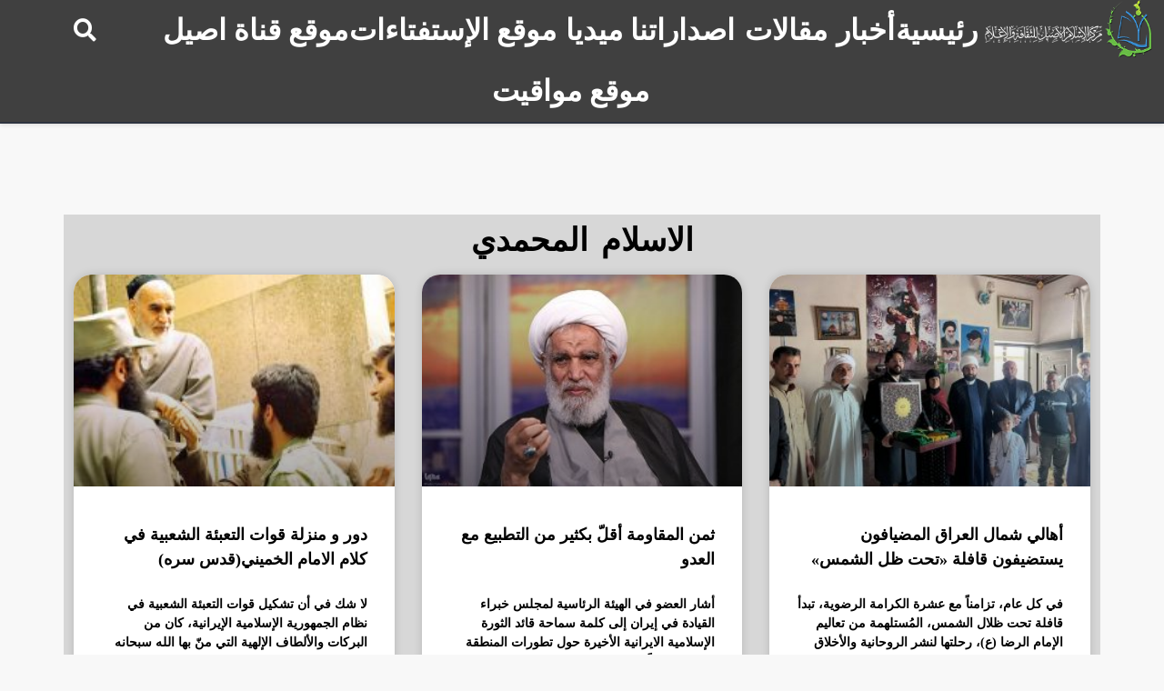

--- FILE ---
content_type: text/html; charset=UTF-8
request_url: https://islamasil.com/tag/%D8%A7%D9%84%D8%A7%D8%B3%D9%84%D8%A7%D9%85-%D8%A7%D9%84%D9%85%D8%AD%D9%85%D8%AF%D9%8A/
body_size: 18835
content:
<!doctype html>
<html dir="rtl" lang="ar">
<head>
	<meta charset="UTF-8">
	<meta name="viewport" content="width=device-width, initial-scale=1">
	<link rel="profile" href="https://gmpg.org/xfn/11">
	<meta name='robots' content='index, follow, max-image-preview:large, max-snippet:-1, max-video-preview:-1' />

	<!-- This site is optimized with the Yoast SEO Premium plugin v20.1 (Yoast SEO v24.9) - https://yoast.com/wordpress/plugins/seo/ -->
	<title>الاسلام المحمدي الأرشيف - إسلام أصيل</title>
	<link rel="canonical" href="https://islamasil.com/tag/الاسلام-المحمدي/" />
	<link rel="next" href="https://islamasil.com/tag/%d8%a7%d9%84%d8%a7%d8%b3%d9%84%d8%a7%d9%85-%d8%a7%d9%84%d9%85%d8%ad%d9%85%d8%af%d9%8a/page/2/" />
	<meta property="og:locale" content="ar_AR" />
	<meta property="og:type" content="article" />
	<meta property="og:title" content="الاسلام المحمدي الأرشيف" />
	<meta property="og:url" content="https://islamasil.com/tag/الاسلام-المحمدي/" />
	<meta property="og:site_name" content="إسلام أصيل" />
	<meta name="twitter:card" content="summary_large_image" />
	<script type="application/ld+json" class="yoast-schema-graph">{"@context":"https://schema.org","@graph":[{"@type":"CollectionPage","@id":"https://islamasil.com/tag/%d8%a7%d9%84%d8%a7%d8%b3%d9%84%d8%a7%d9%85-%d8%a7%d9%84%d9%85%d8%ad%d9%85%d8%af%d9%8a/","url":"https://islamasil.com/tag/%d8%a7%d9%84%d8%a7%d8%b3%d9%84%d8%a7%d9%85-%d8%a7%d9%84%d9%85%d8%ad%d9%85%d8%af%d9%8a/","name":"الاسلام المحمدي الأرشيف - إسلام أصيل","isPartOf":{"@id":"https://islamasil.com/#website"},"primaryImageOfPage":{"@id":"https://islamasil.com/tag/%d8%a7%d9%84%d8%a7%d8%b3%d9%84%d8%a7%d9%85-%d8%a7%d9%84%d9%85%d8%ad%d9%85%d8%af%d9%8a/#primaryimage"},"image":{"@id":"https://islamasil.com/tag/%d8%a7%d9%84%d8%a7%d8%b3%d9%84%d8%a7%d9%85-%d8%a7%d9%84%d9%85%d8%ad%d9%85%d8%af%d9%8a/#primaryimage"},"thumbnailUrl":"https://islamasil.com/wp-content/uploads/2025/05/islamasil-51.jpg","breadcrumb":{"@id":"https://islamasil.com/tag/%d8%a7%d9%84%d8%a7%d8%b3%d9%84%d8%a7%d9%85-%d8%a7%d9%84%d9%85%d8%ad%d9%85%d8%af%d9%8a/#breadcrumb"},"inLanguage":"ar"},{"@type":"ImageObject","inLanguage":"ar","@id":"https://islamasil.com/tag/%d8%a7%d9%84%d8%a7%d8%b3%d9%84%d8%a7%d9%85-%d8%a7%d9%84%d9%85%d8%ad%d9%85%d8%af%d9%8a/#primaryimage","url":"https://islamasil.com/wp-content/uploads/2025/05/islamasil-51.jpg","contentUrl":"https://islamasil.com/wp-content/uploads/2025/05/islamasil-51.jpg","width":720,"height":540,"caption":"أهالي شمال العراق المضيافون یستضیفون قافلة «تحت ظل الشمس»"},{"@type":"BreadcrumbList","@id":"https://islamasil.com/tag/%d8%a7%d9%84%d8%a7%d8%b3%d9%84%d8%a7%d9%85-%d8%a7%d9%84%d9%85%d8%ad%d9%85%d8%af%d9%8a/#breadcrumb","itemListElement":[{"@type":"ListItem","position":1,"name":"الرئيسية","item":"https://islamasil.com/"},{"@type":"ListItem","position":2,"name":"الاسلام المحمدي"}]},{"@type":"WebSite","@id":"https://islamasil.com/#website","url":"https://islamasil.com/","name":"إسلام أصيل","description":"مؤسسة ثقافية فكرية إعلامية على ضوء الإسلام المحمدي الأصيل","publisher":{"@id":"https://islamasil.com/#organization"},"potentialAction":[{"@type":"SearchAction","target":{"@type":"EntryPoint","urlTemplate":"https://islamasil.com/?s={search_term_string}"},"query-input":{"@type":"PropertyValueSpecification","valueRequired":true,"valueName":"search_term_string"}}],"inLanguage":"ar"},{"@type":"Organization","@id":"https://islamasil.com/#organization","name":"إسلام أصيل","url":"https://islamasil.com/","logo":{"@type":"ImageObject","inLanguage":"ar","@id":"https://islamasil.com/#/schema/logo/image/","url":"https://islamasil.com/wp-content/uploads/2020/06/cropped-logo-header-1-e1665550400362-1.png","contentUrl":"https://islamasil.com/wp-content/uploads/2020/06/cropped-logo-header-1-e1665550400362-1.png","width":512,"height":512,"caption":"إسلام أصيل"},"image":{"@id":"https://islamasil.com/#/schema/logo/image/"}}]}</script>
	<!-- / Yoast SEO Premium plugin. -->


<link rel="alternate" type="application/rss+xml" title="إسلام أصيل &laquo; الخلاصة" href="https://islamasil.com/feed/" />
<link rel="alternate" type="application/rss+xml" title="إسلام أصيل &laquo; خلاصة التعليقات" href="https://islamasil.com/comments/feed/" />
<link rel="alternate" type="application/rss+xml" title="إسلام أصيل &laquo; الاسلام المحمدي خلاصة الوسوم" href="https://islamasil.com/tag/%d8%a7%d9%84%d8%a7%d8%b3%d9%84%d8%a7%d9%85-%d8%a7%d9%84%d9%85%d8%ad%d9%85%d8%af%d9%8a/feed/" />
<style id='wp-img-auto-sizes-contain-inline-css'>
img:is([sizes=auto i],[sizes^="auto," i]){contain-intrinsic-size:3000px 1500px}
/*# sourceURL=wp-img-auto-sizes-contain-inline-css */
</style>
<style id='wp-emoji-styles-inline-css'>

	img.wp-smiley, img.emoji {
		display: inline !important;
		border: none !important;
		box-shadow: none !important;
		height: 1em !important;
		width: 1em !important;
		margin: 0 0.07em !important;
		vertical-align: -0.1em !important;
		background: none !important;
		padding: 0 !important;
	}
/*# sourceURL=wp-emoji-styles-inline-css */
</style>
<link rel='stylesheet' id='wp-block-library-rtl-css' href='https://islamasil.com/wp-includes/css/dist/block-library/style-rtl.min.css?ver=6.9' media='all' />
<style id='global-styles-inline-css'>
:root{--wp--preset--aspect-ratio--square: 1;--wp--preset--aspect-ratio--4-3: 4/3;--wp--preset--aspect-ratio--3-4: 3/4;--wp--preset--aspect-ratio--3-2: 3/2;--wp--preset--aspect-ratio--2-3: 2/3;--wp--preset--aspect-ratio--16-9: 16/9;--wp--preset--aspect-ratio--9-16: 9/16;--wp--preset--color--black: #000000;--wp--preset--color--cyan-bluish-gray: #abb8c3;--wp--preset--color--white: #ffffff;--wp--preset--color--pale-pink: #f78da7;--wp--preset--color--vivid-red: #cf2e2e;--wp--preset--color--luminous-vivid-orange: #ff6900;--wp--preset--color--luminous-vivid-amber: #fcb900;--wp--preset--color--light-green-cyan: #7bdcb5;--wp--preset--color--vivid-green-cyan: #00d084;--wp--preset--color--pale-cyan-blue: #8ed1fc;--wp--preset--color--vivid-cyan-blue: #0693e3;--wp--preset--color--vivid-purple: #9b51e0;--wp--preset--gradient--vivid-cyan-blue-to-vivid-purple: linear-gradient(135deg,rgb(6,147,227) 0%,rgb(155,81,224) 100%);--wp--preset--gradient--light-green-cyan-to-vivid-green-cyan: linear-gradient(135deg,rgb(122,220,180) 0%,rgb(0,208,130) 100%);--wp--preset--gradient--luminous-vivid-amber-to-luminous-vivid-orange: linear-gradient(135deg,rgb(252,185,0) 0%,rgb(255,105,0) 100%);--wp--preset--gradient--luminous-vivid-orange-to-vivid-red: linear-gradient(135deg,rgb(255,105,0) 0%,rgb(207,46,46) 100%);--wp--preset--gradient--very-light-gray-to-cyan-bluish-gray: linear-gradient(135deg,rgb(238,238,238) 0%,rgb(169,184,195) 100%);--wp--preset--gradient--cool-to-warm-spectrum: linear-gradient(135deg,rgb(74,234,220) 0%,rgb(151,120,209) 20%,rgb(207,42,186) 40%,rgb(238,44,130) 60%,rgb(251,105,98) 80%,rgb(254,248,76) 100%);--wp--preset--gradient--blush-light-purple: linear-gradient(135deg,rgb(255,206,236) 0%,rgb(152,150,240) 100%);--wp--preset--gradient--blush-bordeaux: linear-gradient(135deg,rgb(254,205,165) 0%,rgb(254,45,45) 50%,rgb(107,0,62) 100%);--wp--preset--gradient--luminous-dusk: linear-gradient(135deg,rgb(255,203,112) 0%,rgb(199,81,192) 50%,rgb(65,88,208) 100%);--wp--preset--gradient--pale-ocean: linear-gradient(135deg,rgb(255,245,203) 0%,rgb(182,227,212) 50%,rgb(51,167,181) 100%);--wp--preset--gradient--electric-grass: linear-gradient(135deg,rgb(202,248,128) 0%,rgb(113,206,126) 100%);--wp--preset--gradient--midnight: linear-gradient(135deg,rgb(2,3,129) 0%,rgb(40,116,252) 100%);--wp--preset--font-size--small: 13px;--wp--preset--font-size--medium: 20px;--wp--preset--font-size--large: 36px;--wp--preset--font-size--x-large: 42px;--wp--preset--spacing--20: 0.44rem;--wp--preset--spacing--30: 0.67rem;--wp--preset--spacing--40: 1rem;--wp--preset--spacing--50: 1.5rem;--wp--preset--spacing--60: 2.25rem;--wp--preset--spacing--70: 3.38rem;--wp--preset--spacing--80: 5.06rem;--wp--preset--shadow--natural: 6px 6px 9px rgba(0, 0, 0, 0.2);--wp--preset--shadow--deep: 12px 12px 50px rgba(0, 0, 0, 0.4);--wp--preset--shadow--sharp: 6px 6px 0px rgba(0, 0, 0, 0.2);--wp--preset--shadow--outlined: 6px 6px 0px -3px rgb(255, 255, 255), 6px 6px rgb(0, 0, 0);--wp--preset--shadow--crisp: 6px 6px 0px rgb(0, 0, 0);}:where(.is-layout-flex){gap: 0.5em;}:where(.is-layout-grid){gap: 0.5em;}body .is-layout-flex{display: flex;}.is-layout-flex{flex-wrap: wrap;align-items: center;}.is-layout-flex > :is(*, div){margin: 0;}body .is-layout-grid{display: grid;}.is-layout-grid > :is(*, div){margin: 0;}:where(.wp-block-columns.is-layout-flex){gap: 2em;}:where(.wp-block-columns.is-layout-grid){gap: 2em;}:where(.wp-block-post-template.is-layout-flex){gap: 1.25em;}:where(.wp-block-post-template.is-layout-grid){gap: 1.25em;}.has-black-color{color: var(--wp--preset--color--black) !important;}.has-cyan-bluish-gray-color{color: var(--wp--preset--color--cyan-bluish-gray) !important;}.has-white-color{color: var(--wp--preset--color--white) !important;}.has-pale-pink-color{color: var(--wp--preset--color--pale-pink) !important;}.has-vivid-red-color{color: var(--wp--preset--color--vivid-red) !important;}.has-luminous-vivid-orange-color{color: var(--wp--preset--color--luminous-vivid-orange) !important;}.has-luminous-vivid-amber-color{color: var(--wp--preset--color--luminous-vivid-amber) !important;}.has-light-green-cyan-color{color: var(--wp--preset--color--light-green-cyan) !important;}.has-vivid-green-cyan-color{color: var(--wp--preset--color--vivid-green-cyan) !important;}.has-pale-cyan-blue-color{color: var(--wp--preset--color--pale-cyan-blue) !important;}.has-vivid-cyan-blue-color{color: var(--wp--preset--color--vivid-cyan-blue) !important;}.has-vivid-purple-color{color: var(--wp--preset--color--vivid-purple) !important;}.has-black-background-color{background-color: var(--wp--preset--color--black) !important;}.has-cyan-bluish-gray-background-color{background-color: var(--wp--preset--color--cyan-bluish-gray) !important;}.has-white-background-color{background-color: var(--wp--preset--color--white) !important;}.has-pale-pink-background-color{background-color: var(--wp--preset--color--pale-pink) !important;}.has-vivid-red-background-color{background-color: var(--wp--preset--color--vivid-red) !important;}.has-luminous-vivid-orange-background-color{background-color: var(--wp--preset--color--luminous-vivid-orange) !important;}.has-luminous-vivid-amber-background-color{background-color: var(--wp--preset--color--luminous-vivid-amber) !important;}.has-light-green-cyan-background-color{background-color: var(--wp--preset--color--light-green-cyan) !important;}.has-vivid-green-cyan-background-color{background-color: var(--wp--preset--color--vivid-green-cyan) !important;}.has-pale-cyan-blue-background-color{background-color: var(--wp--preset--color--pale-cyan-blue) !important;}.has-vivid-cyan-blue-background-color{background-color: var(--wp--preset--color--vivid-cyan-blue) !important;}.has-vivid-purple-background-color{background-color: var(--wp--preset--color--vivid-purple) !important;}.has-black-border-color{border-color: var(--wp--preset--color--black) !important;}.has-cyan-bluish-gray-border-color{border-color: var(--wp--preset--color--cyan-bluish-gray) !important;}.has-white-border-color{border-color: var(--wp--preset--color--white) !important;}.has-pale-pink-border-color{border-color: var(--wp--preset--color--pale-pink) !important;}.has-vivid-red-border-color{border-color: var(--wp--preset--color--vivid-red) !important;}.has-luminous-vivid-orange-border-color{border-color: var(--wp--preset--color--luminous-vivid-orange) !important;}.has-luminous-vivid-amber-border-color{border-color: var(--wp--preset--color--luminous-vivid-amber) !important;}.has-light-green-cyan-border-color{border-color: var(--wp--preset--color--light-green-cyan) !important;}.has-vivid-green-cyan-border-color{border-color: var(--wp--preset--color--vivid-green-cyan) !important;}.has-pale-cyan-blue-border-color{border-color: var(--wp--preset--color--pale-cyan-blue) !important;}.has-vivid-cyan-blue-border-color{border-color: var(--wp--preset--color--vivid-cyan-blue) !important;}.has-vivid-purple-border-color{border-color: var(--wp--preset--color--vivid-purple) !important;}.has-vivid-cyan-blue-to-vivid-purple-gradient-background{background: var(--wp--preset--gradient--vivid-cyan-blue-to-vivid-purple) !important;}.has-light-green-cyan-to-vivid-green-cyan-gradient-background{background: var(--wp--preset--gradient--light-green-cyan-to-vivid-green-cyan) !important;}.has-luminous-vivid-amber-to-luminous-vivid-orange-gradient-background{background: var(--wp--preset--gradient--luminous-vivid-amber-to-luminous-vivid-orange) !important;}.has-luminous-vivid-orange-to-vivid-red-gradient-background{background: var(--wp--preset--gradient--luminous-vivid-orange-to-vivid-red) !important;}.has-very-light-gray-to-cyan-bluish-gray-gradient-background{background: var(--wp--preset--gradient--very-light-gray-to-cyan-bluish-gray) !important;}.has-cool-to-warm-spectrum-gradient-background{background: var(--wp--preset--gradient--cool-to-warm-spectrum) !important;}.has-blush-light-purple-gradient-background{background: var(--wp--preset--gradient--blush-light-purple) !important;}.has-blush-bordeaux-gradient-background{background: var(--wp--preset--gradient--blush-bordeaux) !important;}.has-luminous-dusk-gradient-background{background: var(--wp--preset--gradient--luminous-dusk) !important;}.has-pale-ocean-gradient-background{background: var(--wp--preset--gradient--pale-ocean) !important;}.has-electric-grass-gradient-background{background: var(--wp--preset--gradient--electric-grass) !important;}.has-midnight-gradient-background{background: var(--wp--preset--gradient--midnight) !important;}.has-small-font-size{font-size: var(--wp--preset--font-size--small) !important;}.has-medium-font-size{font-size: var(--wp--preset--font-size--medium) !important;}.has-large-font-size{font-size: var(--wp--preset--font-size--large) !important;}.has-x-large-font-size{font-size: var(--wp--preset--font-size--x-large) !important;}
/*# sourceURL=global-styles-inline-css */
</style>

<style id='classic-theme-styles-inline-css'>
/*! This file is auto-generated */
.wp-block-button__link{color:#fff;background-color:#32373c;border-radius:9999px;box-shadow:none;text-decoration:none;padding:calc(.667em + 2px) calc(1.333em + 2px);font-size:1.125em}.wp-block-file__button{background:#32373c;color:#fff;text-decoration:none}
/*# sourceURL=/wp-includes/css/classic-themes.min.css */
</style>
<link rel='stylesheet' id='hello-elementor-css' href='https://islamasil.com/wp-content/themes/hello-elementor/style.min.css?ver=2.7.1' media='all' />
<link rel='stylesheet' id='hello-elementor-theme-style-css' href='https://islamasil.com/wp-content/themes/hello-elementor/theme.min.css?ver=2.7.1' media='all' />
<link rel='stylesheet' id='player-audio-style-css' href='https://islamasil.com/wp-content/themes/hello-elementor/assets/js/player-audio-style.css?ver=6.9' media='all' />
<link rel='stylesheet' id='prayTime-ar-css' href='https://islamasil.com/wp-content/uploads/doaa/prayTime-ar.css?ver=6.9' media='all' />
<link rel='stylesheet' id='fontawesome-css' href='https://islamasil.com/wp-content/uploads/doaa/font-awesome.css?ver=6.9' media='all' />
<link rel='stylesheet' id='e-animation-fadeInDown-css' href='https://islamasil.com/wp-content/plugins/elementor/assets/lib/animations/styles/fadeInDown.min.css?ver=3.28.4' media='all' />
<link rel='stylesheet' id='elementor-frontend-css' href='https://islamasil.com/wp-content/plugins/elementor/assets/css/frontend-rtl.min.css?ver=3.28.4' media='all' />
<link rel='stylesheet' id='widget-image-css' href='https://islamasil.com/wp-content/plugins/elementor/assets/css/widget-image-rtl.min.css?ver=3.28.4' media='all' />
<link rel='stylesheet' id='widget-nav-menu-css' href='https://islamasil.com/wp-content/plugins/elementor-pro/assets/css/widget-nav-menu-rtl.min.css?ver=3.28.3' media='all' />
<link rel='stylesheet' id='widget-search-form-css' href='https://islamasil.com/wp-content/plugins/elementor-pro/assets/css/widget-search-form-rtl.min.css?ver=3.28.3' media='all' />
<link rel='stylesheet' id='elementor-icons-shared-0-css' href='https://islamasil.com/wp-content/plugins/elementor/assets/lib/font-awesome/css/fontawesome.min.css?ver=5.15.3' media='all' />
<link rel='stylesheet' id='elementor-icons-fa-solid-css' href='https://islamasil.com/wp-content/plugins/elementor/assets/lib/font-awesome/css/solid.min.css?ver=5.15.3' media='all' />
<link rel='stylesheet' id='e-sticky-css' href='https://islamasil.com/wp-content/plugins/elementor-pro/assets/css/modules/sticky.min.css?ver=3.28.3' media='all' />
<link rel='stylesheet' id='e-animation-pulse-grow-css' href='https://islamasil.com/wp-content/plugins/elementor/assets/lib/animations/styles/e-animation-pulse-grow.min.css?ver=3.28.4' media='all' />
<link rel='stylesheet' id='widget-social-icons-css' href='https://islamasil.com/wp-content/plugins/elementor/assets/css/widget-social-icons-rtl.min.css?ver=3.28.4' media='all' />
<link rel='stylesheet' id='e-apple-webkit-css' href='https://islamasil.com/wp-content/plugins/elementor/assets/css/conditionals/apple-webkit.min.css?ver=3.28.4' media='all' />
<link rel='stylesheet' id='widget-heading-css' href='https://islamasil.com/wp-content/plugins/elementor/assets/css/widget-heading-rtl.min.css?ver=3.28.4' media='all' />
<link rel='stylesheet' id='widget-icon-list-css' href='https://islamasil.com/wp-content/plugins/elementor/assets/css/widget-icon-list-rtl.min.css?ver=3.28.4' media='all' />
<link rel='stylesheet' id='e-animation-zoomIn-css' href='https://islamasil.com/wp-content/plugins/elementor/assets/lib/animations/styles/zoomIn.min.css?ver=3.28.4' media='all' />
<link rel='stylesheet' id='e-animation-fadeIn-css' href='https://islamasil.com/wp-content/plugins/elementor/assets/lib/animations/styles/fadeIn.min.css?ver=3.28.4' media='all' />
<link rel='stylesheet' id='widget-posts-css' href='https://islamasil.com/wp-content/plugins/elementor-pro/assets/css/widget-posts-rtl.min.css?ver=3.28.3' media='all' />
<link rel='stylesheet' id='widget-form-css' href='https://islamasil.com/wp-content/plugins/elementor-pro/assets/css/widget-form-rtl.min.css?ver=3.28.3' media='all' />
<link rel='stylesheet' id='e-animation-zoomInUp-css' href='https://islamasil.com/wp-content/plugins/elementor/assets/lib/animations/styles/zoomInUp.min.css?ver=3.28.4' media='all' />
<link rel='stylesheet' id='elementor-icons-css' href='https://islamasil.com/wp-content/plugins/elementor/assets/lib/eicons/css/elementor-icons.min.css?ver=5.36.0' media='all' />
<link rel='stylesheet' id='elementor-post-5-css' href='https://islamasil.com/wp-content/uploads/elementor/css/post-5.css?ver=1766574862' media='all' />
<link rel='stylesheet' id='elementor-post-27122-css' href='https://islamasil.com/wp-content/uploads/elementor/css/post-27122.css?ver=1769079729' media='all' />
<link rel='stylesheet' id='elementor-post-27139-css' href='https://islamasil.com/wp-content/uploads/elementor/css/post-27139.css?ver=1767866977' media='all' />
<link rel='stylesheet' id='elementor-post-29500-css' href='https://islamasil.com/wp-content/uploads/elementor/css/post-29500.css?ver=1766574862' media='all' />
<link rel='stylesheet' id='elementor-gf-local-ibmplexsans-css' href='https://islamasil.com/wp-content/uploads/elementor/google-fonts/css/ibmplexsans.css?ver=1742251572' media='all' />
<link rel='stylesheet' id='elementor-icons-fa-brands-css' href='https://islamasil.com/wp-content/plugins/elementor/assets/lib/font-awesome/css/brands.min.css?ver=5.15.3' media='all' />
<link rel='stylesheet' id='elementor-icons-fa-regular-css' href='https://islamasil.com/wp-content/plugins/elementor/assets/lib/font-awesome/css/regular.min.css?ver=5.15.3' media='all' />
<script src="https://islamasil.com/wp-content/uploads/doaa/PrayTimes-custom.js?ver=6.9" id="PrayTimes-custom-js"></script>
<script src="https://islamasil.com/wp-includes/js/jquery/jquery.min.js?ver=3.7.1" id="jquery-core-js"></script>
<script src="https://islamasil.com/wp-includes/js/jquery/jquery-migrate.min.js?ver=3.4.1" id="jquery-migrate-js"></script>
<script src="https://islamasil.com/wp-content/uploads/doaa/jquery-3.4.1.min.js?ver=3.4.1" id="jquery-3.4.1.min-js"></script>
<script src="https://islamasil.com/wp-content/uploads/doaa/owl.carousel.min.js?ver=3.4.1" id="owl.carousel.min-js"></script>
<script src="https://islamasil.com/wp-content/themes/hello-elementor/assets/js/jquery.nicescroll.min.js?ver=1.0.0" id="jquery-nicescroll.min-js"></script>
<link rel="https://api.w.org/" href="https://islamasil.com/wp-json/" /><link rel="alternate" title="JSON" type="application/json" href="https://islamasil.com/wp-json/wp/v2/tags/901" /><link rel="EditURI" type="application/rsd+xml" title="RSD" href="https://islamasil.com/xmlrpc.php?rsd" />
<meta name="generator" content="WordPress 6.9" />
<!-- Google tag (gtag.js) -->
<script async src="https://www.googletagmanager.com/gtag/js?id=G-9GEJ4155NV"></script>
<script>
  window.dataLayer = window.dataLayer || [];
  function gtag(){dataLayer.push(arguments);}
  gtag('js', new Date());

  gtag('config', 'G-9GEJ4155NV');
</script>

<script type="text/javascript">
    (function(c,l,a,r,i,t,y){
        c[a]=c[a]||function(){(c[a].q=c[a].q||[]).push(arguments)};
        t=l.createElement(r);t.async=1;t.src="https://www.clarity.ms/tag/"+i;
        y=l.getElementsByTagName(r)[0];y.parentNode.insertBefore(t,y);
    })(window, document, "clarity", "script", "q0kjvn28u7");
</script>

<!-- Hotjar Tracking Code for https://islamasil.com/ -->
<script>
    (function(h,o,t,j,a,r){
        h.hj=h.hj||function(){(h.hj.q=h.hj.q||[]).push(arguments)};
        h._hjSettings={hjid:5282551,hjsv:6};
        a=o.getElementsByTagName('head')[0];
        r=o.createElement('script');r.async=1;
        r.src=t+h._hjSettings.hjid+j+h._hjSettings.hjsv;
        a.appendChild(r);
    })(window,document,'https://static.hotjar.com/c/hotjar-','.js?sv=');
</script><meta name="generator" content="Elementor 3.28.4; features: e_local_google_fonts; settings: css_print_method-external, google_font-enabled, font_display-auto">
			<style>
				.e-con.e-parent:nth-of-type(n+4):not(.e-lazyloaded):not(.e-no-lazyload),
				.e-con.e-parent:nth-of-type(n+4):not(.e-lazyloaded):not(.e-no-lazyload) * {
					background-image: none !important;
				}
				@media screen and (max-height: 1024px) {
					.e-con.e-parent:nth-of-type(n+3):not(.e-lazyloaded):not(.e-no-lazyload),
					.e-con.e-parent:nth-of-type(n+3):not(.e-lazyloaded):not(.e-no-lazyload) * {
						background-image: none !important;
					}
				}
				@media screen and (max-height: 640px) {
					.e-con.e-parent:nth-of-type(n+2):not(.e-lazyloaded):not(.e-no-lazyload),
					.e-con.e-parent:nth-of-type(n+2):not(.e-lazyloaded):not(.e-no-lazyload) * {
						background-image: none !important;
					}
				}
			</style>
			<link rel="icon" href="https://islamasil.com/wp-content/uploads/2020/06/cropped-logo-header-1-e1665550400362-1-32x32.png" sizes="32x32" />
<link rel="icon" href="https://islamasil.com/wp-content/uploads/2020/06/cropped-logo-header-1-e1665550400362-1-192x192.png" sizes="192x192" />
<link rel="apple-touch-icon" href="https://islamasil.com/wp-content/uploads/2020/06/cropped-logo-header-1-e1665550400362-1-180x180.png" />
<meta name="msapplication-TileImage" content="https://islamasil.com/wp-content/uploads/2020/06/cropped-logo-header-1-e1665550400362-1-270x270.png" />
		<style id="wp-custom-css">
			h1,h2,h3,h4,h5,h6,p,span,a,div{
font-family: "Al-Jazeera"!important;
	font-weight:bold!important;
	
}
h1,h2{
	font-size: 35px!important;
}

div{
font-weight: bold;
}

		</style>
		</head>
<body class="rtl archive tag tag-901 wp-theme-hello-elementor elementor-page-29500 elementor-default elementor-template-full-width elementor-kit-5">


<a class="skip-link screen-reader-text" href="#content">Skip to content</a>

		<div data-elementor-type="header" data-elementor-id="27122" class="elementor elementor-27122 elementor-location-header" data-elementor-post-type="elementor_library">
					<section class="elementor-section elementor-top-section elementor-element elementor-element-8a3a1d1 elementor-section-full_width header elementor-section-height-default elementor-section-height-default" data-id="8a3a1d1" data-element_type="section" data-settings="{&quot;background_background&quot;:&quot;classic&quot;,&quot;sticky&quot;:&quot;top&quot;,&quot;sticky_effects_offset&quot;:90,&quot;sticky_on&quot;:[&quot;desktop&quot;,&quot;tablet&quot;,&quot;mobile&quot;],&quot;sticky_offset&quot;:0,&quot;sticky_anchor_link_offset&quot;:0}">
						<div class="elementor-container elementor-column-gap-no">
					<div class="elementor-column elementor-col-33 elementor-top-column elementor-element elementor-element-dcca9e2" data-id="dcca9e2" data-element_type="column">
			<div class="elementor-widget-wrap elementor-element-populated">
						<div class="elementor-element elementor-element-311a798 elementor-widget-tablet__width-initial elementor-widget-mobile__width-initial elementor-invisible elementor-widget elementor-widget-image" data-id="311a798" data-element_type="widget" data-settings="{&quot;_animation&quot;:&quot;fadeInDown&quot;}" data-widget_type="image.default">
				<div class="elementor-widget-container">
																<a href="https://islamasil.com">
							<img width="290" height="96" src="https://islamasil.com/wp-content/uploads/2022/07/logo-header-4.png" class="attachment-large size-large wp-image-27124" alt="" />								</a>
															</div>
				</div>
					</div>
		</div>
				<div class="elementor-column elementor-col-33 elementor-top-column elementor-element elementor-element-9f5d9c4" data-id="9f5d9c4" data-element_type="column">
			<div class="elementor-widget-wrap elementor-element-populated">
						<div class="elementor-element elementor-element-7d7c665 elementor-nav-menu__align-justify elementor-nav-menu--stretch elementor-widget-mobile__width-inherit elementor-nav-menu--dropdown-tablet elementor-nav-menu__text-align-aside elementor-nav-menu--toggle elementor-nav-menu--burger elementor-invisible elementor-widget elementor-widget-nav-menu" data-id="7d7c665" data-element_type="widget" data-settings="{&quot;full_width&quot;:&quot;stretch&quot;,&quot;_animation&quot;:&quot;fadeInDown&quot;,&quot;_animation_delay&quot;:300,&quot;submenu_icon&quot;:{&quot;value&quot;:&quot;&lt;i class=\&quot;\&quot;&gt;&lt;\/i&gt;&quot;,&quot;library&quot;:&quot;&quot;},&quot;layout&quot;:&quot;horizontal&quot;,&quot;toggle&quot;:&quot;burger&quot;}" data-widget_type="nav-menu.default">
				<div class="elementor-widget-container">
								<nav aria-label="Menu" class="elementor-nav-menu--main elementor-nav-menu__container elementor-nav-menu--layout-horizontal e--pointer-underline e--animation-fade">
				<ul id="menu-1-7d7c665" class="elementor-nav-menu"><li class="menu-item menu-item-type-post_type menu-item-object-page menu-item-home menu-item-27216"><a href="https://islamasil.com/" class="elementor-item">رئيسية</a></li>
<li class="menu-item menu-item-type-custom menu-item-object-custom menu-item-has-children menu-item-27021"><a href="#" class="elementor-item elementor-item-anchor">أخبار</a>
<ul class="sub-menu elementor-nav-menu--dropdown">
	<li class="menu-item menu-item-type-taxonomy menu-item-object-category menu-item-62768"><a href="https://islamasil.com/category/%d9%82%d8%a7%d8%a6%d8%af-%d8%a7%d9%84%d8%ab%d9%88%d8%b1%d8%a9-%d8%a7%d9%84%d8%a7%d8%b3%d9%84%d8%a7%d9%85%d9%8a%d8%a9/" class="elementor-sub-item">&#8211; قائد الثورة الاسلامية</a></li>
	<li class="menu-item menu-item-type-taxonomy menu-item-object-category menu-item-27017"><a href="https://islamasil.com/category/islamic-world/" class="elementor-sub-item">&#8211; العالم الاسلامي</a></li>
	<li class="menu-item menu-item-type-taxonomy menu-item-object-category menu-item-27016"><a href="https://islamasil.com/category/%d8%a3%d8%ae%d8%a8%d8%a7%d8%b1-%d8%a7%d9%84%d8%b9%d9%84%d9%85%d8%a7%d8%a1-%d9%88%d8%a7%d9%84%d8%ad%d9%88%d8%b2%d8%a7%d8%aa/" class="elementor-sub-item">&#8211; العلماء والحوزات</a></li>
	<li class="menu-item menu-item-type-taxonomy menu-item-object-category menu-item-27018"><a href="https://islamasil.com/category/cultural/" class="elementor-sub-item">&#8211; ثقافة عامة</a></li>
	<li class="menu-item menu-item-type-taxonomy menu-item-object-category menu-item-63168"><a href="https://islamasil.com/category/%d8%a7%d8%b5%d8%af%d8%a7%d8%b1%d8%aa/" class="elementor-sub-item">&#8211; اصدارات</a></li>
</ul>
</li>
<li class="menu-item menu-item-type-custom menu-item-object-custom menu-item-has-children menu-item-62382"><a href="#" class="elementor-item elementor-item-anchor">مقالات</a>
<ul class="sub-menu elementor-nav-menu--dropdown">
	<li class="menu-item menu-item-type-taxonomy menu-item-object-category menu-item-62376"><a href="https://islamasil.com/category/maghalat/quran/" class="elementor-sub-item">&#8211; قرآن وحديث</a></li>
	<li class="menu-item menu-item-type-taxonomy menu-item-object-category menu-item-63692"><a href="https://islamasil.com/category/maghalat/%d8%a7%d9%84%d8%b3%d9%8a%d8%b1%d8%a9-%d9%88%d8%a7%d9%84%d8%aa%d8%a7%d8%b1%d9%8a%d8%ae/" class="elementor-sub-item">&#8211; السيرة والتاريخ</a></li>
	<li class="menu-item menu-item-type-taxonomy menu-item-object-category menu-item-has-children menu-item-27015"><a href="https://islamasil.com/category/%d8%a7%d9%84%d9%85%d8%b1%d8%a7%d8%ac%d8%b9-%d9%88%d8%a7%d9%84%d8%b9%d9%84%d9%85%d8%a7%d8%a1%d8%b9%d9%84%d9%85%d9%8a%d8%a9/" class="elementor-sub-item">&#8211; المراجع والعلماء</a>
	<ul class="sub-menu elementor-nav-menu--dropdown">
		<li class="menu-item menu-item-type-taxonomy menu-item-object-category menu-item-62412"><a href="https://islamasil.com/category/khomeini/" class="elementor-sub-item">الامام الخميني</a></li>
		<li class="menu-item menu-item-type-taxonomy menu-item-object-category menu-item-27014"><a href="https://islamasil.com/category/khamenei/" class="elementor-sub-item">الإمام الخامنئي</a></li>
	</ul>
</li>
	<li class="menu-item menu-item-type-taxonomy menu-item-object-category menu-item-50888"><a href="https://islamasil.com/category/maghalat/%d8%a7%d9%84%d8%a3%d8%ae%d9%84%d8%a7%d9%82-%d9%88%d8%a7%d9%84%d8%b9%d8%b1%d9%81%d8%a7%d9%86/" class="elementor-sub-item">&#8211; الأخلاق والعرفان</a></li>
	<li class="menu-item menu-item-type-taxonomy menu-item-object-category menu-item-64454"><a href="https://islamasil.com/category/soal/%d9%81%d9%82%d9%87/" class="elementor-sub-item">&#8211; الأحكام الفقهية</a></li>
	<li class="menu-item menu-item-type-taxonomy menu-item-object-category menu-item-64513"><a href="https://islamasil.com/category/maghalat/%d8%a7%d9%84%d9%85%d8%ac%d8%aa%d9%85%d8%b9-%d9%88%d8%a7%d9%84%d8%a3%d8%b3%d8%b1%d8%a9/" class="elementor-sub-item">&#8211; المجتمع والأسرة</a></li>
	<li class="menu-item menu-item-type-taxonomy menu-item-object-category menu-item-62381"><a href="https://islamasil.com/category/bohoth/" class="elementor-sub-item">&#8211; بحوث علمية</a></li>
	<li class="menu-item menu-item-type-taxonomy menu-item-object-category menu-item-62763"><a href="https://islamasil.com/category/maghalat/%d9%85%d9%81%d8%a7%d9%87%d9%8a%d9%85-%d8%a5%d8%b3%d9%84%d8%a7%d9%85%d9%8a%d8%a9/" class="elementor-sub-item">&#8211; مفاهيم إسلامية</a></li>
	<li class="menu-item menu-item-type-taxonomy menu-item-object-category menu-item-50887"><a href="https://islamasil.com/category/maghalat/zeara/" class="elementor-sub-item">&#8211; المناسبات والمستحبات</a></li>
</ul>
</li>
<li class="menu-item menu-item-type-custom menu-item-object-custom menu-item-has-children menu-item-62364"><a href="#" class="elementor-item elementor-item-anchor">اصداراتنا ميديا</a>
<ul class="sub-menu elementor-nav-menu--dropdown">
	<li class="menu-item menu-item-type-custom menu-item-object-custom menu-item-has-children menu-item-62378"><a href="#" class="elementor-sub-item elementor-item-anchor">صور</a>
	<ul class="sub-menu elementor-nav-menu--dropdown">
		<li class="menu-item menu-item-type-taxonomy menu-item-object-category menu-item-62369"><a href="https://islamasil.com/category/%d8%a3%d8%b1%d8%b4%d9%8a%d9%81-%d8%a7%d9%84%d8%b5%d9%88%d8%b1/%d8%b5%d9%88%d8%b1-%d8%a8%d8%b5%d8%a7%d8%a6%d8%b1/" class="elementor-sub-item">بصائر صور</a></li>
		<li class="menu-item menu-item-type-taxonomy menu-item-object-category menu-item-62370"><a href="https://islamasil.com/category/%d8%a3%d8%b1%d8%b4%d9%8a%d9%81-%d8%a7%d9%84%d8%b5%d9%88%d8%b1/%d8%b5%d9%88%d8%b1-%d8%b9%d8%b1%d9%81%d8%a7%d9%86-%d8%a7%d8%b5%d9%8a%d9%84/" class="elementor-sub-item">عرفان اصيل-صور</a></li>
		<li class="menu-item menu-item-type-taxonomy menu-item-object-category menu-item-62373"><a href="https://islamasil.com/category/%d8%a3%d8%b1%d8%b4%d9%8a%d9%81-%d8%a7%d9%84%d8%b5%d9%88%d8%b1/%d8%b5%d9%88%d8%b1-%d9%85%d8%af%d8%a7%d8%af-%d8%a7%d9%84%d8%b4%d9%87%d8%af%d8%a7%d8%a1/" class="elementor-sub-item">مداد الشهداء</a></li>
		<li class="menu-item menu-item-type-taxonomy menu-item-object-category menu-item-62371"><a href="https://islamasil.com/category/%d8%a3%d8%b1%d8%b4%d9%8a%d9%81-%d8%a7%d9%84%d8%b5%d9%88%d8%b1/%d9%82%d8%b1%d8%a2%d9%86%d9%8a%d8%a7%d8%aa/" class="elementor-sub-item">قرآنيات-صور</a></li>
		<li class="menu-item menu-item-type-taxonomy menu-item-object-category menu-item-62368"><a href="https://islamasil.com/category/%d8%a3%d8%b1%d8%b4%d9%8a%d9%81-%d8%a7%d9%84%d8%b5%d9%88%d8%b1/%d8%a7%d9%8a%d9%86%d9%81%d9%88%d8%ac%d8%b1%d8%a7%d9%81%d9%8a%d9%83/" class="elementor-sub-item">اينفوجرافيك</a></li>
		<li class="menu-item menu-item-type-taxonomy menu-item-object-category menu-item-62372"><a href="https://islamasil.com/category/%d8%a3%d8%b1%d8%b4%d9%8a%d9%81-%d8%a7%d9%84%d8%b5%d9%88%d8%b1/%d9%83%d9%84%d8%a7%d9%85%d9%83%d9%85-%d9%86%d9%88%d8%b1/" class="elementor-sub-item">كلامكم نور</a></li>
		<li class="menu-item menu-item-type-taxonomy menu-item-object-category menu-item-62374"><a href="https://islamasil.com/category/%d8%a3%d8%b1%d8%b4%d9%8a%d9%81-%d8%a7%d9%84%d8%b5%d9%88%d8%b1/%d9%88%d8%b1%d8%ab%d8%a9-%d8%a7%d9%84%d8%a3%d9%86%d8%a8%d9%8a%d8%a7%d8%a1/" class="elementor-sub-item">ورثة الأنبياء</a></li>
	</ul>
</li>
	<li class="menu-item menu-item-type-custom menu-item-object-custom menu-item-has-children menu-item-62379"><a href="#" class="elementor-sub-item elementor-item-anchor">فيديو</a>
	<ul class="sub-menu elementor-nav-menu--dropdown">
		<li class="menu-item menu-item-type-taxonomy menu-item-object-category menu-item-62367"><a href="https://islamasil.com/category/%d8%a3%d8%b1%d8%b4%d9%8a%d9%81-%d8%a7%d9%84%d9%81%d9%8a%d8%af%d9%8a%d9%88%d9%87%d8%a7%d8%aa/%d8%ae%d8%b7%d8%a7%d8%a8-%d8%a7%d8%b5%d9%8a%d9%84/" class="elementor-sub-item">خطاب اصيل</a></li>
		<li class="menu-item menu-item-type-taxonomy menu-item-object-category menu-item-62366"><a href="https://islamasil.com/category/%d8%a3%d8%b1%d8%b4%d9%8a%d9%81-%d8%a7%d9%84%d9%81%d9%8a%d8%af%d9%8a%d9%88%d9%87%d8%a7%d8%aa/%d8%a8%d8%b5%d8%a7%d8%a6%d8%b1/" class="elementor-sub-item">بصائر فيديوهات</a></li>
		<li class="menu-item menu-item-type-taxonomy menu-item-object-category menu-item-62375"><a href="https://islamasil.com/category/%d8%a3%d8%b1%d8%b4%d9%8a%d9%81-%d8%a7%d9%84%d9%81%d9%8a%d8%af%d9%8a%d9%88%d9%87%d8%a7%d8%aa/%d8%b9%d8%b1%d9%81%d8%a7%d9%86-%d8%a7%d8%b5%d9%8a%d9%84/" class="elementor-sub-item">عرفان اصيل-فيديو</a></li>
		<li class="menu-item menu-item-type-taxonomy menu-item-object-category menu-item-62377"><a href="https://islamasil.com/category/%d8%a3%d8%b1%d8%b4%d9%8a%d9%81-%d8%a7%d9%84%d9%81%d9%8a%d8%af%d9%8a%d9%88%d9%87%d8%a7%d8%aa/%d9%85%d8%af%d8%a7%d8%af-%d8%a7%d9%84%d8%b4%d9%87%d8%af%d8%a7%d8%a1/" class="elementor-sub-item">مداد الشهداء</a></li>
		<li class="menu-item menu-item-type-taxonomy menu-item-object-category menu-item-62385"><a href="https://islamasil.com/category/%d8%a3%d8%b1%d8%b4%d9%8a%d9%81-%d8%a7%d9%84%d9%81%d9%8a%d8%af%d9%8a%d9%88%d9%87%d8%a7%d8%aa/%d9%82%d8%a8%d8%b3%d8%a7%d8%aa/" class="elementor-sub-item">قبسات</a></li>
	</ul>
</li>
	<li class="menu-item menu-item-type-taxonomy menu-item-object-category menu-item-62384"><a href="https://islamasil.com/category/maktaba/" class="elementor-sub-item">صوتيات</a></li>
</ul>
</li>
<li class="menu-item menu-item-type-custom menu-item-object-custom menu-item-27059"><a href="https://ahkam.islamasil.net/" class="elementor-item">موقع الإستفتاءات</a></li>
<li class="menu-item menu-item-type-custom menu-item-object-custom menu-item-27060"><a href="https://asil.tv/live" class="elementor-item">موقع قناة اصيل</a></li>
<li class="menu-item menu-item-type-custom menu-item-object-custom menu-item-52514"><a href="https://mawakit.islamasil.com" class="elementor-item">موقع مواقيت</a></li>
</ul>			</nav>
					<div class="elementor-menu-toggle" role="button" tabindex="0" aria-label="Menu Toggle" aria-expanded="false">
			<i aria-hidden="true" role="presentation" class="elementor-menu-toggle__icon--open eicon-menu-bar"></i><i aria-hidden="true" role="presentation" class="elementor-menu-toggle__icon--close eicon-close"></i>		</div>
					<nav class="elementor-nav-menu--dropdown elementor-nav-menu__container" aria-hidden="true">
				<ul id="menu-2-7d7c665" class="elementor-nav-menu"><li class="menu-item menu-item-type-post_type menu-item-object-page menu-item-home menu-item-27216"><a href="https://islamasil.com/" class="elementor-item" tabindex="-1">رئيسية</a></li>
<li class="menu-item menu-item-type-custom menu-item-object-custom menu-item-has-children menu-item-27021"><a href="#" class="elementor-item elementor-item-anchor" tabindex="-1">أخبار</a>
<ul class="sub-menu elementor-nav-menu--dropdown">
	<li class="menu-item menu-item-type-taxonomy menu-item-object-category menu-item-62768"><a href="https://islamasil.com/category/%d9%82%d8%a7%d8%a6%d8%af-%d8%a7%d9%84%d8%ab%d9%88%d8%b1%d8%a9-%d8%a7%d9%84%d8%a7%d8%b3%d9%84%d8%a7%d9%85%d9%8a%d8%a9/" class="elementor-sub-item" tabindex="-1">&#8211; قائد الثورة الاسلامية</a></li>
	<li class="menu-item menu-item-type-taxonomy menu-item-object-category menu-item-27017"><a href="https://islamasil.com/category/islamic-world/" class="elementor-sub-item" tabindex="-1">&#8211; العالم الاسلامي</a></li>
	<li class="menu-item menu-item-type-taxonomy menu-item-object-category menu-item-27016"><a href="https://islamasil.com/category/%d8%a3%d8%ae%d8%a8%d8%a7%d8%b1-%d8%a7%d9%84%d8%b9%d9%84%d9%85%d8%a7%d8%a1-%d9%88%d8%a7%d9%84%d8%ad%d9%88%d8%b2%d8%a7%d8%aa/" class="elementor-sub-item" tabindex="-1">&#8211; العلماء والحوزات</a></li>
	<li class="menu-item menu-item-type-taxonomy menu-item-object-category menu-item-27018"><a href="https://islamasil.com/category/cultural/" class="elementor-sub-item" tabindex="-1">&#8211; ثقافة عامة</a></li>
	<li class="menu-item menu-item-type-taxonomy menu-item-object-category menu-item-63168"><a href="https://islamasil.com/category/%d8%a7%d8%b5%d8%af%d8%a7%d8%b1%d8%aa/" class="elementor-sub-item" tabindex="-1">&#8211; اصدارات</a></li>
</ul>
</li>
<li class="menu-item menu-item-type-custom menu-item-object-custom menu-item-has-children menu-item-62382"><a href="#" class="elementor-item elementor-item-anchor" tabindex="-1">مقالات</a>
<ul class="sub-menu elementor-nav-menu--dropdown">
	<li class="menu-item menu-item-type-taxonomy menu-item-object-category menu-item-62376"><a href="https://islamasil.com/category/maghalat/quran/" class="elementor-sub-item" tabindex="-1">&#8211; قرآن وحديث</a></li>
	<li class="menu-item menu-item-type-taxonomy menu-item-object-category menu-item-63692"><a href="https://islamasil.com/category/maghalat/%d8%a7%d9%84%d8%b3%d9%8a%d8%b1%d8%a9-%d9%88%d8%a7%d9%84%d8%aa%d8%a7%d8%b1%d9%8a%d8%ae/" class="elementor-sub-item" tabindex="-1">&#8211; السيرة والتاريخ</a></li>
	<li class="menu-item menu-item-type-taxonomy menu-item-object-category menu-item-has-children menu-item-27015"><a href="https://islamasil.com/category/%d8%a7%d9%84%d9%85%d8%b1%d8%a7%d8%ac%d8%b9-%d9%88%d8%a7%d9%84%d8%b9%d9%84%d9%85%d8%a7%d8%a1%d8%b9%d9%84%d9%85%d9%8a%d8%a9/" class="elementor-sub-item" tabindex="-1">&#8211; المراجع والعلماء</a>
	<ul class="sub-menu elementor-nav-menu--dropdown">
		<li class="menu-item menu-item-type-taxonomy menu-item-object-category menu-item-62412"><a href="https://islamasil.com/category/khomeini/" class="elementor-sub-item" tabindex="-1">الامام الخميني</a></li>
		<li class="menu-item menu-item-type-taxonomy menu-item-object-category menu-item-27014"><a href="https://islamasil.com/category/khamenei/" class="elementor-sub-item" tabindex="-1">الإمام الخامنئي</a></li>
	</ul>
</li>
	<li class="menu-item menu-item-type-taxonomy menu-item-object-category menu-item-50888"><a href="https://islamasil.com/category/maghalat/%d8%a7%d9%84%d8%a3%d8%ae%d9%84%d8%a7%d9%82-%d9%88%d8%a7%d9%84%d8%b9%d8%b1%d9%81%d8%a7%d9%86/" class="elementor-sub-item" tabindex="-1">&#8211; الأخلاق والعرفان</a></li>
	<li class="menu-item menu-item-type-taxonomy menu-item-object-category menu-item-64454"><a href="https://islamasil.com/category/soal/%d9%81%d9%82%d9%87/" class="elementor-sub-item" tabindex="-1">&#8211; الأحكام الفقهية</a></li>
	<li class="menu-item menu-item-type-taxonomy menu-item-object-category menu-item-64513"><a href="https://islamasil.com/category/maghalat/%d8%a7%d9%84%d9%85%d8%ac%d8%aa%d9%85%d8%b9-%d9%88%d8%a7%d9%84%d8%a3%d8%b3%d8%b1%d8%a9/" class="elementor-sub-item" tabindex="-1">&#8211; المجتمع والأسرة</a></li>
	<li class="menu-item menu-item-type-taxonomy menu-item-object-category menu-item-62381"><a href="https://islamasil.com/category/bohoth/" class="elementor-sub-item" tabindex="-1">&#8211; بحوث علمية</a></li>
	<li class="menu-item menu-item-type-taxonomy menu-item-object-category menu-item-62763"><a href="https://islamasil.com/category/maghalat/%d9%85%d9%81%d8%a7%d9%87%d9%8a%d9%85-%d8%a5%d8%b3%d9%84%d8%a7%d9%85%d9%8a%d8%a9/" class="elementor-sub-item" tabindex="-1">&#8211; مفاهيم إسلامية</a></li>
	<li class="menu-item menu-item-type-taxonomy menu-item-object-category menu-item-50887"><a href="https://islamasil.com/category/maghalat/zeara/" class="elementor-sub-item" tabindex="-1">&#8211; المناسبات والمستحبات</a></li>
</ul>
</li>
<li class="menu-item menu-item-type-custom menu-item-object-custom menu-item-has-children menu-item-62364"><a href="#" class="elementor-item elementor-item-anchor" tabindex="-1">اصداراتنا ميديا</a>
<ul class="sub-menu elementor-nav-menu--dropdown">
	<li class="menu-item menu-item-type-custom menu-item-object-custom menu-item-has-children menu-item-62378"><a href="#" class="elementor-sub-item elementor-item-anchor" tabindex="-1">صور</a>
	<ul class="sub-menu elementor-nav-menu--dropdown">
		<li class="menu-item menu-item-type-taxonomy menu-item-object-category menu-item-62369"><a href="https://islamasil.com/category/%d8%a3%d8%b1%d8%b4%d9%8a%d9%81-%d8%a7%d9%84%d8%b5%d9%88%d8%b1/%d8%b5%d9%88%d8%b1-%d8%a8%d8%b5%d8%a7%d8%a6%d8%b1/" class="elementor-sub-item" tabindex="-1">بصائر صور</a></li>
		<li class="menu-item menu-item-type-taxonomy menu-item-object-category menu-item-62370"><a href="https://islamasil.com/category/%d8%a3%d8%b1%d8%b4%d9%8a%d9%81-%d8%a7%d9%84%d8%b5%d9%88%d8%b1/%d8%b5%d9%88%d8%b1-%d8%b9%d8%b1%d9%81%d8%a7%d9%86-%d8%a7%d8%b5%d9%8a%d9%84/" class="elementor-sub-item" tabindex="-1">عرفان اصيل-صور</a></li>
		<li class="menu-item menu-item-type-taxonomy menu-item-object-category menu-item-62373"><a href="https://islamasil.com/category/%d8%a3%d8%b1%d8%b4%d9%8a%d9%81-%d8%a7%d9%84%d8%b5%d9%88%d8%b1/%d8%b5%d9%88%d8%b1-%d9%85%d8%af%d8%a7%d8%af-%d8%a7%d9%84%d8%b4%d9%87%d8%af%d8%a7%d8%a1/" class="elementor-sub-item" tabindex="-1">مداد الشهداء</a></li>
		<li class="menu-item menu-item-type-taxonomy menu-item-object-category menu-item-62371"><a href="https://islamasil.com/category/%d8%a3%d8%b1%d8%b4%d9%8a%d9%81-%d8%a7%d9%84%d8%b5%d9%88%d8%b1/%d9%82%d8%b1%d8%a2%d9%86%d9%8a%d8%a7%d8%aa/" class="elementor-sub-item" tabindex="-1">قرآنيات-صور</a></li>
		<li class="menu-item menu-item-type-taxonomy menu-item-object-category menu-item-62368"><a href="https://islamasil.com/category/%d8%a3%d8%b1%d8%b4%d9%8a%d9%81-%d8%a7%d9%84%d8%b5%d9%88%d8%b1/%d8%a7%d9%8a%d9%86%d9%81%d9%88%d8%ac%d8%b1%d8%a7%d9%81%d9%8a%d9%83/" class="elementor-sub-item" tabindex="-1">اينفوجرافيك</a></li>
		<li class="menu-item menu-item-type-taxonomy menu-item-object-category menu-item-62372"><a href="https://islamasil.com/category/%d8%a3%d8%b1%d8%b4%d9%8a%d9%81-%d8%a7%d9%84%d8%b5%d9%88%d8%b1/%d9%83%d9%84%d8%a7%d9%85%d9%83%d9%85-%d9%86%d9%88%d8%b1/" class="elementor-sub-item" tabindex="-1">كلامكم نور</a></li>
		<li class="menu-item menu-item-type-taxonomy menu-item-object-category menu-item-62374"><a href="https://islamasil.com/category/%d8%a3%d8%b1%d8%b4%d9%8a%d9%81-%d8%a7%d9%84%d8%b5%d9%88%d8%b1/%d9%88%d8%b1%d8%ab%d8%a9-%d8%a7%d9%84%d8%a3%d9%86%d8%a8%d9%8a%d8%a7%d8%a1/" class="elementor-sub-item" tabindex="-1">ورثة الأنبياء</a></li>
	</ul>
</li>
	<li class="menu-item menu-item-type-custom menu-item-object-custom menu-item-has-children menu-item-62379"><a href="#" class="elementor-sub-item elementor-item-anchor" tabindex="-1">فيديو</a>
	<ul class="sub-menu elementor-nav-menu--dropdown">
		<li class="menu-item menu-item-type-taxonomy menu-item-object-category menu-item-62367"><a href="https://islamasil.com/category/%d8%a3%d8%b1%d8%b4%d9%8a%d9%81-%d8%a7%d9%84%d9%81%d9%8a%d8%af%d9%8a%d9%88%d9%87%d8%a7%d8%aa/%d8%ae%d8%b7%d8%a7%d8%a8-%d8%a7%d8%b5%d9%8a%d9%84/" class="elementor-sub-item" tabindex="-1">خطاب اصيل</a></li>
		<li class="menu-item menu-item-type-taxonomy menu-item-object-category menu-item-62366"><a href="https://islamasil.com/category/%d8%a3%d8%b1%d8%b4%d9%8a%d9%81-%d8%a7%d9%84%d9%81%d9%8a%d8%af%d9%8a%d9%88%d9%87%d8%a7%d8%aa/%d8%a8%d8%b5%d8%a7%d8%a6%d8%b1/" class="elementor-sub-item" tabindex="-1">بصائر فيديوهات</a></li>
		<li class="menu-item menu-item-type-taxonomy menu-item-object-category menu-item-62375"><a href="https://islamasil.com/category/%d8%a3%d8%b1%d8%b4%d9%8a%d9%81-%d8%a7%d9%84%d9%81%d9%8a%d8%af%d9%8a%d9%88%d9%87%d8%a7%d8%aa/%d8%b9%d8%b1%d9%81%d8%a7%d9%86-%d8%a7%d8%b5%d9%8a%d9%84/" class="elementor-sub-item" tabindex="-1">عرفان اصيل-فيديو</a></li>
		<li class="menu-item menu-item-type-taxonomy menu-item-object-category menu-item-62377"><a href="https://islamasil.com/category/%d8%a3%d8%b1%d8%b4%d9%8a%d9%81-%d8%a7%d9%84%d9%81%d9%8a%d8%af%d9%8a%d9%88%d9%87%d8%a7%d8%aa/%d9%85%d8%af%d8%a7%d8%af-%d8%a7%d9%84%d8%b4%d9%87%d8%af%d8%a7%d8%a1/" class="elementor-sub-item" tabindex="-1">مداد الشهداء</a></li>
		<li class="menu-item menu-item-type-taxonomy menu-item-object-category menu-item-62385"><a href="https://islamasil.com/category/%d8%a3%d8%b1%d8%b4%d9%8a%d9%81-%d8%a7%d9%84%d9%81%d9%8a%d8%af%d9%8a%d9%88%d9%87%d8%a7%d8%aa/%d9%82%d8%a8%d8%b3%d8%a7%d8%aa/" class="elementor-sub-item" tabindex="-1">قبسات</a></li>
	</ul>
</li>
	<li class="menu-item menu-item-type-taxonomy menu-item-object-category menu-item-62384"><a href="https://islamasil.com/category/maktaba/" class="elementor-sub-item" tabindex="-1">صوتيات</a></li>
</ul>
</li>
<li class="menu-item menu-item-type-custom menu-item-object-custom menu-item-27059"><a href="https://ahkam.islamasil.net/" class="elementor-item" tabindex="-1">موقع الإستفتاءات</a></li>
<li class="menu-item menu-item-type-custom menu-item-object-custom menu-item-27060"><a href="https://asil.tv/live" class="elementor-item" tabindex="-1">موقع قناة اصيل</a></li>
<li class="menu-item menu-item-type-custom menu-item-object-custom menu-item-52514"><a href="https://mawakit.islamasil.com" class="elementor-item" tabindex="-1">موقع مواقيت</a></li>
</ul>			</nav>
						</div>
				</div>
					</div>
		</div>
				<div class="elementor-column elementor-col-33 elementor-top-column elementor-element elementor-element-3bfccef" data-id="3bfccef" data-element_type="column">
			<div class="elementor-widget-wrap elementor-element-populated">
						<div class="elementor-element elementor-element-fe87226 elementor-search-form--skin-full_screen elementor-hidden-tablet elementor-hidden-mobile elementor-invisible elementor-widget elementor-widget-search-form" data-id="fe87226" data-element_type="widget" data-settings="{&quot;skin&quot;:&quot;full_screen&quot;,&quot;_animation&quot;:&quot;fadeInDown&quot;,&quot;_animation_delay&quot;:500}" data-widget_type="search-form.default">
				<div class="elementor-widget-container">
							<search role="search">
			<form class="elementor-search-form" action="https://islamasil.com" method="get">
												<div class="elementor-search-form__toggle" role="button" tabindex="0" aria-label="Search">
					<i aria-hidden="true" class="fas fa-search"></i>				</div>
								<div class="elementor-search-form__container">
					<label class="elementor-screen-only" for="elementor-search-form-fe87226">Search</label>

					
					<input id="elementor-search-form-fe87226" placeholder="البحث.." class="elementor-search-form__input" type="search" name="s" value="">
					
					
										<div class="dialog-lightbox-close-button dialog-close-button" role="button" tabindex="0" aria-label="Close this search box.">
						<i aria-hidden="true" class="eicon-close"></i>					</div>
									</div>
			</form>
		</search>
						</div>
				</div>
					</div>
		</div>
					</div>
		</section>
				</div>
				<div data-elementor-type="archive" data-elementor-id="29500" class="elementor elementor-29500 elementor-location-archive" data-elementor-post-type="elementor_library">
					<section class="elementor-section elementor-top-section elementor-element elementor-element-4adb2c8a elementor-section-boxed elementor-section-height-default elementor-section-height-default" data-id="4adb2c8a" data-element_type="section" id="postgrid">
						<div class="elementor-container elementor-column-gap-no">
					<div class="elementor-column elementor-col-100 elementor-top-column elementor-element elementor-element-3a4c245d" data-id="3a4c245d" data-element_type="column" data-settings="{&quot;background_background&quot;:&quot;classic&quot;}">
			<div class="elementor-widget-wrap elementor-element-populated">
						<div class="elementor-element elementor-element-bb2322b elementor-invisible elementor-widget elementor-widget-theme-archive-title elementor-page-title elementor-widget-heading" data-id="bb2322b" data-element_type="widget" data-settings="{&quot;_animation&quot;:&quot;zoomIn&quot;}" data-widget_type="theme-archive-title.default">
				<div class="elementor-widget-container">
					<h2 class="elementor-heading-title elementor-size-default">الاسلام المحمدي</h2>				</div>
				</div>
				<div class="elementor-element elementor-element-33ed3cd2 animated-slow elementor-grid-3 elementor-grid-tablet-2 elementor-grid-mobile-1 elementor-posts--thumbnail-top elementor-card-shadow-yes elementor-posts__hover-gradient elementor-invisible elementor-widget elementor-widget-posts" data-id="33ed3cd2" data-element_type="widget" data-settings="{&quot;_animation&quot;:&quot;fadeIn&quot;,&quot;cards_row_gap&quot;:{&quot;unit&quot;:&quot;px&quot;,&quot;size&quot;:30,&quot;sizes&quot;:[]},&quot;pagination_type&quot;:&quot;numbers_and_prev_next&quot;,&quot;cards_columns&quot;:&quot;3&quot;,&quot;cards_columns_tablet&quot;:&quot;2&quot;,&quot;cards_columns_mobile&quot;:&quot;1&quot;,&quot;cards_row_gap_tablet&quot;:{&quot;unit&quot;:&quot;px&quot;,&quot;size&quot;:&quot;&quot;,&quot;sizes&quot;:[]},&quot;cards_row_gap_mobile&quot;:{&quot;unit&quot;:&quot;px&quot;,&quot;size&quot;:&quot;&quot;,&quot;sizes&quot;:[]}}" data-widget_type="posts.cards">
				<div class="elementor-widget-container">
							<div class="elementor-posts-container elementor-posts elementor-posts--skin-cards elementor-grid">
				<article class="elementor-post elementor-grid-item post-58938 post type-post status-publish format-standard has-post-thumbnail hentry category-archives category-islamic-world tag-901 tag-2078 tag-2891 resource-8156">
			<div class="elementor-post__card">
				<a class="elementor-post__thumbnail__link" href="https://islamasil.com/2025/05/13/%d8%a3%d9%87%d8%a7%d9%84%d9%8a-%d8%b4%d9%85%d8%a7%d9%84-%d8%a7%d9%84%d8%b9%d8%b1%d8%a7%d9%82-%d8%a7%d9%84%d9%85%d8%b6%d9%8a%d8%a7%d9%81%d9%88%d9%86-%db%8c%d8%b3%d8%aa%d8%b6%db%8c%d9%81%d9%88%d9%86/" tabindex="-1" ><div class="elementor-post__thumbnail"><img fetchpriority="high" width="300" height="225" src="https://islamasil.com/wp-content/uploads/2025/05/islamasil-51-300x225.jpg" class="attachment-medium size-medium wp-image-58939" alt="أهالي شمال العراق المضيافون یستضیفون قافلة «تحت ظل الشمس»" decoding="async" srcset="https://islamasil.com/wp-content/uploads/2025/05/islamasil-51-300x225.jpg 300w, https://islamasil.com/wp-content/uploads/2025/05/islamasil-51.jpg 720w" sizes="(max-width: 300px) 100vw, 300px" /></div></a>
				<div class="elementor-post__text">
				<h3 class="elementor-post__title">
			<a href="https://islamasil.com/2025/05/13/%d8%a3%d9%87%d8%a7%d9%84%d9%8a-%d8%b4%d9%85%d8%a7%d9%84-%d8%a7%d9%84%d8%b9%d8%b1%d8%a7%d9%82-%d8%a7%d9%84%d9%85%d8%b6%d9%8a%d8%a7%d9%81%d9%88%d9%86-%db%8c%d8%b3%d8%aa%d8%b6%db%8c%d9%81%d9%88%d9%86/" >
				أهالي شمال العراق المضيافون یستضیفون قافلة «تحت ظل الشمس»			</a>
		</h3>
				<div class="elementor-post__excerpt">
			<p>في كل عام، تزامناً مع عشرة الكرامة الرضوية، تبدأ قافلة تحت ظلال الشمس، المُستلهمة من تعاليم الإمام الرضا (ع)، رحلتها لنشر الروحانية والأخلاق والروابط الإنسانية</p>
		</div>
		
		<a class="elementor-post__read-more" href="https://islamasil.com/2025/05/13/%d8%a3%d9%87%d8%a7%d9%84%d9%8a-%d8%b4%d9%85%d8%a7%d9%84-%d8%a7%d9%84%d8%b9%d8%b1%d8%a7%d9%82-%d8%a7%d9%84%d9%85%d8%b6%d9%8a%d8%a7%d9%81%d9%88%d9%86-%db%8c%d8%b3%d8%aa%d8%b6%db%8c%d9%81%d9%88%d9%86/" aria-label="Read more about أهالي شمال العراق المضيافون یستضیفون قافلة «تحت ظل الشمس»" tabindex="-1" >
			للقراءة		</a>

				</div>
				<div class="elementor-post__meta-data">
					<span class="elementor-post-date">
			13/05/2025		</span>
				</div>
					</div>
		</article>
				<article class="elementor-post elementor-grid-item post-55820 post type-post status-publish format-standard has-post-thumbnail hentry category-8776 category-archives category-maghalat tag-901 tag-1134 tag-2075 tag-2547 resource-8194">
			<div class="elementor-post__card">
				<a class="elementor-post__thumbnail__link" href="https://islamasil.com/2024/12/14/%d8%ab%d9%85%d9%86-%d8%a7%d9%84%d9%85%d9%82%d8%a7%d9%88%d9%85%d8%a9-%d8%a3%d9%82%d9%84%d9%91-%d8%a8%d9%83%d8%ab%d9%8a%d8%b1-%d9%85%d9%86-%d8%a7%d9%84%d8%aa%d8%b7%d8%a8%d9%8a%d8%b9-%d9%85%d8%b9-%d8%a7/" tabindex="-1" ><div class="elementor-post__thumbnail"><img width="300" height="200" src="https://islamasil.com/wp-content/uploads/2024/12/islamasil1-19-300x200.jpg" class="attachment-medium size-medium wp-image-55821" alt="ثمن المقاومة أقلّ بكثير من التطبيع مع العدو" decoding="async" srcset="https://islamasil.com/wp-content/uploads/2024/12/islamasil1-19-300x200.jpg 300w, https://islamasil.com/wp-content/uploads/2024/12/islamasil1-19.jpg 600w" sizes="(max-width: 300px) 100vw, 300px" /></div></a>
				<div class="elementor-post__text">
				<h3 class="elementor-post__title">
			<a href="https://islamasil.com/2024/12/14/%d8%ab%d9%85%d9%86-%d8%a7%d9%84%d9%85%d9%82%d8%a7%d9%88%d9%85%d8%a9-%d8%a3%d9%82%d9%84%d9%91-%d8%a8%d9%83%d8%ab%d9%8a%d8%b1-%d9%85%d9%86-%d8%a7%d9%84%d8%aa%d8%b7%d8%a8%d9%8a%d8%b9-%d9%85%d8%b9-%d8%a7/" >
				ثمن المقاومة أقلّ بكثير من التطبيع مع العدو			</a>
		</h3>
				<div class="elementor-post__excerpt">
			<p>أشار العضو في الهيئة الرئاسية لمجلس خبراء القيادة في إیران إلى كلمة سماحة قائد الثورة الإسلامية الایرانیة الأخيرة حول تطورات المنطقة وسوريا، قائلاً: &#8220;إن المقاومة</p>
		</div>
		
		<a class="elementor-post__read-more" href="https://islamasil.com/2024/12/14/%d8%ab%d9%85%d9%86-%d8%a7%d9%84%d9%85%d9%82%d8%a7%d9%88%d9%85%d8%a9-%d8%a3%d9%82%d9%84%d9%91-%d8%a8%d9%83%d8%ab%d9%8a%d8%b1-%d9%85%d9%86-%d8%a7%d9%84%d8%aa%d8%b7%d8%a8%d9%8a%d8%b9-%d9%85%d8%b9-%d8%a7/" aria-label="Read more about ثمن المقاومة أقلّ بكثير من التطبيع مع العدو" tabindex="-1" >
			للقراءة		</a>

				</div>
				<div class="elementor-post__meta-data">
					<span class="elementor-post-date">
			14/12/2024		</span>
				</div>
					</div>
		</article>
				<article class="elementor-post elementor-grid-item post-31548 post type-post status-publish format-standard has-post-thumbnail hentry category-archives category-khomeini tag-899 tag-901 tag-960 tag-7742 tag-7705 tag-1753 tag-1790 resource-7283">
			<div class="elementor-post__card">
				<a class="elementor-post__thumbnail__link" href="https://islamasil.com/2024/11/28/%d8%a7%d9%84%d8%aa%d8%b9%d8%a8%d9%88%d9%8a%d9%8a%d9%86/" tabindex="-1" ><div class="elementor-post__thumbnail"><img loading="lazy" width="300" height="141" src="https://islamasil.com/wp-content/uploads/2022/11/islamasil-36-300x141.jpeg" class="attachment-medium size-medium wp-image-31550" alt="دور و منزلة قوات التعبئة الشعبية في كلام الامام الخميني(قدس سره)" decoding="async" srcset="https://islamasil.com/wp-content/uploads/2022/11/islamasil-36-300x141.jpeg 300w, https://islamasil.com/wp-content/uploads/2022/11/islamasil-36.jpeg 600w" sizes="(max-width: 300px) 100vw, 300px" /></div></a>
				<div class="elementor-post__text">
				<h3 class="elementor-post__title">
			<a href="https://islamasil.com/2024/11/28/%d8%a7%d9%84%d8%aa%d8%b9%d8%a8%d9%88%d9%8a%d9%8a%d9%86/" >
				دور و منزلة قوات التعبئة الشعبية في كلام الامام الخميني(قدس سره)			</a>
		</h3>
				<div class="elementor-post__excerpt">
			<p>لا شك في أن تشكيل قوات التعبئة الشعبية في نظام الجمهورية الإسلامية الإيرانية، كان من البركات والألطاف الإلهية التي منّ بها الله سبحانه على الشعب</p>
		</div>
		
		<a class="elementor-post__read-more" href="https://islamasil.com/2024/11/28/%d8%a7%d9%84%d8%aa%d8%b9%d8%a8%d9%88%d9%8a%d9%8a%d9%86/" aria-label="Read more about دور و منزلة قوات التعبئة الشعبية في كلام الامام الخميني(قدس سره)" tabindex="-1" >
			للقراءة		</a>

				</div>
				<div class="elementor-post__meta-data">
					<span class="elementor-post-date">
			28/11/2024		</span>
				</div>
					</div>
		</article>
				<article class="elementor-post elementor-grid-item post-32164 post type-post status-publish format-standard has-post-thumbnail hentry category-archives category-khomeini category-maghalat tag-901 tag-960 tag-1202 tag-2129 tag-2836 tag-4735 resource-7180">
			<div class="elementor-post__card">
				<a class="elementor-post__thumbnail__link" href="https://islamasil.com/2022/12/17/%d8%a7%d9%84%d8%a5%d8%b9%d9%84%d8%a7%d9%85-%d9%85%d8%b1%d9%83%d8%b2-%d8%a7%d9%84%d8%a7%d8%b3%d9%84%d8%a7%d9%85-%d8%a7%d9%84%d8%a7%d8%b5%d9%8a%d9%84/" tabindex="-1" ><div class="elementor-post__thumbnail"><img loading="lazy" width="300" height="133" src="https://islamasil.com/wp-content/uploads/2022/12/islamasil-2.jpeg-300x133.jpg" class="attachment-medium size-medium wp-image-32166" alt="ملامح الوظيفة الثقافية للإعلام الإسلامي" decoding="async" srcset="https://islamasil.com/wp-content/uploads/2022/12/islamasil-2.jpeg-300x133.jpg 300w, https://islamasil.com/wp-content/uploads/2022/12/islamasil-2.jpeg-768x340.jpg 768w, https://islamasil.com/wp-content/uploads/2022/12/islamasil-2.jpeg.jpg 970w" sizes="(max-width: 300px) 100vw, 300px" /></div></a>
				<div class="elementor-post__text">
				<h3 class="elementor-post__title">
			<a href="https://islamasil.com/2022/12/17/%d8%a7%d9%84%d8%a5%d8%b9%d9%84%d8%a7%d9%85-%d9%85%d8%b1%d9%83%d8%b2-%d8%a7%d9%84%d8%a7%d8%b3%d9%84%d8%a7%d9%85-%d8%a7%d9%84%d8%a7%d8%b5%d9%8a%d9%84/" >
				ملامح الوظيفة الثقافية للإعلام الإسلامي			</a>
		</h3>
				<div class="elementor-post__excerpt">
			<p>الإمام الخميني قدس سره: التأسيس يوسف الشيخ شهِد العقد الحالي من القرن العشرين تطوراً تقنياً هائلاً في وسائط الاتصال والإعلام وأصبحت الرسالة الإعلامية مع هذا</p>
		</div>
		
		<a class="elementor-post__read-more" href="https://islamasil.com/2022/12/17/%d8%a7%d9%84%d8%a5%d8%b9%d9%84%d8%a7%d9%85-%d9%85%d8%b1%d9%83%d8%b2-%d8%a7%d9%84%d8%a7%d8%b3%d9%84%d8%a7%d9%85-%d8%a7%d9%84%d8%a7%d8%b5%d9%8a%d9%84/" aria-label="Read more about ملامح الوظيفة الثقافية للإعلام الإسلامي" tabindex="-1" >
			للقراءة		</a>

				</div>
				<div class="elementor-post__meta-data">
					<span class="elementor-post-date">
			17/12/2022		</span>
				</div>
					</div>
		</article>
				<article class="elementor-post elementor-grid-item post-30151 post type-post status-publish format-standard has-post-thumbnail hentry category-archives category-maghalat category-islam tag-901 tag-1053 tag-1342 tag-2836 resource-7187">
			<div class="elementor-post__card">
				<a class="elementor-post__thumbnail__link" href="https://islamasil.com/2022/10/18/%d8%a7%d9%84%d9%82%d9%88%d9%84-%d8%a8%d8%a7%d9%84%d8%ad%d9%82%d9%91-%d9%88%d8%a5%d9%86%d9%92-%d8%b9%d9%8e%d8%b2%d9%91/" tabindex="-1" ><div class="elementor-post__thumbnail"><img loading="lazy" width="300" height="120" src="https://islamasil.com/wp-content/uploads/2022/10/islamasil-3.jpeg-2-300x120.jpg" class="attachment-medium size-medium wp-image-30153" alt="أهل البيت (عليهم السلام) والقول بالحقّ وإنْ عَزّ" decoding="async" srcset="https://islamasil.com/wp-content/uploads/2022/10/islamasil-3.jpeg-2-300x120.jpg 300w, https://islamasil.com/wp-content/uploads/2022/10/islamasil-3.jpeg-2-1024x410.jpg 1024w, https://islamasil.com/wp-content/uploads/2022/10/islamasil-3.jpeg-2-768x307.jpg 768w, https://islamasil.com/wp-content/uploads/2022/10/islamasil-3.jpeg-2.jpg 1250w" sizes="(max-width: 300px) 100vw, 300px" /></div></a>
				<div class="elementor-post__text">
				<h3 class="elementor-post__title">
			<a href="https://islamasil.com/2022/10/18/%d8%a7%d9%84%d9%82%d9%88%d9%84-%d8%a8%d8%a7%d9%84%d8%ad%d9%82%d9%91-%d9%88%d8%a5%d9%86%d9%92-%d8%b9%d9%8e%d8%b2%d9%91/" >
				أهل البيت (عليهم السلام) والقول بالحقّ وإنْ عَزّ			</a>
		</h3>
				<div class="elementor-post__excerpt">
			<p>القول بالحقّ وإنْ عَزّ الحقّ: ضدّ الباطل، وهو الحكم المطابق للواقع، والشيء الثابت الصحيح. والعزّة: في أصل معناها ضدّ الذلّة، وتُطلق على الشيء القليل. يُقال:</p>
		</div>
		
		<a class="elementor-post__read-more" href="https://islamasil.com/2022/10/18/%d8%a7%d9%84%d9%82%d9%88%d9%84-%d8%a8%d8%a7%d9%84%d8%ad%d9%82%d9%91-%d9%88%d8%a5%d9%86%d9%92-%d8%b9%d9%8e%d8%b2%d9%91/" aria-label="Read more about أهل البيت (عليهم السلام) والقول بالحقّ وإنْ عَزّ" tabindex="-1" >
			للقراءة		</a>

				</div>
				<div class="elementor-post__meta-data">
					<span class="elementor-post-date">
			18/10/2022		</span>
				</div>
					</div>
		</article>
				<article class="elementor-post elementor-grid-item post-5322 post type-post status-publish format-standard has-post-thumbnail hentry category-8 category-archives category-10 category-cultural tag-899 tag-901 tag-1822 tag-5301">
			<div class="elementor-post__card">
				<a class="elementor-post__thumbnail__link" href="https://islamasil.com/2021/01/11/%d9%85%d9%86-%d8%a7%d9%84%d9%85%d9%82%d8%a7%d9%85%d8%a7%d8%aa-%d8%a7%d9%84%d9%86%d9%88%d8%b1%d8%a7%d9%86%d9%8a%d8%a9-%d9%84%d8%b3%d9%8a%d8%af%d8%a9-%d9%86%d8%b3%d8%a7%d8%a1-%d8%a7%d9%84%d8%b9%d8%a7/" tabindex="-1" ><div class="elementor-post__thumbnail"><img loading="lazy" width="300" height="181" src="https://islamasil.com/wp-content/uploads/2020/12/islamasil-30-1-300x181.jpg" class="attachment-medium size-medium wp-image-4879" alt="" decoding="async" srcset="https://islamasil.com/wp-content/uploads/2020/12/islamasil-30-1-300x181.jpg 300w, https://islamasil.com/wp-content/uploads/2020/12/islamasil-30-1-768x463.jpg 768w, https://islamasil.com/wp-content/uploads/2020/12/islamasil-30-1.jpg 780w" sizes="(max-width: 300px) 100vw, 300px" /></div></a>
				<div class="elementor-post__text">
				<h3 class="elementor-post__title">
			<a href="https://islamasil.com/2021/01/11/%d9%85%d9%86-%d8%a7%d9%84%d9%85%d9%82%d8%a7%d9%85%d8%a7%d8%aa-%d8%a7%d9%84%d9%86%d9%88%d8%b1%d8%a7%d9%86%d9%8a%d8%a9-%d9%84%d8%b3%d9%8a%d8%af%d8%a9-%d9%86%d8%b3%d8%a7%d8%a1-%d8%a7%d9%84%d8%b9%d8%a7/" >
				من المقامات النورانية لسيدة نساء العالمين سلام الله عليها			</a>
		</h3>
				<div class="elementor-post__excerpt">
			<p>برنامج “الإسلام المحمدي” هو منبر الفكر والحوار حيث يسلط الضوء على اهم القضايا الفكرية والعقائدية المعاصرة ويناقشها على إطار الفكر الإسلامي المحمدي الأصيل. تطرق سماحة</p>
		</div>
		
		<a class="elementor-post__read-more" href="https://islamasil.com/2021/01/11/%d9%85%d9%86-%d8%a7%d9%84%d9%85%d9%82%d8%a7%d9%85%d8%a7%d8%aa-%d8%a7%d9%84%d9%86%d9%88%d8%b1%d8%a7%d9%86%d9%8a%d8%a9-%d9%84%d8%b3%d9%8a%d8%af%d8%a9-%d9%86%d8%b3%d8%a7%d8%a1-%d8%a7%d9%84%d8%b9%d8%a7/" aria-label="Read more about من المقامات النورانية لسيدة نساء العالمين سلام الله عليها" tabindex="-1" >
			للقراءة		</a>

				</div>
				<div class="elementor-post__meta-data">
					<span class="elementor-post-date">
			11/01/2021		</span>
				</div>
					</div>
		</article>
				<article class="elementor-post elementor-grid-item post-5320 post type-post status-publish format-standard has-post-thumbnail hentry category-8 category-archives category-10 category-cultural tag-899 tag-901 tag-1809 tag-1822">
			<div class="elementor-post__card">
				<a class="elementor-post__thumbnail__link" href="https://islamasil.com/2021/01/11/%d9%85%d8%a7%d9%87%d9%88-%d8%b3%d8%b1-%d8%a7%d9%84%d9%85%d8%ad%d8%a8%d8%a9-%d8%a7%d9%84%d9%83%d8%a8%d9%8a%d8%b1%d8%a9-%d9%84%d9%84%d8%b4%d9%87%d9%8a%d8%af-%d9%82%d8%a7%d8%b3%d9%85-%d8%b3%d9%84%d9%85/" tabindex="-1" ><div class="elementor-post__thumbnail"><img loading="lazy" width="300" height="167" src="https://islamasil.com/wp-content/uploads/2020/10/637374157758933906-7-300x167.jpg" class="attachment-medium size-medium wp-image-2976" alt="الشيخ أسد محمد قصير" decoding="async" srcset="https://islamasil.com/wp-content/uploads/2020/10/637374157758933906-7-300x167.jpg 300w, https://islamasil.com/wp-content/uploads/2020/10/637374157758933906-7-768x427.jpg 768w, https://islamasil.com/wp-content/uploads/2020/10/637374157758933906-7.jpg 855w" sizes="(max-width: 300px) 100vw, 300px" /></div></a>
				<div class="elementor-post__text">
				<h3 class="elementor-post__title">
			<a href="https://islamasil.com/2021/01/11/%d9%85%d8%a7%d9%87%d9%88-%d8%b3%d8%b1-%d8%a7%d9%84%d9%85%d8%ad%d8%a8%d8%a9-%d8%a7%d9%84%d9%83%d8%a8%d9%8a%d8%b1%d8%a9-%d9%84%d9%84%d8%b4%d9%87%d9%8a%d8%af-%d9%82%d8%a7%d8%b3%d9%85-%d8%b3%d9%84%d9%85/" >
				ماهو سر المحبة الكبيرة للشهيد قاسم سلمياني في العالم ؟			</a>
		</h3>
				<div class="elementor-post__excerpt">
			<p>برنامج “الإسلام المحمدي” هو منبر الفكر والحوار حيث يسلط الضوء على اهم القضايا الفكرية والعقائدية المعاصرة ويناقشها على إطار الفكر الإسلامي المحمدي الأصيل. تطرق سماحة</p>
		</div>
		
		<a class="elementor-post__read-more" href="https://islamasil.com/2021/01/11/%d9%85%d8%a7%d9%87%d9%88-%d8%b3%d8%b1-%d8%a7%d9%84%d9%85%d8%ad%d8%a8%d8%a9-%d8%a7%d9%84%d9%83%d8%a8%d9%8a%d8%b1%d8%a9-%d9%84%d9%84%d8%b4%d9%87%d9%8a%d8%af-%d9%82%d8%a7%d8%b3%d9%85-%d8%b3%d9%84%d9%85/" aria-label="Read more about ماهو سر المحبة الكبيرة للشهيد قاسم سلمياني في العالم ؟" tabindex="-1" >
			للقراءة		</a>

				</div>
				<div class="elementor-post__meta-data">
					<span class="elementor-post-date">
			11/01/2021		</span>
				</div>
					</div>
		</article>
				<article class="elementor-post elementor-grid-item post-4729 post type-post status-publish format-standard has-post-thumbnail hentry category-8 category-archives category-10 category-cultural tag-899 tag-901 tag-1822 tag-2763 tag-5439 tag-5655 tag-5657">
			<div class="elementor-post__card">
				<a class="elementor-post__thumbnail__link" href="https://islamasil.com/2020/12/13/%d9%85%d8%a2%d8%b3%d9%8a-%d8%a7%d9%84%d9%8a%d9%85%d9%86-%d9%85%d9%88%d8%b6%d9%88%d8%b9-%d8%ad%d9%88%d8%a7%d8%b1-%d9%84%d8%a8%d8%b1%d9%86%d8%a7%d9%85%d8%ac-%d8%a7%d9%84%d8%a5%d8%b3%d9%84%d8%a7/" tabindex="-1" ><div class="elementor-post__thumbnail"><img loading="lazy" width="300" height="167" src="https://islamasil.com/wp-content/uploads/2020/10/637380064370653122-30-1-300x167.jpg" class="attachment-medium size-medium wp-image-3291" alt="الشيخ أسد محمد قصير" decoding="async" srcset="https://islamasil.com/wp-content/uploads/2020/10/637380064370653122-30-1-300x167.jpg 300w, https://islamasil.com/wp-content/uploads/2020/10/637380064370653122-30-1-768x427.jpg 768w, https://islamasil.com/wp-content/uploads/2020/10/637380064370653122-30-1.jpg 855w" sizes="(max-width: 300px) 100vw, 300px" /></div></a>
				<div class="elementor-post__text">
				<h3 class="elementor-post__title">
			<a href="https://islamasil.com/2020/12/13/%d9%85%d8%a2%d8%b3%d9%8a-%d8%a7%d9%84%d9%8a%d9%85%d9%86-%d9%85%d9%88%d8%b6%d9%88%d8%b9-%d8%ad%d9%88%d8%a7%d8%b1-%d9%84%d8%a8%d8%b1%d9%86%d8%a7%d9%85%d8%ac-%d8%a7%d9%84%d8%a5%d8%b3%d9%84%d8%a7/" >
				مآسي اليمن &#8230; موضوع حوار لبرنامج الإسلام المحمدي			</a>
		</h3>
				<div class="elementor-post__excerpt">
			<p>برنامج “الإسلام المحمدي” هو منبر الفكر والحوار حيث يسلط الضوء على اهم القضايا الفكرية والعقائدية المعاصرة ويناقشها على إطار الفكر الإسلامي المحمدي الأصيل. تطرق سماحة</p>
		</div>
		
		<a class="elementor-post__read-more" href="https://islamasil.com/2020/12/13/%d9%85%d8%a2%d8%b3%d9%8a-%d8%a7%d9%84%d9%8a%d9%85%d9%86-%d9%85%d9%88%d8%b6%d9%88%d8%b9-%d8%ad%d9%88%d8%a7%d8%b1-%d9%84%d8%a8%d8%b1%d9%86%d8%a7%d9%85%d8%ac-%d8%a7%d9%84%d8%a5%d8%b3%d9%84%d8%a7/" aria-label="Read more about مآسي اليمن &#8230; موضوع حوار لبرنامج الإسلام المحمدي" tabindex="-1" >
			للقراءة		</a>

				</div>
				<div class="elementor-post__meta-data">
					<span class="elementor-post-date">
			13/12/2020		</span>
				</div>
					</div>
		</article>
				<article class="elementor-post elementor-grid-item post-4487 post type-post status-publish format-standard has-post-thumbnail hentry category-8 category-archives category-10 category-cultural tag-899 tag-901 tag-1822 tag-2128 tag-2677 tag-2891 tag-5439 tag-5655 tag-5657">
			<div class="elementor-post__card">
				<a class="elementor-post__thumbnail__link" href="https://islamasil.com/2020/12/06/%d8%a7%d9%84%d8%b9%d9%84%d9%85-%d9%88%d9%86%d9%87%d8%b6%d8%a9-%d8%a7%d9%84%d8%a3%d9%85%d8%a9/" tabindex="-1" ><div class="elementor-post__thumbnail"><img loading="lazy" width="300" height="167" src="https://islamasil.com/wp-content/uploads/2020/10/637380064370653122-30-1-300x167.jpg" class="attachment-medium size-medium wp-image-3291" alt="الشيخ أسد محمد قصير" decoding="async" srcset="https://islamasil.com/wp-content/uploads/2020/10/637380064370653122-30-1-300x167.jpg 300w, https://islamasil.com/wp-content/uploads/2020/10/637380064370653122-30-1-768x427.jpg 768w, https://islamasil.com/wp-content/uploads/2020/10/637380064370653122-30-1.jpg 855w" sizes="(max-width: 300px) 100vw, 300px" /></div></a>
				<div class="elementor-post__text">
				<h3 class="elementor-post__title">
			<a href="https://islamasil.com/2020/12/06/%d8%a7%d9%84%d8%b9%d9%84%d9%85-%d9%88%d9%86%d9%87%d8%b6%d8%a9-%d8%a7%d9%84%d8%a3%d9%85%d8%a9/" >
				العلم ونهضة الأمة			</a>
		</h3>
				<div class="elementor-post__excerpt">
			<p>برنامج “الإسلام المحمدي” هو منبر الفكر والحوار حيث يسلط الضوء على اهم القضايا الفكرية والعقائدية المعاصرة ويناقشها على إطار الفكر الإسلامي المحمدي الأصيل. تطرق سماحة</p>
		</div>
		
		<a class="elementor-post__read-more" href="https://islamasil.com/2020/12/06/%d8%a7%d9%84%d8%b9%d9%84%d9%85-%d9%88%d9%86%d9%87%d8%b6%d8%a9-%d8%a7%d9%84%d8%a3%d9%85%d8%a9/" aria-label="Read more about العلم ونهضة الأمة" tabindex="-1" >
			للقراءة		</a>

				</div>
				<div class="elementor-post__meta-data">
					<span class="elementor-post-date">
			06/12/2020		</span>
				</div>
					</div>
		</article>
				<article class="elementor-post elementor-grid-item post-4325 post type-post status-publish format-standard has-post-thumbnail hentry category-8 category-archives category-10 category-cultural tag-899 tag-901 tag-1822 tag-2677 tag-2891 tag-5439 tag-5655 tag-5657">
			<div class="elementor-post__card">
				<a class="elementor-post__thumbnail__link" href="https://islamasil.com/2020/11/29/%d9%81%d9%82%d9%87-%d8%a7%d9%84%d9%86%d8%b8%d8%a7%d9%85-%d9%86%d8%ad%d9%88-%d8%a8%d9%86%d8%a7%d8%a1-%d9%85%d8%ac%d8%aa%d9%85%d8%b9-%d8%b5%d8%a7%d9%84%d8%ad-%d9%88%d8%a3%d9%85%d8%a9-%d9%85%d8%aa%d8%ad/" tabindex="-1" ><div class="elementor-post__thumbnail"><img loading="lazy" width="300" height="167" src="https://islamasil.com/wp-content/uploads/2020/11/637418226154084665-3-1-300x167.jpg" class="attachment-medium size-medium wp-image-4220" alt="الاسلام المحمدي" decoding="async" srcset="https://islamasil.com/wp-content/uploads/2020/11/637418226154084665-3-1-300x167.jpg 300w, https://islamasil.com/wp-content/uploads/2020/11/637418226154084665-3-1-768x427.jpg 768w, https://islamasil.com/wp-content/uploads/2020/11/637418226154084665-3-1.jpg 855w" sizes="(max-width: 300px) 100vw, 300px" /></div></a>
				<div class="elementor-post__text">
				<h3 class="elementor-post__title">
			<a href="https://islamasil.com/2020/11/29/%d9%81%d9%82%d9%87-%d8%a7%d9%84%d9%86%d8%b8%d8%a7%d9%85-%d9%86%d8%ad%d9%88-%d8%a8%d9%86%d8%a7%d8%a1-%d9%85%d8%ac%d8%aa%d9%85%d8%b9-%d8%b5%d8%a7%d9%84%d8%ad-%d9%88%d8%a3%d9%85%d8%a9-%d9%85%d8%aa%d8%ad/" >
				فقه النظام نحو بناء مجتمع صالح وأمة متحضرة			</a>
		</h3>
				<div class="elementor-post__excerpt">
			<p>برنامج “الإسلام المحمدي” هو منبر الفكر والحوار حيث يسلط الضوء على اهم القضايا الفكرية والعقائدية المعاصرة ويناقشها على إطار الفكر الإسلامي المحمدي الأصيل. تطرق سماحة</p>
		</div>
		
		<a class="elementor-post__read-more" href="https://islamasil.com/2020/11/29/%d9%81%d9%82%d9%87-%d8%a7%d9%84%d9%86%d8%b8%d8%a7%d9%85-%d9%86%d8%ad%d9%88-%d8%a8%d9%86%d8%a7%d8%a1-%d9%85%d8%ac%d8%aa%d9%85%d8%b9-%d8%b5%d8%a7%d9%84%d8%ad-%d9%88%d8%a3%d9%85%d8%a9-%d9%85%d8%aa%d8%ad/" aria-label="Read more about فقه النظام نحو بناء مجتمع صالح وأمة متحضرة" tabindex="-1" >
			للقراءة		</a>

				</div>
				<div class="elementor-post__meta-data">
					<span class="elementor-post-date">
			29/11/2020		</span>
				</div>
					</div>
		</article>
				</div>
		
				<div class="e-load-more-anchor" data-page="1" data-max-page="3" data-next-page="https://islamasil.com/tag/%D8%A7%D9%84%D8%A7%D8%B3%D9%84%D8%A7%D9%85-%D8%A7%D9%84%D9%85%D8%AD%D9%85%D8%AF%D9%8A/page/2/"></div>
				<nav class="elementor-pagination" aria-label="Pagination">
			<span class="page-numbers prev">&laquo; الصفحة الأولى</span>
<span aria-current="page" class="page-numbers current"><span class="elementor-screen-only">Page</span>1</span>
<a class="page-numbers" href="https://islamasil.com/tag/%D8%A7%D9%84%D8%A7%D8%B3%D9%84%D8%A7%D9%85-%D8%A7%D9%84%D9%85%D8%AD%D9%85%D8%AF%D9%8A/page/2/"><span class="elementor-screen-only">Page</span>2</a>
<a class="page-numbers" href="https://islamasil.com/tag/%D8%A7%D9%84%D8%A7%D8%B3%D9%84%D8%A7%D9%85-%D8%A7%D9%84%D9%85%D8%AD%D9%85%D8%AF%D9%8A/page/3/"><span class="elementor-screen-only">Page</span>3</a>
<a class="page-numbers next" href="https://islamasil.com/tag/%D8%A7%D9%84%D8%A7%D8%B3%D9%84%D8%A7%D9%85-%D8%A7%D9%84%D9%85%D8%AD%D9%85%D8%AF%D9%8A/page/2/">الصفحة الأخيرة &raquo;</a>		</nav>
						</div>
				</div>
					</div>
		</div>
					</div>
		</section>
				<section class="elementor-section elementor-top-section elementor-element elementor-element-c35f72f elementor-section-content-middle elementor-section-boxed elementor-section-height-default elementor-section-height-default" data-id="c35f72f" data-element_type="section" id="my-bg2">
							<div class="elementor-background-overlay"></div>
							<div class="elementor-container elementor-column-gap-no">
					<div class="elementor-column elementor-col-100 elementor-top-column elementor-element elementor-element-1148d0e animated-slow elementor-invisible" data-id="1148d0e" data-element_type="column" data-settings="{&quot;background_background&quot;:&quot;classic&quot;,&quot;animation&quot;:&quot;zoomInUp&quot;,&quot;animation_delay&quot;:200}">
			<div class="elementor-widget-wrap elementor-element-populated">
						<div class="elementor-element elementor-element-a0558ce elementor-view-default elementor-widget elementor-widget-icon" data-id="a0558ce" data-element_type="widget" data-widget_type="icon.default">
				<div class="elementor-widget-container">
							<div class="elementor-icon-wrapper">
			<div class="elementor-icon">
			<i aria-hidden="true" class="far fa-envelope"></i>			</div>
		</div>
						</div>
				</div>
				<div class="elementor-element elementor-element-2e445f3 elementor-widget elementor-widget-heading" data-id="2e445f3" data-element_type="widget" data-widget_type="heading.default">
				<div class="elementor-widget-container">
					<h4 class="elementor-heading-title elementor-size-default">اشترك ليصلك كل جديد</h4>				</div>
				</div>
				<div class="elementor-element elementor-element-0d49b50 elementor-widget elementor-widget-heading" data-id="0d49b50" data-element_type="widget" data-widget_type="heading.default">
				<div class="elementor-widget-container">
					<h5 class="elementor-heading-title elementor-size-default">اكتب ايميلك في الأسفل</h5>				</div>
				</div>
				<div class="elementor-element elementor-element-3ab1183 elementor-button-align-stretch elementor-widget elementor-widget-form" data-id="3ab1183" data-element_type="widget" data-settings="{&quot;button_width&quot;:&quot;25&quot;,&quot;step_next_label&quot;:&quot;Next&quot;,&quot;step_previous_label&quot;:&quot;Previous&quot;,&quot;step_type&quot;:&quot;number_text&quot;,&quot;step_icon_shape&quot;:&quot;circle&quot;}" data-widget_type="form.default">
				<div class="elementor-widget-container">
							<form class="elementor-form" method="post" name="subscribe form">
			<input type="hidden" name="post_id" value="29500"/>
			<input type="hidden" name="form_id" value="3ab1183"/>
			<input type="hidden" name="referer_title" value="الاسلام المحمدي الأرشيف - إسلام أصيل" />

			
			<div class="elementor-form-fields-wrapper elementor-labels-">
								<div class="elementor-field-type-email elementor-field-group elementor-column elementor-field-group-email elementor-col-75 elementor-field-required">
												<label for="form-field-email" class="elementor-field-label elementor-screen-only">
								Email							</label>
														<input size="1" type="email" name="form_fields[email]" id="form-field-email" class="elementor-field elementor-size-md  elementor-field-textual" required="required">
											</div>
								<div class="elementor-field-group elementor-column elementor-field-type-submit elementor-col-25 e-form__buttons">
					<button class="elementor-button elementor-size-md" type="submit">
						<span class="elementor-button-content-wrapper">
																						<span class="elementor-button-text">اشترك</span>
													</span>
					</button>
				</div>
			</div>
		</form>
						</div>
				</div>
					</div>
		</div>
					</div>
		</section>
				</div>
				<div data-elementor-type="footer" data-elementor-id="27139" class="elementor elementor-27139 elementor-location-footer" data-elementor-post-type="elementor_library">
					<section class="elementor-section elementor-top-section elementor-element elementor-element-2f06389e elementor-section-boxed elementor-section-height-default elementor-section-height-default" data-id="2f06389e" data-element_type="section" data-settings="{&quot;background_background&quot;:&quot;classic&quot;}">
						<div class="elementor-container elementor-column-gap-default">
					<div class="elementor-column elementor-col-50 elementor-top-column elementor-element elementor-element-38898feb" data-id="38898feb" data-element_type="column">
			<div class="elementor-widget-wrap elementor-element-populated">
						<div class="elementor-element elementor-element-50805c4 elementor-widget elementor-widget-image" data-id="50805c4" data-element_type="widget" data-widget_type="image.default">
				<div class="elementor-widget-container">
															<img loading="lazy" width="290" height="96" src="https://islamasil.com/wp-content/uploads/2022/07/logo-header-5.png" class="attachment-large size-large wp-image-27158" alt="" />															</div>
				</div>
				<div class="elementor-element elementor-element-5ad1b4aa elementor-widget elementor-widget-text-editor" data-id="5ad1b4aa" data-element_type="widget" data-widget_type="text-editor.default">
				<div class="elementor-widget-container">
									<p><strong>مؤسسة ثقافية فكرية إعلامية إسلامية تعتمد على فكر الإسلام الأصيل</strong></p>								</div>
				</div>
				<div class="elementor-element elementor-element-7042f24 elementor-shape-circle e-grid-align-right elementor-grid-0 elementor-widget elementor-widget-social-icons" data-id="7042f24" data-element_type="widget" data-widget_type="social-icons.default">
				<div class="elementor-widget-container">
							<div class="elementor-social-icons-wrapper elementor-grid">
							<span class="elementor-grid-item">
					<a class="elementor-icon elementor-social-icon elementor-social-icon-twitter elementor-animation-pulse-grow elementor-repeater-item-363a6d1" href="https://twitter.com/islam_asil1" target="_blank">
						<span class="elementor-screen-only">Twitter</span>
						<i class="fab fa-twitter"></i>					</a>
				</span>
							<span class="elementor-grid-item">
					<a class="elementor-icon elementor-social-icon elementor-social-icon-facebook-f elementor-animation-pulse-grow elementor-repeater-item-cdb8eb8" href="https://www.facebook.com/alislam.almohamadi/" target="_blank">
						<span class="elementor-screen-only">Facebook-f</span>
						<i class="fab fa-facebook-f"></i>					</a>
				</span>
							<span class="elementor-grid-item">
					<a class="elementor-icon elementor-social-icon elementor-social-icon-instagram elementor-animation-pulse-grow elementor-repeater-item-26754f8" href="https://instagram.com/islamasil1" target="_blank">
						<span class="elementor-screen-only">Instagram</span>
						<i class="fab fa-instagram"></i>					</a>
				</span>
							<span class="elementor-grid-item">
					<a class="elementor-icon elementor-social-icon elementor-social-icon-telegram-plane elementor-animation-pulse-grow elementor-repeater-item-f45ce6d" href="http://t.me/alislamalasil" target="_blank">
						<span class="elementor-screen-only">Telegram-plane</span>
						<i class="fab fa-telegram-plane"></i>					</a>
				</span>
							<span class="elementor-grid-item">
					<a class="elementor-icon elementor-social-icon elementor-social-icon-youtube elementor-animation-pulse-grow elementor-repeater-item-7f98690" href="https://www.youtube.com/islamasil1%20يوتيوب" target="_blank">
						<span class="elementor-screen-only">Youtube</span>
						<i class="fab fa-youtube"></i>					</a>
				</span>
							<span class="elementor-grid-item">
					<a class="elementor-icon elementor-social-icon elementor-social-icon-whatsapp elementor-animation-pulse-grow elementor-repeater-item-9d416f5" href="http://wa.me/+989035878134" target="_blank">
						<span class="elementor-screen-only">Whatsapp</span>
						<i class="fab fa-whatsapp"></i>					</a>
				</span>
					</div>
						</div>
				</div>
					</div>
		</div>
				<div class="elementor-column elementor-col-50 elementor-top-column elementor-element elementor-element-4439be6b" data-id="4439be6b" data-element_type="column">
			<div class="elementor-widget-wrap elementor-element-populated">
						<div class="elementor-element elementor-element-307fed75 elementor-widget elementor-widget-heading" data-id="307fed75" data-element_type="widget" data-widget_type="heading.default">
				<div class="elementor-widget-container">
					<h2 class="elementor-heading-title elementor-size-default">حول الموقع </h2>				</div>
				</div>
				<div class="elementor-element elementor-element-d9a1899 elementor-align-right elementor-icon-list--layout-traditional elementor-list-item-link-full_width elementor-widget elementor-widget-icon-list" data-id="d9a1899" data-element_type="widget" data-widget_type="icon-list.default">
				<div class="elementor-widget-container">
							<ul class="elementor-icon-list-items">
							<li class="elementor-icon-list-item">
											<span class="elementor-icon-list-icon">
							<i aria-hidden="true" class="fas fa-phone-alt"></i>						</span>
										<span class="elementor-icon-list-text"> 37837838 -0098-25 /  37833349 -0098-25  </span>
									</li>
								<li class="elementor-icon-list-item">
											<span class="elementor-icon-list-icon">
							<i aria-hidden="true" class="far fa-envelope"></i>						</span>
										<span class="elementor-icon-list-text">  info@islamasil.com</span>
									</li>
								<li class="elementor-icon-list-item">
											<span class="elementor-icon-list-icon">
							<i aria-hidden="true" class="fas fa-map-marker-alt"></i>						</span>
										<span class="elementor-icon-list-text"> الجمهورية الاسلامية الايرانية – قم المقدسة</span>
									</li>
						</ul>
						</div>
				</div>
					</div>
		</div>
					</div>
		</section>
				<footer class="elementor-section elementor-top-section elementor-element elementor-element-4852186e elementor-section-height-min-height elementor-section-content-middle elementor-section-boxed elementor-section-height-default elementor-section-items-middle" data-id="4852186e" data-element_type="section" data-settings="{&quot;background_background&quot;:&quot;classic&quot;}">
						<div class="elementor-container elementor-column-gap-default">
					<div class="elementor-column elementor-col-100 elementor-top-column elementor-element elementor-element-362fc85b" data-id="362fc85b" data-element_type="column">
			<div class="elementor-widget-wrap elementor-element-populated">
						<div class="elementor-element elementor-element-287a11cc elementor-widget elementor-widget-heading" data-id="287a11cc" data-element_type="widget" data-widget_type="heading.default">
				<div class="elementor-widget-container">
					<h3 class="elementor-heading-title elementor-size-default">جمیع الحقوق محفوظة - يسمح بالاقتباس مع ذکر المصدر<br/>
تصميم وبرمجة : مركز الاسلام الاصيل</h3>				</div>
				</div>
					</div>
		</div>
					</div>
		</footer>
				</div>
		
<script type="speculationrules">
{"prefetch":[{"source":"document","where":{"and":[{"href_matches":"/*"},{"not":{"href_matches":["/wp-*.php","/wp-admin/*","/wp-content/uploads/*","/wp-content/*","/wp-content/plugins/*","/wp-content/themes/hello-elementor/*","/*\\?(.+)"]}},{"not":{"selector_matches":"a[rel~=\"nofollow\"]"}},{"not":{"selector_matches":".no-prefetch, .no-prefetch a"}}]},"eagerness":"conservative"}]}
</script>
        <script>
            (function () {
                const calculateParentDistance = (child, parent) => {
                    let count = 0;
                    let currentElement = child;

                    // Traverse up the DOM tree until we reach parent or the top of the DOM
                    while (currentElement && currentElement !== parent) {
                        currentElement = currentElement.parentNode;
                        count++;
                    }

                    // If parent was not found in the hierarchy, return -1
                    if (!currentElement) {
                        return -1; // Indicates parent is not an ancestor of element
                    }

                    return count; // Number of layers between element and parent
                }
                const isMatchingClass = (linkRule, href, classes) => {
                    return classes.includes(linkRule.value)
                }
                const isMatchingDomain = (linkRule, href, classes) => {
                    if(!URL.canParse(href)) {
                        return false
                    }

                    const url = new URL(href)

                    return linkRule.value === url.host
                }
                const isMatchingExtension = (linkRule, href, classes) => {
                    if(!URL.canParse(href)) {
                        return false
                    }

                    const url = new URL(href)

                    return url.pathname.endsWith('.' + linkRule.value)
                }
                const isMatchingSubdirectory = (linkRule, href, classes) => {
                    if(!URL.canParse(href)) {
                        return false
                    }

                    const url = new URL(href)

                    return url.pathname.startsWith('/' + linkRule.value + '/')
                }
                const isMatchingProtocol = (linkRule, href, classes) => {
                    if(!URL.canParse(href)) {
                        return false
                    }

                    const url = new URL(href)

                    return url.protocol === linkRule.value + ':'
                }
                const isMatchingExternal = (linkRule, href, classes) => {
                    if(!URL.canParse(href) || !URL.canParse(document.location.href)) {
                        return false
                    }

                    const matchingProtocols = ['http:', 'https:']
                    const siteUrl = new URL(document.location.href)
                    const linkUrl = new URL(href)

                    // Links to subdomains will appear to be external matches according to JavaScript,
                    // but the PHP rules will filter those events out.
                    return matchingProtocols.includes(linkUrl.protocol) && siteUrl.host !== linkUrl.host
                }
                const isMatch = (linkRule, href, classes) => {
                    switch (linkRule.type) {
                        case 'class':
                            return isMatchingClass(linkRule, href, classes)
                        case 'domain':
                            return isMatchingDomain(linkRule, href, classes)
                        case 'extension':
                            return isMatchingExtension(linkRule, href, classes)
                        case 'subdirectory':
                            return isMatchingSubdirectory(linkRule, href, classes)
                        case 'protocol':
                            return isMatchingProtocol(linkRule, href, classes)
                        case 'external':
                            return isMatchingExternal(linkRule, href, classes)
                        default:
                            return false;
                    }
                }
                const track = (element) => {
                    const href = element.href ?? null
                    const classes = Array.from(element.classList)
                    const linkRules = [{"type":"extension","value":"pdf"},{"type":"extension","value":"zip"},{"type":"protocol","value":"mailto"},{"type":"protocol","value":"tel"}]
                    if(linkRules.length === 0) {
                        return
                    }

                    // For link rules that target a class, we need to allow that class to appear
                    // in any ancestor up to the 7th ancestor. This loop looks for those matches
                    // and counts them.
                    linkRules.forEach((linkRule) => {
                        if(linkRule.type !== 'class') {
                            return;
                        }

                        const matchingAncestor = element.closest('.' + linkRule.value)

                        if(!matchingAncestor || matchingAncestor.matches('html, body')) {
                            return;
                        }

                        const depth = calculateParentDistance(element, matchingAncestor)

                        if(depth < 7) {
                            classes.push(linkRule.value)
                        }
                    });

                    const hasMatch = linkRules.some((linkRule) => {
                        return isMatch(linkRule, href, classes)
                    })

                    if(!hasMatch) {
                        return
                    }

                    const url = "https://islamasil.com/wp-content/plugins/independent-analytics/iawp-click-endpoint.php";
                    const body = {
                        href: href,
                        classes: classes.join(' '),
                        ...{"payload":{"resource":"term_archive","term_id":901,"page":1},"signature":"1fba7a65adedb683f3fc175cd8d785af"}                    };

                    if (navigator.sendBeacon) {
                        let blob = new Blob([JSON.stringify(body)], {
                            type: "application/json"
                        });
                        navigator.sendBeacon(url, blob);
                    } else {
                        const xhr = new XMLHttpRequest();
                        xhr.open("POST", url, true);
                        xhr.setRequestHeader("Content-Type", "application/json;charset=UTF-8");
                        xhr.send(JSON.stringify(body))
                    }
                }
                document.addEventListener('mousedown', function (event) {
                                        if (navigator.webdriver || /bot|crawler|spider|crawling|semrushbot|chrome-lighthouse/i.test(navigator.userAgent)) {
                        return;
                    }
                    
                    const element = event.target.closest('a')

                    if(!element) {
                        return
                    }

                    const isPro = false
                    if(!isPro) {
                        return
                    }

                    // Don't track left clicks with this event. The click event is used for that.
                    if(event.button === 0) {
                        return
                    }

                    track(element)
                })
                document.addEventListener('click', function (event) {
                                        if (navigator.webdriver || /bot|crawler|spider|crawling|semrushbot|chrome-lighthouse/i.test(navigator.userAgent)) {
                        return;
                    }
                    
                    const element = event.target.closest('a, button, input[type="submit"], input[type="button"]')

                    if(!element) {
                        return
                    }

                    const isPro = false
                    if(!isPro) {
                        return
                    }

                    track(element)
                })
                document.addEventListener('play', function (event) {
                                        if (navigator.webdriver || /bot|crawler|spider|crawling|semrushbot|chrome-lighthouse/i.test(navigator.userAgent)) {
                        return;
                    }
                    
                    const element = event.target.closest('audio, video')

                    if(!element) {
                        return
                    }

                    const isPro = false
                    if(!isPro) {
                        return
                    }

                    track(element)
                }, true)
                document.addEventListener("DOMContentLoaded", function (e) {
                    if (document.hasOwnProperty("visibilityState") && document.visibilityState === "prerender") {
                        return;
                    }

                                            if (navigator.webdriver || /bot|crawler|spider|crawling|semrushbot|chrome-lighthouse/i.test(navigator.userAgent)) {
                            return;
                        }
                    
                    let referrer_url = null;

                    if (typeof document.referrer === 'string' && document.referrer.length > 0) {
                        referrer_url = document.referrer;
                    }

                    const params = location.search.slice(1).split('&').reduce((acc, s) => {
                        const [k, v] = s.split('=');
                        return Object.assign(acc, {[k]: v});
                    }, {});

                    const url = "https://islamasil.com/wp-json/iawp/search";
                    const body = {
                        referrer_url,
                        utm_source: params.utm_source,
                        utm_medium: params.utm_medium,
                        utm_campaign: params.utm_campaign,
                        utm_term: params.utm_term,
                        utm_content: params.utm_content,
                        gclid: params.gclid,
                        ...{"payload":{"resource":"term_archive","term_id":901,"page":1},"signature":"1fba7a65adedb683f3fc175cd8d785af"}                    };

                    if (navigator.sendBeacon) {
                        let blob = new Blob([JSON.stringify(body)], {
                            type: "application/json"
                        });
                        navigator.sendBeacon(url, blob);
                    } else {
                        const xhr = new XMLHttpRequest();
                        xhr.open("POST", url, true);
                        xhr.setRequestHeader("Content-Type", "application/json;charset=UTF-8");
                        xhr.send(JSON.stringify(body))
                    }
                });
            })();
        </script>
        			<script>
				const lazyloadRunObserver = () => {
					const lazyloadBackgrounds = document.querySelectorAll( `.e-con.e-parent:not(.e-lazyloaded)` );
					const lazyloadBackgroundObserver = new IntersectionObserver( ( entries ) => {
						entries.forEach( ( entry ) => {
							if ( entry.isIntersecting ) {
								let lazyloadBackground = entry.target;
								if( lazyloadBackground ) {
									lazyloadBackground.classList.add( 'e-lazyloaded' );
								}
								lazyloadBackgroundObserver.unobserve( entry.target );
							}
						});
					}, { rootMargin: '200px 0px 200px 0px' } );
					lazyloadBackgrounds.forEach( ( lazyloadBackground ) => {
						lazyloadBackgroundObserver.observe( lazyloadBackground );
					} );
				};
				const events = [
					'DOMContentLoaded',
					'elementor/lazyload/observe',
				];
				events.forEach( ( event ) => {
					document.addEventListener( event, lazyloadRunObserver );
				} );
			</script>
			<script src="https://islamasil.com/wp-content/uploads/doaa/praytime_ar.js?ver=1.0" id="praytime_ar-js"></script>
<script src="https://islamasil.com/wp-content/plugins/elementor-pro/assets/lib/smartmenus/jquery.smartmenus.min.js?ver=1.2.1" id="smartmenus-js"></script>
<script src="https://islamasil.com/wp-content/plugins/elementor-pro/assets/lib/sticky/jquery.sticky.min.js?ver=3.28.3" id="e-sticky-js"></script>
<script src="https://islamasil.com/wp-includes/js/imagesloaded.min.js?ver=5.0.0" id="imagesloaded-js"></script>
<script src="https://islamasil.com/wp-content/plugins/elementor-pro/assets/js/webpack-pro.runtime.min.js?ver=3.28.3" id="elementor-pro-webpack-runtime-js"></script>
<script src="https://islamasil.com/wp-content/plugins/elementor/assets/js/webpack.runtime.min.js?ver=3.28.4" id="elementor-webpack-runtime-js"></script>
<script src="https://islamasil.com/wp-content/plugins/elementor/assets/js/frontend-modules.min.js?ver=3.28.4" id="elementor-frontend-modules-js"></script>
<script src="https://islamasil.com/wp-includes/js/dist/hooks.min.js?ver=dd5603f07f9220ed27f1" id="wp-hooks-js"></script>
<script src="https://islamasil.com/wp-includes/js/dist/i18n.min.js?ver=c26c3dc7bed366793375" id="wp-i18n-js"></script>
<script id="wp-i18n-js-after">
wp.i18n.setLocaleData( { 'text direction\u0004ltr': [ 'rtl' ] } );
//# sourceURL=wp-i18n-js-after
</script>
<script id="elementor-pro-frontend-js-before">
var ElementorProFrontendConfig = {"ajaxurl":"https:\/\/islamasil.com\/wp-admin\/admin-ajax.php","nonce":"4080f918a5","urls":{"assets":"https:\/\/islamasil.com\/wp-content\/plugins\/elementor-pro\/assets\/","rest":"https:\/\/islamasil.com\/wp-json\/"},"settings":{"lazy_load_background_images":true},"popup":{"hasPopUps":true},"shareButtonsNetworks":{"facebook":{"title":"Facebook","has_counter":true},"twitter":{"title":"Twitter"},"linkedin":{"title":"LinkedIn","has_counter":true},"pinterest":{"title":"Pinterest","has_counter":true},"reddit":{"title":"Reddit","has_counter":true},"vk":{"title":"VK","has_counter":true},"odnoklassniki":{"title":"OK","has_counter":true},"tumblr":{"title":"Tumblr"},"digg":{"title":"Digg"},"skype":{"title":"Skype"},"stumbleupon":{"title":"StumbleUpon","has_counter":true},"mix":{"title":"Mix"},"telegram":{"title":"Telegram"},"pocket":{"title":"Pocket","has_counter":true},"xing":{"title":"XING","has_counter":true},"whatsapp":{"title":"WhatsApp"},"email":{"title":"Email"},"print":{"title":"Print"},"x-twitter":{"title":"X"},"threads":{"title":"Threads"}},
"facebook_sdk":{"lang":"ar","app_id":""},"lottie":{"defaultAnimationUrl":"https:\/\/islamasil.com\/wp-content\/plugins\/elementor-pro\/modules\/lottie\/assets\/animations\/default.json"}};
//# sourceURL=elementor-pro-frontend-js-before
</script>
<script src="https://islamasil.com/wp-content/plugins/elementor-pro/assets/js/frontend.min.js?ver=3.28.3" id="elementor-pro-frontend-js"></script>
<script src="https://islamasil.com/wp-includes/js/jquery/ui/core.min.js?ver=1.13.3" id="jquery-ui-core-js"></script>
<script id="elementor-frontend-js-before">
var elementorFrontendConfig = {"environmentMode":{"edit":false,"wpPreview":false,"isScriptDebug":false},"i18n":{"shareOnFacebook":"\u0634\u0627\u0631\u0643 \u0639\u0644\u0649 \u0641\u064a\u0633\u0628\u0648\u0643","shareOnTwitter":"\u0634\u0627\u0631\u0643 \u0639\u0644\u0649 \u062a\u0648\u064a\u062a\u0631","pinIt":"\u062b\u0628\u062a\u0647\u0627 ","download":"\u062a\u062d\u0645\u064a\u0644","downloadImage":"\u062a\u0646\u0632\u064a\u0644 \u0627\u0644\u0635\u0648\u0631\u0629","fullscreen":"\u0639\u0631\u0636 \u0634\u0627\u0634\u0629 \u0643\u0627\u0645\u0644\u0629","zoom":"\u062a\u0643\u0628\u064a\u0631","share":"\u0645\u0634\u0627\u0631\u0643\u0629","playVideo":"\u062a\u0634\u063a\u064a\u0644 \u0627\u0644\u0641\u064a\u062f\u064a\u0648","previous":"\u0627\u0644\u0633\u0627\u0628\u0642","next":"\u0627\u0644\u062a\u0627\u0644\u064a","close":"\u0625\u063a\u0644\u0627\u0642","a11yCarouselPrevSlideMessage":"Previous slide","a11yCarouselNextSlideMessage":"Next slide","a11yCarouselFirstSlideMessage":"This is the first slide","a11yCarouselLastSlideMessage":"This is the last slide","a11yCarouselPaginationBulletMessage":"Go to slide"},"is_rtl":true,"breakpoints":{"xs":0,"sm":480,"md":768,"lg":1025,"xl":1440,"xxl":1600},"responsive":{"breakpoints":{"mobile":{"label":"Mobile Portrait","value":767,"default_value":767,"direction":"max","is_enabled":true},"mobile_extra":{"label":"Mobile Landscape","value":880,"default_value":880,"direction":"max","is_enabled":false},"tablet":{"label":"Tablet Portrait","value":1024,"default_value":1024,"direction":"max","is_enabled":true},"tablet_extra":{"label":"Tablet Landscape","value":1200,"default_value":1200,"direction":"max","is_enabled":false},"laptop":{"label":"\u062d\u0627\u0633\u0648\u0628 \u0645\u062d\u0645\u0648\u0644","value":1366,"default_value":1366,"direction":"max","is_enabled":false},"widescreen":{"label":"\u0627\u0644\u0634\u0627\u0634\u0629 \u0627\u0644\u0639\u0631\u064a\u0636\u0629","value":2400,"default_value":2400,"direction":"min","is_enabled":false}},
"hasCustomBreakpoints":false},"version":"3.28.4","is_static":false,"experimentalFeatures":{"e_local_google_fonts":true,"editor_v2":true,"home_screen":true},"urls":{"assets":"https:\/\/islamasil.com\/wp-content\/plugins\/elementor\/assets\/","ajaxurl":"https:\/\/islamasil.com\/wp-admin\/admin-ajax.php","uploadUrl":"https:\/\/islamasil.com\/wp-content\/uploads"},"nonces":{"floatingButtonsClickTracking":"c259dd8cb9"},"swiperClass":"swiper","settings":{"editorPreferences":[]},"kit":{"active_breakpoints":["viewport_mobile","viewport_tablet"],"global_image_lightbox":"yes","lightbox_enable_counter":"yes","lightbox_enable_fullscreen":"yes","lightbox_enable_zoom":"yes","lightbox_enable_share":"yes","lightbox_title_src":"title","lightbox_description_src":"description"},"post":{"id":0,"title":"\u0627\u0644\u0627\u0633\u0644\u0627\u0645 \u0627\u0644\u0645\u062d\u0645\u062f\u064a \u0627\u0644\u0623\u0631\u0634\u064a\u0641 - \u0625\u0633\u0644\u0627\u0645 \u0623\u0635\u064a\u0644","excerpt":""}};
//# sourceURL=elementor-frontend-js-before
</script>
<script src="https://islamasil.com/wp-content/plugins/elementor/assets/js/frontend.min.js?ver=3.28.4" id="elementor-frontend-js"></script>
<script src="https://islamasil.com/wp-content/plugins/elementor-pro/assets/js/elements-handlers.min.js?ver=3.28.3" id="pro-elements-handlers-js"></script>
<script id="wp-emoji-settings" type="application/json">
{"baseUrl":"https://s.w.org/images/core/emoji/17.0.2/72x72/","ext":".png","svgUrl":"https://s.w.org/images/core/emoji/17.0.2/svg/","svgExt":".svg","source":{"concatemoji":"https://islamasil.com/wp-includes/js/wp-emoji-release.min.js?ver=6.9"}}
</script>
<script type="module">
/*! This file is auto-generated */
const a=JSON.parse(document.getElementById("wp-emoji-settings").textContent),o=(window._wpemojiSettings=a,"wpEmojiSettingsSupports"),s=["flag","emoji"];function i(e){try{var t={supportTests:e,timestamp:(new Date).valueOf()};sessionStorage.setItem(o,JSON.stringify(t))}catch(e){}}function c(e,t,n){e.clearRect(0,0,e.canvas.width,e.canvas.height),e.fillText(t,0,0);t=new Uint32Array(e.getImageData(0,0,e.canvas.width,e.canvas.height).data);e.clearRect(0,0,e.canvas.width,e.canvas.height),e.fillText(n,0,0);const a=new Uint32Array(e.getImageData(0,0,e.canvas.width,e.canvas.height).data);return t.every((e,t)=>e===a[t])}function p(e,t){e.clearRect(0,0,e.canvas.width,e.canvas.height),e.fillText(t,0,0);var n=e.getImageData(16,16,1,1);for(let e=0;e<n.data.length;e++)if(0!==n.data[e])return!1;return!0}function u(e,t,n,a){switch(t){case"flag":return n(e,"\ud83c\udff3\ufe0f\u200d\u26a7\ufe0f","\ud83c\udff3\ufe0f\u200b\u26a7\ufe0f")?!1:!n(e,"\ud83c\udde8\ud83c\uddf6","\ud83c\udde8\u200b\ud83c\uddf6")&&!n(e,"\ud83c\udff4\udb40\udc67\udb40\udc62\udb40\udc65\udb40\udc6e\udb40\udc67\udb40\udc7f","\ud83c\udff4\u200b\udb40\udc67\u200b\udb40\udc62\u200b\udb40\udc65\u200b\udb40\udc6e\u200b\udb40\udc67\u200b\udb40\udc7f");case"emoji":return!a(e,"\ud83e\u1fac8")}return!1}function f(e,t,n,a){let r;const o=(r="undefined"!=typeof WorkerGlobalScope&&self instanceof WorkerGlobalScope?new OffscreenCanvas(300,150):document.createElement("canvas")).getContext("2d",{willReadFrequently:!0}),s=(o.textBaseline="top",o.font="600 32px Arial",{});return e.forEach(e=>{s[e]=t(o,e,n,a)}),s}function r(e){var t=document.createElement("script");t.src=e,t.defer=!0,document.head.appendChild(t)}a.supports={everything:!0,everythingExceptFlag:!0},new Promise(t=>{let n=function(){try{var e=JSON.parse(sessionStorage.getItem(o));if("object"==typeof e&&"number"==typeof e.timestamp&&(new Date).valueOf()<e.timestamp+604800&&"object"==typeof e.supportTests)return e.supportTests}catch(e){}return null}();if(!n){if("undefined"!=typeof Worker&&"undefined"!=typeof OffscreenCanvas&&"undefined"!=typeof URL&&URL.createObjectURL&&"undefined"!=typeof Blob)try{var e="postMessage("+f.toString()+"("+[JSON.stringify(s),u.toString(),c.toString(),p.toString()].join(",")+"));",a=new Blob([e],{type:"text/javascript"});const r=new Worker(URL.createObjectURL(a),{name:"wpTestEmojiSupports"});return void(r.onmessage=e=>{i(n=e.data),r.terminate(),t(n)})}catch(e){}i(n=f(s,u,c,p))}t(n)}).then(e=>{for(const n in e)a.supports[n]=e[n],a.supports.everything=a.supports.everything&&a.supports[n],"flag"!==n&&(a.supports.everythingExceptFlag=a.supports.everythingExceptFlag&&a.supports[n]);var t;a.supports.everythingExceptFlag=a.supports.everythingExceptFlag&&!a.supports.flag,a.supports.everything||((t=a.source||{}).concatemoji?r(t.concatemoji):t.wpemoji&&t.twemoji&&(r(t.twemoji),r(t.wpemoji)))});
//# sourceURL=https://islamasil.com/wp-includes/js/wp-emoji-loader.min.js
</script>

</body>
</html>


<!-- Page cached by LiteSpeed Cache 7.0.1 on 2026-01-26 18:49:39 -->

--- FILE ---
content_type: text/css
request_url: https://islamasil.com/wp-content/uploads/doaa/font-awesome.css?ver=6.9
body_size: 47043
content:
	<style media="all" id="fa-v4-font-face">/*!
 * Font Awesome Pro 5.15.4 by @fontawesome - https://fontawesome.com
 * License - https://fontawesome.com/license (Commercial License)
 */@font-face{font-family:"FontAwesome";font-display:block;src:url(https://ka-p.fontawesome.com/releases/v5.15.4/webfonts/pro-fa-solid-900-5.0.0.eot);src:url(https://ka-p.fontawesome.com/releases/v5.15.4/webfonts/pro-fa-solid-900-5.0.0.eot?#iefix) format("embedded-opentype"),url(https://ka-p.fontawesome.com/releases/v5.15.4/webfonts/pro-fa-solid-900-5.0.0.woff2) format("woff2"),url(https://ka-p.fontawesome.com/releases/v5.15.4/webfonts/pro-fa-solid-900-5.0.0.woff) format("woff"),url(https://ka-p.fontawesome.com/releases/v5.15.4/webfonts/pro-fa-solid-900-5.0.0.ttf) format("truetype"),url(https://ka-p.fontawesome.com/releases/v5.15.4/webfonts/pro-fa-solid-900-5.0.0.svg#fontawesome) format("svg")}@font-face{font-family:"FontAwesome";font-display:block;src:url(https://ka-p.fontawesome.com/releases/v5.15.4/webfonts/pro-fa-brands-400-5.0.0.eot);src:url(https://ka-p.fontawesome.com/releases/v5.15.4/webfonts/pro-fa-brands-400-5.0.0.eot?#iefix) format("embedded-opentype"),url(https://ka-p.fontawesome.com/releases/v5.15.4/webfonts/pro-fa-brands-400-5.0.0.woff2) format("woff2"),url(https://ka-p.fontawesome.com/releases/v5.15.4/webfonts/pro-fa-brands-400-5.0.0.woff) format("woff"),url(https://ka-p.fontawesome.com/releases/v5.15.4/webfonts/pro-fa-brands-400-5.0.0.ttf) format("truetype"),url(https://ka-p.fontawesome.com/releases/v5.15.4/webfonts/pro-fa-brands-400-5.0.0.svg#fontawesome) format("svg")}@font-face{font-family:"FontAwesome";font-display:block;src:url(https://ka-p.fontawesome.com/releases/v5.15.4/webfonts/pro-fa-regular-400-5.0.0.eot);src:url(https://ka-p.fontawesome.com/releases/v5.15.4/webfonts/pro-fa-regular-400-5.0.0.eot?#iefix) format("embedded-opentype"),url(https://ka-p.fontawesome.com/releases/v5.15.4/webfonts/pro-fa-regular-400-5.0.0.woff2) format("woff2"),url(https://ka-p.fontawesome.com/releases/v5.15.4/webfonts/pro-fa-regular-400-5.0.0.woff) format("woff"),url(https://ka-p.fontawesome.com/releases/v5.15.4/webfonts/pro-fa-regular-400-5.0.0.ttf) format("truetype"),url(https://ka-p.fontawesome.com/releases/v5.15.4/webfonts/pro-fa-regular-400-5.0.0.svg#fontawesome) format("svg");unicode-range:U+f022,U+f024,U+f044,U+f057-f059,U+f07c,U+f089,U+f094,U+f09d,U+f0a4-f0a7,U+f0ea,U+f0f8,U+f0fe,U+f11c,U+f146,U+f14a,U+f14d,U+f150-f152,U+f191-f192,U+f1ad,U+f1cd,U+f1d8,U+f1ea,U+f255-f258,U+f25a-f25b,U+f28b,U+f28d,U+f2d0,U+f2d2,U+f410}@font-face{font-family:"FontAwesome";font-display:block;src:url(https://ka-p.fontawesome.com/releases/v5.15.4/webfonts/pro-fa-regular-400-5.0.3.eot);src:url(https://ka-p.fontawesome.com/releases/v5.15.4/webfonts/pro-fa-regular-400-5.0.3.eot?#iefix) format("embedded-opentype"),url(https://ka-p.fontawesome.com/releases/v5.15.4/webfonts/pro-fa-regular-400-5.0.3.woff2) format("woff2"),url(https://ka-p.fontawesome.com/releases/v5.15.4/webfonts/pro-fa-regular-400-5.0.3.woff) format("woff"),url(https://ka-p.fontawesome.com/releases/v5.15.4/webfonts/pro-fa-regular-400-5.0.3.ttf) format("truetype"),url(https://ka-p.fontawesome.com/releases/v5.15.4/webfonts/pro-fa-regular-400-5.0.3.svg#fontawesome) format("svg");unicode-range:U+f2b9,U+f2bb,U+f2c1}@font-face{font-family:"FontAwesome";font-display:block;src:url(https://ka-p.fontawesome.com/releases/v5.15.4/webfonts/pro-fa-brands-400-5.0.3.eot);src:url(https://ka-p.fontawesome.com/releases/v5.15.4/webfonts/pro-fa-brands-400-5.0.3.eot?#iefix) format("embedded-opentype"),url(https://ka-p.fontawesome.com/releases/v5.15.4/webfonts/pro-fa-brands-400-5.0.3.woff2) format("woff2"),url(https://ka-p.fontawesome.com/releases/v5.15.4/webfonts/pro-fa-brands-400-5.0.3.woff) format("woff"),url(https://ka-p.fontawesome.com/releases/v5.15.4/webfonts/pro-fa-brands-400-5.0.3.ttf) format("truetype"),url(https://ka-p.fontawesome.com/releases/v5.15.4/webfonts/pro-fa-brands-400-5.0.3.svg#fontawesome) format("svg");unicode-range:U+f18d,U+f1b5,U+f1d7,U+f210,U+f216,U+f286,U+f2b1}@font-face{font-family:"FontAwesome";font-display:block;src:url(https://ka-p.fontawesome.com/releases/v5.15.4/webfonts/pro-fa-solid-900-5.0.3.eot);src:url(https://ka-p.fontawesome.com/releases/v5.15.4/webfonts/pro-fa-solid-900-5.0.3.eot?#iefix) format("embedded-opentype"),url(https://ka-p.fontawesome.com/releases/v5.15.4/webfonts/pro-fa-solid-900-5.0.3.woff2) format("woff2"),url(https://ka-p.fontawesome.com/releases/v5.15.4/webfonts/pro-fa-solid-900-5.0.3.woff) format("woff"),url(https://ka-p.fontawesome.com/releases/v5.15.4/webfonts/pro-fa-solid-900-5.0.3.ttf) format("truetype"),url(https://ka-p.fontawesome.com/releases/v5.15.4/webfonts/pro-fa-solid-900-5.0.3.svg#fontawesome) format("svg");unicode-range:U+f245}@font-face{font-family:"FontAwesome";font-display:block;src:url(https://ka-p.fontawesome.com/releases/v5.15.4/webfonts/pro-fa-solid-900-5.11.0.eot);src:url(https://ka-p.fontawesome.com/releases/v5.15.4/webfonts/pro-fa-solid-900-5.11.0.eot?#iefix) format("embedded-opentype"),url(https://ka-p.fontawesome.com/releases/v5.15.4/webfonts/pro-fa-solid-900-5.11.0.woff2) format("woff2"),url(https://ka-p.fontawesome.com/releases/v5.15.4/webfonts/pro-fa-solid-900-5.11.0.woff) format("woff"),url(https://ka-p.fontawesome.com/releases/v5.15.4/webfonts/pro-fa-solid-900-5.11.0.ttf) format("truetype"),url(https://ka-p.fontawesome.com/releases/v5.15.4/webfonts/pro-fa-solid-900-5.11.0.svg#fontawesome) format("svg");unicode-range:U+f001,U+f02f,U+f042,U+f091,U+f104-f105,U+f11b,U+f13d,U+f1ac,U+f1ec,U+f223,U+f225,U+f22a-f22c,U+f26c,U+f29d}@font-face{font-family:"FontAwesome";font-display:block;src:url(https://ka-p.fontawesome.com/releases/v5.15.4/webfonts/pro-fa-regular-400-5.11.0.eot);src:url(https://ka-p.fontawesome.com/releases/v5.15.4/webfonts/pro-fa-regular-400-5.11.0.eot?#iefix) format("embedded-opentype"),url(https://ka-p.fontawesome.com/releases/v5.15.4/webfonts/pro-fa-regular-400-5.11.0.woff2) format("woff2"),url(https://ka-p.fontawesome.com/releases/v5.15.4/webfonts/pro-fa-regular-400-5.11.0.woff) format("woff"),url(https://ka-p.fontawesome.com/releases/v5.15.4/webfonts/pro-fa-regular-400-5.11.0.ttf) format("truetype"),url(https://ka-p.fontawesome.com/releases/v5.15.4/webfonts/pro-fa-regular-400-5.11.0.svg#fontawesome) format("svg");unicode-range:U+f0f3,U+f24d}@font-face{font-family:"FontAwesome";font-display:block;src:url(https://ka-p.fontawesome.com/releases/v5.15.4/webfonts/pro-fa-solid-900-5.9.0.eot);src:url(https://ka-p.fontawesome.com/releases/v5.15.4/webfonts/pro-fa-solid-900-5.9.0.eot?#iefix) format("embedded-opentype"),url(https://ka-p.fontawesome.com/releases/v5.15.4/webfonts/pro-fa-solid-900-5.9.0.woff2) format("woff2"),url(https://ka-p.fontawesome.com/releases/v5.15.4/webfonts/pro-fa-solid-900-5.9.0.woff) format("woff"),url(https://ka-p.fontawesome.com/releases/v5.15.4/webfonts/pro-fa-solid-900-5.9.0.ttf) format("truetype"),url(https://ka-p.fontawesome.com/releases/v5.15.4/webfonts/pro-fa-solid-900-5.9.0.svg#fontawesome) format("svg");unicode-range:U+f036-f03c,U+f0ae,U+f0ca-f0cd,U+f15d-f15e,U+f160-f163,U+f1dd}@font-face{font-family:"FontAwesome";font-display:block;src:url(https://ka-p.fontawesome.com/releases/v5.15.4/webfonts/pro-fa-solid-900-5.0.7.eot);src:url(https://ka-p.fontawesome.com/releases/v5.15.4/webfonts/pro-fa-solid-900-5.0.7.eot?#iefix) format("embedded-opentype"),url(https://ka-p.fontawesome.com/releases/v5.15.4/webfonts/pro-fa-solid-900-5.0.7.woff2) format("woff2"),url(https://ka-p.fontawesome.com/releases/v5.15.4/webfonts/pro-fa-solid-900-5.0.7.woff) format("woff"),url(https://ka-p.fontawesome.com/releases/v5.15.4/webfonts/pro-fa-solid-900-5.0.7.ttf) format("truetype"),url(https://ka-p.fontawesome.com/releases/v5.15.4/webfonts/pro-fa-solid-900-5.0.7.svg#fontawesome) format("svg");unicode-range:U+f0d1,U+f0f1,U+f0f9,U+f21e}@font-face{font-family:"FontAwesome";font-display:block;src:url(https://ka-p.fontawesome.com/releases/v5.15.4/webfonts/pro-fa-brands-400-5.12.0.eot);src:url(https://ka-p.fontawesome.com/releases/v5.15.4/webfonts/pro-fa-brands-400-5.12.0.eot?#iefix) format("embedded-opentype"),url(https://ka-p.fontawesome.com/releases/v5.15.4/webfonts/pro-fa-brands-400-5.12.0.woff2) format("woff2"),url(https://ka-p.fontawesome.com/releases/v5.15.4/webfonts/pro-fa-brands-400-5.12.0.woff) format("woff"),url(https://ka-p.fontawesome.com/releases/v5.15.4/webfonts/pro-fa-brands-400-5.12.0.ttf) format("truetype"),url(https://ka-p.fontawesome.com/releases/v5.15.4/webfonts/pro-fa-brands-400-5.12.0.svg#fontawesome) format("svg");unicode-range:U+f17b,U+f1e8,U+f267,U+f269,U+f2ae,U+f2c5}@font-face{font-family:"FontAwesome";font-display:block;src:url(https://ka-p.fontawesome.com/releases/v5.15.4/webfonts/pro-fa-solid-900-5.12.0.eot);src:url(https://ka-p.fontawesome.com/releases/v5.15.4/webfonts/pro-fa-solid-900-5.12.0.eot?#iefix) format("embedded-opentype"),url(https://ka-p.fontawesome.com/releases/v5.15.4/webfonts/pro-fa-solid-900-5.12.0.woff2) format("woff2"),url(https://ka-p.fontawesome.com/releases/v5.15.4/webfonts/pro-fa-solid-900-5.12.0.woff) format("woff"),url(https://ka-p.fontawesome.com/releases/v5.15.4/webfonts/pro-fa-solid-900-5.12.0.ttf) format("truetype"),url(https://ka-p.fontawesome.com/releases/v5.15.4/webfonts/pro-fa-solid-900-5.12.0.svg#fontawesome) format("svg");unicode-range:U+f135,U+f1e6,U+f2cc-f2cd,U+f422,U+f424}@font-face{font-family:"FontAwesome";font-display:block;src:url(https://ka-p.fontawesome.com/releases/v5.15.4/webfonts/pro-fa-regular-400-5.12.0.eot);src:url(https://ka-p.fontawesome.com/releases/v5.15.4/webfonts/pro-fa-regular-400-5.12.0.eot?#iefix) format("embedded-opentype"),url(https://ka-p.fontawesome.com/releases/v5.15.4/webfonts/pro-fa-regular-400-5.12.0.woff2) format("woff2"),url(https://ka-p.fontawesome.com/releases/v5.15.4/webfonts/pro-fa-regular-400-5.12.0.woff) format("woff"),url(https://ka-p.fontawesome.com/releases/v5.15.4/webfonts/pro-fa-regular-400-5.12.0.ttf) format("truetype"),url(https://ka-p.fontawesome.com/releases/v5.15.4/webfonts/pro-fa-regular-400-5.12.0.svg#fontawesome) format("svg");unicode-range:U+f259}@font-face{font-family:"FontAwesome";font-display:block;src:url(https://ka-p.fontawesome.com/releases/v5.15.4/webfonts/pro-fa-brands-400-5.8.0.eot);src:url(https://ka-p.fontawesome.com/releases/v5.15.4/webfonts/pro-fa-brands-400-5.8.0.eot?#iefix) format("embedded-opentype"),url(https://ka-p.fontawesome.com/releases/v5.15.4/webfonts/pro-fa-brands-400-5.8.0.woff2) format("woff2"),url(https://ka-p.fontawesome.com/releases/v5.15.4/webfonts/pro-fa-brands-400-5.8.0.woff) format("woff"),url(https://ka-p.fontawesome.com/releases/v5.15.4/webfonts/pro-fa-brands-400-5.8.0.ttf) format("truetype"),url(https://ka-p.fontawesome.com/releases/v5.15.4/webfonts/pro-fa-brands-400-5.8.0.svg#fontawesome) format("svg");unicode-range:U+f171,U+f179,U+f1e9,U+f27c}@font-face{font-family:"FontAwesome";font-display:block;src:url(https://ka-p.fontawesome.com/releases/v5.15.4/webfonts/pro-fa-solid-900-5.8.0.eot);src:url(https://ka-p.fontawesome.com/releases/v5.15.4/webfonts/pro-fa-solid-900-5.8.0.eot?#iefix) format("embedded-opentype"),url(https://ka-p.fontawesome.com/releases/v5.15.4/webfonts/pro-fa-solid-900-5.8.0.woff2) format("woff2"),url(https://ka-p.fontawesome.com/releases/v5.15.4/webfonts/pro-fa-solid-900-5.8.0.woff) format("woff"),url(https://ka-p.fontawesome.com/releases/v5.15.4/webfonts/pro-fa-solid-900-5.8.0.ttf) format("truetype"),url(https://ka-p.fontawesome.com/releases/v5.15.4/webfonts/pro-fa-solid-900-5.8.0.svg#fontawesome) format("svg");unicode-range:U+f01e,U+f021,U+f026,U+f076,U+f12d}@font-face{font-family:"FontAwesome";font-display:block;src:url(https://ka-p.fontawesome.com/releases/v5.15.4/webfonts/pro-fa-solid-900-5.0.9.eot);src:url(https://ka-p.fontawesome.com/releases/v5.15.4/webfonts/pro-fa-solid-900-5.0.9.eot?#iefix) format("embedded-opentype"),url(https://ka-p.fontawesome.com/releases/v5.15.4/webfonts/pro-fa-solid-900-5.0.9.woff2) format("woff2"),url(https://ka-p.fontawesome.com/releases/v5.15.4/webfonts/pro-fa-solid-900-5.0.9.woff) format("woff"),url(https://ka-p.fontawesome.com/releases/v5.15.4/webfonts/pro-fa-solid-900-5.0.9.ttf) format("truetype"),url(https://ka-p.fontawesome.com/releases/v5.15.4/webfonts/pro-fa-solid-900-5.0.9.svg#fontawesome) format("svg");unicode-range:U+f03d,U+f06c,U+f0f2,U+f10d-f10e,U+f187}@font-face{font-family:"FontAwesome";font-display:block;src:url(https://ka-p.fontawesome.com/releases/v5.15.4/webfonts/pro-fa-regular-400-5.0.9.eot);src:url(https://ka-p.fontawesome.com/releases/v5.15.4/webfonts/pro-fa-regular-400-5.0.9.eot?#iefix) format("embedded-opentype"),url(https://ka-p.fontawesome.com/releases/v5.15.4/webfonts/pro-fa-regular-400-5.0.9.woff2) format("woff2"),url(https://ka-p.fontawesome.com/releases/v5.15.4/webfonts/pro-fa-regular-400-5.0.9.woff) format("woff"),url(https://ka-p.fontawesome.com/releases/v5.15.4/webfonts/pro-fa-regular-400-5.0.9.ttf) format("truetype"),url(https://ka-p.fontawesome.com/releases/v5.15.4/webfonts/pro-fa-regular-400-5.0.9.svg#fontawesome) format("svg");unicode-range:U+f086,U+f2b5}@font-face{font-family:"FontAwesome";font-display:block;src:url(https://ka-p.fontawesome.com/releases/v5.15.4/webfonts/pro-fa-solid-900-5.10.2.eot);src:url(https://ka-p.fontawesome.com/releases/v5.15.4/webfonts/pro-fa-solid-900-5.10.2.eot?#iefix) format("embedded-opentype"),url(https://ka-p.fontawesome.com/releases/v5.15.4/webfonts/pro-fa-solid-900-5.10.2.woff2) format("woff2"),url(https://ka-p.fontawesome.com/releases/v5.15.4/webfonts/pro-fa-solid-900-5.10.2.woff) format("woff"),url(https://ka-p.fontawesome.com/releases/v5.15.4/webfonts/pro-fa-solid-900-5.10.2.ttf) format("truetype"),url(https://ka-p.fontawesome.com/releases/v5.15.4/webfonts/pro-fa-solid-900-5.10.2.svg#fontawesome) format("svg");unicode-range:U+f02c,U+f031-f035,U+f04b-f04d,U+f056,U+f073,U+f08d,U+f095,U+f0a3,U+f0dc-f0de,U+f110,U+f129-f12c,U+f193,U+f197,U+f1ab,U+f1ce,U+f1dc,U+f1f8,U+f29a,U+f29e,U+f2a7}@font-face{font-family:"FontAwesome";font-display:block;src:url(https://ka-p.fontawesome.com/releases/v5.15.4/webfonts/pro-fa-regular-400-5.10.2.eot);src:url(https://ka-p.fontawesome.com/releases/v5.15.4/webfonts/pro-fa-regular-400-5.10.2.eot?#iefix) format("embedded-opentype"),url(https://ka-p.fontawesome.com/releases/v5.15.4/webfonts/pro-fa-regular-400-5.10.2.woff2) format("woff2"),url(https://ka-p.fontawesome.com/releases/v5.15.4/webfonts/pro-fa-regular-400-5.10.2.woff) format("woff"),url(https://ka-p.fontawesome.com/releases/v5.15.4/webfonts/pro-fa-regular-400-5.10.2.ttf) format("truetype"),url(https://ka-p.fontawesome.com/releases/v5.15.4/webfonts/pro-fa-regular-400-5.10.2.svg#fontawesome) format("svg");unicode-range:U+f004-f005,U+f02e,U+f0c5,U+f0c7-f0c8,U+f0e0,U+f111,U+f133,U+f144,U+f15b-f15c,U+f164-f165,U+f1c1-f1c9,U+f1f9,U+f249,U+f271-f274,U+f2b6,U+f2ed}@font-face{font-family:"FontAwesome";font-display:block;src:url(https://ka-p.fontawesome.com/releases/v5.15.4/webfonts/pro-fa-solid-900-5.0.13.eot);src:url(https://ka-p.fontawesome.com/releases/v5.15.4/webfonts/pro-fa-solid-900-5.0.13.eot?#iefix) format("embedded-opentype"),url(https://ka-p.fontawesome.com/releases/v5.15.4/webfonts/pro-fa-solid-900-5.0.13.woff2) format("woff2"),url(https://ka-p.fontawesome.com/releases/v5.15.4/webfonts/pro-fa-solid-900-5.0.13.woff) format("woff"),url(https://ka-p.fontawesome.com/releases/v5.15.4/webfonts/pro-fa-solid-900-5.0.13.ttf) format("truetype"),url(https://ka-p.fontawesome.com/releases/v5.15.4/webfonts/pro-fa-solid-900-5.0.13.svg#fontawesome) format("svg");unicode-range:U+f010,U+f067,U+f072,U+f0ad,U+f0d6,U+f0e8,U+f130-f131,U+f24e}@font-face{font-family:"FontAwesome";font-display:block;src:url(https://ka-p.fontawesome.com/releases/v5.15.4/webfonts/pro-fa-regular-400-5.0.13.eot);src:url(https://ka-p.fontawesome.com/releases/v5.15.4/webfonts/pro-fa-regular-400-5.0.13.eot?#iefix) format("embedded-opentype"),url(https://ka-p.fontawesome.com/releases/v5.15.4/webfonts/pro-fa-regular-400-5.0.13.woff2) format("woff2"),url(https://ka-p.fontawesome.com/releases/v5.15.4/webfonts/pro-fa-regular-400-5.0.13.woff) format("woff"),url(https://ka-p.fontawesome.com/releases/v5.15.4/webfonts/pro-fa-regular-400-5.0.13.ttf) format("truetype"),url(https://ka-p.fontawesome.com/releases/v5.15.4/webfonts/pro-fa-regular-400-5.0.13.svg#fontawesome) format("svg");unicode-range:U+f3d1}@font-face{font-family:"FontAwesome";font-display:block;src:url(https://ka-p.fontawesome.com/releases/v5.15.4/webfonts/pro-fa-brands-400-5.13.1.eot);src:url(https://ka-p.fontawesome.com/releases/v5.15.4/webfonts/pro-fa-brands-400-5.13.1.eot?#iefix) format("embedded-opentype"),url(https://ka-p.fontawesome.com/releases/v5.15.4/webfonts/pro-fa-brands-400-5.13.1.woff2) format("woff2"),url(https://ka-p.fontawesome.com/releases/v5.15.4/webfonts/pro-fa-brands-400-5.13.1.woff) format("woff"),url(https://ka-p.fontawesome.com/releases/v5.15.4/webfonts/pro-fa-brands-400-5.13.1.ttf) format("truetype"),url(https://ka-p.fontawesome.com/releases/v5.15.4/webfonts/pro-fa-brands-400-5.13.1.svg#fontawesome) format("svg");unicode-range:U+f19e,U+f2b3,U+f2d5}@font-face{font-family:"FontAwesome";font-display:block;src:url(https://ka-p.fontawesome.com/releases/v5.15.4/webfonts/pro-fa-solid-900-5.1.0.eot);src:url(https://ka-p.fontawesome.com/releases/v5.15.4/webfonts/pro-fa-solid-900-5.1.0.eot?#iefix) format("embedded-opentype"),url(https://ka-p.fontawesome.com/releases/v5.15.4/webfonts/pro-fa-solid-900-5.1.0.woff2) format("woff2"),url(https://ka-p.fontawesome.com/releases/v5.15.4/webfonts/pro-fa-solid-900-5.1.0.woff) format("woff"),url(https://ka-p.fontawesome.com/releases/v5.15.4/webfonts/pro-fa-solid-900-5.1.0.ttf) format("truetype"),url(https://ka-p.fontawesome.com/releases/v5.15.4/webfonts/pro-fa-solid-900-5.1.0.svg#fontawesome) format("svg");unicode-range:U+f043,U+f0c4,U+f0d0,U+f125,U+f1ba,U+f1fb-f1fc,U+f207,U+f236}@font-face{font-family:"FontAwesome";font-display:block;src:url(https://ka-p.fontawesome.com/releases/v5.15.4/webfonts/pro-fa-brands-400-5.1.0.eot);src:url(https://ka-p.fontawesome.com/releases/v5.15.4/webfonts/pro-fa-brands-400-5.1.0.eot?#iefix) format("embedded-opentype"),url(https://ka-p.fontawesome.com/releases/v5.15.4/webfonts/pro-fa-brands-400-5.1.0.woff2) format("woff2"),url(https://ka-p.fontawesome.com/releases/v5.15.4/webfonts/pro-fa-brands-400-5.1.0.woff) format("woff"),url(https://ka-p.fontawesome.com/releases/v5.15.4/webfonts/pro-fa-brands-400-5.1.0.ttf) format("truetype"),url(https://ka-p.fontawesome.com/releases/v5.15.4/webfonts/pro-fa-brands-400-5.1.0.svg#fontawesome) format("svg");unicode-range:U+f25e}@font-face{font-family:"FontAwesome";font-display:block;src:url(https://ka-p.fontawesome.com/releases/v5.15.4/webfonts/pro-fa-regular-400-5.1.0.eot);src:url(https://ka-p.fontawesome.com/releases/v5.15.4/webfonts/pro-fa-regular-400-5.1.0.eot?#iefix) format("embedded-opentype"),url(https://ka-p.fontawesome.com/releases/v5.15.4/webfonts/pro-fa-regular-400-5.1.0.woff2) format("woff2"),url(https://ka-p.fontawesome.com/releases/v5.15.4/webfonts/pro-fa-regular-400-5.1.0.woff) format("woff"),url(https://ka-p.fontawesome.com/releases/v5.15.4/webfonts/pro-fa-regular-400-5.1.0.ttf) format("truetype"),url(https://ka-p.fontawesome.com/releases/v5.15.4/webfonts/pro-fa-regular-400-5.1.0.svg#fontawesome) format("svg");unicode-range:U+f279}@font-face{font-family:"FontAwesome";font-display:block;src:url(https://ka-p.fontawesome.com/releases/v5.15.4/webfonts/pro-fa-regular-400-5.2.0.eot);src:url(https://ka-p.fontawesome.com/releases/v5.15.4/webfonts/pro-fa-regular-400-5.2.0.eot?#iefix) format("embedded-opentype"),url(https://ka-p.fontawesome.com/releases/v5.15.4/webfonts/pro-fa-regular-400-5.2.0.woff2) format("woff2"),url(https://ka-p.fontawesome.com/releases/v5.15.4/webfonts/pro-fa-regular-400-5.2.0.woff) format("woff"),url(https://ka-p.fontawesome.com/releases/v5.15.4/webfonts/pro-fa-regular-400-5.2.0.ttf) format("truetype"),url(https://ka-p.fontawesome.com/releases/v5.15.4/webfonts/pro-fa-regular-400-5.2.0.svg#fontawesome) format("svg");unicode-range:U+f1f6}@font-face{font-family:"FontAwesome";font-display:block;src:url(https://ka-p.fontawesome.com/releases/v5.15.4/webfonts/pro-fa-solid-900-5.2.0.eot);src:url(https://ka-p.fontawesome.com/releases/v5.15.4/webfonts/pro-fa-solid-900-5.2.0.eot?#iefix) format("embedded-opentype"),url(https://ka-p.fontawesome.com/releases/v5.15.4/webfonts/pro-fa-solid-900-5.2.0.woff2) format("woff2"),url(https://ka-p.fontawesome.com/releases/v5.15.4/webfonts/pro-fa-solid-900-5.2.0.woff) format("woff"),url(https://ka-p.fontawesome.com/releases/v5.15.4/webfonts/pro-fa-solid-900-5.2.0.ttf) format("truetype"),url(https://ka-p.fontawesome.com/releases/v5.15.4/webfonts/pro-fa-solid-900-5.2.0.svg#fontawesome) format("svg");unicode-range:U+f018,U+f109,U+f1b9,U+f1e5,U+f21d,U+f276-f277}@font-face{font-family:"FontAwesome";font-display:block;src:url(https://ka-p.fontawesome.com/releases/v5.15.4/webfonts/pro-fa-solid-900-5.5.0.eot);src:url(https://ka-p.fontawesome.com/releases/v5.15.4/webfonts/pro-fa-solid-900-5.5.0.eot?#iefix) format("embedded-opentype"),url(https://ka-p.fontawesome.com/releases/v5.15.4/webfonts/pro-fa-solid-900-5.5.0.woff2) format("woff2"),url(https://ka-p.fontawesome.com/releases/v5.15.4/webfonts/pro-fa-solid-900-5.5.0.woff) format("woff"),url(https://ka-p.fontawesome.com/releases/v5.15.4/webfonts/pro-fa-solid-900-5.5.0.ttf) format("truetype"),url(https://ka-p.fontawesome.com/releases/v5.15.4/webfonts/pro-fa-solid-900-5.5.0.svg#fontawesome) format("svg");unicode-range:U+f0e7}@font-face{font-family:"FontAwesome";font-display:block;src:url(https://ka-p.fontawesome.com/releases/v5.15.4/webfonts/pro-fa-regular-400-5.5.0.eot);src:url(https://ka-p.fontawesome.com/releases/v5.15.4/webfonts/pro-fa-regular-400-5.5.0.eot?#iefix) format("embedded-opentype"),url(https://ka-p.fontawesome.com/releases/v5.15.4/webfonts/pro-fa-regular-400-5.5.0.woff2) format("woff2"),url(https://ka-p.fontawesome.com/releases/v5.15.4/webfonts/pro-fa-regular-400-5.5.0.woff) format("woff"),url(https://ka-p.fontawesome.com/releases/v5.15.4/webfonts/pro-fa-regular-400-5.5.0.ttf) format("truetype"),url(https://ka-p.fontawesome.com/releases/v5.15.4/webfonts/pro-fa-regular-400-5.5.0.svg#fontawesome) format("svg");unicode-range:U+f185,U+f2dc}@font-face{font-family:"FontAwesome";font-display:block;src:url(https://ka-p.fontawesome.com/releases/v5.15.4/webfonts/pro-fa-solid-900-5.3.0.eot);src:url(https://ka-p.fontawesome.com/releases/v5.15.4/webfonts/pro-fa-solid-900-5.3.0.eot?#iefix) format("embedded-opentype"),url(https://ka-p.fontawesome.com/releases/v5.15.4/webfonts/pro-fa-solid-900-5.3.0.woff2) format("woff2"),url(https://ka-p.fontawesome.com/releases/v5.15.4/webfonts/pro-fa-solid-900-5.3.0.woff) format("woff"),url(https://ka-p.fontawesome.com/releases/v5.15.4/webfonts/pro-fa-solid-900-5.3.0.ttf) format("truetype"),url(https://ka-p.fontawesome.com/releases/v5.15.4/webfonts/pro-fa-solid-900-5.3.0.svg#fontawesome) format("svg");unicode-range:U+f027-f028,U+f0a1,U+f0b1,U+f200-f201}@font-face{font-family:"FontAwesome";font-display:block;src:url(https://ka-p.fontawesome.com/releases/v5.15.4/webfonts/pro-fa-regular-400-5.3.0.eot);src:url(https://ka-p.fontawesome.com/releases/v5.15.4/webfonts/pro-fa-regular-400-5.3.0.eot?#iefix) format("embedded-opentype"),url(https://ka-p.fontawesome.com/releases/v5.15.4/webfonts/pro-fa-regular-400-5.3.0.woff2) format("woff2"),url(https://ka-p.fontawesome.com/releases/v5.15.4/webfonts/pro-fa-regular-400-5.3.0.woff) format("woff"),url(https://ka-p.fontawesome.com/releases/v5.15.4/webfonts/pro-fa-regular-400-5.3.0.ttf) format("truetype"),url(https://ka-p.fontawesome.com/releases/v5.15.4/webfonts/pro-fa-regular-400-5.3.0.svg#fontawesome) format("svg");unicode-range:U+f080,U+f0eb}@font-face{font-family:"FontAwesome";font-display:block;src:url(https://ka-p.fontawesome.com/releases/v5.15.4/webfonts/pro-fa-solid-900-5.15.4.eot);src:url(https://ka-p.fontawesome.com/releases/v5.15.4/webfonts/pro-fa-solid-900-5.15.4.eot?#iefix) format("embedded-opentype"),url(https://ka-p.fontawesome.com/releases/v5.15.4/webfonts/pro-fa-solid-900-5.15.4.woff2) format("woff2"),url(https://ka-p.fontawesome.com/releases/v5.15.4/webfonts/pro-fa-solid-900-5.15.4.woff) format("woff"),url(https://ka-p.fontawesome.com/releases/v5.15.4/webfonts/pro-fa-solid-900-5.15.4.ttf) format("truetype"),url(https://ka-p.fontawesome.com/releases/v5.15.4/webfonts/pro-fa-solid-900-5.15.4.svg#fontawesome) format("svg");unicode-range:U+f140,U+f188}@font-face{font-family:"FontAwesome";font-display:block;src:url(https://ka-p.fontawesome.com/releases/v5.15.4/webfonts/pro-fa-brands-400-5.15.4.eot);src:url(https://ka-p.fontawesome.com/releases/v5.15.4/webfonts/pro-fa-brands-400-5.15.4.eot?#iefix) format("embedded-opentype"),url(https://ka-p.fontawesome.com/releases/v5.15.4/webfonts/pro-fa-brands-400-5.15.4.woff2) format("woff2"),url(https://ka-p.fontawesome.com/releases/v5.15.4/webfonts/pro-fa-brands-400-5.15.4.woff) format("woff"),url(https://ka-p.fontawesome.com/releases/v5.15.4/webfonts/pro-fa-brands-400-5.15.4.ttf) format("truetype"),url(https://ka-p.fontawesome.com/releases/v5.15.4/webfonts/pro-fa-brands-400-5.15.4.svg#fontawesome) format("svg");unicode-range:U+f2b4}@font-face{font-family:"FontAwesome";font-display:block;src:url(https://ka-p.fontawesome.com/releases/v5.15.4/webfonts/pro-fa-solid-900-5.10.1.eot);src:url(https://ka-p.fontawesome.com/releases/v5.15.4/webfonts/pro-fa-solid-900-5.10.1.eot?#iefix) format("embedded-opentype"),url(https://ka-p.fontawesome.com/releases/v5.15.4/webfonts/pro-fa-solid-900-5.10.1.woff2) format("woff2"),url(https://ka-p.fontawesome.com/releases/v5.15.4/webfonts/pro-fa-solid-900-5.10.1.woff) format("woff"),url(https://ka-p.fontawesome.com/releases/v5.15.4/webfonts/pro-fa-solid-900-5.10.1.ttf) format("truetype"),url(https://ka-p.fontawesome.com/releases/v5.15.4/webfonts/pro-fa-solid-900-5.10.1.svg#fontawesome) format("svg");unicode-range:U+f000,U+f012,U+f029,U+f06d,U+f083-f084,U+f11e,U+f19d,U+f251-f253,U+f275,U+f27a,U+f2d1,U+f302}@font-face{font-family:"FontAwesome";font-display:block;src:url(https://ka-p.fontawesome.com/releases/v5.15.4/webfonts/pro-fa-regular-400-5.10.1.eot);src:url(https://ka-p.fontawesome.com/releases/v5.15.4/webfonts/pro-fa-regular-400-5.10.1.eot?#iefix) format("embedded-opentype"),url(https://ka-p.fontawesome.com/releases/v5.15.4/webfonts/pro-fa-regular-400-5.10.1.woff2) format("woff2"),url(https://ka-p.fontawesome.com/releases/v5.15.4/webfonts/pro-fa-regular-400-5.10.1.woff) format("woff"),url(https://ka-p.fontawesome.com/releases/v5.15.4/webfonts/pro-fa-regular-400-5.10.1.ttf) format("truetype"),url(https://ka-p.fontawesome.com/releases/v5.15.4/webfonts/pro-fa-regular-400-5.10.1.svg#fontawesome) format("svg");unicode-range:U+f03e,U+f075,U+f07b,U+f0a0,U+f20a,U+f247-f248,U+f254,U+f25d,U+f2c2,U+f3a5}@font-face{font-family:"FontAwesome";font-display:block;src:url(https://ka-p.fontawesome.com/releases/v5.15.4/webfonts/pro-fa-brands-400-5.7.0.eot);src:url(https://ka-p.fontawesome.com/releases/v5.15.4/webfonts/pro-fa-brands-400-5.7.0.eot?#iefix) format("embedded-opentype"),url(https://ka-p.fontawesome.com/releases/v5.15.4/webfonts/pro-fa-brands-400-5.7.0.woff2) format("woff2"),url(https://ka-p.fontawesome.com/releases/v5.15.4/webfonts/pro-fa-brands-400-5.7.0.woff) format("woff"),url(https://ka-p.fontawesome.com/releases/v5.15.4/webfonts/pro-fa-brands-400-5.7.0.ttf) format("truetype"),url(https://ka-p.fontawesome.com/releases/v5.15.4/webfonts/pro-fa-brands-400-5.7.0.svg#fontawesome) format("svg");unicode-range:U+f198,U+f1a5,U+f1a8,U+f1f3,U+f214,U+f23c,U+f296,U+f2aa}@font-face{font-family:"FontAwesome";font-display:block;src:url(https://ka-p.fontawesome.com/releases/v5.15.4/webfonts/pro-fa-regular-400-5.7.0.eot);src:url(https://ka-p.fontawesome.com/releases/v5.15.4/webfonts/pro-fa-regular-400-5.7.0.eot?#iefix) format("embedded-opentype"),url(https://ka-p.fontawesome.com/releases/v5.15.4/webfonts/pro-fa-regular-400-5.7.0.woff2) format("woff2"),url(https://ka-p.fontawesome.com/releases/v5.15.4/webfonts/pro-fa-regular-400-5.7.0.woff) format("woff"),url(https://ka-p.fontawesome.com/releases/v5.15.4/webfonts/pro-fa-regular-400-5.7.0.ttf) format("truetype"),url(https://ka-p.fontawesome.com/releases/v5.15.4/webfonts/pro-fa-regular-400-5.7.0.svg#fontawesome) format("svg");unicode-range:U+f06e,U+f070}@font-face{font-family:"FontAwesome";font-display:block;src:url(https://ka-p.fontawesome.com/releases/v5.15.4/webfonts/pro-fa-solid-900-5.7.0.eot);src:url(https://ka-p.fontawesome.com/releases/v5.15.4/webfonts/pro-fa-solid-900-5.7.0.eot?#iefix) format("embedded-opentype"),url(https://ka-p.fontawesome.com/releases/v5.15.4/webfonts/pro-fa-solid-900-5.7.0.woff2) format("woff2"),url(https://ka-p.fontawesome.com/releases/v5.15.4/webfonts/pro-fa-solid-900-5.7.0.woff) format("woff"),url(https://ka-p.fontawesome.com/releases/v5.15.4/webfonts/pro-fa-solid-900-5.7.0.ttf) format("truetype"),url(https://ka-p.fontawesome.com/releases/v5.15.4/webfonts/pro-fa-solid-900-5.7.0.svg#fontawesome) format("svg");unicode-range:U+f00a,U+f015,U+f1e4,U+f2a0}@font-face{font-family:"FontAwesome";font-display:block;src:url(https://ka-p.fontawesome.com/releases/v5.15.4/webfonts/pro-fa-regular-400-5.12.1.eot);src:url(https://ka-p.fontawesome.com/releases/v5.15.4/webfonts/pro-fa-regular-400-5.12.1.eot?#iefix) format("embedded-opentype"),url(https://ka-p.fontawesome.com/releases/v5.15.4/webfonts/pro-fa-regular-400-5.12.1.woff2) format("woff2"),url(https://ka-p.fontawesome.com/releases/v5.15.4/webfonts/pro-fa-regular-400-5.12.1.woff) format("woff"),url(https://ka-p.fontawesome.com/releases/v5.15.4/webfonts/pro-fa-regular-400-5.12.1.ttf) format("truetype"),url(https://ka-p.fontawesome.com/releases/v5.15.4/webfonts/pro-fa-regular-400-5.12.1.svg#fontawesome) format("svg");unicode-range:U+f017}@font-face{font-family:"FontAwesome";font-display:block;src:url(https://ka-p.fontawesome.com/releases/v5.15.4/webfonts/pro-fa-brands-400-5.12.1.eot);src:url(https://ka-p.fontawesome.com/releases/v5.15.4/webfonts/pro-fa-brands-400-5.12.1.eot?#iefix) format("embedded-opentype"),url(https://ka-p.fontawesome.com/releases/v5.15.4/webfonts/pro-fa-brands-400-5.12.1.woff2) format("woff2"),url(https://ka-p.fontawesome.com/releases/v5.15.4/webfonts/pro-fa-brands-400-5.12.1.woff) format("woff"),url(https://ka-p.fontawesome.com/releases/v5.15.4/webfonts/pro-fa-brands-400-5.12.1.ttf) format("truetype"),url(https://ka-p.fontawesome.com/releases/v5.15.4/webfonts/pro-fa-brands-400-5.12.1.svg#fontawesome) format("svg");unicode-range:U+f282}@font-face{font-family:"FontAwesome";font-display:block;src:url(https://ka-p.fontawesome.com/releases/v5.15.4/webfonts/pro-fa-solid-900-5.0.11.eot);src:url(https://ka-p.fontawesome.com/releases/v5.15.4/webfonts/pro-fa-solid-900-5.0.11.eot?#iefix) format("embedded-opentype"),url(https://ka-p.fontawesome.com/releases/v5.15.4/webfonts/pro-fa-solid-900-5.0.11.woff2) format("woff2"),url(https://ka-p.fontawesome.com/releases/v5.15.4/webfonts/pro-fa-solid-900-5.0.11.woff) format("woff"),url(https://ka-p.fontawesome.com/releases/v5.15.4/webfonts/pro-fa-solid-900-5.0.11.ttf) format("truetype"),url(https://ka-p.fontawesome.com/releases/v5.15.4/webfonts/pro-fa-solid-900-5.0.11.svg#fontawesome) format("svg");unicode-range:U+f0c0,U+f0c2,U+f0f0,U+f1de,U+f21b,U+f234-f235}@font-face{font-family:"FontAwesome";font-display:block;src:url(https://ka-p.fontawesome.com/releases/v5.15.4/webfonts/pro-fa-brands-400-5.0.11.eot);src:url(https://ka-p.fontawesome.com/releases/v5.15.4/webfonts/pro-fa-brands-400-5.0.11.eot?#iefix) format("embedded-opentype"),url(https://ka-p.fontawesome.com/releases/v5.15.4/webfonts/pro-fa-brands-400-5.0.11.woff2) format("woff2"),url(https://ka-p.fontawesome.com/releases/v5.15.4/webfonts/pro-fa-brands-400-5.0.11.woff) format("woff"),url(https://ka-p.fontawesome.com/releases/v5.15.4/webfonts/pro-fa-brands-400-5.0.11.ttf) format("truetype"),url(https://ka-p.fontawesome.com/releases/v5.15.4/webfonts/pro-fa-brands-400-5.0.11.svg#fontawesome) format("svg");unicode-range:U+f203}@font-face{font-family:"FontAwesome";font-display:block;src:url(https://ka-p.fontawesome.com/releases/v5.15.4/webfonts/pro-fa-regular-400-5.0.11.eot);src:url(https://ka-p.fontawesome.com/releases/v5.15.4/webfonts/pro-fa-regular-400-5.0.11.eot?#iefix) format("embedded-opentype"),url(https://ka-p.fontawesome.com/releases/v5.15.4/webfonts/pro-fa-regular-400-5.0.11.woff2) format("woff2"),url(https://ka-p.fontawesome.com/releases/v5.15.4/webfonts/pro-fa-regular-400-5.0.11.woff) format("woff"),url(https://ka-p.fontawesome.com/releases/v5.15.4/webfonts/pro-fa-regular-400-5.0.11.ttf) format("truetype"),url(https://ka-p.fontawesome.com/releases/v5.15.4/webfonts/pro-fa-regular-400-5.0.11.svg#fontawesome) format("svg");unicode-range:U+f007}@font-face{font-family:"FontAwesome";font-display:block;src:url(https://ka-p.fontawesome.com/releases/v5.15.4/webfonts/pro-fa-regular-400-5.11.1.eot);src:url(https://ka-p.fontawesome.com/releases/v5.15.4/webfonts/pro-fa-regular-400-5.11.1.eot?#iefix) format("embedded-opentype"),url(https://ka-p.fontawesome.com/releases/v5.15.4/webfonts/pro-fa-regular-400-5.11.1.woff2) format("woff2"),url(https://ka-p.fontawesome.com/releases/v5.15.4/webfonts/pro-fa-regular-400-5.11.1.woff) format("woff"),url(https://ka-p.fontawesome.com/releases/v5.15.4/webfonts/pro-fa-regular-400-5.11.1.ttf) format("truetype"),url(https://ka-p.fontawesome.com/releases/v5.15.4/webfonts/pro-fa-regular-400-5.11.1.svg#fontawesome) format("svg");unicode-range:U+f118-f11a,U+f14e,U+f186,U+f2bd}@font-face{font-family:"FontAwesome";font-display:block;src:url(https://ka-p.fontawesome.com/releases/v5.15.4/webfonts/pro-fa-solid-900-5.11.1.eot);src:url(https://ka-p.fontawesome.com/releases/v5.15.4/webfonts/pro-fa-solid-900-5.11.1.eot?#iefix) format("embedded-opentype"),url(https://ka-p.fontawesome.com/releases/v5.15.4/webfonts/pro-fa-solid-900-5.11.1.woff2) format("woff2"),url(https://ka-p.fontawesome.com/releases/v5.15.4/webfonts/pro-fa-solid-900-5.11.1.woff) format("woff"),url(https://ka-p.fontawesome.com/releases/v5.15.4/webfonts/pro-fa-solid-900-5.11.1.ttf) format("truetype"),url(https://ka-p.fontawesome.com/releases/v5.15.4/webfonts/pro-fa-solid-900-5.11.1.svg#fontawesome) format("svg");unicode-range:U+f00d,U+f048,U+f051,U+f0ac,U+f0b0,U+f155,U+f19c,U+f1eb,U+f21a,U+f221,U+f22d}@font-face{font-family:"FontAwesome";font-display:block;src:url(https://ka-p.fontawesome.com/releases/v5.15.4/webfonts/pro-fa-brands-400-5.0.1.eot);src:url(https://ka-p.fontawesome.com/releases/v5.15.4/webfonts/pro-fa-brands-400-5.0.1.eot?#iefix) format("embedded-opentype"),url(https://ka-p.fontawesome.com/releases/v5.15.4/webfonts/pro-fa-brands-400-5.0.1.woff2) format("woff2"),url(https://ka-p.fontawesome.com/releases/v5.15.4/webfonts/pro-fa-brands-400-5.0.1.woff) format("woff"),url(https://ka-p.fontawesome.com/releases/v5.15.4/webfonts/pro-fa-brands-400-5.0.1.ttf) format("truetype"),url(https://ka-p.fontawesome.com/releases/v5.15.4/webfonts/pro-fa-brands-400-5.0.1.svg#fontawesome) format("svg");unicode-range:U+f16b}@font-face{font-family:"FontAwesome";font-display:block;src:url(https://ka-p.fontawesome.com/releases/v5.15.4/webfonts/pro-fa-solid-900-5.0.1.eot);src:url(https://ka-p.fontawesome.com/releases/v5.15.4/webfonts/pro-fa-solid-900-5.0.1.eot?#iefix) format("embedded-opentype"),url(https://ka-p.fontawesome.com/releases/v5.15.4/webfonts/pro-fa-solid-900-5.0.1.woff2) format("woff2"),url(https://ka-p.fontawesome.com/releases/v5.15.4/webfonts/pro-fa-solid-900-5.0.1.woff) format("woff"),url(https://ka-p.fontawesome.com/releases/v5.15.4/webfonts/pro-fa-solid-900-5.0.1.ttf) format("truetype"),url(https://ka-p.fontawesome.com/releases/v5.15.4/webfonts/pro-fa-solid-900-5.0.1.svg#fontawesome) format("svg");unicode-range:U+f3c1}@font-face{font-family:"FontAwesome";font-display:block;src:url(https://ka-p.fontawesome.com/releases/v5.15.4/webfonts/pro-fa-solid-900-5.6.1.eot);src:url(https://ka-p.fontawesome.com/releases/v5.15.4/webfonts/pro-fa-solid-900-5.6.1.eot?#iefix) format("embedded-opentype"),url(https://ka-p.fontawesome.com/releases/v5.15.4/webfonts/pro-fa-solid-900-5.6.1.woff2) format("woff2"),url(https://ka-p.fontawesome.com/releases/v5.15.4/webfonts/pro-fa-solid-900-5.6.1.woff) format("woff"),url(https://ka-p.fontawesome.com/releases/v5.15.4/webfonts/pro-fa-solid-900-5.6.1.ttf) format("truetype"),url(https://ka-p.fontawesome.com/releases/v5.15.4/webfonts/pro-fa-solid-900-5.6.1.svg#fontawesome) format("svg");unicode-range:U+f071}@font-face{font-family:"FontAwesome";font-display:block;src:url(https://ka-p.fontawesome.com/releases/v5.15.4/webfonts/pro-fa-brands-400-5.8.2.eot);src:url(https://ka-p.fontawesome.com/releases/v5.15.4/webfonts/pro-fa-brands-400-5.8.2.eot?#iefix) format("embedded-opentype"),url(https://ka-p.fontawesome.com/releases/v5.15.4/webfonts/pro-fa-brands-400-5.8.2.woff2) format("woff2"),url(https://ka-p.fontawesome.com/releases/v5.15.4/webfonts/pro-fa-brands-400-5.8.2.woff) format("woff"),url(https://ka-p.fontawesome.com/releases/v5.15.4/webfonts/pro-fa-brands-400-5.8.2.ttf) format("truetype"),url(https://ka-p.fontawesome.com/releases/v5.15.4/webfonts/pro-fa-brands-400-5.8.2.svg#fontawesome) format("svg");unicode-range:U+f082,U+f09a,U+f1d2-f1d3,U+f39e}@font-face{font-family:"FontAwesome";font-display:block;src:url(https://ka-p.fontawesome.com/releases/v5.15.4/webfonts/pro-fa-regular-400-5.0.5.eot);src:url(https://ka-p.fontawesome.com/releases/v5.15.4/webfonts/pro-fa-regular-400-5.0.5.eot?#iefix) format("embedded-opentype"),url(https://ka-p.fontawesome.com/releases/v5.15.4/webfonts/pro-fa-regular-400-5.0.5.woff2) format("woff2"),url(https://ka-p.fontawesome.com/releases/v5.15.4/webfonts/pro-fa-regular-400-5.0.5.woff) format("woff"),url(https://ka-p.fontawesome.com/releases/v5.15.4/webfonts/pro-fa-regular-400-5.0.5.ttf) format("truetype"),url(https://ka-p.fontawesome.com/releases/v5.15.4/webfonts/pro-fa-regular-400-5.0.5.svg#fontawesome) format("svg");unicode-range:U+f1e3}@font-face{font-family:"FontAwesome";font-display:block;src:url(https://ka-p.fontawesome.com/releases/v5.15.4/webfonts/pro-fa-solid-900-5.6.0.eot);src:url(https://ka-p.fontawesome.com/releases/v5.15.4/webfonts/pro-fa-solid-900-5.6.0.eot?#iefix) format("embedded-opentype"),url(https://ka-p.fontawesome.com/releases/v5.15.4/webfonts/pro-fa-solid-900-5.6.0.woff2) format("woff2"),url(https://ka-p.fontawesome.com/releases/v5.15.4/webfonts/pro-fa-solid-900-5.6.0.woff) format("woff"),url(https://ka-p.fontawesome.com/releases/v5.15.4/webfonts/pro-fa-solid-900-5.6.0.ttf) format("truetype"),url(https://ka-p.fontawesome.com/releases/v5.15.4/webfonts/pro-fa-solid-900-5.6.0.svg#fontawesome) format("svg");unicode-range:U+f06b}@font-face{font-family:"FontAwesome";font-display:block;src:url(https://ka-p.fontawesome.com/releases/v5.15.4/webfonts/pro-fa-brands-400-5.6.0.eot);src:url(https://ka-p.fontawesome.com/releases/v5.15.4/webfonts/pro-fa-brands-400-5.6.0.eot?#iefix) format("embedded-opentype"),url(https://ka-p.fontawesome.com/releases/v5.15.4/webfonts/pro-fa-brands-400-5.6.0.woff2) format("woff2"),url(https://ka-p.fontawesome.com/releases/v5.15.4/webfonts/pro-fa-brands-400-5.6.0.woff) format("woff"),url(https://ka-p.fontawesome.com/releases/v5.15.4/webfonts/pro-fa-brands-400-5.6.0.ttf) format("truetype"),url(https://ka-p.fontawesome.com/releases/v5.15.4/webfonts/pro-fa-brands-400-5.6.0.svg#fontawesome) format("svg");unicode-range:U+f181}@font-face{font-family:"FontAwesome";font-display:block;src:url(https://ka-p.fontawesome.com/releases/v5.15.4/webfonts/pro-fa-brands-400-5.8.1.eot);src:url(https://ka-p.fontawesome.com/releases/v5.15.4/webfonts/pro-fa-brands-400-5.8.1.eot?#iefix) format("embedded-opentype"),url(https://ka-p.fontawesome.com/releases/v5.15.4/webfonts/pro-fa-brands-400-5.8.1.woff2) format("woff2"),url(https://ka-p.fontawesome.com/releases/v5.15.4/webfonts/pro-fa-brands-400-5.8.1.woff) format("woff"),url(https://ka-p.fontawesome.com/releases/v5.15.4/webfonts/pro-fa-brands-400-5.8.1.ttf) format("truetype"),url(https://ka-p.fontawesome.com/releases/v5.15.4/webfonts/pro-fa-brands-400-5.8.1.svg#fontawesome) format("svg");unicode-range:U+f0e1}@font-face{font-family:"FontAwesome";font-display:block;src:url(https://ka-p.fontawesome.com/releases/v5.15.4/webfonts/pro-fa-brands-400-5.15.1.eot);src:url(https://ka-p.fontawesome.com/releases/v5.15.4/webfonts/pro-fa-brands-400-5.15.1.eot?#iefix) format("embedded-opentype"),url(https://ka-p.fontawesome.com/releases/v5.15.4/webfonts/pro-fa-brands-400-5.15.1.woff2) format("woff2"),url(https://ka-p.fontawesome.com/releases/v5.15.4/webfonts/pro-fa-brands-400-5.15.1.woff) format("woff"),url(https://ka-p.fontawesome.com/releases/v5.15.4/webfonts/pro-fa-brands-400-5.15.1.ttf) format("truetype"),url(https://ka-p.fontawesome.com/releases/v5.15.4/webfonts/pro-fa-brands-400-5.15.1.svg#fontawesome) format("svg");unicode-range:U+f2d9}@font-face{font-family:"FontAwesome";font-display:block;src:url(https://ka-p.fontawesome.com/releases/v5.15.4/webfonts/pro-fa-v4deprecations.eot);src:url(https://ka-p.fontawesome.com/releases/v5.15.4/webfonts/pro-fa-v4deprecations.eot?#iefix) format("embedded-opentype"),url(https://ka-p.fontawesome.com/releases/v5.15.4/webfonts/pro-fa-v4deprecations.woff2) format("woff2"),url(https://ka-p.fontawesome.com/releases/v5.15.4/webfonts/pro-fa-v4deprecations.woff) format("woff"),url(https://ka-p.fontawesome.com/releases/v5.15.4/webfonts/pro-fa-v4deprecations.ttf) format("truetype"),url(https://ka-p.fontawesome.com/releases/v5.15.4/webfonts/pro-fa-v4deprecations.svg#fontawesome) format("svg");unicode-range:U+f003,U+f006,U+f014,U+f016,U+f01a-f01b,U+f01d,U+f040,U+f045-f047,U+f05c-f05d,U+f07d-f07e,U+f087-f088,U+f08a-f08b,U+f08e,U+f090,U+f096-f097,U+f0a2,U+f0e4-f0e6,U+f0ec-f0ee,U+f0f5-f0f7,U+f10c,U+f112,U+f114-f115,U+f11d,U+f123,U+f132,U+f145,U+f147-f149,U+f14c,U+f166,U+f16a,U+f172,U+f175-f178,U+f18e,U+f190,U+f196,U+f1b1,U+f1d9,U+f1db,U+f1f7,U+f20c,U+f219,U+f230,U+f24a,U+f250,U+f278,U+f27b,U+f283,U+f28c,U+f28e,U+f29b-f29c,U+f2b7,U+f2ba,U+f2bc,U+f2be,U+f2c0,U+f2c3,U+f2d3-f2d4}</style><style media="all" id="fa-v4-shims">/*!
 * Font Awesome Pro 5.15.4 by @fontawesome - https://fontawesome.com
 * License - https://fontawesome.com/license (Commercial License)
 */.fa.fa-glass:before{content:"\f000"}.fa.fa-meetup{font-family:"Font Awesome 5 Brands";font-weight:400}.fa.fa-star-o{font-family:"Font Awesome 5 Pro";font-weight:400}.fa.fa-star-o:before{content:"\f005"}.fa.fa-close:before,.fa.fa-remove:before{content:"\f00d"}.fa.fa-gear:before{content:"\f013"}.fa.fa-trash-o{font-family:"Font Awesome 5 Pro";font-weight:400}.fa.fa-trash-o:before{content:"\f2ed"}.fa.fa-file-o{font-family:"Font Awesome 5 Pro";font-weight:400}.fa.fa-file-o:before{content:"\f15b"}.fa.fa-clock-o{font-family:"Font Awesome 5 Pro";font-weight:400}.fa.fa-clock-o:before{content:"\f017"}.fa.fa-arrow-circle-o-down{font-family:"Font Awesome 5 Pro";font-weight:400}.fa.fa-arrow-circle-o-down:before{content:"\f358"}.fa.fa-arrow-circle-o-up{font-family:"Font Awesome 5 Pro";font-weight:400}.fa.fa-arrow-circle-o-up:before{content:"\f35b"}.fa.fa-play-circle-o{font-family:"Font Awesome 5 Pro";font-weight:400}.fa.fa-play-circle-o:before{content:"\f144"}.fa.fa-repeat:before,.fa.fa-rotate-right:before{content:"\f01e"}.fa.fa-refresh:before{content:"\f021"}.fa.fa-list-alt{font-family:"Font Awesome 5 Pro";font-weight:400}.fa.fa-dedent:before{content:"\f03b"}.fa.fa-video-camera:before{content:"\f03d"}.fa.fa-picture-o{font-family:"Font Awesome 5 Pro";font-weight:400}.fa.fa-picture-o:before{content:"\f03e"}.fa.fa-photo{font-family:"Font Awesome 5 Pro";font-weight:400}.fa.fa-photo:before{content:"\f03e"}.fa.fa-image{font-family:"Font Awesome 5 Pro";font-weight:400}.fa.fa-image:before{content:"\f03e"}.fa.fa-pencil:before{content:"\f303"}.fa.fa-map-marker:before{content:"\f3c5"}.fa.fa-pencil-square-o{font-family:"Font Awesome 5 Pro";font-weight:400}.fa.fa-pencil-square-o:before{content:"\f044"}.fa.fa-share-square-o{font-family:"Font Awesome 5 Pro";font-weight:400}.fa.fa-share-square-o:before{content:"\f14d"}.fa.fa-check-square-o{font-family:"Font Awesome 5 Pro";font-weight:400}.fa.fa-check-square-o:before{content:"\f14a"}.fa.fa-arrows:before{content:"\f0b2"}.fa.fa-times-circle-o{font-family:"Font Awesome 5 Pro";font-weight:400}.fa.fa-times-circle-o:before{content:"\f057"}.fa.fa-check-circle-o{font-family:"Font Awesome 5 Pro";font-weight:400}.fa.fa-check-circle-o:before{content:"\f058"}.fa.fa-mail-forward:before{content:"\f064"}.fa.fa-expand:before{content:"\f424"}.fa.fa-compress:before{content:"\f422"}.fa.fa-eye,.fa.fa-eye-slash{font-family:"Font Awesome 5 Pro";font-weight:400}.fa.fa-warning:before{content:"\f071"}.fa.fa-calendar:before{content:"\f073"}.fa.fa-arrows-v:before{content:"\f338"}.fa.fa-arrows-h:before{content:"\f337"}.fa.fa-bar-chart{font-family:"Font Awesome 5 Pro";font-weight:400}.fa.fa-bar-chart:before{content:"\f080"}.fa.fa-bar-chart-o{font-family:"Font Awesome 5 Pro";font-weight:400}.fa.fa-bar-chart-o:before{content:"\f080"}.fa.fa-facebook-square,.fa.fa-twitter-square{font-family:"Font Awesome 5 Brands";font-weight:400}.fa.fa-gears:before{content:"\f085"}.fa.fa-thumbs-o-up{font-family:"Font Awesome 5 Pro";font-weight:400}.fa.fa-thumbs-o-up:before{content:"\f164"}.fa.fa-thumbs-o-down{font-family:"Font Awesome 5 Pro";font-weight:400}.fa.fa-thumbs-o-down:before{content:"\f165"}.fa.fa-heart-o{font-family:"Font Awesome 5 Pro";font-weight:400}.fa.fa-heart-o:before{content:"\f004"}.fa.fa-sign-out:before{content:"\f2f5"}.fa.fa-linkedin-square{font-family:"Font Awesome 5 Brands";font-weight:400}.fa.fa-linkedin-square:before{content:"\f08c"}.fa.fa-thumb-tack:before{content:"\f08d"}.fa.fa-external-link:before{content:"\f35d"}.fa.fa-sign-in:before{content:"\f2f6"}.fa.fa-github-square{font-family:"Font Awesome 5 Brands";font-weight:400}.fa.fa-lemon-o{font-family:"Font Awesome 5 Pro";font-weight:400}.fa.fa-lemon-o:before{content:"\f094"}.fa.fa-square-o{font-family:"Font Awesome 5 Pro";font-weight:400}.fa.fa-square-o:before{content:"\f0c8"}.fa.fa-bookmark-o{font-family:"Font Awesome 5 Pro";font-weight:400}.fa.fa-bookmark-o:before{content:"\f02e"}.fa.fa-facebook,.fa.fa-twitter{font-family:"Font Awesome 5 Brands";font-weight:400}.fa.fa-facebook:before{content:"\f39e"}.fa.fa-facebook-f{font-family:"Font Awesome 5 Brands";font-weight:400}.fa.fa-facebook-f:before{content:"\f39e"}.fa.fa-github{font-family:"Font Awesome 5 Brands";font-weight:400}.fa.fa-credit-card{font-family:"Font Awesome 5 Pro";font-weight:400}.fa.fa-feed:before{content:"\f09e"}.fa.fa-hdd-o{font-family:"Font Awesome 5 Pro";font-weight:400}.fa.fa-hdd-o:before{content:"\f0a0"}.fa.fa-hand-o-right{font-family:"Font Awesome 5 Pro";font-weight:400}.fa.fa-hand-o-right:before{content:"\f0a4"}.fa.fa-hand-o-left{font-family:"Font Awesome 5 Pro";font-weight:400}.fa.fa-hand-o-left:before{content:"\f0a5"}.fa.fa-hand-o-up{font-family:"Font Awesome 5 Pro";font-weight:400}.fa.fa-hand-o-up:before{content:"\f0a6"}.fa.fa-hand-o-down{font-family:"Font Awesome 5 Pro";font-weight:400}.fa.fa-hand-o-down:before{content:"\f0a7"}.fa.fa-arrows-alt:before{content:"\f31e"}.fa.fa-group:before{content:"\f0c0"}.fa.fa-chain:before{content:"\f0c1"}.fa.fa-scissors:before{content:"\f0c4"}.fa.fa-files-o{font-family:"Font Awesome 5 Pro";font-weight:400}.fa.fa-files-o:before{content:"\f0c5"}.fa.fa-floppy-o{font-family:"Font Awesome 5 Pro";font-weight:400}.fa.fa-floppy-o:before{content:"\f0c7"}.fa.fa-navicon:before,.fa.fa-reorder:before{content:"\f0c9"}.fa.fa-google-plus,.fa.fa-google-plus-square,.fa.fa-pinterest,.fa.fa-pinterest-square{font-family:"Font Awesome 5 Brands";font-weight:400}.fa.fa-google-plus:before{content:"\f0d5"}.fa.fa-money{font-family:"Font Awesome 5 Pro";font-weight:400}.fa.fa-money:before{content:"\f3d1"}.fa.fa-unsorted:before{content:"\f0dc"}.fa.fa-sort-desc:before{content:"\f0dd"}.fa.fa-sort-asc:before{content:"\f0de"}.fa.fa-linkedin{font-family:"Font Awesome 5 Brands";font-weight:400}.fa.fa-linkedin:before{content:"\f0e1"}.fa.fa-rotate-left:before{content:"\f0e2"}.fa.fa-legal:before{content:"\f0e3"}.fa.fa-dashboard:before,.fa.fa-tachometer:before{content:"\f3fd"}.fa.fa-comment-o{font-family:"Font Awesome 5 Pro";font-weight:400}.fa.fa-comment-o:before{content:"\f075"}.fa.fa-comments-o{font-family:"Font Awesome 5 Pro";font-weight:400}.fa.fa-comments-o:before{content:"\f086"}.fa.fa-flash:before{content:"\f0e7"}.fa.fa-clipboard,.fa.fa-paste{font-family:"Font Awesome 5 Pro";font-weight:400}.fa.fa-paste:before{content:"\f328"}.fa.fa-lightbulb-o{font-family:"Font Awesome 5 Pro";font-weight:400}.fa.fa-lightbulb-o:before{content:"\f0eb"}.fa.fa-exchange:before{content:"\f362"}.fa.fa-cloud-download:before{content:"\f381"}.fa.fa-cloud-upload:before{content:"\f382"}.fa.fa-bell-o{font-family:"Font Awesome 5 Pro";font-weight:400}.fa.fa-bell-o:before{content:"\f0f3"}.fa.fa-cutlery:before{content:"\f2e7"}.fa.fa-file-text-o{font-family:"Font Awesome 5 Pro";font-weight:400}.fa.fa-file-text-o:before{content:"\f15c"}.fa.fa-building-o{font-family:"Font Awesome 5 Pro";font-weight:400}.fa.fa-building-o:before{content:"\f1ad"}.fa.fa-hospital-o{font-family:"Font Awesome 5 Pro";font-weight:400}.fa.fa-hospital-o:before{content:"\f0f8"}.fa.fa-tablet:before{content:"\f3fa"}.fa.fa-mobile-phone:before,.fa.fa-mobile:before{content:"\f3cd"}.fa.fa-circle-o{font-family:"Font Awesome 5 Pro";font-weight:400}.fa.fa-circle-o:before{content:"\f111"}.fa.fa-mail-reply:before{content:"\f3e5"}.fa.fa-github-alt{font-family:"Font Awesome 5 Brands";font-weight:400}.fa.fa-folder-o{font-family:"Font Awesome 5 Pro";font-weight:400}.fa.fa-folder-o:before{content:"\f07b"}.fa.fa-folder-open-o{font-family:"Font Awesome 5 Pro";font-weight:400}.fa.fa-folder-open-o:before{content:"\f07c"}.fa.fa-smile-o{font-family:"Font Awesome 5 Pro";font-weight:400}.fa.fa-smile-o:before{content:"\f118"}.fa.fa-frown-o{font-family:"Font Awesome 5 Pro";font-weight:400}.fa.fa-frown-o:before{content:"\f119"}.fa.fa-meh-o{font-family:"Font Awesome 5 Pro";font-weight:400}.fa.fa-meh-o:before{content:"\f11a"}.fa.fa-keyboard-o{font-family:"Font Awesome 5 Pro";font-weight:400}.fa.fa-keyboard-o:before{content:"\f11c"}.fa.fa-flag-o{font-family:"Font Awesome 5 Pro";font-weight:400}.fa.fa-flag-o:before{content:"\f024"}.fa.fa-mail-reply-all:before{content:"\f122"}.fa.fa-star-half-o{font-family:"Font Awesome 5 Pro";font-weight:400}.fa.fa-star-half-o:before{content:"\f089"}.fa.fa-star-half-empty{font-family:"Font Awesome 5 Pro";font-weight:400}.fa.fa-star-half-empty:before{content:"\f089"}.fa.fa-star-half-full{font-family:"Font Awesome 5 Pro";font-weight:400}.fa.fa-star-half-full:before{content:"\f089"}.fa.fa-code-fork:before{content:"\f126"}.fa.fa-chain-broken:before{content:"\f127"}.fa.fa-shield:before{content:"\f3ed"}.fa.fa-calendar-o{font-family:"Font Awesome 5 Pro";font-weight:400}.fa.fa-calendar-o:before{content:"\f133"}.fa.fa-css3,.fa.fa-html5,.fa.fa-maxcdn{font-family:"Font Awesome 5 Brands";font-weight:400}.fa.fa-ticket:before{content:"\f3ff"}.fa.fa-minus-square-o{font-family:"Font Awesome 5 Pro";font-weight:400}.fa.fa-minus-square-o:before{content:"\f146"}.fa.fa-level-up:before{content:"\f3bf"}.fa.fa-level-down:before{content:"\f3be"}.fa.fa-pencil-square:before{content:"\f14b"}.fa.fa-external-link-square:before{content:"\f360"}.fa.fa-compass{font-family:"Font Awesome 5 Pro";font-weight:400}.fa.fa-caret-square-o-down{font-family:"Font Awesome 5 Pro";font-weight:400}.fa.fa-caret-square-o-down:before{content:"\f150"}.fa.fa-toggle-down{font-family:"Font Awesome 5 Pro";font-weight:400}.fa.fa-toggle-down:before{content:"\f150"}.fa.fa-caret-square-o-up{font-family:"Font Awesome 5 Pro";font-weight:400}.fa.fa-caret-square-o-up:before{content:"\f151"}.fa.fa-toggle-up{font-family:"Font Awesome 5 Pro";font-weight:400}.fa.fa-toggle-up:before{content:"\f151"}.fa.fa-caret-square-o-right{font-family:"Font Awesome 5 Pro";font-weight:400}.fa.fa-caret-square-o-right:before{content:"\f152"}.fa.fa-toggle-right{font-family:"Font Awesome 5 Pro";font-weight:400}.fa.fa-toggle-right:before{content:"\f152"}.fa.fa-eur:before,.fa.fa-euro:before{content:"\f153"}.fa.fa-gbp:before{content:"\f154"}.fa.fa-dollar:before,.fa.fa-usd:before{content:"\f155"}.fa.fa-inr:before,.fa.fa-rupee:before{content:"\f156"}.fa.fa-cny:before,.fa.fa-jpy:before,.fa.fa-rmb:before,.fa.fa-yen:before{content:"\f157"}.fa.fa-rouble:before,.fa.fa-rub:before,.fa.fa-ruble:before{content:"\f158"}.fa.fa-krw:before,.fa.fa-won:before{content:"\f159"}.fa.fa-bitcoin,.fa.fa-btc{font-family:"Font Awesome 5 Brands";font-weight:400}.fa.fa-bitcoin:before{content:"\f15a"}.fa.fa-file-text:before{content:"\f15c"}.fa.fa-sort-alpha-asc:before{content:"\f15d"}.fa.fa-sort-alpha-desc:before{content:"\f881"}.fa.fa-sort-amount-asc:before{content:"\f160"}.fa.fa-sort-amount-desc:before{content:"\f884"}.fa.fa-sort-numeric-asc:before{content:"\f162"}.fa.fa-sort-numeric-desc:before{content:"\f886"}.fa.fa-xing,.fa.fa-xing-square,.fa.fa-youtube,.fa.fa-youtube-play,.fa.fa-youtube-square{font-family:"Font Awesome 5 Brands";font-weight:400}.fa.fa-youtube-play:before{content:"\f167"}.fa.fa-adn,.fa.fa-bitbucket,.fa.fa-bitbucket-square,.fa.fa-dropbox,.fa.fa-flickr,.fa.fa-instagram,.fa.fa-stack-overflow{font-family:"Font Awesome 5 Brands";font-weight:400}.fa.fa-bitbucket-square:before{content:"\f171"}.fa.fa-tumblr,.fa.fa-tumblr-square{font-family:"Font Awesome 5 Brands";font-weight:400}.fa.fa-long-arrow-down:before{content:"\f309"}.fa.fa-long-arrow-up:before{content:"\f30c"}.fa.fa-long-arrow-left:before{content:"\f30a"}.fa.fa-long-arrow-right:before{content:"\f30b"}.fa.fa-android,.fa.fa-apple,.fa.fa-dribbble,.fa.fa-foursquare,.fa.fa-gittip,.fa.fa-gratipay,.fa.fa-linux,.fa.fa-skype,.fa.fa-trello,.fa.fa-windows{font-family:"Font Awesome 5 Brands";font-weight:400}.fa.fa-gittip:before{content:"\f184"}.fa.fa-sun-o{font-family:"Font Awesome 5 Pro";font-weight:400}.fa.fa-sun-o:before{content:"\f185"}.fa.fa-moon-o{font-family:"Font Awesome 5 Pro";font-weight:400}.fa.fa-moon-o:before{content:"\f186"}.fa.fa-pagelines,.fa.fa-renren,.fa.fa-stack-exchange,.fa.fa-vk,.fa.fa-weibo{font-family:"Font Awesome 5 Brands";font-weight:400}.fa.fa-arrow-circle-o-right{font-family:"Font Awesome 5 Pro";font-weight:400}.fa.fa-arrow-circle-o-right:before{content:"\f35a"}.fa.fa-arrow-circle-o-left{font-family:"Font Awesome 5 Pro";font-weight:400}.fa.fa-arrow-circle-o-left:before{content:"\f359"}.fa.fa-caret-square-o-left{font-family:"Font Awesome 5 Pro";font-weight:400}.fa.fa-caret-square-o-left:before{content:"\f191"}.fa.fa-toggle-left{font-family:"Font Awesome 5 Pro";font-weight:400}.fa.fa-toggle-left:before{content:"\f191"}.fa.fa-dot-circle-o{font-family:"Font Awesome 5 Pro";font-weight:400}.fa.fa-dot-circle-o:before{content:"\f192"}.fa.fa-vimeo-square{font-family:"Font Awesome 5 Brands";font-weight:400}.fa.fa-try:before,.fa.fa-turkish-lira:before{content:"\f195"}.fa.fa-plus-square-o{font-family:"Font Awesome 5 Pro";font-weight:400}.fa.fa-plus-square-o:before{content:"\f0fe"}.fa.fa-openid,.fa.fa-slack,.fa.fa-wordpress{font-family:"Font Awesome 5 Brands";font-weight:400}.fa.fa-bank:before,.fa.fa-institution:before{content:"\f19c"}.fa.fa-mortar-board:before{content:"\f19d"}.fa.fa-delicious,.fa.fa-digg,.fa.fa-drupal,.fa.fa-google,.fa.fa-joomla,.fa.fa-pied-piper-alt,.fa.fa-pied-piper-pp,.fa.fa-reddit,.fa.fa-reddit-square,.fa.fa-stumbleupon,.fa.fa-stumbleupon-circle,.fa.fa-yahoo{font-family:"Font Awesome 5 Brands";font-weight:400}.fa.fa-spoon:before{content:"\f2e5"}.fa.fa-behance,.fa.fa-behance-square,.fa.fa-steam,.fa.fa-steam-square{font-family:"Font Awesome 5 Brands";font-weight:400}.fa.fa-automobile:before{content:"\f1b9"}.fa.fa-envelope-o{font-family:"Font Awesome 5 Pro";font-weight:400}.fa.fa-envelope-o:before{content:"\f0e0"}.fa.fa-deviantart,.fa.fa-soundcloud,.fa.fa-spotify{font-family:"Font Awesome 5 Brands";font-weight:400}.fa.fa-file-pdf-o{font-family:"Font Awesome 5 Pro";font-weight:400}.fa.fa-file-pdf-o:before{content:"\f1c1"}.fa.fa-file-word-o{font-family:"Font Awesome 5 Pro";font-weight:400}.fa.fa-file-word-o:before{content:"\f1c2"}.fa.fa-file-excel-o{font-family:"Font Awesome 5 Pro";font-weight:400}.fa.fa-file-excel-o:before{content:"\f1c3"}.fa.fa-file-powerpoint-o{font-family:"Font Awesome 5 Pro";font-weight:400}.fa.fa-file-powerpoint-o:before{content:"\f1c4"}.fa.fa-file-image-o{font-family:"Font Awesome 5 Pro";font-weight:400}.fa.fa-file-image-o:before{content:"\f1c5"}.fa.fa-file-photo-o{font-family:"Font Awesome 5 Pro";font-weight:400}.fa.fa-file-photo-o:before{content:"\f1c5"}.fa.fa-file-picture-o{font-family:"Font Awesome 5 Pro";font-weight:400}.fa.fa-file-picture-o:before{content:"\f1c5"}.fa.fa-file-archive-o{font-family:"Font Awesome 5 Pro";font-weight:400}.fa.fa-file-archive-o:before{content:"\f1c6"}.fa.fa-file-zip-o{font-family:"Font Awesome 5 Pro";font-weight:400}.fa.fa-file-zip-o:before{content:"\f1c6"}.fa.fa-file-audio-o{font-family:"Font Awesome 5 Pro";font-weight:400}.fa.fa-file-audio-o:before{content:"\f1c7"}.fa.fa-file-sound-o{font-family:"Font Awesome 5 Pro";font-weight:400}.fa.fa-file-sound-o:before{content:"\f1c7"}.fa.fa-file-video-o{font-family:"Font Awesome 5 Pro";font-weight:400}.fa.fa-file-video-o:before{content:"\f1c8"}.fa.fa-file-movie-o{font-family:"Font Awesome 5 Pro";font-weight:400}.fa.fa-file-movie-o:before{content:"\f1c8"}.fa.fa-file-code-o{font-family:"Font Awesome 5 Pro";font-weight:400}.fa.fa-file-code-o:before{content:"\f1c9"}.fa.fa-codepen,.fa.fa-jsfiddle,.fa.fa-vine{font-family:"Font Awesome 5 Brands";font-weight:400}.fa.fa-life-bouy,.fa.fa-life-ring{font-family:"Font Awesome 5 Pro";font-weight:400}.fa.fa-life-bouy:before{content:"\f1cd"}.fa.fa-life-buoy{font-family:"Font Awesome 5 Pro";font-weight:400}.fa.fa-life-buoy:before{content:"\f1cd"}.fa.fa-life-saver{font-family:"Font Awesome 5 Pro";font-weight:400}.fa.fa-life-saver:before{content:"\f1cd"}.fa.fa-support{font-family:"Font Awesome 5 Pro";font-weight:400}.fa.fa-support:before{content:"\f1cd"}.fa.fa-circle-o-notch:before{content:"\f1ce"}.fa.fa-ra,.fa.fa-rebel{font-family:"Font Awesome 5 Brands";font-weight:400}.fa.fa-ra:before{content:"\f1d0"}.fa.fa-resistance{font-family:"Font Awesome 5 Brands";font-weight:400}.fa.fa-resistance:before{content:"\f1d0"}.fa.fa-empire,.fa.fa-ge{font-family:"Font Awesome 5 Brands";font-weight:400}.fa.fa-ge:before{content:"\f1d1"}.fa.fa-git,.fa.fa-git-square,.fa.fa-hacker-news,.fa.fa-y-combinator-square{font-family:"Font Awesome 5 Brands";font-weight:400}.fa.fa-y-combinator-square:before{content:"\f1d4"}.fa.fa-yc-square{font-family:"Font Awesome 5 Brands";font-weight:400}.fa.fa-yc-square:before{content:"\f1d4"}.fa.fa-qq,.fa.fa-tencent-weibo,.fa.fa-wechat,.fa.fa-weixin{font-family:"Font Awesome 5 Brands";font-weight:400}.fa.fa-wechat:before{content:"\f1d7"}.fa.fa-send:before{content:"\f1d8"}.fa.fa-paper-plane-o{font-family:"Font Awesome 5 Pro";font-weight:400}.fa.fa-paper-plane-o:before{content:"\f1d8"}.fa.fa-send-o{font-family:"Font Awesome 5 Pro";font-weight:400}.fa.fa-send-o:before{content:"\f1d8"}.fa.fa-circle-thin{font-family:"Font Awesome 5 Pro";font-weight:400}.fa.fa-circle-thin:before{content:"\f111"}.fa.fa-header:before{content:"\f1dc"}.fa.fa-sliders:before{content:"\f1de"}.fa.fa-futbol-o{font-family:"Font Awesome 5 Pro";font-weight:400}.fa.fa-futbol-o:before{content:"\f1e3"}.fa.fa-soccer-ball-o{font-family:"Font Awesome 5 Pro";font-weight:400}.fa.fa-soccer-ball-o:before{content:"\f1e3"}.fa.fa-slideshare,.fa.fa-twitch,.fa.fa-yelp{font-family:"Font Awesome 5 Brands";font-weight:400}.fa.fa-newspaper-o{font-family:"Font Awesome 5 Pro";font-weight:400}.fa.fa-newspaper-o:before{content:"\f1ea"}.fa.fa-cc-amex,.fa.fa-cc-discover,.fa.fa-cc-mastercard,.fa.fa-cc-paypal,.fa.fa-cc-stripe,.fa.fa-cc-visa,.fa.fa-google-wallet,.fa.fa-paypal{font-family:"Font Awesome 5 Brands";font-weight:400}.fa.fa-bell-slash-o{font-family:"Font Awesome 5 Pro";font-weight:400}.fa.fa-bell-slash-o:before{content:"\f1f6"}.fa.fa-trash:before{content:"\f2ed"}.fa.fa-copyright{font-family:"Font Awesome 5 Pro";font-weight:400}.fa.fa-eyedropper:before{content:"\f1fb"}.fa.fa-area-chart:before{content:"\f1fe"}.fa.fa-pie-chart:before{content:"\f200"}.fa.fa-line-chart:before{content:"\f201"}.fa.fa-angellist,.fa.fa-ioxhost,.fa.fa-lastfm,.fa.fa-lastfm-square{font-family:"Font Awesome 5 Brands";font-weight:400}.fa.fa-cc{font-family:"Font Awesome 5 Pro";font-weight:400}.fa.fa-cc:before{content:"\f20a"}.fa.fa-ils:before,.fa.fa-shekel:before,.fa.fa-sheqel:before{content:"\f20b"}.fa.fa-meanpath{font-family:"Font Awesome 5 Brands";font-weight:400}.fa.fa-meanpath:before{content:"\f2b4"}.fa.fa-buysellads,.fa.fa-connectdevelop,.fa.fa-dashcube,.fa.fa-forumbee,.fa.fa-leanpub,.fa.fa-sellsy,.fa.fa-shirtsinbulk,.fa.fa-simplybuilt,.fa.fa-skyatlas{font-family:"Font Awesome 5 Brands";font-weight:400}.fa.fa-diamond{font-family:"Font Awesome 5 Pro";font-weight:400}.fa.fa-diamond:before{content:"\f3a5"}.fa.fa-intersex:before{content:"\f224"}.fa.fa-facebook-official{font-family:"Font Awesome 5 Brands";font-weight:400}.fa.fa-facebook-official:before{content:"\f09a"}.fa.fa-pinterest-p,.fa.fa-whatsapp{font-family:"Font Awesome 5 Brands";font-weight:400}.fa.fa-hotel:before{content:"\f236"}.fa.fa-medium,.fa.fa-viacoin,.fa.fa-y-combinator,.fa.fa-yc{font-family:"Font Awesome 5 Brands";font-weight:400}.fa.fa-yc:before{content:"\f23b"}.fa.fa-expeditedssl,.fa.fa-opencart,.fa.fa-optin-monster{font-family:"Font Awesome 5 Brands";font-weight:400}.fa.fa-battery-4:before,.fa.fa-battery:before{content:"\f240"}.fa.fa-battery-3:before{content:"\f241"}.fa.fa-battery-2:before{content:"\f242"}.fa.fa-battery-1:before{content:"\f243"}.fa.fa-battery-0:before{content:"\f244"}.fa.fa-object-group,.fa.fa-object-ungroup,.fa.fa-sticky-note-o{font-family:"Font Awesome 5 Pro";font-weight:400}.fa.fa-sticky-note-o:before{content:"\f249"}.fa.fa-cc-diners-club,.fa.fa-cc-jcb{font-family:"Font Awesome 5 Brands";font-weight:400}.fa.fa-clone,.fa.fa-hourglass-o{font-family:"Font Awesome 5 Pro";font-weight:400}.fa.fa-hourglass-o:before{content:"\f254"}.fa.fa-hourglass-1:before{content:"\f251"}.fa.fa-hourglass-2:before{content:"\f252"}.fa.fa-hourglass-3:before{content:"\f253"}.fa.fa-hand-rock-o{font-family:"Font Awesome 5 Pro";font-weight:400}.fa.fa-hand-rock-o:before{content:"\f255"}.fa.fa-hand-grab-o{font-family:"Font Awesome 5 Pro";font-weight:400}.fa.fa-hand-grab-o:before{content:"\f255"}.fa.fa-hand-paper-o{font-family:"Font Awesome 5 Pro";font-weight:400}.fa.fa-hand-paper-o:before{content:"\f256"}.fa.fa-hand-stop-o{font-family:"Font Awesome 5 Pro";font-weight:400}.fa.fa-hand-stop-o:before{content:"\f256"}.fa.fa-hand-scissors-o{font-family:"Font Awesome 5 Pro";font-weight:400}.fa.fa-hand-scissors-o:before{content:"\f257"}.fa.fa-hand-lizard-o{font-family:"Font Awesome 5 Pro";font-weight:400}.fa.fa-hand-lizard-o:before{content:"\f258"}.fa.fa-hand-spock-o{font-family:"Font Awesome 5 Pro";font-weight:400}.fa.fa-hand-spock-o:before{content:"\f259"}.fa.fa-hand-pointer-o{font-family:"Font Awesome 5 Pro";font-weight:400}.fa.fa-hand-pointer-o:before{content:"\f25a"}.fa.fa-hand-peace-o{font-family:"Font Awesome 5 Pro";font-weight:400}.fa.fa-hand-peace-o:before{content:"\f25b"}.fa.fa-registered{font-family:"Font Awesome 5 Pro";font-weight:400}.fa.fa-chrome,.fa.fa-creative-commons,.fa.fa-firefox,.fa.fa-get-pocket,.fa.fa-gg,.fa.fa-gg-circle,.fa.fa-internet-explorer,.fa.fa-odnoklassniki,.fa.fa-odnoklassniki-square,.fa.fa-opera,.fa.fa-safari,.fa.fa-wikipedia-w{font-family:"Font Awesome 5 Brands";font-weight:400}.fa.fa-television:before{content:"\f26c"}.fa.fa-500px,.fa.fa-amazon,.fa.fa-contao{font-family:"Font Awesome 5 Brands";font-weight:400}.fa.fa-calendar-plus-o{font-family:"Font Awesome 5 Pro";font-weight:400}.fa.fa-calendar-plus-o:before{content:"\f271"}.fa.fa-calendar-minus-o{font-family:"Font Awesome 5 Pro";font-weight:400}.fa.fa-calendar-minus-o:before{content:"\f272"}.fa.fa-calendar-times-o{font-family:"Font Awesome 5 Pro";font-weight:400}.fa.fa-calendar-times-o:before{content:"\f273"}.fa.fa-calendar-check-o{font-family:"Font Awesome 5 Pro";font-weight:400}.fa.fa-calendar-check-o:before{content:"\f274"}.fa.fa-map-o{font-family:"Font Awesome 5 Pro";font-weight:400}.fa.fa-map-o:before{content:"\f279"}.fa.fa-commenting:before{content:"\f4ad"}.fa.fa-commenting-o{font-family:"Font Awesome 5 Pro";font-weight:400}.fa.fa-commenting-o:before{content:"\f4ad"}.fa.fa-houzz,.fa.fa-vimeo{font-family:"Font Awesome 5 Brands";font-weight:400}.fa.fa-vimeo:before{content:"\f27d"}.fa.fa-black-tie,.fa.fa-edge,.fa.fa-fonticons,.fa.fa-reddit-alien{font-family:"Font Awesome 5 Brands";font-weight:400}.fa.fa-credit-card-alt:before{content:"\f09d"}.fa.fa-codiepie,.fa.fa-fort-awesome,.fa.fa-mixcloud,.fa.fa-modx,.fa.fa-product-hunt,.fa.fa-scribd,.fa.fa-usb{font-family:"Font Awesome 5 Brands";font-weight:400}.fa.fa-pause-circle-o{font-family:"Font Awesome 5 Pro";font-weight:400}.fa.fa-pause-circle-o:before{content:"\f28b"}.fa.fa-stop-circle-o{font-family:"Font Awesome 5 Pro";font-weight:400}.fa.fa-stop-circle-o:before{content:"\f28d"}.fa.fa-bluetooth,.fa.fa-bluetooth-b,.fa.fa-envira,.fa.fa-gitlab,.fa.fa-wheelchair-alt,.fa.fa-wpbeginner,.fa.fa-wpforms{font-family:"Font Awesome 5 Brands";font-weight:400}.fa.fa-wheelchair-alt:before{content:"\f368"}.fa.fa-question-circle-o{font-family:"Font Awesome 5 Pro";font-weight:400}.fa.fa-question-circle-o:before{content:"\f059"}.fa.fa-volume-control-phone:before{content:"\f2a0"}.fa.fa-asl-interpreting:before{content:"\f2a3"}.fa.fa-deafness:before,.fa.fa-hard-of-hearing:before{content:"\f2a4"}.fa.fa-glide,.fa.fa-glide-g{font-family:"Font Awesome 5 Brands";font-weight:400}.fa.fa-signing:before{content:"\f2a7"}.fa.fa-first-order,.fa.fa-google-plus-official,.fa.fa-pied-piper,.fa.fa-snapchat,.fa.fa-snapchat-ghost,.fa.fa-snapchat-square,.fa.fa-themeisle,.fa.fa-viadeo,.fa.fa-viadeo-square,.fa.fa-yoast{font-family:"Font Awesome 5 Brands";font-weight:400}.fa.fa-google-plus-official:before{content:"\f2b3"}.fa.fa-google-plus-circle{font-family:"Font Awesome 5 Brands";font-weight:400}.fa.fa-google-plus-circle:before{content:"\f2b3"}.fa.fa-fa,.fa.fa-font-awesome{font-family:"Font Awesome 5 Brands";font-weight:400}.fa.fa-fa:before{content:"\f2b4"}.fa.fa-handshake-o{font-family:"Font Awesome 5 Pro";font-weight:400}.fa.fa-handshake-o:before{content:"\f2b5"}.fa.fa-envelope-open-o{font-family:"Font Awesome 5 Pro";font-weight:400}.fa.fa-envelope-open-o:before{content:"\f2b6"}.fa.fa-linode{font-family:"Font Awesome 5 Brands";font-weight:400}.fa.fa-address-book-o{font-family:"Font Awesome 5 Pro";font-weight:400}.fa.fa-address-book-o:before{content:"\f2b9"}.fa.fa-vcard:before{content:"\f2bb"}.fa.fa-address-card-o{font-family:"Font Awesome 5 Pro";font-weight:400}.fa.fa-address-card-o:before{content:"\f2bb"}.fa.fa-vcard-o{font-family:"Font Awesome 5 Pro";font-weight:400}.fa.fa-vcard-o:before{content:"\f2bb"}.fa.fa-user-circle-o{font-family:"Font Awesome 5 Pro";font-weight:400}.fa.fa-user-circle-o:before{content:"\f2bd"}.fa.fa-user-o{font-family:"Font Awesome 5 Pro";font-weight:400}.fa.fa-user-o:before{content:"\f007"}.fa.fa-id-badge{font-family:"Font Awesome 5 Pro";font-weight:400}.fa.fa-drivers-license:before{content:"\f2c2"}.fa.fa-id-card-o{font-family:"Font Awesome 5 Pro";font-weight:400}.fa.fa-id-card-o:before{content:"\f2c2"}.fa.fa-drivers-license-o{font-family:"Font Awesome 5 Pro";font-weight:400}.fa.fa-drivers-license-o:before{content:"\f2c2"}.fa.fa-free-code-camp,.fa.fa-quora,.fa.fa-telegram{font-family:"Font Awesome 5 Brands";font-weight:400}.fa.fa-thermometer-4:before,.fa.fa-thermometer:before{content:"\f2c7"}.fa.fa-thermometer-3:before{content:"\f2c8"}.fa.fa-thermometer-2:before{content:"\f2c9"}.fa.fa-thermometer-1:before{content:"\f2ca"}.fa.fa-thermometer-0:before{content:"\f2cb"}.fa.fa-bathtub:before,.fa.fa-s15:before{content:"\f2cd"}.fa.fa-window-maximize,.fa.fa-window-restore{font-family:"Font Awesome 5 Pro";font-weight:400}.fa.fa-times-rectangle:before{content:"\f410"}.fa.fa-window-close-o{font-family:"Font Awesome 5 Pro";font-weight:400}.fa.fa-window-close-o:before{content:"\f410"}.fa.fa-times-rectangle-o{font-family:"Font Awesome 5 Pro";font-weight:400}.fa.fa-times-rectangle-o:before{content:"\f410"}.fa.fa-bandcamp,.fa.fa-eercast,.fa.fa-etsy,.fa.fa-grav,.fa.fa-imdb,.fa.fa-ravelry{font-family:"Font Awesome 5 Brands";font-weight:400}.fa.fa-eercast:before{content:"\f2da"}.fa.fa-snowflake-o{font-family:"Font Awesome 5 Pro";font-weight:400}.fa.fa-snowflake-o:before{content:"\f2dc"}.fa.fa-superpowers,.fa.fa-wpexplorer{font-family:"Font Awesome 5 Brands";font-weight:400}.fa.fa-cab:before{content:"\f1ba"}</style><style media="all" id="fa-main">/*!
 * Font Awesome Pro 5.15.4 by @fontawesome - https://fontawesome.com
 * License - https://fontawesome.com/license (Commercial License)
 */.fa,.fab,.fad,.fal,.far,.fas{-moz-osx-font-smoothing:grayscale;-webkit-font-smoothing:antialiased;display:inline-block;font-style:normal;font-variant:normal;text-rendering:auto;line-height:1}.fa-lg{font-size:1.33333em;line-height:.75em;vertical-align:-.0667em}.fa-xs{font-size:.75em}.fa-sm{font-size:.875em}.fa-1x{font-size:1em}.fa-2x{font-size:2em}.fa-3x{font-size:3em}.fa-4x{font-size:4em}.fa-5x{font-size:5em}.fa-6x{font-size:6em}.fa-7x{font-size:7em}.fa-8x{font-size:8em}.fa-9x{font-size:9em}.fa-10x{font-size:10em}.fa-fw{text-align:center;width:1.25em}.fa-ul{list-style-type:none;margin-left:2.5em;padding-left:0}.fa-ul>li{position:relative}.fa-li{left:-2em;position:absolute;text-align:center;width:2em;line-height:inherit}.fa-border{border:.08em solid #eee;border-radius:.1em;padding:.2em .25em .15em}.fa-pull-left{float:left}.fa-pull-right{float:right}.fa.fa-pull-left,.fab.fa-pull-left,.fal.fa-pull-left,.far.fa-pull-left,.fas.fa-pull-left{margin-right:.3em}.fa.fa-pull-right,.fab.fa-pull-right,.fal.fa-pull-right,.far.fa-pull-right,.fas.fa-pull-right{margin-left:.3em}.fa-spin{-webkit-animation:fa-spin 2s linear infinite;animation:fa-spin 2s linear infinite}.fa-pulse{-webkit-animation:fa-spin 1s steps(8) infinite;animation:fa-spin 1s steps(8) infinite}@-webkit-keyframes fa-spin{0%{-webkit-transform:rotate(0deg);transform:rotate(0deg)}to{-webkit-transform:rotate(1turn);transform:rotate(1turn)}}@keyframes fa-spin{0%{-webkit-transform:rotate(0deg);transform:rotate(0deg)}to{-webkit-transform:rotate(1turn);transform:rotate(1turn)}}.fa-rotate-90{-ms-filter:"progid:DXImageTransform.Microsoft.BasicImage(rotation=1)";-webkit-transform:rotate(90deg);transform:rotate(90deg)}.fa-rotate-180{-ms-filter:"progid:DXImageTransform.Microsoft.BasicImage(rotation=2)";-webkit-transform:rotate(180deg);transform:rotate(180deg)}.fa-rotate-270{-ms-filter:"progid:DXImageTransform.Microsoft.BasicImage(rotation=3)";-webkit-transform:rotate(270deg);transform:rotate(270deg)}.fa-flip-horizontal{-ms-filter:"progid:DXImageTransform.Microsoft.BasicImage(rotation=0, mirror=1)";-webkit-transform:scaleX(-1);transform:scaleX(-1)}.fa-flip-vertical{-webkit-transform:scaleY(-1);transform:scaleY(-1)}.fa-flip-both,.fa-flip-horizontal.fa-flip-vertical,.fa-flip-vertical{-ms-filter:"progid:DXImageTransform.Microsoft.BasicImage(rotation=2, mirror=1)"}.fa-flip-both,.fa-flip-horizontal.fa-flip-vertical{-webkit-transform:scale(-1);transform:scale(-1)}:root .fa-flip-both,:root .fa-flip-horizontal,:root .fa-flip-vertical,:root .fa-rotate-90,:root .fa-rotate-180,:root .fa-rotate-270{-webkit-filter:none;filter:none}.fa-stack{display:inline-block;height:2em;line-height:2em;position:relative;vertical-align:middle;width:2.5em}.fa-stack-1x,.fa-stack-2x{left:0;position:absolute;text-align:center;width:100%}.fa-stack-1x{line-height:inherit}.fa-stack-2x{font-size:2em}.fa-inverse{color:#fff}.fa-500px:before{content:"\f26e"}.fa-abacus:before{content:"\f640"}.fa-accessible-icon:before{content:"\f368"}.fa-accusoft:before{content:"\f369"}.fa-acorn:before{content:"\f6ae"}.fa-acquisitions-incorporated:before{content:"\f6af"}.fa-ad:before{content:"\f641"}.fa-address-book:before{content:"\f2b9"}.fa-address-card:before{content:"\f2bb"}.fa-adjust:before{content:"\f042"}.fa-adn:before{content:"\f170"}.fa-adversal:before{content:"\f36a"}.fa-affiliatetheme:before{content:"\f36b"}.fa-air-conditioner:before{content:"\f8f4"}.fa-air-freshener:before{content:"\f5d0"}.fa-airbnb:before{content:"\f834"}.fa-alarm-clock:before{content:"\f34e"}.fa-alarm-exclamation:before{content:"\f843"}.fa-alarm-plus:before{content:"\f844"}.fa-alarm-snooze:before{content:"\f845"}.fa-album:before{content:"\f89f"}.fa-album-collection:before{content:"\f8a0"}.fa-algolia:before{content:"\f36c"}.fa-alicorn:before{content:"\f6b0"}.fa-alien:before{content:"\f8f5"}.fa-alien-monster:before{content:"\f8f6"}.fa-align-center:before{content:"\f037"}.fa-align-justify:before{content:"\f039"}.fa-align-left:before{content:"\f036"}.fa-align-right:before{content:"\f038"}.fa-align-slash:before{content:"\f846"}.fa-alipay:before{content:"\f642"}.fa-allergies:before{content:"\f461"}.fa-amazon:before{content:"\f270"}.fa-amazon-pay:before{content:"\f42c"}.fa-ambulance:before{content:"\f0f9"}.fa-american-sign-language-interpreting:before{content:"\f2a3"}.fa-amilia:before{content:"\f36d"}.fa-amp-guitar:before{content:"\f8a1"}.fa-analytics:before{content:"\f643"}.fa-anchor:before{content:"\f13d"}.fa-android:before{content:"\f17b"}.fa-angel:before{content:"\f779"}.fa-angellist:before{content:"\f209"}.fa-angle-double-down:before{content:"\f103"}.fa-angle-double-left:before{content:"\f100"}.fa-angle-double-right:before{content:"\f101"}.fa-angle-double-up:before{content:"\f102"}.fa-angle-down:before{content:"\f107"}.fa-angle-left:before{content:"\f104"}.fa-angle-right:before{content:"\f105"}.fa-angle-up:before{content:"\f106"}.fa-angry:before{content:"\f556"}.fa-angrycreative:before{content:"\f36e"}.fa-angular:before{content:"\f420"}.fa-ankh:before{content:"\f644"}.fa-app-store:before{content:"\f36f"}.fa-app-store-ios:before{content:"\f370"}.fa-apper:before{content:"\f371"}.fa-apple:before{content:"\f179"}.fa-apple-alt:before{content:"\f5d1"}.fa-apple-crate:before{content:"\f6b1"}.fa-apple-pay:before{content:"\f415"}.fa-archive:before{content:"\f187"}.fa-archway:before{content:"\f557"}.fa-arrow-alt-circle-down:before{content:"\f358"}.fa-arrow-alt-circle-left:before{content:"\f359"}.fa-arrow-alt-circle-right:before{content:"\f35a"}.fa-arrow-alt-circle-up:before{content:"\f35b"}.fa-arrow-alt-down:before{content:"\f354"}.fa-arrow-alt-from-bottom:before{content:"\f346"}.fa-arrow-alt-from-left:before{content:"\f347"}.fa-arrow-alt-from-right:before{content:"\f348"}.fa-arrow-alt-from-top:before{content:"\f349"}.fa-arrow-alt-left:before{content:"\f355"}.fa-arrow-alt-right:before{content:"\f356"}.fa-arrow-alt-square-down:before{content:"\f350"}.fa-arrow-alt-square-left:before{content:"\f351"}.fa-arrow-alt-square-right:before{content:"\f352"}.fa-arrow-alt-square-up:before{content:"\f353"}.fa-arrow-alt-to-bottom:before{content:"\f34a"}.fa-arrow-alt-to-left:before{content:"\f34b"}.fa-arrow-alt-to-right:before{content:"\f34c"}.fa-arrow-alt-to-top:before{content:"\f34d"}.fa-arrow-alt-up:before{content:"\f357"}.fa-arrow-circle-down:before{content:"\f0ab"}.fa-arrow-circle-left:before{content:"\f0a8"}.fa-arrow-circle-right:before{content:"\f0a9"}.fa-arrow-circle-up:before{content:"\f0aa"}.fa-arrow-down:before{content:"\f063"}.fa-arrow-from-bottom:before{content:"\f342"}.fa-arrow-from-left:before{content:"\f343"}.fa-arrow-from-right:before{content:"\f344"}.fa-arrow-from-top:before{content:"\f345"}.fa-arrow-left:before{content:"\f060"}.fa-arrow-right:before{content:"\f061"}.fa-arrow-square-down:before{content:"\f339"}.fa-arrow-square-left:before{content:"\f33a"}.fa-arrow-square-right:before{content:"\f33b"}.fa-arrow-square-up:before{content:"\f33c"}.fa-arrow-to-bottom:before{content:"\f33d"}.fa-arrow-to-left:before{content:"\f33e"}.fa-arrow-to-right:before{content:"\f340"}.fa-arrow-to-top:before{content:"\f341"}.fa-arrow-up:before{content:"\f062"}.fa-arrows:before{content:"\f047"}.fa-arrows-alt:before{content:"\f0b2"}.fa-arrows-alt-h:before{content:"\f337"}.fa-arrows-alt-v:before{content:"\f338"}.fa-arrows-h:before{content:"\f07e"}.fa-arrows-v:before{content:"\f07d"}.fa-artstation:before{content:"\f77a"}.fa-assistive-listening-systems:before{content:"\f2a2"}.fa-asterisk:before{content:"\f069"}.fa-asymmetrik:before{content:"\f372"}.fa-at:before{content:"\f1fa"}.fa-atlas:before{content:"\f558"}.fa-atlassian:before{content:"\f77b"}.fa-atom:before{content:"\f5d2"}.fa-atom-alt:before{content:"\f5d3"}.fa-audible:before{content:"\f373"}.fa-audio-description:before{content:"\f29e"}.fa-autoprefixer:before{content:"\f41c"}.fa-avianex:before{content:"\f374"}.fa-aviato:before{content:"\f421"}.fa-award:before{content:"\f559"}.fa-aws:before{content:"\f375"}.fa-axe:before{content:"\f6b2"}.fa-axe-battle:before{content:"\f6b3"}.fa-baby:before{content:"\f77c"}.fa-baby-carriage:before{content:"\f77d"}.fa-backpack:before{content:"\f5d4"}.fa-backspace:before{content:"\f55a"}.fa-backward:before{content:"\f04a"}.fa-bacon:before{content:"\f7e5"}.fa-bacteria:before{content:"\e059"}.fa-bacterium:before{content:"\e05a"}.fa-badge:before{content:"\f335"}.fa-badge-check:before{content:"\f336"}.fa-badge-dollar:before{content:"\f645"}.fa-badge-percent:before{content:"\f646"}.fa-badge-sheriff:before{content:"\f8a2"}.fa-badger-honey:before{content:"\f6b4"}.fa-bags-shopping:before{content:"\f847"}.fa-bahai:before{content:"\f666"}.fa-balance-scale:before{content:"\f24e"}.fa-balance-scale-left:before{content:"\f515"}.fa-balance-scale-right:before{content:"\f516"}.fa-ball-pile:before{content:"\f77e"}.fa-ballot:before{content:"\f732"}.fa-ballot-check:before{content:"\f733"}.fa-ban:before{content:"\f05e"}.fa-band-aid:before{content:"\f462"}.fa-bandcamp:before{content:"\f2d5"}.fa-banjo:before{content:"\f8a3"}.fa-barcode:before{content:"\f02a"}.fa-barcode-alt:before{content:"\f463"}.fa-barcode-read:before{content:"\f464"}.fa-barcode-scan:before{content:"\f465"}.fa-bars:before{content:"\f0c9"}.fa-baseball:before{content:"\f432"}.fa-baseball-ball:before{content:"\f433"}.fa-basketball-ball:before{content:"\f434"}.fa-basketball-hoop:before{content:"\f435"}.fa-bat:before{content:"\f6b5"}.fa-bath:before{content:"\f2cd"}.fa-battery-bolt:before{content:"\f376"}.fa-battery-empty:before{content:"\f244"}.fa-battery-full:before{content:"\f240"}.fa-battery-half:before{content:"\f242"}.fa-battery-quarter:before{content:"\f243"}.fa-battery-slash:before{content:"\f377"}.fa-battery-three-quarters:before{content:"\f241"}.fa-battle-net:before{content:"\f835"}.fa-bed:before{content:"\f236"}.fa-bed-alt:before{content:"\f8f7"}.fa-bed-bunk:before{content:"\f8f8"}.fa-bed-empty:before{content:"\f8f9"}.fa-beer:before{content:"\f0fc"}.fa-behance:before{content:"\f1b4"}.fa-behance-square:before{content:"\f1b5"}.fa-bell:before{content:"\f0f3"}.fa-bell-exclamation:before{content:"\f848"}.fa-bell-on:before{content:"\f8fa"}.fa-bell-plus:before{content:"\f849"}.fa-bell-school:before{content:"\f5d5"}.fa-bell-school-slash:before{content:"\f5d6"}.fa-bell-slash:before{content:"\f1f6"}.fa-bells:before{content:"\f77f"}.fa-betamax:before{content:"\f8a4"}.fa-bezier-curve:before{content:"\f55b"}.fa-bible:before{content:"\f647"}.fa-bicycle:before{content:"\f206"}.fa-biking:before{content:"\f84a"}.fa-biking-mountain:before{content:"\f84b"}.fa-bimobject:before{content:"\f378"}.fa-binoculars:before{content:"\f1e5"}.fa-biohazard:before{content:"\f780"}.fa-birthday-cake:before{content:"\f1fd"}.fa-bitbucket:before{content:"\f171"}.fa-bitcoin:before{content:"\f379"}.fa-bity:before{content:"\f37a"}.fa-black-tie:before{content:"\f27e"}.fa-blackberry:before{content:"\f37b"}.fa-blanket:before{content:"\f498"}.fa-blender:before{content:"\f517"}.fa-blender-phone:before{content:"\f6b6"}.fa-blind:before{content:"\f29d"}.fa-blinds:before{content:"\f8fb"}.fa-blinds-open:before{content:"\f8fc"}.fa-blinds-raised:before{content:"\f8fd"}.fa-blog:before{content:"\f781"}.fa-blogger:before{content:"\f37c"}.fa-blogger-b:before{content:"\f37d"}.fa-bluetooth:before{content:"\f293"}.fa-bluetooth-b:before{content:"\f294"}.fa-bold:before{content:"\f032"}.fa-bolt:before{content:"\f0e7"}.fa-bomb:before{content:"\f1e2"}.fa-bone:before{content:"\f5d7"}.fa-bone-break:before{content:"\f5d8"}.fa-bong:before{content:"\f55c"}.fa-book:before{content:"\f02d"}.fa-book-alt:before{content:"\f5d9"}.fa-book-dead:before{content:"\f6b7"}.fa-book-heart:before{content:"\f499"}.fa-book-medical:before{content:"\f7e6"}.fa-book-open:before{content:"\f518"}.fa-book-reader:before{content:"\f5da"}.fa-book-spells:before{content:"\f6b8"}.fa-book-user:before{content:"\f7e7"}.fa-bookmark:before{content:"\f02e"}.fa-books:before{content:"\f5db"}.fa-books-medical:before{content:"\f7e8"}.fa-boombox:before{content:"\f8a5"}.fa-boot:before{content:"\f782"}.fa-booth-curtain:before{content:"\f734"}.fa-bootstrap:before{content:"\f836"}.fa-border-all:before{content:"\f84c"}.fa-border-bottom:before{content:"\f84d"}.fa-border-center-h:before{content:"\f89c"}.fa-border-center-v:before{content:"\f89d"}.fa-border-inner:before{content:"\f84e"}.fa-border-left:before{content:"\f84f"}.fa-border-none:before{content:"\f850"}.fa-border-outer:before{content:"\f851"}.fa-border-right:before{content:"\f852"}.fa-border-style:before{content:"\f853"}.fa-border-style-alt:before{content:"\f854"}.fa-border-top:before{content:"\f855"}.fa-bow-arrow:before{content:"\f6b9"}.fa-bowling-ball:before{content:"\f436"}.fa-bowling-pins:before{content:"\f437"}.fa-box:before{content:"\f466"}.fa-box-alt:before{content:"\f49a"}.fa-box-ballot:before{content:"\f735"}.fa-box-check:before{content:"\f467"}.fa-box-fragile:before{content:"\f49b"}.fa-box-full:before{content:"\f49c"}.fa-box-heart:before{content:"\f49d"}.fa-box-open:before{content:"\f49e"}.fa-box-tissue:before{content:"\e05b"}.fa-box-up:before{content:"\f49f"}.fa-box-usd:before{content:"\f4a0"}.fa-boxes:before{content:"\f468"}.fa-boxes-alt:before{content:"\f4a1"}.fa-boxing-glove:before{content:"\f438"}.fa-brackets:before{content:"\f7e9"}.fa-brackets-curly:before{content:"\f7ea"}.fa-braille:before{content:"\f2a1"}.fa-brain:before{content:"\f5dc"}.fa-bread-loaf:before{content:"\f7eb"}.fa-bread-slice:before{content:"\f7ec"}.fa-briefcase:before{content:"\f0b1"}.fa-briefcase-medical:before{content:"\f469"}.fa-bring-forward:before{content:"\f856"}.fa-bring-front:before{content:"\f857"}.fa-broadcast-tower:before{content:"\f519"}.fa-broom:before{content:"\f51a"}.fa-browser:before{content:"\f37e"}.fa-brush:before{content:"\f55d"}.fa-btc:before{content:"\f15a"}.fa-buffer:before{content:"\f837"}.fa-bug:before{content:"\f188"}.fa-building:before{content:"\f1ad"}.fa-bullhorn:before{content:"\f0a1"}.fa-bullseye:before{content:"\f140"}.fa-bullseye-arrow:before{content:"\f648"}.fa-bullseye-pointer:before{content:"\f649"}.fa-burger-soda:before{content:"\f858"}.fa-burn:before{content:"\f46a"}.fa-buromobelexperte:before{content:"\f37f"}.fa-burrito:before{content:"\f7ed"}.fa-bus:before{content:"\f207"}.fa-bus-alt:before{content:"\f55e"}.fa-bus-school:before{content:"\f5dd"}.fa-business-time:before{content:"\f64a"}.fa-buy-n-large:before{content:"\f8a6"}.fa-buysellads:before{content:"\f20d"}.fa-cabinet-filing:before{content:"\f64b"}.fa-cactus:before{content:"\f8a7"}.fa-calculator:before{content:"\f1ec"}.fa-calculator-alt:before{content:"\f64c"}.fa-calendar:before{content:"\f133"}.fa-calendar-alt:before{content:"\f073"}.fa-calendar-check:before{content:"\f274"}.fa-calendar-day:before{content:"\f783"}.fa-calendar-edit:before{content:"\f333"}.fa-calendar-exclamation:before{content:"\f334"}.fa-calendar-minus:before{content:"\f272"}.fa-calendar-plus:before{content:"\f271"}.fa-calendar-star:before{content:"\f736"}.fa-calendar-times:before{content:"\f273"}.fa-calendar-week:before{content:"\f784"}.fa-camcorder:before{content:"\f8a8"}.fa-camera:before{content:"\f030"}.fa-camera-alt:before{content:"\f332"}.fa-camera-home:before{content:"\f8fe"}.fa-camera-movie:before{content:"\f8a9"}.fa-camera-polaroid:before{content:"\f8aa"}.fa-camera-retro:before{content:"\f083"}.fa-campfire:before{content:"\f6ba"}.fa-campground:before{content:"\f6bb"}.fa-canadian-maple-leaf:before{content:"\f785"}.fa-candle-holder:before{content:"\f6bc"}.fa-candy-cane:before{content:"\f786"}.fa-candy-corn:before{content:"\f6bd"}.fa-cannabis:before{content:"\f55f"}.fa-capsules:before{content:"\f46b"}.fa-car:before{content:"\f1b9"}.fa-car-alt:before{content:"\f5de"}.fa-car-battery:before{content:"\f5df"}.fa-car-building:before{content:"\f859"}.fa-car-bump:before{content:"\f5e0"}.fa-car-bus:before{content:"\f85a"}.fa-car-crash:before{content:"\f5e1"}.fa-car-garage:before{content:"\f5e2"}.fa-car-mechanic:before{content:"\f5e3"}.fa-car-side:before{content:"\f5e4"}.fa-car-tilt:before{content:"\f5e5"}.fa-car-wash:before{content:"\f5e6"}.fa-caravan:before{content:"\f8ff"}.fa-caravan-alt:before{content:"\e000"}.fa-caret-circle-down:before{content:"\f32d"}.fa-caret-circle-left:before{content:"\f32e"}.fa-caret-circle-right:before{content:"\f330"}.fa-caret-circle-up:before{content:"\f331"}.fa-caret-down:before{content:"\f0d7"}.fa-caret-left:before{content:"\f0d9"}.fa-caret-right:before{content:"\f0da"}.fa-caret-square-down:before{content:"\f150"}.fa-caret-square-left:before{content:"\f191"}.fa-caret-square-right:before{content:"\f152"}.fa-caret-square-up:before{content:"\f151"}.fa-caret-up:before{content:"\f0d8"}.fa-carrot:before{content:"\f787"}.fa-cars:before{content:"\f85b"}.fa-cart-arrow-down:before{content:"\f218"}.fa-cart-plus:before{content:"\f217"}.fa-cash-register:before{content:"\f788"}.fa-cassette-tape:before{content:"\f8ab"}.fa-cat:before{content:"\f6be"}.fa-cat-space:before{content:"\e001"}.fa-cauldron:before{content:"\f6bf"}.fa-cc-amazon-pay:before{content:"\f42d"}.fa-cc-amex:before{content:"\f1f3"}.fa-cc-apple-pay:before{content:"\f416"}.fa-cc-diners-club:before{content:"\f24c"}.fa-cc-discover:before{content:"\f1f2"}.fa-cc-jcb:before{content:"\f24b"}.fa-cc-mastercard:before{content:"\f1f1"}.fa-cc-paypal:before{content:"\f1f4"}.fa-cc-stripe:before{content:"\f1f5"}.fa-cc-visa:before{content:"\f1f0"}.fa-cctv:before{content:"\f8ac"}.fa-centercode:before{content:"\f380"}.fa-centos:before{content:"\f789"}.fa-certificate:before{content:"\f0a3"}.fa-chair:before{content:"\f6c0"}.fa-chair-office:before{content:"\f6c1"}.fa-chalkboard:before{content:"\f51b"}.fa-chalkboard-teacher:before{content:"\f51c"}.fa-charging-station:before{content:"\f5e7"}.fa-chart-area:before{content:"\f1fe"}.fa-chart-bar:before{content:"\f080"}.fa-chart-line:before{content:"\f201"}.fa-chart-line-down:before{content:"\f64d"}.fa-chart-network:before{content:"\f78a"}.fa-chart-pie:before{content:"\f200"}.fa-chart-pie-alt:before{content:"\f64e"}.fa-chart-scatter:before{content:"\f7ee"}.fa-check:before{content:"\f00c"}.fa-check-circle:before{content:"\f058"}.fa-check-double:before{content:"\f560"}.fa-check-square:before{content:"\f14a"}.fa-cheese:before{content:"\f7ef"}.fa-cheese-swiss:before{content:"\f7f0"}.fa-cheeseburger:before{content:"\f7f1"}.fa-chess:before{content:"\f439"}.fa-chess-bishop:before{content:"\f43a"}.fa-chess-bishop-alt:before{content:"\f43b"}.fa-chess-board:before{content:"\f43c"}.fa-chess-clock:before{content:"\f43d"}.fa-chess-clock-alt:before{content:"\f43e"}.fa-chess-king:before{content:"\f43f"}.fa-chess-king-alt:before{content:"\f440"}.fa-chess-knight:before{content:"\f441"}.fa-chess-knight-alt:before{content:"\f442"}.fa-chess-pawn:before{content:"\f443"}.fa-chess-pawn-alt:before{content:"\f444"}.fa-chess-queen:before{content:"\f445"}.fa-chess-queen-alt:before{content:"\f446"}.fa-chess-rook:before{content:"\f447"}.fa-chess-rook-alt:before{content:"\f448"}.fa-chevron-circle-down:before{content:"\f13a"}.fa-chevron-circle-left:before{content:"\f137"}.fa-chevron-circle-right:before{content:"\f138"}.fa-chevron-circle-up:before{content:"\f139"}.fa-chevron-double-down:before{content:"\f322"}.fa-chevron-double-left:before{content:"\f323"}.fa-chevron-double-right:before{content:"\f324"}.fa-chevron-double-up:before{content:"\f325"}.fa-chevron-down:before{content:"\f078"}.fa-chevron-left:before{content:"\f053"}.fa-chevron-right:before{content:"\f054"}.fa-chevron-square-down:before{content:"\f329"}.fa-chevron-square-left:before{content:"\f32a"}.fa-chevron-square-right:before{content:"\f32b"}.fa-chevron-square-up:before{content:"\f32c"}.fa-chevron-up:before{content:"\f077"}.fa-child:before{content:"\f1ae"}.fa-chimney:before{content:"\f78b"}.fa-chrome:before{content:"\f268"}.fa-chromecast:before{content:"\f838"}.fa-church:before{content:"\f51d"}.fa-circle:before{content:"\f111"}.fa-circle-notch:before{content:"\f1ce"}.fa-city:before{content:"\f64f"}.fa-clarinet:before{content:"\f8ad"}.fa-claw-marks:before{content:"\f6c2"}.fa-clinic-medical:before{content:"\f7f2"}.fa-clipboard:before{content:"\f328"}.fa-clipboard-check:before{content:"\f46c"}.fa-clipboard-list:before{content:"\f46d"}.fa-clipboard-list-check:before{content:"\f737"}.fa-clipboard-prescription:before{content:"\f5e8"}.fa-clipboard-user:before{content:"\f7f3"}.fa-clock:before{content:"\f017"}.fa-clone:before{content:"\f24d"}.fa-closed-captioning:before{content:"\f20a"}.fa-cloud:before{content:"\f0c2"}.fa-cloud-download:before{content:"\f0ed"}.fa-cloud-download-alt:before{content:"\f381"}.fa-cloud-drizzle:before{content:"\f738"}.fa-cloud-hail:before{content:"\f739"}.fa-cloud-hail-mixed:before{content:"\f73a"}.fa-cloud-meatball:before{content:"\f73b"}.fa-cloud-moon:before{content:"\f6c3"}.fa-cloud-moon-rain:before{content:"\f73c"}.fa-cloud-music:before{content:"\f8ae"}.fa-cloud-rain:before{content:"\f73d"}.fa-cloud-rainbow:before{content:"\f73e"}.fa-cloud-showers:before{content:"\f73f"}.fa-cloud-showers-heavy:before{content:"\f740"}.fa-cloud-sleet:before{content:"\f741"}.fa-cloud-snow:before{content:"\f742"}.fa-cloud-sun:before{content:"\f6c4"}.fa-cloud-sun-rain:before{content:"\f743"}.fa-cloud-upload:before{content:"\f0ee"}.fa-cloud-upload-alt:before{content:"\f382"}.fa-cloudflare:before{content:"\e07d"}.fa-clouds:before{content:"\f744"}.fa-clouds-moon:before{content:"\f745"}.fa-clouds-sun:before{content:"\f746"}.fa-cloudscale:before{content:"\f383"}.fa-cloudsmith:before{content:"\f384"}.fa-cloudversify:before{content:"\f385"}.fa-club:before{content:"\f327"}.fa-cocktail:before{content:"\f561"}.fa-code:before{content:"\f121"}.fa-code-branch:before{content:"\f126"}.fa-code-commit:before{content:"\f386"}.fa-code-merge:before{content:"\f387"}.fa-codepen:before{content:"\f1cb"}.fa-codiepie:before{content:"\f284"}.fa-coffee:before{content:"\f0f4"}.fa-coffee-pot:before{content:"\e002"}.fa-coffee-togo:before{content:"\f6c5"}.fa-coffin:before{content:"\f6c6"}.fa-coffin-cross:before{content:"\e051"}.fa-cog:before{content:"\f013"}.fa-cogs:before{content:"\f085"}.fa-coin:before{content:"\f85c"}.fa-coins:before{content:"\f51e"}.fa-columns:before{content:"\f0db"}.fa-comet:before{content:"\e003"}.fa-comment:before{content:"\f075"}.fa-comment-alt:before{content:"\f27a"}.fa-comment-alt-check:before{content:"\f4a2"}.fa-comment-alt-dollar:before{content:"\f650"}.fa-comment-alt-dots:before{content:"\f4a3"}.fa-comment-alt-edit:before{content:"\f4a4"}.fa-comment-alt-exclamation:before{content:"\f4a5"}.fa-comment-alt-lines:before{content:"\f4a6"}.fa-comment-alt-medical:before{content:"\f7f4"}.fa-comment-alt-minus:before{content:"\f4a7"}.fa-comment-alt-music:before{content:"\f8af"}.fa-comment-alt-plus:before{content:"\f4a8"}.fa-comment-alt-slash:before{content:"\f4a9"}.fa-comment-alt-smile:before{content:"\f4aa"}.fa-comment-alt-times:before{content:"\f4ab"}.fa-comment-check:before{content:"\f4ac"}.fa-comment-dollar:before{content:"\f651"}.fa-comment-dots:before{content:"\f4ad"}.fa-comment-edit:before{content:"\f4ae"}.fa-comment-exclamation:before{content:"\f4af"}.fa-comment-lines:before{content:"\f4b0"}.fa-comment-medical:before{content:"\f7f5"}.fa-comment-minus:before{content:"\f4b1"}.fa-comment-music:before{content:"\f8b0"}.fa-comment-plus:before{content:"\f4b2"}.fa-comment-slash:before{content:"\f4b3"}.fa-comment-smile:before{content:"\f4b4"}.fa-comment-times:before{content:"\f4b5"}.fa-comments:before{content:"\f086"}.fa-comments-alt:before{content:"\f4b6"}.fa-comments-alt-dollar:before{content:"\f652"}.fa-comments-dollar:before{content:"\f653"}.fa-compact-disc:before{content:"\f51f"}.fa-compass:before{content:"\f14e"}.fa-compass-slash:before{content:"\f5e9"}.fa-compress:before{content:"\f066"}.fa-compress-alt:before{content:"\f422"}.fa-compress-arrows-alt:before{content:"\f78c"}.fa-compress-wide:before{content:"\f326"}.fa-computer-classic:before{content:"\f8b1"}.fa-computer-speaker:before{content:"\f8b2"}.fa-concierge-bell:before{content:"\f562"}.fa-confluence:before{content:"\f78d"}.fa-connectdevelop:before{content:"\f20e"}.fa-construction:before{content:"\f85d"}.fa-container-storage:before{content:"\f4b7"}.fa-contao:before{content:"\f26d"}.fa-conveyor-belt:before{content:"\f46e"}.fa-conveyor-belt-alt:before{content:"\f46f"}.fa-cookie:before{content:"\f563"}.fa-cookie-bite:before{content:"\f564"}.fa-copy:before{content:"\f0c5"}.fa-copyright:before{content:"\f1f9"}.fa-corn:before{content:"\f6c7"}.fa-cotton-bureau:before{content:"\f89e"}.fa-couch:before{content:"\f4b8"}.fa-cow:before{content:"\f6c8"}.fa-cowbell:before{content:"\f8b3"}.fa-cowbell-more:before{content:"\f8b4"}.fa-cpanel:before{content:"\f388"}.fa-creative-commons:before{content:"\f25e"}.fa-creative-commons-by:before{content:"\f4e7"}.fa-creative-commons-nc:before{content:"\f4e8"}.fa-creative-commons-nc-eu:before{content:"\f4e9"}.fa-creative-commons-nc-jp:before{content:"\f4ea"}.fa-creative-commons-nd:before{content:"\f4eb"}.fa-creative-commons-pd:before{content:"\f4ec"}.fa-creative-commons-pd-alt:before{content:"\f4ed"}.fa-creative-commons-remix:before{content:"\f4ee"}.fa-creative-commons-sa:before{content:"\f4ef"}.fa-creative-commons-sampling:before{content:"\f4f0"}.fa-creative-commons-sampling-plus:before{content:"\f4f1"}.fa-creative-commons-share:before{content:"\f4f2"}.fa-creative-commons-zero:before{content:"\f4f3"}.fa-credit-card:before{content:"\f09d"}.fa-credit-card-blank:before{content:"\f389"}.fa-credit-card-front:before{content:"\f38a"}.fa-cricket:before{content:"\f449"}.fa-critical-role:before{content:"\f6c9"}.fa-croissant:before{content:"\f7f6"}.fa-crop:before{content:"\f125"}.fa-crop-alt:before{content:"\f565"}.fa-cross:before{content:"\f654"}.fa-crosshairs:before{content:"\f05b"}.fa-crow:before{content:"\f520"}.fa-crown:before{content:"\f521"}.fa-crutch:before{content:"\f7f7"}.fa-crutches:before{content:"\f7f8"}.fa-css3:before{content:"\f13c"}.fa-css3-alt:before{content:"\f38b"}.fa-cube:before{content:"\f1b2"}.fa-cubes:before{content:"\f1b3"}.fa-curling:before{content:"\f44a"}.fa-cut:before{content:"\f0c4"}.fa-cuttlefish:before{content:"\f38c"}.fa-d-and-d:before{content:"\f38d"}.fa-d-and-d-beyond:before{content:"\f6ca"}.fa-dagger:before{content:"\f6cb"}.fa-dailymotion:before{content:"\e052"}.fa-dashcube:before{content:"\f210"}.fa-database:before{content:"\f1c0"}.fa-deaf:before{content:"\f2a4"}.fa-debug:before{content:"\f7f9"}.fa-deer:before{content:"\f78e"}.fa-deer-rudolph:before{content:"\f78f"}.fa-deezer:before{content:"\e077"}.fa-delicious:before{content:"\f1a5"}.fa-democrat:before{content:"\f747"}.fa-deploydog:before{content:"\f38e"}.fa-deskpro:before{content:"\f38f"}.fa-desktop:before{content:"\f108"}.fa-desktop-alt:before{content:"\f390"}.fa-dev:before{content:"\f6cc"}.fa-deviantart:before{content:"\f1bd"}.fa-dewpoint:before{content:"\f748"}.fa-dharmachakra:before{content:"\f655"}.fa-dhl:before{content:"\f790"}.fa-diagnoses:before{content:"\f470"}.fa-diamond:before{content:"\f219"}.fa-diaspora:before{content:"\f791"}.fa-dice:before{content:"\f522"}.fa-dice-d10:before{content:"\f6cd"}.fa-dice-d12:before{content:"\f6ce"}.fa-dice-d20:before{content:"\f6cf"}.fa-dice-d4:before{content:"\f6d0"}.fa-dice-d6:before{content:"\f6d1"}.fa-dice-d8:before{content:"\f6d2"}.fa-dice-five:before{content:"\f523"}.fa-dice-four:before{content:"\f524"}.fa-dice-one:before{content:"\f525"}.fa-dice-six:before{content:"\f526"}.fa-dice-three:before{content:"\f527"}.fa-dice-two:before{content:"\f528"}.fa-digg:before{content:"\f1a6"}.fa-digging:before{content:"\f85e"}.fa-digital-ocean:before{content:"\f391"}.fa-digital-tachograph:before{content:"\f566"}.fa-diploma:before{content:"\f5ea"}.fa-directions:before{content:"\f5eb"}.fa-disc-drive:before{content:"\f8b5"}.fa-discord:before{content:"\f392"}.fa-discourse:before{content:"\f393"}.fa-disease:before{content:"\f7fa"}.fa-divide:before{content:"\f529"}.fa-dizzy:before{content:"\f567"}.fa-dna:before{content:"\f471"}.fa-do-not-enter:before{content:"\f5ec"}.fa-dochub:before{content:"\f394"}.fa-docker:before{content:"\f395"}.fa-dog:before{content:"\f6d3"}.fa-dog-leashed:before{content:"\f6d4"}.fa-dollar-sign:before{content:"\f155"}.fa-dolly:before{content:"\f472"}.fa-dolly-empty:before{content:"\f473"}.fa-dolly-flatbed:before{content:"\f474"}.fa-dolly-flatbed-alt:before{content:"\f475"}.fa-dolly-flatbed-empty:before{content:"\f476"}.fa-donate:before{content:"\f4b9"}.fa-door-closed:before{content:"\f52a"}.fa-door-open:before{content:"\f52b"}.fa-dot-circle:before{content:"\f192"}.fa-dove:before{content:"\f4ba"}.fa-download:before{content:"\f019"}.fa-draft2digital:before{content:"\f396"}.fa-drafting-compass:before{content:"\f568"}.fa-dragon:before{content:"\f6d5"}.fa-draw-circle:before{content:"\f5ed"}.fa-draw-polygon:before{content:"\f5ee"}.fa-draw-square:before{content:"\f5ef"}.fa-dreidel:before{content:"\f792"}.fa-dribbble:before{content:"\f17d"}.fa-dribbble-square:before{content:"\f397"}.fa-drone:before{content:"\f85f"}.fa-drone-alt:before{content:"\f860"}.fa-dropbox:before{content:"\f16b"}.fa-drum:before{content:"\f569"}.fa-drum-steelpan:before{content:"\f56a"}.fa-drumstick:before{content:"\f6d6"}.fa-drumstick-bite:before{content:"\f6d7"}.fa-drupal:before{content:"\f1a9"}.fa-dryer:before{content:"\f861"}.fa-dryer-alt:before{content:"\f862"}.fa-duck:before{content:"\f6d8"}.fa-dumbbell:before{content:"\f44b"}.fa-dumpster:before{content:"\f793"}.fa-dumpster-fire:before{content:"\f794"}.fa-dungeon:before{content:"\f6d9"}.fa-dyalog:before{content:"\f399"}.fa-ear:before{content:"\f5f0"}.fa-ear-muffs:before{content:"\f795"}.fa-earlybirds:before{content:"\f39a"}.fa-ebay:before{content:"\f4f4"}.fa-eclipse:before{content:"\f749"}.fa-eclipse-alt:before{content:"\f74a"}.fa-edge:before{content:"\f282"}.fa-edge-legacy:before{content:"\e078"}.fa-edit:before{content:"\f044"}.fa-egg:before{content:"\f7fb"}.fa-egg-fried:before{content:"\f7fc"}.fa-eject:before{content:"\f052"}.fa-elementor:before{content:"\f430"}.fa-elephant:before{content:"\f6da"}.fa-ellipsis-h:before{content:"\f141"}.fa-ellipsis-h-alt:before{content:"\f39b"}.fa-ellipsis-v:before{content:"\f142"}.fa-ellipsis-v-alt:before{content:"\f39c"}.fa-ello:before{content:"\f5f1"}.fa-ember:before{content:"\f423"}.fa-empire:before{content:"\f1d1"}.fa-empty-set:before{content:"\f656"}.fa-engine-warning:before{content:"\f5f2"}.fa-envelope:before{content:"\f0e0"}.fa-envelope-open:before{content:"\f2b6"}.fa-envelope-open-dollar:before{content:"\f657"}.fa-envelope-open-text:before{content:"\f658"}.fa-envelope-square:before{content:"\f199"}.fa-envira:before{content:"\f299"}.fa-equals:before{content:"\f52c"}.fa-eraser:before{content:"\f12d"}.fa-erlang:before{content:"\f39d"}.fa-ethereum:before{content:"\f42e"}.fa-ethernet:before{content:"\f796"}.fa-etsy:before{content:"\f2d7"}.fa-euro-sign:before{content:"\f153"}.fa-evernote:before{content:"\f839"}.fa-exchange:before{content:"\f0ec"}.fa-exchange-alt:before{content:"\f362"}.fa-exclamation:before{content:"\f12a"}.fa-exclamation-circle:before{content:"\f06a"}.fa-exclamation-square:before{content:"\f321"}.fa-exclamation-triangle:before{content:"\f071"}.fa-expand:before{content:"\f065"}.fa-expand-alt:before{content:"\f424"}.fa-expand-arrows:before{content:"\f31d"}.fa-expand-arrows-alt:before{content:"\f31e"}.fa-expand-wide:before{content:"\f320"}.fa-expeditedssl:before{content:"\f23e"}.fa-external-link:before{content:"\f08e"}.fa-external-link-alt:before{content:"\f35d"}.fa-external-link-square:before{content:"\f14c"}.fa-external-link-square-alt:before{content:"\f360"}.fa-eye:before{content:"\f06e"}.fa-eye-dropper:before{content:"\f1fb"}.fa-eye-evil:before{content:"\f6db"}.fa-eye-slash:before{content:"\f070"}.fa-facebook:before{content:"\f09a"}.fa-facebook-f:before{content:"\f39e"}.fa-facebook-messenger:before{content:"\f39f"}.fa-facebook-square:before{content:"\f082"}.fa-fan:before{content:"\f863"}.fa-fan-table:before{content:"\e004"}.fa-fantasy-flight-games:before{content:"\f6dc"}.fa-farm:before{content:"\f864"}.fa-fast-backward:before{content:"\f049"}.fa-fast-forward:before{content:"\f050"}.fa-faucet:before{content:"\e005"}.fa-faucet-drip:before{content:"\e006"}.fa-fax:before{content:"\f1ac"}.fa-feather:before{content:"\f52d"}.fa-feather-alt:before{content:"\f56b"}.fa-fedex:before{content:"\f797"}.fa-fedora:before{content:"\f798"}.fa-female:before{content:"\f182"}.fa-field-hockey:before{content:"\f44c"}.fa-fighter-jet:before{content:"\f0fb"}.fa-figma:before{content:"\f799"}.fa-file:before{content:"\f15b"}.fa-file-alt:before{content:"\f15c"}.fa-file-archive:before{content:"\f1c6"}.fa-file-audio:before{content:"\f1c7"}.fa-file-certificate:before{content:"\f5f3"}.fa-file-chart-line:before{content:"\f659"}.fa-file-chart-pie:before{content:"\f65a"}.fa-file-check:before{content:"\f316"}.fa-file-code:before{content:"\f1c9"}.fa-file-contract:before{content:"\f56c"}.fa-file-csv:before{content:"\f6dd"}.fa-file-download:before{content:"\f56d"}.fa-file-edit:before{content:"\f31c"}.fa-file-excel:before{content:"\f1c3"}.fa-file-exclamation:before{content:"\f31a"}.fa-file-export:before{content:"\f56e"}.fa-file-image:before{content:"\f1c5"}.fa-file-import:before{content:"\f56f"}.fa-file-invoice:before{content:"\f570"}.fa-file-invoice-dollar:before{content:"\f571"}.fa-file-medical:before{content:"\f477"}.fa-file-medical-alt:before{content:"\f478"}.fa-file-minus:before{content:"\f318"}.fa-file-music:before{content:"\f8b6"}.fa-file-pdf:before{content:"\f1c1"}.fa-file-plus:before{content:"\f319"}.fa-file-powerpoint:before{content:"\f1c4"}.fa-file-prescription:before{content:"\f572"}.fa-file-search:before{content:"\f865"}.fa-file-signature:before{content:"\f573"}.fa-file-spreadsheet:before{content:"\f65b"}.fa-file-times:before{content:"\f317"}.fa-file-upload:before{content:"\f574"}.fa-file-user:before{content:"\f65c"}.fa-file-video:before{content:"\f1c8"}.fa-file-word:before{content:"\f1c2"}.fa-files-medical:before{content:"\f7fd"}.fa-fill:before{content:"\f575"}.fa-fill-drip:before{content:"\f576"}.fa-film:before{content:"\f008"}.fa-film-alt:before{content:"\f3a0"}.fa-film-canister:before{content:"\f8b7"}.fa-filter:before{content:"\f0b0"}.fa-fingerprint:before{content:"\f577"}.fa-fire:before{content:"\f06d"}.fa-fire-alt:before{content:"\f7e4"}.fa-fire-extinguisher:before{content:"\f134"}.fa-fire-smoke:before{content:"\f74b"}.fa-firefox:before{content:"\f269"}.fa-firefox-browser:before{content:"\e007"}.fa-fireplace:before{content:"\f79a"}.fa-first-aid:before{content:"\f479"}.fa-first-order:before{content:"\f2b0"}.fa-first-order-alt:before{content:"\f50a"}.fa-firstdraft:before{content:"\f3a1"}.fa-fish:before{content:"\f578"}.fa-fish-cooked:before{content:"\f7fe"}.fa-fist-raised:before{content:"\f6de"}.fa-flag:before{content:"\f024"}.fa-flag-alt:before{content:"\f74c"}.fa-flag-checkered:before{content:"\f11e"}.fa-flag-usa:before{content:"\f74d"}.fa-flame:before{content:"\f6df"}.fa-flashlight:before{content:"\f8b8"}.fa-flask:before{content:"\f0c3"}.fa-flask-poison:before{content:"\f6e0"}.fa-flask-potion:before{content:"\f6e1"}.fa-flickr:before{content:"\f16e"}.fa-flipboard:before{content:"\f44d"}.fa-flower:before{content:"\f7ff"}.fa-flower-daffodil:before{content:"\f800"}.fa-flower-tulip:before{content:"\f801"}.fa-flushed:before{content:"\f579"}.fa-flute:before{content:"\f8b9"}.fa-flux-capacitor:before{content:"\f8ba"}.fa-fly:before{content:"\f417"}.fa-fog:before{content:"\f74e"}.fa-folder:before{content:"\f07b"}.fa-folder-download:before{content:"\e053"}.fa-folder-minus:before{content:"\f65d"}.fa-folder-open:before{content:"\f07c"}.fa-folder-plus:before{content:"\f65e"}.fa-folder-times:before{content:"\f65f"}.fa-folder-tree:before{content:"\f802"}.fa-folder-upload:before{content:"\e054"}.fa-folders:before{content:"\f660"}.fa-font:before{content:"\f031"}.fa-font-awesome:before{content:"\f2b4"}.fa-font-awesome-alt:before{content:"\f35c"}.fa-font-awesome-flag:before{content:"\f425"}.fa-font-awesome-logo-full:before{content:"\f4e6"}.fa-font-case:before{content:"\f866"}.fa-fonticons:before{content:"\f280"}.fa-fonticons-fi:before{content:"\f3a2"}.fa-football-ball:before{content:"\f44e"}.fa-football-helmet:before{content:"\f44f"}.fa-forklift:before{content:"\f47a"}.fa-fort-awesome:before{content:"\f286"}.fa-fort-awesome-alt:before{content:"\f3a3"}.fa-forumbee:before{content:"\f211"}.fa-forward:before{content:"\f04e"}.fa-foursquare:before{content:"\f180"}.fa-fragile:before{content:"\f4bb"}.fa-free-code-camp:before{content:"\f2c5"}.fa-freebsd:before{content:"\f3a4"}.fa-french-fries:before{content:"\f803"}.fa-frog:before{content:"\f52e"}.fa-frosty-head:before{content:"\f79b"}.fa-frown:before{content:"\f119"}.fa-frown-open:before{content:"\f57a"}.fa-fulcrum:before{content:"\f50b"}.fa-function:before{content:"\f661"}.fa-funnel-dollar:before{content:"\f662"}.fa-futbol:before{content:"\f1e3"}.fa-galactic-republic:before{content:"\f50c"}.fa-galactic-senate:before{content:"\f50d"}.fa-galaxy:before{content:"\e008"}.fa-game-board:before{content:"\f867"}.fa-game-board-alt:before{content:"\f868"}.fa-game-console-handheld:before{content:"\f8bb"}.fa-gamepad:before{content:"\f11b"}.fa-gamepad-alt:before{content:"\f8bc"}.fa-garage:before{content:"\e009"}.fa-garage-car:before{content:"\e00a"}.fa-garage-open:before{content:"\e00b"}.fa-gas-pump:before{content:"\f52f"}.fa-gas-pump-slash:before{content:"\f5f4"}.fa-gavel:before{content:"\f0e3"}.fa-gem:before{content:"\f3a5"}.fa-genderless:before{content:"\f22d"}.fa-get-pocket:before{content:"\f265"}.fa-gg:before{content:"\f260"}.fa-gg-circle:before{content:"\f261"}.fa-ghost:before{content:"\f6e2"}.fa-gift:before{content:"\f06b"}.fa-gift-card:before{content:"\f663"}.fa-gifts:before{content:"\f79c"}.fa-gingerbread-man:before{content:"\f79d"}.fa-git:before{content:"\f1d3"}.fa-git-alt:before{content:"\f841"}.fa-git-square:before{content:"\f1d2"}.fa-github:before{content:"\f09b"}.fa-github-alt:before{content:"\f113"}.fa-github-square:before{content:"\f092"}.fa-gitkraken:before{content:"\f3a6"}.fa-gitlab:before{content:"\f296"}.fa-gitter:before{content:"\f426"}.fa-glass:before{content:"\f804"}.fa-glass-champagne:before{content:"\f79e"}.fa-glass-cheers:before{content:"\f79f"}.fa-glass-citrus:before{content:"\f869"}.fa-glass-martini:before{content:"\f000"}.fa-glass-martini-alt:before{content:"\f57b"}.fa-glass-whiskey:before{content:"\f7a0"}.fa-glass-whiskey-rocks:before{content:"\f7a1"}.fa-glasses:before{content:"\f530"}.fa-glasses-alt:before{content:"\f5f5"}.fa-glide:before{content:"\f2a5"}.fa-glide-g:before{content:"\f2a6"}.fa-globe:before{content:"\f0ac"}.fa-globe-africa:before{content:"\f57c"}.fa-globe-americas:before{content:"\f57d"}.fa-globe-asia:before{content:"\f57e"}.fa-globe-europe:before{content:"\f7a2"}.fa-globe-snow:before{content:"\f7a3"}.fa-globe-stand:before{content:"\f5f6"}.fa-gofore:before{content:"\f3a7"}.fa-golf-ball:before{content:"\f450"}.fa-golf-club:before{content:"\f451"}.fa-goodreads:before{content:"\f3a8"}.fa-goodreads-g:before{content:"\f3a9"}.fa-google:before{content:"\f1a0"}.fa-google-drive:before{content:"\f3aa"}.fa-google-pay:before{content:"\e079"}.fa-google-play:before{content:"\f3ab"}.fa-google-plus:before{content:"\f2b3"}.fa-google-plus-g:before{content:"\f0d5"}.fa-google-plus-square:before{content:"\f0d4"}.fa-google-wallet:before{content:"\f1ee"}.fa-gopuram:before{content:"\f664"}.fa-graduation-cap:before{content:"\f19d"}.fa-gramophone:before{content:"\f8bd"}.fa-gratipay:before{content:"\f184"}.fa-grav:before{content:"\f2d6"}.fa-greater-than:before{content:"\f531"}.fa-greater-than-equal:before{content:"\f532"}.fa-grimace:before{content:"\f57f"}.fa-grin:before{content:"\f580"}.fa-grin-alt:before{content:"\f581"}.fa-grin-beam:before{content:"\f582"}.fa-grin-beam-sweat:before{content:"\f583"}.fa-grin-hearts:before{content:"\f584"}.fa-grin-squint:before{content:"\f585"}.fa-grin-squint-tears:before{content:"\f586"}.fa-grin-stars:before{content:"\f587"}.fa-grin-tears:before{content:"\f588"}.fa-grin-tongue:before{content:"\f589"}.fa-grin-tongue-squint:before{content:"\f58a"}.fa-grin-tongue-wink:before{content:"\f58b"}.fa-grin-wink:before{content:"\f58c"}.fa-grip-horizontal:before{content:"\f58d"}.fa-grip-lines:before{content:"\f7a4"}.fa-grip-lines-vertical:before{content:"\f7a5"}.fa-grip-vertical:before{content:"\f58e"}.fa-gripfire:before{content:"\f3ac"}.fa-grunt:before{content:"\f3ad"}.fa-guilded:before{content:"\e07e"}.fa-guitar:before{content:"\f7a6"}.fa-guitar-electric:before{content:"\f8be"}.fa-guitars:before{content:"\f8bf"}.fa-gulp:before{content:"\f3ae"}.fa-h-square:before{content:"\f0fd"}.fa-h1:before{content:"\f313"}.fa-h2:before{content:"\f314"}.fa-h3:before{content:"\f315"}.fa-h4:before{content:"\f86a"}.fa-hacker-news:before{content:"\f1d4"}.fa-hacker-news-square:before{content:"\f3af"}.fa-hackerrank:before{content:"\f5f7"}.fa-hamburger:before{content:"\f805"}.fa-hammer:before{content:"\f6e3"}.fa-hammer-war:before{content:"\f6e4"}.fa-hamsa:before{content:"\f665"}.fa-hand-heart:before{content:"\f4bc"}.fa-hand-holding:before{content:"\f4bd"}.fa-hand-holding-box:before{content:"\f47b"}.fa-hand-holding-heart:before{content:"\f4be"}.fa-hand-holding-magic:before{content:"\f6e5"}.fa-hand-holding-medical:before{content:"\e05c"}.fa-hand-holding-seedling:before{content:"\f4bf"}.fa-hand-holding-usd:before{content:"\f4c0"}.fa-hand-holding-water:before{content:"\f4c1"}.fa-hand-lizard:before{content:"\f258"}.fa-hand-middle-finger:before{content:"\f806"}.fa-hand-paper:before{content:"\f256"}.fa-hand-peace:before{content:"\f25b"}.fa-hand-point-down:before{content:"\f0a7"}.fa-hand-point-left:before{content:"\f0a5"}.fa-hand-point-right:before{content:"\f0a4"}.fa-hand-point-up:before{content:"\f0a6"}.fa-hand-pointer:before{content:"\f25a"}.fa-hand-receiving:before{content:"\f47c"}.fa-hand-rock:before{content:"\f255"}.fa-hand-scissors:before{content:"\f257"}.fa-hand-sparkles:before{content:"\e05d"}.fa-hand-spock:before{content:"\f259"}.fa-hands:before{content:"\f4c2"}.fa-hands-heart:before{content:"\f4c3"}.fa-hands-helping:before{content:"\f4c4"}.fa-hands-usd:before{content:"\f4c5"}.fa-hands-wash:before{content:"\e05e"}.fa-handshake:before{content:"\f2b5"}.fa-handshake-alt:before{content:"\f4c6"}.fa-handshake-alt-slash:before{content:"\e05f"}.fa-handshake-slash:before{content:"\e060"}.fa-hanukiah:before{content:"\f6e6"}.fa-hard-hat:before{content:"\f807"}.fa-hashtag:before{content:"\f292"}.fa-hat-chef:before{content:"\f86b"}.fa-hat-cowboy:before{content:"\f8c0"}.fa-hat-cowboy-side:before{content:"\f8c1"}.fa-hat-santa:before{content:"\f7a7"}.fa-hat-winter:before{content:"\f7a8"}.fa-hat-witch:before{content:"\f6e7"}.fa-hat-wizard:before{content:"\f6e8"}.fa-hdd:before{content:"\f0a0"}.fa-head-side:before{content:"\f6e9"}.fa-head-side-brain:before{content:"\f808"}.fa-head-side-cough:before{content:"\e061"}.fa-head-side-cough-slash:before{content:"\e062"}.fa-head-side-headphones:before{content:"\f8c2"}.fa-head-side-mask:before{content:"\e063"}.fa-head-side-medical:before{content:"\f809"}.fa-head-side-virus:before{content:"\e064"}.fa-head-vr:before{content:"\f6ea"}.fa-heading:before{content:"\f1dc"}.fa-headphones:before{content:"\f025"}.fa-headphones-alt:before{content:"\f58f"}.fa-headset:before{content:"\f590"}.fa-heart:before{content:"\f004"}.fa-heart-broken:before{content:"\f7a9"}.fa-heart-circle:before{content:"\f4c7"}.fa-heart-rate:before{content:"\f5f8"}.fa-heart-square:before{content:"\f4c8"}.fa-heartbeat:before{content:"\f21e"}.fa-heat:before{content:"\e00c"}.fa-helicopter:before{content:"\f533"}.fa-helmet-battle:before{content:"\f6eb"}.fa-hexagon:before{content:"\f312"}.fa-highlighter:before{content:"\f591"}.fa-hiking:before{content:"\f6ec"}.fa-hippo:before{content:"\f6ed"}.fa-hips:before{content:"\f452"}.fa-hire-a-helper:before{content:"\f3b0"}.fa-history:before{content:"\f1da"}.fa-hive:before{content:"\e07f"}.fa-hockey-mask:before{content:"\f6ee"}.fa-hockey-puck:before{content:"\f453"}.fa-hockey-sticks:before{content:"\f454"}.fa-holly-berry:before{content:"\f7aa"}.fa-home:before{content:"\f015"}.fa-home-alt:before{content:"\f80a"}.fa-home-heart:before{content:"\f4c9"}.fa-home-lg:before{content:"\f80b"}.fa-home-lg-alt:before{content:"\f80c"}.fa-hood-cloak:before{content:"\f6ef"}.fa-hooli:before{content:"\f427"}.fa-horizontal-rule:before{content:"\f86c"}.fa-hornbill:before{content:"\f592"}.fa-horse:before{content:"\f6f0"}.fa-horse-head:before{content:"\f7ab"}.fa-horse-saddle:before{content:"\f8c3"}.fa-hospital:before{content:"\f0f8"}.fa-hospital-alt:before{content:"\f47d"}.fa-hospital-symbol:before{content:"\f47e"}.fa-hospital-user:before{content:"\f80d"}.fa-hospitals:before{content:"\f80e"}.fa-hot-tub:before{content:"\f593"}.fa-hotdog:before{content:"\f80f"}.fa-hotel:before{content:"\f594"}.fa-hotjar:before{content:"\f3b1"}.fa-hourglass:before{content:"\f254"}.fa-hourglass-end:before{content:"\f253"}.fa-hourglass-half:before{content:"\f252"}.fa-hourglass-start:before{content:"\f251"}.fa-house:before{content:"\e00d"}.fa-house-damage:before{content:"\f6f1"}.fa-house-day:before{content:"\e00e"}.fa-house-flood:before{content:"\f74f"}.fa-house-leave:before{content:"\e00f"}.fa-house-night:before{content:"\e010"}.fa-house-return:before{content:"\e011"}.fa-house-signal:before{content:"\e012"}.fa-house-user:before{content:"\e065"}.fa-houzz:before{content:"\f27c"}.fa-hryvnia:before{content:"\f6f2"}.fa-html5:before{content:"\f13b"}.fa-hubspot:before{content:"\f3b2"}.fa-humidity:before{content:"\f750"}.fa-hurricane:before{content:"\f751"}.fa-i-cursor:before{content:"\f246"}.fa-ice-cream:before{content:"\f810"}.fa-ice-skate:before{content:"\f7ac"}.fa-icicles:before{content:"\f7ad"}.fa-icons:before{content:"\f86d"}.fa-icons-alt:before{content:"\f86e"}.fa-id-badge:before{content:"\f2c1"}.fa-id-card:before{content:"\f2c2"}.fa-id-card-alt:before{content:"\f47f"}.fa-ideal:before{content:"\e013"}.fa-igloo:before{content:"\f7ae"}.fa-image:before{content:"\f03e"}.fa-image-polaroid:before{content:"\f8c4"}.fa-images:before{content:"\f302"}.fa-imdb:before{content:"\f2d8"}.fa-inbox:before{content:"\f01c"}.fa-inbox-in:before{content:"\f310"}.fa-inbox-out:before{content:"\f311"}.fa-indent:before{content:"\f03c"}.fa-industry:before{content:"\f275"}.fa-industry-alt:before{content:"\f3b3"}.fa-infinity:before{content:"\f534"}.fa-info:before{content:"\f129"}.fa-info-circle:before{content:"\f05a"}.fa-info-square:before{content:"\f30f"}.fa-inhaler:before{content:"\f5f9"}.fa-innosoft:before{content:"\e080"}.fa-instagram:before{content:"\f16d"}.fa-instagram-square:before{content:"\e055"}.fa-instalod:before{content:"\e081"}.fa-integral:before{content:"\f667"}.fa-intercom:before{content:"\f7af"}.fa-internet-explorer:before{content:"\f26b"}.fa-intersection:before{content:"\f668"}.fa-inventory:before{content:"\f480"}.fa-invision:before{content:"\f7b0"}.fa-ioxhost:before{content:"\f208"}.fa-island-tropical:before{content:"\f811"}.fa-italic:before{content:"\f033"}.fa-itch-io:before{content:"\f83a"}.fa-itunes:before{content:"\f3b4"}.fa-itunes-note:before{content:"\f3b5"}.fa-jack-o-lantern:before{content:"\f30e"}.fa-java:before{content:"\f4e4"}.fa-jedi:before{content:"\f669"}.fa-jedi-order:before{content:"\f50e"}.fa-jenkins:before{content:"\f3b6"}.fa-jira:before{content:"\f7b1"}.fa-joget:before{content:"\f3b7"}.fa-joint:before{content:"\f595"}.fa-joomla:before{content:"\f1aa"}.fa-journal-whills:before{content:"\f66a"}.fa-joystick:before{content:"\f8c5"}.fa-js:before{content:"\f3b8"}.fa-js-square:before{content:"\f3b9"}.fa-jsfiddle:before{content:"\f1cc"}.fa-jug:before{content:"\f8c6"}.fa-kaaba:before{content:"\f66b"}.fa-kaggle:before{content:"\f5fa"}.fa-kazoo:before{content:"\f8c7"}.fa-kerning:before{content:"\f86f"}.fa-key:before{content:"\f084"}.fa-key-skeleton:before{content:"\f6f3"}.fa-keybase:before{content:"\f4f5"}.fa-keyboard:before{content:"\f11c"}.fa-keycdn:before{content:"\f3ba"}.fa-keynote:before{content:"\f66c"}.fa-khanda:before{content:"\f66d"}.fa-kickstarter:before{content:"\f3bb"}.fa-kickstarter-k:before{content:"\f3bc"}.fa-kidneys:before{content:"\f5fb"}.fa-kiss:before{content:"\f596"}.fa-kiss-beam:before{content:"\f597"}.fa-kiss-wink-heart:before{content:"\f598"}.fa-kite:before{content:"\f6f4"}.fa-kiwi-bird:before{content:"\f535"}.fa-knife-kitchen:before{content:"\f6f5"}.fa-korvue:before{content:"\f42f"}.fa-lambda:before{content:"\f66e"}.fa-lamp:before{content:"\f4ca"}.fa-lamp-desk:before{content:"\e014"}.fa-lamp-floor:before{content:"\e015"}.fa-landmark:before{content:"\f66f"}.fa-landmark-alt:before{content:"\f752"}.fa-language:before{content:"\f1ab"}.fa-laptop:before{content:"\f109"}.fa-laptop-code:before{content:"\f5fc"}.fa-laptop-house:before{content:"\e066"}.fa-laptop-medical:before{content:"\f812"}.fa-laravel:before{content:"\f3bd"}.fa-lasso:before{content:"\f8c8"}.fa-lastfm:before{content:"\f202"}.fa-lastfm-square:before{content:"\f203"}.fa-laugh:before{content:"\f599"}.fa-laugh-beam:before{content:"\f59a"}.fa-laugh-squint:before{content:"\f59b"}.fa-laugh-wink:before{content:"\f59c"}.fa-layer-group:before{content:"\f5fd"}.fa-layer-minus:before{content:"\f5fe"}.fa-layer-plus:before{content:"\f5ff"}.fa-leaf:before{content:"\f06c"}.fa-leaf-heart:before{content:"\f4cb"}.fa-leaf-maple:before{content:"\f6f6"}.fa-leaf-oak:before{content:"\f6f7"}.fa-leanpub:before{content:"\f212"}.fa-lemon:before{content:"\f094"}.fa-less:before{content:"\f41d"}.fa-less-than:before{content:"\f536"}.fa-less-than-equal:before{content:"\f537"}.fa-level-down:before{content:"\f149"}.fa-level-down-alt:before{content:"\f3be"}.fa-level-up:before{content:"\f148"}.fa-level-up-alt:before{content:"\f3bf"}.fa-life-ring:before{content:"\f1cd"}.fa-light-ceiling:before{content:"\e016"}.fa-light-switch:before{content:"\e017"}.fa-light-switch-off:before{content:"\e018"}.fa-light-switch-on:before{content:"\e019"}.fa-lightbulb:before{content:"\f0eb"}.fa-lightbulb-dollar:before{content:"\f670"}.fa-lightbulb-exclamation:before{content:"\f671"}.fa-lightbulb-on:before{content:"\f672"}.fa-lightbulb-slash:before{content:"\f673"}.fa-lights-holiday:before{content:"\f7b2"}.fa-line:before{content:"\f3c0"}.fa-line-columns:before{content:"\f870"}.fa-line-height:before{content:"\f871"}.fa-link:before{content:"\f0c1"}.fa-linkedin:before{content:"\f08c"}.fa-linkedin-in:before{content:"\f0e1"}.fa-linode:before{content:"\f2b8"}.fa-linux:before{content:"\f17c"}.fa-lips:before{content:"\f600"}.fa-lira-sign:before{content:"\f195"}.fa-list:before{content:"\f03a"}.fa-list-alt:before{content:"\f022"}.fa-list-music:before{content:"\f8c9"}.fa-list-ol:before{content:"\f0cb"}.fa-list-ul:before{content:"\f0ca"}.fa-location:before{content:"\f601"}.fa-location-arrow:before{content:"\f124"}.fa-location-circle:before{content:"\f602"}.fa-location-slash:before{content:"\f603"}.fa-lock:before{content:"\f023"}.fa-lock-alt:before{content:"\f30d"}.fa-lock-open:before{content:"\f3c1"}.fa-lock-open-alt:before{content:"\f3c2"}.fa-long-arrow-alt-down:before{content:"\f309"}.fa-long-arrow-alt-left:before{content:"\f30a"}.fa-long-arrow-alt-right:before{content:"\f30b"}.fa-long-arrow-alt-up:before{content:"\f30c"}.fa-long-arrow-down:before{content:"\f175"}.fa-long-arrow-left:before{content:"\f177"}.fa-long-arrow-right:before{content:"\f178"}.fa-long-arrow-up:before{content:"\f176"}.fa-loveseat:before{content:"\f4cc"}.fa-low-vision:before{content:"\f2a8"}.fa-luchador:before{content:"\f455"}.fa-luggage-cart:before{content:"\f59d"}.fa-lungs:before{content:"\f604"}.fa-lungs-virus:before{content:"\e067"}.fa-lyft:before{content:"\f3c3"}.fa-mace:before{content:"\f6f8"}.fa-magento:before{content:"\f3c4"}.fa-magic:before{content:"\f0d0"}.fa-magnet:before{content:"\f076"}.fa-mail-bulk:before{content:"\f674"}.fa-mailbox:before{content:"\f813"}.fa-mailchimp:before{content:"\f59e"}.fa-male:before{content:"\f183"}.fa-mandalorian:before{content:"\f50f"}.fa-mandolin:before{content:"\f6f9"}.fa-map:before{content:"\f279"}.fa-map-marked:before{content:"\f59f"}.fa-map-marked-alt:before{content:"\f5a0"}.fa-map-marker:before{content:"\f041"}.fa-map-marker-alt:before{content:"\f3c5"}.fa-map-marker-alt-slash:before{content:"\f605"}.fa-map-marker-check:before{content:"\f606"}.fa-map-marker-edit:before{content:"\f607"}.fa-map-marker-exclamation:before{content:"\f608"}.fa-map-marker-minus:before{content:"\f609"}.fa-map-marker-plus:before{content:"\f60a"}.fa-map-marker-question:before{content:"\f60b"}.fa-map-marker-slash:before{content:"\f60c"}.fa-map-marker-smile:before{content:"\f60d"}.fa-map-marker-times:before{content:"\f60e"}.fa-map-pin:before{content:"\f276"}.fa-map-signs:before{content:"\f277"}.fa-markdown:before{content:"\f60f"}.fa-marker:before{content:"\f5a1"}.fa-mars:before{content:"\f222"}.fa-mars-double:before{content:"\f227"}.fa-mars-stroke:before{content:"\f229"}.fa-mars-stroke-h:before{content:"\f22b"}.fa-mars-stroke-v:before{content:"\f22a"}.fa-mask:before{content:"\f6fa"}.fa-mastodon:before{content:"\f4f6"}.fa-maxcdn:before{content:"\f136"}.fa-mdb:before{content:"\f8ca"}.fa-meat:before{content:"\f814"}.fa-medal:before{content:"\f5a2"}.fa-medapps:before{content:"\f3c6"}.fa-medium:before{content:"\f23a"}.fa-medium-m:before{content:"\f3c7"}.fa-medkit:before{content:"\f0fa"}.fa-medrt:before{content:"\f3c8"}.fa-meetup:before{content:"\f2e0"}.fa-megaphone:before{content:"\f675"}.fa-megaport:before{content:"\f5a3"}.fa-meh:before{content:"\f11a"}.fa-meh-blank:before{content:"\f5a4"}.fa-meh-rolling-eyes:before{content:"\f5a5"}.fa-memory:before{content:"\f538"}.fa-mendeley:before{content:"\f7b3"}.fa-menorah:before{content:"\f676"}.fa-mercury:before{content:"\f223"}.fa-meteor:before{content:"\f753"}.fa-microblog:before{content:"\e01a"}.fa-microchip:before{content:"\f2db"}.fa-microphone:before{content:"\f130"}.fa-microphone-alt:before{content:"\f3c9"}.fa-microphone-alt-slash:before{content:"\f539"}.fa-microphone-slash:before{content:"\f131"}.fa-microphone-stand:before{content:"\f8cb"}.fa-microscope:before{content:"\f610"}.fa-microsoft:before{content:"\f3ca"}.fa-microwave:before{content:"\e01b"}.fa-mind-share:before{content:"\f677"}.fa-minus:before{content:"\f068"}.fa-minus-circle:before{content:"\f056"}.fa-minus-hexagon:before{content:"\f307"}.fa-minus-octagon:before{content:"\f308"}.fa-minus-square:before{content:"\f146"}.fa-mistletoe:before{content:"\f7b4"}.fa-mitten:before{content:"\f7b5"}.fa-mix:before{content:"\f3cb"}.fa-mixcloud:before{content:"\f289"}.fa-mixer:before{content:"\e056"}.fa-mizuni:before{content:"\f3cc"}.fa-mobile:before{content:"\f10b"}.fa-mobile-alt:before{content:"\f3cd"}.fa-mobile-android:before{content:"\f3ce"}.fa-mobile-android-alt:before{content:"\f3cf"}.fa-modx:before{content:"\f285"}.fa-monero:before{content:"\f3d0"}.fa-money-bill:before{content:"\f0d6"}.fa-money-bill-alt:before{content:"\f3d1"}.fa-money-bill-wave:before{content:"\f53a"}.fa-money-bill-wave-alt:before{content:"\f53b"}.fa-money-check:before{content:"\f53c"}.fa-money-check-alt:before{content:"\f53d"}.fa-money-check-edit:before{content:"\f872"}.fa-money-check-edit-alt:before{content:"\f873"}.fa-monitor-heart-rate:before{content:"\f611"}.fa-monkey:before{content:"\f6fb"}.fa-monument:before{content:"\f5a6"}.fa-moon:before{content:"\f186"}.fa-moon-cloud:before{content:"\f754"}.fa-moon-stars:before{content:"\f755"}.fa-mortar-pestle:before{content:"\f5a7"}.fa-mosque:before{content:"\f678"}.fa-motorcycle:before{content:"\f21c"}.fa-mountain:before{content:"\f6fc"}.fa-mountains:before{content:"\f6fd"}.fa-mouse:before{content:"\f8cc"}.fa-mouse-alt:before{content:"\f8cd"}.fa-mouse-pointer:before{content:"\f245"}.fa-mp3-player:before{content:"\f8ce"}.fa-mug:before{content:"\f874"}.fa-mug-hot:before{content:"\f7b6"}.fa-mug-marshmallows:before{content:"\f7b7"}.fa-mug-tea:before{content:"\f875"}.fa-music:before{content:"\f001"}.fa-music-alt:before{content:"\f8cf"}.fa-music-alt-slash:before{content:"\f8d0"}.fa-music-slash:before{content:"\f8d1"}.fa-napster:before{content:"\f3d2"}.fa-narwhal:before{content:"\f6fe"}.fa-neos:before{content:"\f612"}.fa-network-wired:before{content:"\f6ff"}.fa-neuter:before{content:"\f22c"}.fa-newspaper:before{content:"\f1ea"}.fa-nimblr:before{content:"\f5a8"}.fa-node:before{content:"\f419"}.fa-node-js:before{content:"\f3d3"}.fa-not-equal:before{content:"\f53e"}.fa-notes-medical:before{content:"\f481"}.fa-npm:before{content:"\f3d4"}.fa-ns8:before{content:"\f3d5"}.fa-nutritionix:before{content:"\f3d6"}.fa-object-group:before{content:"\f247"}.fa-object-ungroup:before{content:"\f248"}.fa-octagon:before{content:"\f306"}.fa-octopus-deploy:before{content:"\e082"}.fa-odnoklassniki:before{content:"\f263"}.fa-odnoklassniki-square:before{content:"\f264"}.fa-oil-can:before{content:"\f613"}.fa-oil-temp:before{content:"\f614"}.fa-old-republic:before{content:"\f510"}.fa-om:before{content:"\f679"}.fa-omega:before{content:"\f67a"}.fa-opencart:before{content:"\f23d"}.fa-openid:before{content:"\f19b"}.fa-opera:before{content:"\f26a"}.fa-optin-monster:before{content:"\f23c"}.fa-orcid:before{content:"\f8d2"}.fa-ornament:before{content:"\f7b8"}.fa-osi:before{content:"\f41a"}.fa-otter:before{content:"\f700"}.fa-outdent:before{content:"\f03b"}.fa-outlet:before{content:"\e01c"}.fa-oven:before{content:"\e01d"}.fa-overline:before{content:"\f876"}.fa-page-break:before{content:"\f877"}.fa-page4:before{content:"\f3d7"}.fa-pagelines:before{content:"\f18c"}.fa-pager:before{content:"\f815"}.fa-paint-brush:before{content:"\f1fc"}.fa-paint-brush-alt:before{content:"\f5a9"}.fa-paint-roller:before{content:"\f5aa"}.fa-palette:before{content:"\f53f"}.fa-palfed:before{content:"\f3d8"}.fa-pallet:before{content:"\f482"}.fa-pallet-alt:before{content:"\f483"}.fa-paper-plane:before{content:"\f1d8"}.fa-paperclip:before{content:"\f0c6"}.fa-parachute-box:before{content:"\f4cd"}.fa-paragraph:before{content:"\f1dd"}.fa-paragraph-rtl:before{content:"\f878"}.fa-parking:before{content:"\f540"}.fa-parking-circle:before{content:"\f615"}.fa-parking-circle-slash:before{content:"\f616"}.fa-parking-slash:before{content:"\f617"}.fa-passport:before{content:"\f5ab"}.fa-pastafarianism:before{content:"\f67b"}.fa-paste:before{content:"\f0ea"}.fa-patreon:before{content:"\f3d9"}.fa-pause:before{content:"\f04c"}.fa-pause-circle:before{content:"\f28b"}.fa-paw:before{content:"\f1b0"}.fa-paw-alt:before{content:"\f701"}.fa-paw-claws:before{content:"\f702"}.fa-paypal:before{content:"\f1ed"}.fa-peace:before{content:"\f67c"}.fa-pegasus:before{content:"\f703"}.fa-pen:before{content:"\f304"}.fa-pen-alt:before{content:"\f305"}.fa-pen-fancy:before{content:"\f5ac"}.fa-pen-nib:before{content:"\f5ad"}.fa-pen-square:before{content:"\f14b"}.fa-pencil:before{content:"\f040"}.fa-pencil-alt:before{content:"\f303"}.fa-pencil-paintbrush:before{content:"\f618"}.fa-pencil-ruler:before{content:"\f5ae"}.fa-pennant:before{content:"\f456"}.fa-penny-arcade:before{content:"\f704"}.fa-people-arrows:before{content:"\e068"}.fa-people-carry:before{content:"\f4ce"}.fa-pepper-hot:before{content:"\f816"}.fa-perbyte:before{content:"\e083"}.fa-percent:before{content:"\f295"}.fa-percentage:before{content:"\f541"}.fa-periscope:before{content:"\f3da"}.fa-person-booth:before{content:"\f756"}.fa-person-carry:before{content:"\f4cf"}.fa-person-dolly:before{content:"\f4d0"}.fa-person-dolly-empty:before{content:"\f4d1"}.fa-person-sign:before{content:"\f757"}.fa-phabricator:before{content:"\f3db"}.fa-phoenix-framework:before{content:"\f3dc"}.fa-phoenix-squadron:before{content:"\f511"}.fa-phone:before{content:"\f095"}.fa-phone-alt:before{content:"\f879"}.fa-phone-laptop:before{content:"\f87a"}.fa-phone-office:before{content:"\f67d"}.fa-phone-plus:before{content:"\f4d2"}.fa-phone-rotary:before{content:"\f8d3"}.fa-phone-slash:before{content:"\f3dd"}.fa-phone-square:before{content:"\f098"}.fa-phone-square-alt:before{content:"\f87b"}.fa-phone-volume:before{content:"\f2a0"}.fa-photo-video:before{content:"\f87c"}.fa-php:before{content:"\f457"}.fa-pi:before{content:"\f67e"}.fa-piano:before{content:"\f8d4"}.fa-piano-keyboard:before{content:"\f8d5"}.fa-pie:before{content:"\f705"}.fa-pied-piper:before{content:"\f2ae"}.fa-pied-piper-alt:before{content:"\f1a8"}.fa-pied-piper-hat:before{content:"\f4e5"}.fa-pied-piper-pp:before{content:"\f1a7"}.fa-pied-piper-square:before{content:"\e01e"}.fa-pig:before{content:"\f706"}.fa-piggy-bank:before{content:"\f4d3"}.fa-pills:before{content:"\f484"}.fa-pinterest:before{content:"\f0d2"}.fa-pinterest-p:before{content:"\f231"}.fa-pinterest-square:before{content:"\f0d3"}.fa-pizza:before{content:"\f817"}.fa-pizza-slice:before{content:"\f818"}.fa-place-of-worship:before{content:"\f67f"}.fa-plane:before{content:"\f072"}.fa-plane-alt:before{content:"\f3de"}.fa-plane-arrival:before{content:"\f5af"}.fa-plane-departure:before{content:"\f5b0"}.fa-plane-slash:before{content:"\e069"}.fa-planet-moon:before{content:"\e01f"}.fa-planet-ringed:before{content:"\e020"}.fa-play:before{content:"\f04b"}.fa-play-circle:before{content:"\f144"}.fa-playstation:before{content:"\f3df"}.fa-plug:before{content:"\f1e6"}.fa-plus:before{content:"\f067"}.fa-plus-circle:before{content:"\f055"}.fa-plus-hexagon:before{content:"\f300"}.fa-plus-octagon:before{content:"\f301"}.fa-plus-square:before{content:"\f0fe"}.fa-podcast:before{content:"\f2ce"}.fa-podium:before{content:"\f680"}.fa-podium-star:before{content:"\f758"}.fa-police-box:before{content:"\e021"}.fa-poll:before{content:"\f681"}.fa-poll-h:before{content:"\f682"}.fa-poll-people:before{content:"\f759"}.fa-poo:before{content:"\f2fe"}.fa-poo-storm:before{content:"\f75a"}.fa-poop:before{content:"\f619"}.fa-popcorn:before{content:"\f819"}.fa-portal-enter:before{content:"\e022"}.fa-portal-exit:before{content:"\e023"}.fa-portrait:before{content:"\f3e0"}.fa-pound-sign:before{content:"\f154"}.fa-power-off:before{content:"\f011"}.fa-pray:before{content:"\f683"}.fa-praying-hands:before{content:"\f684"}.fa-prescription:before{content:"\f5b1"}.fa-prescription-bottle:before{content:"\f485"}.fa-prescription-bottle-alt:before{content:"\f486"}.fa-presentation:before{content:"\f685"}.fa-print:before{content:"\f02f"}.fa-print-search:before{content:"\f81a"}.fa-print-slash:before{content:"\f686"}.fa-procedures:before{content:"\f487"}.fa-product-hunt:before{content:"\f288"}.fa-project-diagram:before{content:"\f542"}.fa-projector:before{content:"\f8d6"}.fa-pump-medical:before{content:"\e06a"}.fa-pump-soap:before{content:"\e06b"}.fa-pumpkin:before{content:"\f707"}.fa-pushed:before{content:"\f3e1"}.fa-puzzle-piece:before{content:"\f12e"}.fa-python:before{content:"\f3e2"}.fa-qq:before{content:"\f1d6"}.fa-qrcode:before{content:"\f029"}.fa-question:before{content:"\f128"}.fa-question-circle:before{content:"\f059"}.fa-question-square:before{content:"\f2fd"}.fa-quidditch:before{content:"\f458"}.fa-quinscape:before{content:"\f459"}.fa-quora:before{content:"\f2c4"}.fa-quote-left:before{content:"\f10d"}.fa-quote-right:before{content:"\f10e"}.fa-quran:before{content:"\f687"}.fa-r-project:before{content:"\f4f7"}.fa-rabbit:before{content:"\f708"}.fa-rabbit-fast:before{content:"\f709"}.fa-racquet:before{content:"\f45a"}.fa-radar:before{content:"\e024"}.fa-radiation:before{content:"\f7b9"}.fa-radiation-alt:before{content:"\f7ba"}.fa-radio:before{content:"\f8d7"}.fa-radio-alt:before{content:"\f8d8"}.fa-rainbow:before{content:"\f75b"}.fa-raindrops:before{content:"\f75c"}.fa-ram:before{content:"\f70a"}.fa-ramp-loading:before{content:"\f4d4"}.fa-random:before{content:"\f074"}.fa-raspberry-pi:before{content:"\f7bb"}.fa-ravelry:before{content:"\f2d9"}.fa-raygun:before{content:"\e025"}.fa-react:before{content:"\f41b"}.fa-reacteurope:before{content:"\f75d"}.fa-readme:before{content:"\f4d5"}.fa-rebel:before{content:"\f1d0"}.fa-receipt:before{content:"\f543"}.fa-record-vinyl:before{content:"\f8d9"}.fa-rectangle-landscape:before{content:"\f2fa"}.fa-rectangle-portrait:before{content:"\f2fb"}.fa-rectangle-wide:before{content:"\f2fc"}.fa-recycle:before{content:"\f1b8"}.fa-red-river:before{content:"\f3e3"}.fa-reddit:before{content:"\f1a1"}.fa-reddit-alien:before{content:"\f281"}.fa-reddit-square:before{content:"\f1a2"}.fa-redhat:before{content:"\f7bc"}.fa-redo:before{content:"\f01e"}.fa-redo-alt:before{content:"\f2f9"}.fa-refrigerator:before{content:"\e026"}.fa-registered:before{content:"\f25d"}.fa-remove-format:before{content:"\f87d"}.fa-renren:before{content:"\f18b"}.fa-repeat:before{content:"\f363"}.fa-repeat-1:before{content:"\f365"}.fa-repeat-1-alt:before{content:"\f366"}.fa-repeat-alt:before{content:"\f364"}.fa-reply:before{content:"\f3e5"}.fa-reply-all:before{content:"\f122"}.fa-replyd:before{content:"\f3e6"}.fa-republican:before{content:"\f75e"}.fa-researchgate:before{content:"\f4f8"}.fa-resolving:before{content:"\f3e7"}.fa-restroom:before{content:"\f7bd"}.fa-retweet:before{content:"\f079"}.fa-retweet-alt:before{content:"\f361"}.fa-rev:before{content:"\f5b2"}.fa-ribbon:before{content:"\f4d6"}.fa-ring:before{content:"\f70b"}.fa-rings-wedding:before{content:"\f81b"}.fa-road:before{content:"\f018"}.fa-robot:before{content:"\f544"}.fa-rocket:before{content:"\f135"}.fa-rocket-launch:before{content:"\e027"}.fa-rocketchat:before{content:"\f3e8"}.fa-rockrms:before{content:"\f3e9"}.fa-route:before{content:"\f4d7"}.fa-route-highway:before{content:"\f61a"}.fa-route-interstate:before{content:"\f61b"}.fa-router:before{content:"\f8da"}.fa-rss:before{content:"\f09e"}.fa-rss-square:before{content:"\f143"}.fa-ruble-sign:before{content:"\f158"}.fa-ruler:before{content:"\f545"}.fa-ruler-combined:before{content:"\f546"}.fa-ruler-horizontal:before{content:"\f547"}.fa-ruler-triangle:before{content:"\f61c"}.fa-ruler-vertical:before{content:"\f548"}.fa-running:before{content:"\f70c"}.fa-rupee-sign:before{content:"\f156"}.fa-rust:before{content:"\e07a"}.fa-rv:before{content:"\f7be"}.fa-sack:before{content:"\f81c"}.fa-sack-dollar:before{content:"\f81d"}.fa-sad-cry:before{content:"\f5b3"}.fa-sad-tear:before{content:"\f5b4"}.fa-safari:before{content:"\f267"}.fa-salad:before{content:"\f81e"}.fa-salesforce:before{content:"\f83b"}.fa-sandwich:before{content:"\f81f"}.fa-sass:before{content:"\f41e"}.fa-satellite:before{content:"\f7bf"}.fa-satellite-dish:before{content:"\f7c0"}.fa-sausage:before{content:"\f820"}.fa-save:before{content:"\f0c7"}.fa-sax-hot:before{content:"\f8db"}.fa-saxophone:before{content:"\f8dc"}.fa-scalpel:before{content:"\f61d"}.fa-scalpel-path:before{content:"\f61e"}.fa-scanner:before{content:"\f488"}.fa-scanner-image:before{content:"\f8f3"}.fa-scanner-keyboard:before{content:"\f489"}.fa-scanner-touchscreen:before{content:"\f48a"}.fa-scarecrow:before{content:"\f70d"}.fa-scarf:before{content:"\f7c1"}.fa-schlix:before{content:"\f3ea"}.fa-school:before{content:"\f549"}.fa-screwdriver:before{content:"\f54a"}.fa-scribd:before{content:"\f28a"}.fa-scroll:before{content:"\f70e"}.fa-scroll-old:before{content:"\f70f"}.fa-scrubber:before{content:"\f2f8"}.fa-scythe:before{content:"\f710"}.fa-sd-card:before{content:"\f7c2"}.fa-search:before{content:"\f002"}.fa-search-dollar:before{content:"\f688"}.fa-search-location:before{content:"\f689"}.fa-search-minus:before{content:"\f010"}.fa-search-plus:before{content:"\f00e"}.fa-searchengin:before{content:"\f3eb"}.fa-seedling:before{content:"\f4d8"}.fa-sellcast:before{content:"\f2da"}.fa-sellsy:before{content:"\f213"}.fa-send-back:before{content:"\f87e"}.fa-send-backward:before{content:"\f87f"}.fa-sensor:before{content:"\e028"}.fa-sensor-alert:before{content:"\e029"}.fa-sensor-fire:before{content:"\e02a"}.fa-sensor-on:before{content:"\e02b"}.fa-sensor-smoke:before{content:"\e02c"}.fa-server:before{content:"\f233"}.fa-servicestack:before{content:"\f3ec"}.fa-shapes:before{content:"\f61f"}.fa-share:before{content:"\f064"}.fa-share-all:before{content:"\f367"}.fa-share-alt:before{content:"\f1e0"}.fa-share-alt-square:before{content:"\f1e1"}.fa-share-square:before{content:"\f14d"}.fa-sheep:before{content:"\f711"}.fa-shekel-sign:before{content:"\f20b"}.fa-shield:before{content:"\f132"}.fa-shield-alt:before{content:"\f3ed"}.fa-shield-check:before{content:"\f2f7"}.fa-shield-cross:before{content:"\f712"}.fa-shield-virus:before{content:"\e06c"}.fa-ship:before{content:"\f21a"}.fa-shipping-fast:before{content:"\f48b"}.fa-shipping-timed:before{content:"\f48c"}.fa-shirtsinbulk:before{content:"\f214"}.fa-shish-kebab:before{content:"\f821"}.fa-shoe-prints:before{content:"\f54b"}.fa-shopify:before{content:"\e057"}.fa-shopping-bag:before{content:"\f290"}.fa-shopping-basket:before{content:"\f291"}.fa-shopping-cart:before{content:"\f07a"}.fa-shopware:before{content:"\f5b5"}.fa-shovel:before{content:"\f713"}.fa-shovel-snow:before{content:"\f7c3"}.fa-shower:before{content:"\f2cc"}.fa-shredder:before{content:"\f68a"}.fa-shuttle-van:before{content:"\f5b6"}.fa-shuttlecock:before{content:"\f45b"}.fa-sickle:before{content:"\f822"}.fa-sigma:before{content:"\f68b"}.fa-sign:before{content:"\f4d9"}.fa-sign-in:before{content:"\f090"}.fa-sign-in-alt:before{content:"\f2f6"}.fa-sign-language:before{content:"\f2a7"}.fa-sign-out:before{content:"\f08b"}.fa-sign-out-alt:before{content:"\f2f5"}.fa-signal:before{content:"\f012"}.fa-signal-1:before{content:"\f68c"}.fa-signal-2:before{content:"\f68d"}.fa-signal-3:before{content:"\f68e"}.fa-signal-4:before{content:"\f68f"}.fa-signal-alt:before{content:"\f690"}.fa-signal-alt-1:before{content:"\f691"}.fa-signal-alt-2:before{content:"\f692"}.fa-signal-alt-3:before{content:"\f693"}.fa-signal-alt-slash:before{content:"\f694"}.fa-signal-slash:before{content:"\f695"}.fa-signal-stream:before{content:"\f8dd"}.fa-signature:before{content:"\f5b7"}.fa-sim-card:before{content:"\f7c4"}.fa-simplybuilt:before{content:"\f215"}.fa-sink:before{content:"\e06d"}.fa-siren:before{content:"\e02d"}.fa-siren-on:before{content:"\e02e"}.fa-sistrix:before{content:"\f3ee"}.fa-sitemap:before{content:"\f0e8"}.fa-sith:before{content:"\f512"}.fa-skating:before{content:"\f7c5"}.fa-skeleton:before{content:"\f620"}.fa-sketch:before{content:"\f7c6"}.fa-ski-jump:before{content:"\f7c7"}.fa-ski-lift:before{content:"\f7c8"}.fa-skiing:before{content:"\f7c9"}.fa-skiing-nordic:before{content:"\f7ca"}.fa-skull:before{content:"\f54c"}.fa-skull-cow:before{content:"\f8de"}.fa-skull-crossbones:before{content:"\f714"}.fa-skyatlas:before{content:"\f216"}.fa-skype:before{content:"\f17e"}.fa-slack:before{content:"\f198"}.fa-slack-hash:before{content:"\f3ef"}.fa-slash:before{content:"\f715"}.fa-sledding:before{content:"\f7cb"}.fa-sleigh:before{content:"\f7cc"}.fa-sliders-h:before{content:"\f1de"}.fa-sliders-h-square:before{content:"\f3f0"}.fa-sliders-v:before{content:"\f3f1"}.fa-sliders-v-square:before{content:"\f3f2"}.fa-slideshare:before{content:"\f1e7"}.fa-smile:before{content:"\f118"}.fa-smile-beam:before{content:"\f5b8"}.fa-smile-plus:before{content:"\f5b9"}.fa-smile-wink:before{content:"\f4da"}.fa-smog:before{content:"\f75f"}.fa-smoke:before{content:"\f760"}.fa-smoking:before{content:"\f48d"}.fa-smoking-ban:before{content:"\f54d"}.fa-sms:before{content:"\f7cd"}.fa-snake:before{content:"\f716"}.fa-snapchat:before{content:"\f2ab"}.fa-snapchat-ghost:before{content:"\f2ac"}.fa-snapchat-square:before{content:"\f2ad"}.fa-snooze:before{content:"\f880"}.fa-snow-blowing:before{content:"\f761"}.fa-snowboarding:before{content:"\f7ce"}.fa-snowflake:before{content:"\f2dc"}.fa-snowflakes:before{content:"\f7cf"}.fa-snowman:before{content:"\f7d0"}.fa-snowmobile:before{content:"\f7d1"}.fa-snowplow:before{content:"\f7d2"}.fa-soap:before{content:"\e06e"}.fa-socks:before{content:"\f696"}.fa-solar-panel:before{content:"\f5ba"}.fa-solar-system:before{content:"\e02f"}.fa-sort:before{content:"\f0dc"}.fa-sort-alpha-down:before{content:"\f15d"}.fa-sort-alpha-down-alt:before{content:"\f881"}.fa-sort-alpha-up:before{content:"\f15e"}.fa-sort-alpha-up-alt:before{content:"\f882"}.fa-sort-alt:before{content:"\f883"}.fa-sort-amount-down:before{content:"\f160"}.fa-sort-amount-down-alt:before{content:"\f884"}.fa-sort-amount-up:before{content:"\f161"}.fa-sort-amount-up-alt:before{content:"\f885"}.fa-sort-circle:before{content:"\e030"}.fa-sort-circle-down:before{content:"\e031"}.fa-sort-circle-up:before{content:"\e032"}.fa-sort-down:before{content:"\f0dd"}.fa-sort-numeric-down:before{content:"\f162"}.fa-sort-numeric-down-alt:before{content:"\f886"}.fa-sort-numeric-up:before{content:"\f163"}.fa-sort-numeric-up-alt:before{content:"\f887"}.fa-sort-shapes-down:before{content:"\f888"}.fa-sort-shapes-down-alt:before{content:"\f889"}.fa-sort-shapes-up:before{content:"\f88a"}.fa-sort-shapes-up-alt:before{content:"\f88b"}.fa-sort-size-down:before{content:"\f88c"}.fa-sort-size-down-alt:before{content:"\f88d"}.fa-sort-size-up:before{content:"\f88e"}.fa-sort-size-up-alt:before{content:"\f88f"}.fa-sort-up:before{content:"\f0de"}.fa-soundcloud:before{content:"\f1be"}.fa-soup:before{content:"\f823"}.fa-sourcetree:before{content:"\f7d3"}.fa-spa:before{content:"\f5bb"}.fa-space-shuttle:before{content:"\f197"}.fa-space-station-moon:before{content:"\e033"}.fa-space-station-moon-alt:before{content:"\e034"}.fa-spade:before{content:"\f2f4"}.fa-sparkles:before{content:"\f890"}.fa-speakap:before{content:"\f3f3"}.fa-speaker:before{content:"\f8df"}.fa-speaker-deck:before{content:"\f83c"}.fa-speakers:before{content:"\f8e0"}.fa-spell-check:before{content:"\f891"}.fa-spider:before{content:"\f717"}.fa-spider-black-widow:before{content:"\f718"}.fa-spider-web:before{content:"\f719"}.fa-spinner:before{content:"\f110"}.fa-spinner-third:before{content:"\f3f4"}.fa-splotch:before{content:"\f5bc"}.fa-spotify:before{content:"\f1bc"}.fa-spray-can:before{content:"\f5bd"}.fa-sprinkler:before{content:"\e035"}.fa-square:before{content:"\f0c8"}.fa-square-full:before{content:"\f45c"}.fa-square-root:before{content:"\f697"}.fa-square-root-alt:before{content:"\f698"}.fa-squarespace:before{content:"\f5be"}.fa-squirrel:before{content:"\f71a"}.fa-stack-exchange:before{content:"\f18d"}.fa-stack-overflow:before{content:"\f16c"}.fa-stackpath:before{content:"\f842"}.fa-staff:before{content:"\f71b"}.fa-stamp:before{content:"\f5bf"}.fa-star:before{content:"\f005"}.fa-star-and-crescent:before{content:"\f699"}.fa-star-christmas:before{content:"\f7d4"}.fa-star-exclamation:before{content:"\f2f3"}.fa-star-half:before{content:"\f089"}.fa-star-half-alt:before{content:"\f5c0"}.fa-star-of-david:before{content:"\f69a"}.fa-star-of-life:before{content:"\f621"}.fa-star-shooting:before{content:"\e036"}.fa-starfighter:before{content:"\e037"}.fa-starfighter-alt:before{content:"\e038"}.fa-stars:before{content:"\f762"}.fa-starship:before{content:"\e039"}.fa-starship-freighter:before{content:"\e03a"}.fa-staylinked:before{content:"\f3f5"}.fa-steak:before{content:"\f824"}.fa-steam:before{content:"\f1b6"}.fa-steam-square:before{content:"\f1b7"}.fa-steam-symbol:before{content:"\f3f6"}.fa-steering-wheel:before{content:"\f622"}.fa-step-backward:before{content:"\f048"}.fa-step-forward:before{content:"\f051"}.fa-stethoscope:before{content:"\f0f1"}.fa-sticker-mule:before{content:"\f3f7"}.fa-sticky-note:before{content:"\f249"}.fa-stocking:before{content:"\f7d5"}.fa-stomach:before{content:"\f623"}.fa-stop:before{content:"\f04d"}.fa-stop-circle:before{content:"\f28d"}.fa-stopwatch:before{content:"\f2f2"}.fa-stopwatch-20:before{content:"\e06f"}.fa-store:before{content:"\f54e"}.fa-store-alt:before{content:"\f54f"}.fa-store-alt-slash:before{content:"\e070"}.fa-store-slash:before{content:"\e071"}.fa-strava:before{content:"\f428"}.fa-stream:before{content:"\f550"}.fa-street-view:before{content:"\f21d"}.fa-stretcher:before{content:"\f825"}.fa-strikethrough:before{content:"\f0cc"}.fa-stripe:before{content:"\f429"}.fa-stripe-s:before{content:"\f42a"}.fa-stroopwafel:before{content:"\f551"}.fa-studiovinari:before{content:"\f3f8"}.fa-stumbleupon:before{content:"\f1a4"}.fa-stumbleupon-circle:before{content:"\f1a3"}.fa-subscript:before{content:"\f12c"}.fa-subway:before{content:"\f239"}.fa-suitcase:before{content:"\f0f2"}.fa-suitcase-rolling:before{content:"\f5c1"}.fa-sun:before{content:"\f185"}.fa-sun-cloud:before{content:"\f763"}.fa-sun-dust:before{content:"\f764"}.fa-sun-haze:before{content:"\f765"}.fa-sunglasses:before{content:"\f892"}.fa-sunrise:before{content:"\f766"}.fa-sunset:before{content:"\f767"}.fa-superpowers:before{content:"\f2dd"}.fa-superscript:before{content:"\f12b"}.fa-supple:before{content:"\f3f9"}.fa-surprise:before{content:"\f5c2"}.fa-suse:before{content:"\f7d6"}.fa-swatchbook:before{content:"\f5c3"}.fa-swift:before{content:"\f8e1"}.fa-swimmer:before{content:"\f5c4"}.fa-swimming-pool:before{content:"\f5c5"}.fa-sword:before{content:"\f71c"}.fa-sword-laser:before{content:"\e03b"}.fa-sword-laser-alt:before{content:"\e03c"}.fa-swords:before{content:"\f71d"}.fa-swords-laser:before{content:"\e03d"}.fa-symfony:before{content:"\f83d"}.fa-synagogue:before{content:"\f69b"}.fa-sync:before{content:"\f021"}.fa-sync-alt:before{content:"\f2f1"}.fa-syringe:before{content:"\f48e"}.fa-table:before{content:"\f0ce"}.fa-table-tennis:before{content:"\f45d"}.fa-tablet:before{content:"\f10a"}.fa-tablet-alt:before{content:"\f3fa"}.fa-tablet-android:before{content:"\f3fb"}.fa-tablet-android-alt:before{content:"\f3fc"}.fa-tablet-rugged:before{content:"\f48f"}.fa-tablets:before{content:"\f490"}.fa-tachometer:before{content:"\f0e4"}.fa-tachometer-alt:before{content:"\f3fd"}.fa-tachometer-alt-average:before{content:"\f624"}.fa-tachometer-alt-fast:before{content:"\f625"}.fa-tachometer-alt-fastest:before{content:"\f626"}.fa-tachometer-alt-slow:before{content:"\f627"}.fa-tachometer-alt-slowest:before{content:"\f628"}.fa-tachometer-average:before{content:"\f629"}.fa-tachometer-fast:before{content:"\f62a"}.fa-tachometer-fastest:before{content:"\f62b"}.fa-tachometer-slow:before{content:"\f62c"}.fa-tachometer-slowest:before{content:"\f62d"}.fa-taco:before{content:"\f826"}.fa-tag:before{content:"\f02b"}.fa-tags:before{content:"\f02c"}.fa-tally:before{content:"\f69c"}.fa-tanakh:before{content:"\f827"}.fa-tape:before{content:"\f4db"}.fa-tasks:before{content:"\f0ae"}.fa-tasks-alt:before{content:"\f828"}.fa-taxi:before{content:"\f1ba"}.fa-teamspeak:before{content:"\f4f9"}.fa-teeth:before{content:"\f62e"}.fa-teeth-open:before{content:"\f62f"}.fa-telegram:before{content:"\f2c6"}.fa-telegram-plane:before{content:"\f3fe"}.fa-telescope:before{content:"\e03e"}.fa-temperature-down:before{content:"\e03f"}.fa-temperature-frigid:before{content:"\f768"}.fa-temperature-high:before{content:"\f769"}.fa-temperature-hot:before{content:"\f76a"}.fa-temperature-low:before{content:"\f76b"}.fa-temperature-up:before{content:"\e040"}.fa-tencent-weibo:before{content:"\f1d5"}.fa-tenge:before{content:"\f7d7"}.fa-tennis-ball:before{content:"\f45e"}.fa-terminal:before{content:"\f120"}.fa-text:before{content:"\f893"}.fa-text-height:before{content:"\f034"}.fa-text-size:before{content:"\f894"}.fa-text-width:before{content:"\f035"}.fa-th:before{content:"\f00a"}.fa-th-large:before{content:"\f009"}.fa-th-list:before{content:"\f00b"}.fa-the-red-yeti:before{content:"\f69d"}.fa-theater-masks:before{content:"\f630"}.fa-themeco:before{content:"\f5c6"}.fa-themeisle:before{content:"\f2b2"}.fa-thermometer:before{content:"\f491"}.fa-thermometer-empty:before{content:"\f2cb"}.fa-thermometer-full:before{content:"\f2c7"}.fa-thermometer-half:before{content:"\f2c9"}.fa-thermometer-quarter:before{content:"\f2ca"}.fa-thermometer-three-quarters:before{content:"\f2c8"}.fa-theta:before{content:"\f69e"}.fa-think-peaks:before{content:"\f731"}.fa-thumbs-down:before{content:"\f165"}.fa-thumbs-up:before{content:"\f164"}.fa-thumbtack:before{content:"\f08d"}.fa-thunderstorm:before{content:"\f76c"}.fa-thunderstorm-moon:before{content:"\f76d"}.fa-thunderstorm-sun:before{content:"\f76e"}.fa-ticket:before{content:"\f145"}.fa-ticket-alt:before{content:"\f3ff"}.fa-tiktok:before{content:"\e07b"}.fa-tilde:before{content:"\f69f"}.fa-times:before{content:"\f00d"}.fa-times-circle:before{content:"\f057"}.fa-times-hexagon:before{content:"\f2ee"}.fa-times-octagon:before{content:"\f2f0"}.fa-times-square:before{content:"\f2d3"}.fa-tint:before{content:"\f043"}.fa-tint-slash:before{content:"\f5c7"}.fa-tire:before{content:"\f631"}.fa-tire-flat:before{content:"\f632"}.fa-tire-pressure-warning:before{content:"\f633"}.fa-tire-rugged:before{content:"\f634"}.fa-tired:before{content:"\f5c8"}.fa-toggle-off:before{content:"\f204"}.fa-toggle-on:before{content:"\f205"}.fa-toilet:before{content:"\f7d8"}.fa-toilet-paper:before{content:"\f71e"}.fa-toilet-paper-alt:before{content:"\f71f"}.fa-toilet-paper-slash:before{content:"\e072"}.fa-tombstone:before{content:"\f720"}.fa-tombstone-alt:before{content:"\f721"}.fa-toolbox:before{content:"\f552"}.fa-tools:before{content:"\f7d9"}.fa-tooth:before{content:"\f5c9"}.fa-toothbrush:before{content:"\f635"}.fa-torah:before{content:"\f6a0"}.fa-torii-gate:before{content:"\f6a1"}.fa-tornado:before{content:"\f76f"}.fa-tractor:before{content:"\f722"}.fa-trade-federation:before{content:"\f513"}.fa-trademark:before{content:"\f25c"}.fa-traffic-cone:before{content:"\f636"}.fa-traffic-light:before{content:"\f637"}.fa-traffic-light-go:before{content:"\f638"}.fa-traffic-light-slow:before{content:"\f639"}.fa-traffic-light-stop:before{content:"\f63a"}.fa-trailer:before{content:"\e041"}.fa-train:before{content:"\f238"}.fa-tram:before{content:"\f7da"}.fa-transgender:before{content:"\f224"}.fa-transgender-alt:before{content:"\f225"}.fa-transporter:before{content:"\e042"}.fa-transporter-1:before{content:"\e043"}.fa-transporter-2:before{content:"\e044"}.fa-transporter-3:before{content:"\e045"}.fa-transporter-empty:before{content:"\e046"}.fa-trash:before{content:"\f1f8"}.fa-trash-alt:before{content:"\f2ed"}.fa-trash-restore:before{content:"\f829"}.fa-trash-restore-alt:before{content:"\f82a"}.fa-trash-undo:before{content:"\f895"}.fa-trash-undo-alt:before{content:"\f896"}.fa-treasure-chest:before{content:"\f723"}.fa-tree:before{content:"\f1bb"}.fa-tree-alt:before{content:"\f400"}.fa-tree-christmas:before{content:"\f7db"}.fa-tree-decorated:before{content:"\f7dc"}.fa-tree-large:before{content:"\f7dd"}.fa-tree-palm:before{content:"\f82b"}.fa-trees:before{content:"\f724"}.fa-trello:before{content:"\f181"}.fa-triangle:before{content:"\f2ec"}.fa-triangle-music:before{content:"\f8e2"}.fa-trophy:before{content:"\f091"}.fa-trophy-alt:before{content:"\f2eb"}.fa-truck:before{content:"\f0d1"}.fa-truck-container:before{content:"\f4dc"}.fa-truck-couch:before{content:"\f4dd"}.fa-truck-loading:before{content:"\f4de"}.fa-truck-monster:before{content:"\f63b"}.fa-truck-moving:before{content:"\f4df"}.fa-truck-pickup:before{content:"\f63c"}.fa-truck-plow:before{content:"\f7de"}.fa-truck-ramp:before{content:"\f4e0"}.fa-trumpet:before{content:"\f8e3"}.fa-tshirt:before{content:"\f553"}.fa-tty:before{content:"\f1e4"}.fa-tumblr:before{content:"\f173"}.fa-tumblr-square:before{content:"\f174"}.fa-turkey:before{content:"\f725"}.fa-turntable:before{content:"\f8e4"}.fa-turtle:before{content:"\f726"}.fa-tv:before{content:"\f26c"}.fa-tv-alt:before{content:"\f8e5"}.fa-tv-music:before{content:"\f8e6"}.fa-tv-retro:before{content:"\f401"}.fa-twitch:before{content:"\f1e8"}.fa-twitter:before{content:"\f099"}.fa-twitter-square:before{content:"\f081"}.fa-typewriter:before{content:"\f8e7"}.fa-typo3:before{content:"\f42b"}.fa-uber:before{content:"\f402"}.fa-ubuntu:before{content:"\f7df"}.fa-ufo:before{content:"\e047"}.fa-ufo-beam:before{content:"\e048"}.fa-uikit:before{content:"\f403"}.fa-umbraco:before{content:"\f8e8"}.fa-umbrella:before{content:"\f0e9"}.fa-umbrella-beach:before{content:"\f5ca"}.fa-uncharted:before{content:"\e084"}.fa-underline:before{content:"\f0cd"}.fa-undo:before{content:"\f0e2"}.fa-undo-alt:before{content:"\f2ea"}.fa-unicorn:before{content:"\f727"}.fa-union:before{content:"\f6a2"}.fa-uniregistry:before{content:"\f404"}.fa-unity:before{content:"\e049"}.fa-universal-access:before{content:"\f29a"}.fa-university:before{content:"\f19c"}.fa-unlink:before{content:"\f127"}.fa-unlock:before{content:"\f09c"}.fa-unlock-alt:before{content:"\f13e"}.fa-unsplash:before{content:"\e07c"}.fa-untappd:before{content:"\f405"}.fa-upload:before{content:"\f093"}.fa-ups:before{content:"\f7e0"}.fa-usb:before{content:"\f287"}.fa-usb-drive:before{content:"\f8e9"}.fa-usd-circle:before{content:"\f2e8"}.fa-usd-square:before{content:"\f2e9"}.fa-user:before{content:"\f007"}.fa-user-alien:before{content:"\e04a"}.fa-user-alt:before{content:"\f406"}.fa-user-alt-slash:before{content:"\f4fa"}.fa-user-astronaut:before{content:"\f4fb"}.fa-user-chart:before{content:"\f6a3"}.fa-user-check:before{content:"\f4fc"}.fa-user-circle:before{content:"\f2bd"}.fa-user-clock:before{content:"\f4fd"}.fa-user-cog:before{content:"\f4fe"}.fa-user-cowboy:before{content:"\f8ea"}.fa-user-crown:before{content:"\f6a4"}.fa-user-edit:before{content:"\f4ff"}.fa-user-friends:before{content:"\f500"}.fa-user-graduate:before{content:"\f501"}.fa-user-hard-hat:before{content:"\f82c"}.fa-user-headset:before{content:"\f82d"}.fa-user-injured:before{content:"\f728"}.fa-user-lock:before{content:"\f502"}.fa-user-md:before{content:"\f0f0"}.fa-user-md-chat:before{content:"\f82e"}.fa-user-minus:before{content:"\f503"}.fa-user-music:before{content:"\f8eb"}.fa-user-ninja:before{content:"\f504"}.fa-user-nurse:before{content:"\f82f"}.fa-user-plus:before{content:"\f234"}.fa-user-robot:before{content:"\e04b"}.fa-user-secret:before{content:"\f21b"}.fa-user-shield:before{content:"\f505"}.fa-user-slash:before{content:"\f506"}.fa-user-tag:before{content:"\f507"}.fa-user-tie:before{content:"\f508"}.fa-user-times:before{content:"\f235"}.fa-user-unlock:before{content:"\e058"}.fa-user-visor:before{content:"\e04c"}.fa-users:before{content:"\f0c0"}.fa-users-class:before{content:"\f63d"}.fa-users-cog:before{content:"\f509"}.fa-users-crown:before{content:"\f6a5"}.fa-users-medical:before{content:"\f830"}.fa-users-slash:before{content:"\e073"}.fa-usps:before{content:"\f7e1"}.fa-ussunnah:before{content:"\f407"}.fa-utensil-fork:before{content:"\f2e3"}.fa-utensil-knife:before{content:"\f2e4"}.fa-utensil-spoon:before{content:"\f2e5"}.fa-utensils:before{content:"\f2e7"}.fa-utensils-alt:before{content:"\f2e6"}.fa-vaadin:before{content:"\f408"}.fa-vacuum:before{content:"\e04d"}.fa-vacuum-robot:before{content:"\e04e"}.fa-value-absolute:before{content:"\f6a6"}.fa-vector-square:before{content:"\f5cb"}.fa-venus:before{content:"\f221"}.fa-venus-double:before{content:"\f226"}.fa-venus-mars:before{content:"\f228"}.fa-vest:before{content:"\e085"}.fa-vest-patches:before{content:"\e086"}.fa-vhs:before{content:"\f8ec"}.fa-viacoin:before{content:"\f237"}.fa-viadeo:before{content:"\f2a9"}.fa-viadeo-square:before{content:"\f2aa"}.fa-vial:before{content:"\f492"}.fa-vials:before{content:"\f493"}.fa-viber:before{content:"\f409"}.fa-video:before{content:"\f03d"}.fa-video-plus:before{content:"\f4e1"}.fa-video-slash:before{content:"\f4e2"}.fa-vihara:before{content:"\f6a7"}.fa-vimeo:before{content:"\f40a"}.fa-vimeo-square:before{content:"\f194"}.fa-vimeo-v:before{content:"\f27d"}.fa-vine:before{content:"\f1ca"}.fa-violin:before{content:"\f8ed"}.fa-virus:before{content:"\e074"}.fa-virus-slash:before{content:"\e075"}.fa-viruses:before{content:"\e076"}.fa-vk:before{content:"\f189"}.fa-vnv:before{content:"\f40b"}.fa-voicemail:before{content:"\f897"}.fa-volcano:before{content:"\f770"}.fa-volleyball-ball:before{content:"\f45f"}.fa-volume:before{content:"\f6a8"}.fa-volume-down:before{content:"\f027"}.fa-volume-mute:before{content:"\f6a9"}.fa-volume-off:before{content:"\f026"}.fa-volume-slash:before{content:"\f2e2"}.fa-volume-up:before{content:"\f028"}.fa-vote-nay:before{content:"\f771"}.fa-vote-yea:before{content:"\f772"}.fa-vr-cardboard:before{content:"\f729"}.fa-vuejs:before{content:"\f41f"}.fa-wagon-covered:before{content:"\f8ee"}.fa-walker:before{content:"\f831"}.fa-walkie-talkie:before{content:"\f8ef"}.fa-walking:before{content:"\f554"}.fa-wallet:before{content:"\f555"}.fa-wand:before{content:"\f72a"}.fa-wand-magic:before{content:"\f72b"}.fa-warehouse:before{content:"\f494"}.fa-warehouse-alt:before{content:"\f495"}.fa-washer:before{content:"\f898"}.fa-watch:before{content:"\f2e1"}.fa-watch-calculator:before{content:"\f8f0"}.fa-watch-fitness:before{content:"\f63e"}.fa-watchman-monitoring:before{content:"\e087"}.fa-water:before{content:"\f773"}.fa-water-lower:before{content:"\f774"}.fa-water-rise:before{content:"\f775"}.fa-wave-sine:before{content:"\f899"}.fa-wave-square:before{content:"\f83e"}.fa-wave-triangle:before{content:"\f89a"}.fa-waveform:before{content:"\f8f1"}.fa-waveform-path:before{content:"\f8f2"}.fa-waze:before{content:"\f83f"}.fa-webcam:before{content:"\f832"}.fa-webcam-slash:before{content:"\f833"}.fa-weebly:before{content:"\f5cc"}.fa-weibo:before{content:"\f18a"}.fa-weight:before{content:"\f496"}.fa-weight-hanging:before{content:"\f5cd"}.fa-weixin:before{content:"\f1d7"}.fa-whale:before{content:"\f72c"}.fa-whatsapp:before{content:"\f232"}.fa-whatsapp-square:before{content:"\f40c"}.fa-wheat:before{content:"\f72d"}.fa-wheelchair:before{content:"\f193"}.fa-whistle:before{content:"\f460"}.fa-whmcs:before{content:"\f40d"}.fa-wifi:before{content:"\f1eb"}.fa-wifi-1:before{content:"\f6aa"}.fa-wifi-2:before{content:"\f6ab"}.fa-wifi-slash:before{content:"\f6ac"}.fa-wikipedia-w:before{content:"\f266"}.fa-wind:before{content:"\f72e"}.fa-wind-turbine:before{content:"\f89b"}.fa-wind-warning:before{content:"\f776"}.fa-window:before{content:"\f40e"}.fa-window-alt:before{content:"\f40f"}.fa-window-close:before{content:"\f410"}.fa-window-frame:before{content:"\e04f"}.fa-window-frame-open:before{content:"\e050"}.fa-window-maximize:before{content:"\f2d0"}.fa-window-minimize:before{content:"\f2d1"}.fa-window-restore:before{content:"\f2d2"}.fa-windows:before{content:"\f17a"}.fa-windsock:before{content:"\f777"}.fa-wine-bottle:before{content:"\f72f"}.fa-wine-glass:before{content:"\f4e3"}.fa-wine-glass-alt:before{content:"\f5ce"}.fa-wix:before{content:"\f5cf"}.fa-wizards-of-the-coast:before{content:"\f730"}.fa-wodu:before{content:"\e088"}.fa-wolf-pack-battalion:before{content:"\f514"}.fa-won-sign:before{content:"\f159"}.fa-wordpress:before{content:"\f19a"}.fa-wordpress-simple:before{content:"\f411"}.fa-wpbeginner:before{content:"\f297"}.fa-wpexplorer:before{content:"\f2de"}.fa-wpforms:before{content:"\f298"}.fa-wpressr:before{content:"\f3e4"}.fa-wreath:before{content:"\f7e2"}.fa-wrench:before{content:"\f0ad"}.fa-x-ray:before{content:"\f497"}.fa-xbox:before{content:"\f412"}.fa-xing:before{content:"\f168"}.fa-xing-square:before{content:"\f169"}.fa-y-combinator:before{content:"\f23b"}.fa-yahoo:before{content:"\f19e"}.fa-yammer:before{content:"\f840"}.fa-yandex:before{content:"\f413"}.fa-yandex-international:before{content:"\f414"}.fa-yarn:before{content:"\f7e3"}.fa-yelp:before{content:"\f1e9"}.fa-yen-sign:before{content:"\f157"}.fa-yin-yang:before{content:"\f6ad"}.fa-yoast:before{content:"\f2b1"}.fa-youtube:before{content:"\f167"}.fa-youtube-square:before{content:"\f431"}.fa-zhihu:before{content:"\f63f"}.sr-only{border:0;clip:rect(0,0,0,0);height:1px;margin:-1px;overflow:hidden;padding:0;position:absolute;width:1px}.sr-only-focusable:active,.sr-only-focusable:focus{clip:auto;height:auto;margin:0;overflow:visible;position:static;width:auto}@font-face{font-family:"Font Awesome 5 Brands";font-style:normal;font-weight:400;font-display:block;src:url(https://ka-p.fontawesome.com/releases/v5.15.4/webfonts/pro-fa-brands-400-5.0.0.eot);src:url(https://ka-p.fontawesome.com/releases/v5.15.4/webfonts/pro-fa-brands-400-5.0.0.eot?#iefix) format("embedded-opentype"),url(https://ka-p.fontawesome.com/releases/v5.15.4/webfonts/pro-fa-brands-400-5.0.0.woff2) format("woff2"),url(https://ka-p.fontawesome.com/releases/v5.15.4/webfonts/pro-fa-brands-400-5.0.0.woff) format("woff"),url(https://ka-p.fontawesome.com/releases/v5.15.4/webfonts/pro-fa-brands-400-5.0.0.ttf) format("truetype"),url(https://ka-p.fontawesome.com/releases/v5.15.4/webfonts/pro-fa-brands-400-5.0.0.svg#fontawesome) format("svg");unicode-range:U+f081,U+f08c,U+f092,U+f099,U+f09b,U+f0d2-f0d5,U+f113,U+f136,U+f13b-f13c,U+f15a,U+f167-f169,U+f16c-f16e,U+f170,U+f173-f174,U+f17a,U+f17c-f17e,U+f180,U+f184,U+f189-f18c,U+f194,U+f19a-f19b,U+f1a0-f1a4,U+f1a6-f1a7,U+f1a9-f1aa,U+f1b4,U+f1b6-f1b7,U+f1bc-f1be,U+f1ca-f1cc,U+f1d0-f1d1,U+f1d4-f1d6,U+f1e7,U+f1ed-f1ee,U+f1f0-f1f2,U+f1f4-f1f5,U+f202,U+f208-f209,U+f20d-f20e,U+f211-f213,U+f215,U+f231-f232,U+f237,U+f23a-f23b,U+f23d-f23e,U+f24b-f24c,U+f260-f261,U+f263-f266,U+f268,U+f26a-f26b,U+f26d-f26e,U+f270,U+f27d-f27e,U+f280-f281,U+f284-f285,U+f287-f28a,U+f293-f294,U+f297-f299,U+f2a5-f2a6,U+f2a9,U+f2ab-f2ad,U+f2b0,U+f2b2,U+f2b8,U+f2c4,U+f2c6,U+f2d6-f2d8,U+f2da,U+f2dd-f2de,U+f2e0,U+f368-f374,U+f378-f37d,U+f37f-f380,U+f383-f385,U+f388,U+f38b-f38f,U+f394-f397,U+f399-f39a,U+f3a1-f3a4,U+f3a6-f3b2,U+f3b4-f3b8,U+f3ba-f3bc,U+f3c0,U+f3c3-f3c4,U+f3c6-f3c8,U+f3ca,U+f3cc,U+f3d0,U+f3d2,U+f3d4,U+f3d6-f3d7,U+f3da-f3db,U+f3df,U+f3e1-f3e3,U+f3e6-f3e7,U+f3e9-f3ec,U+f3ee-f3ef,U+f3f5-f3f6,U+f3f8-f3f9,U+f3fe,U+f402-f405,U+f407-f408,U+f40a-f40d,U+f411-f417,U+f419,U+f41b-f41d,U+f41f,U+f421,U+f426}@font-face{font-family:"Font Awesome 5 Brands";font-style:normal;font-weight:400;font-display:block;src:url(https://ka-p.fontawesome.com/releases/v5.15.4/webfonts/pro-fa-brands-400-5.0.1.eot);src:url(https://ka-p.fontawesome.com/releases/v5.15.4/webfonts/pro-fa-brands-400-5.0.1.eot?#iefix) format("embedded-opentype"),url(https://ka-p.fontawesome.com/releases/v5.15.4/webfonts/pro-fa-brands-400-5.0.1.woff2) format("woff2"),url(https://ka-p.fontawesome.com/releases/v5.15.4/webfonts/pro-fa-brands-400-5.0.1.woff) format("woff"),url(https://ka-p.fontawesome.com/releases/v5.15.4/webfonts/pro-fa-brands-400-5.0.1.ttf) format("truetype"),url(https://ka-p.fontawesome.com/releases/v5.15.4/webfonts/pro-fa-brands-400-5.0.1.svg#fontawesome) format("svg");unicode-range:U+f16b}@font-face{font-family:"Font Awesome 5 Brands";font-style:normal;font-weight:400;font-display:block;src:url(https://ka-p.fontawesome.com/releases/v5.15.4/webfonts/pro-fa-brands-400-5.0.2.eot);src:url(https://ka-p.fontawesome.com/releases/v5.15.4/webfonts/pro-fa-brands-400-5.0.2.eot?#iefix) format("embedded-opentype"),url(https://ka-p.fontawesome.com/releases/v5.15.4/webfonts/pro-fa-brands-400-5.0.2.woff2) format("woff2"),url(https://ka-p.fontawesome.com/releases/v5.15.4/webfonts/pro-fa-brands-400-5.0.2.woff) format("woff"),url(https://ka-p.fontawesome.com/releases/v5.15.4/webfonts/pro-fa-brands-400-5.0.2.ttf) format("truetype"),url(https://ka-p.fontawesome.com/releases/v5.15.4/webfonts/pro-fa-brands-400-5.0.2.svg#fontawesome) format("svg");unicode-range:U+f42d-f42f}@font-face{font-family:"Font Awesome 5 Brands";font-style:normal;font-weight:400;font-display:block;src:url(https://ka-p.fontawesome.com/releases/v5.15.4/webfonts/pro-fa-brands-400-5.0.3.eot);src:url(https://ka-p.fontawesome.com/releases/v5.15.4/webfonts/pro-fa-brands-400-5.0.3.eot?#iefix) format("embedded-opentype"),url(https://ka-p.fontawesome.com/releases/v5.15.4/webfonts/pro-fa-brands-400-5.0.3.woff2) format("woff2"),url(https://ka-p.fontawesome.com/releases/v5.15.4/webfonts/pro-fa-brands-400-5.0.3.woff) format("woff"),url(https://ka-p.fontawesome.com/releases/v5.15.4/webfonts/pro-fa-brands-400-5.0.3.ttf) format("truetype"),url(https://ka-p.fontawesome.com/releases/v5.15.4/webfonts/pro-fa-brands-400-5.0.3.svg#fontawesome) format("svg");unicode-range:U+f18d,U+f1b5,U+f1d7,U+f210,U+f216,U+f286,U+f2b1,U+f393,U+f3b9,U+f3cb,U+f3d3,U+f3d8-f3d9,U+f3dc,U+f409,U+f423,U+f429,U+f430-f431}@font-face{font-family:"Font Awesome 5 Brands";font-style:normal;font-weight:400;font-display:block;src:url(https://ka-p.fontawesome.com/releases/v5.15.4/webfonts/pro-fa-brands-400-5.0.5.eot);src:url(https://ka-p.fontawesome.com/releases/v5.15.4/webfonts/pro-fa-brands-400-5.0.5.eot?#iefix) format("embedded-opentype"),url(https://ka-p.fontawesome.com/releases/v5.15.4/webfonts/pro-fa-brands-400-5.0.5.woff2) format("woff2"),url(https://ka-p.fontawesome.com/releases/v5.15.4/webfonts/pro-fa-brands-400-5.0.5.woff) format("woff"),url(https://ka-p.fontawesome.com/releases/v5.15.4/webfonts/pro-fa-brands-400-5.0.5.ttf) format("truetype"),url(https://ka-p.fontawesome.com/releases/v5.15.4/webfonts/pro-fa-brands-400-5.0.5.svg#fontawesome) format("svg");unicode-range:U+f452,U+f457}@font-face{font-family:"Font Awesome 5 Brands";font-style:normal;font-weight:400;font-display:block;src:url(https://ka-p.fontawesome.com/releases/v5.15.4/webfonts/pro-fa-brands-400-5.0.9.eot);src:url(https://ka-p.fontawesome.com/releases/v5.15.4/webfonts/pro-fa-brands-400-5.0.9.eot?#iefix) format("embedded-opentype"),url(https://ka-p.fontawesome.com/releases/v5.15.4/webfonts/pro-fa-brands-400-5.0.9.woff2) format("woff2"),url(https://ka-p.fontawesome.com/releases/v5.15.4/webfonts/pro-fa-brands-400-5.0.9.woff) format("woff"),url(https://ka-p.fontawesome.com/releases/v5.15.4/webfonts/pro-fa-brands-400-5.0.9.ttf) format("truetype"),url(https://ka-p.fontawesome.com/releases/v5.15.4/webfonts/pro-fa-brands-400-5.0.9.svg#fontawesome) format("svg");unicode-range:U+f44d}@font-face{font-family:"Font Awesome 5 Brands";font-style:normal;font-weight:400;font-display:block;src:url(https://ka-p.fontawesome.com/releases/v5.15.4/webfonts/pro-fa-brands-400-5.0.10.eot);src:url(https://ka-p.fontawesome.com/releases/v5.15.4/webfonts/pro-fa-brands-400-5.0.10.eot?#iefix) format("embedded-opentype"),url(https://ka-p.fontawesome.com/releases/v5.15.4/webfonts/pro-fa-brands-400-5.0.10.woff2) format("woff2"),url(https://ka-p.fontawesome.com/releases/v5.15.4/webfonts/pro-fa-brands-400-5.0.10.woff) format("woff"),url(https://ka-p.fontawesome.com/releases/v5.15.4/webfonts/pro-fa-brands-400-5.0.10.ttf) format("truetype"),url(https://ka-p.fontawesome.com/releases/v5.15.4/webfonts/pro-fa-brands-400-5.0.10.svg#fontawesome) format("svg");unicode-range:U+f4d5,U+f4e5}@font-face{font-family:"Font Awesome 5 Brands";font-style:normal;font-weight:400;font-display:block;src:url(https://ka-p.fontawesome.com/releases/v5.15.4/webfonts/pro-fa-brands-400-5.0.11.eot);src:url(https://ka-p.fontawesome.com/releases/v5.15.4/webfonts/pro-fa-brands-400-5.0.11.eot?#iefix) format("embedded-opentype"),url(https://ka-p.fontawesome.com/releases/v5.15.4/webfonts/pro-fa-brands-400-5.0.11.woff2) format("woff2"),url(https://ka-p.fontawesome.com/releases/v5.15.4/webfonts/pro-fa-brands-400-5.0.11.woff) format("woff"),url(https://ka-p.fontawesome.com/releases/v5.15.4/webfonts/pro-fa-brands-400-5.0.11.ttf) format("truetype"),url(https://ka-p.fontawesome.com/releases/v5.15.4/webfonts/pro-fa-brands-400-5.0.11.svg#fontawesome) format("svg");unicode-range:U+f203,U+f4e7-f4f2,U+f4f8}@font-face{font-family:"Font Awesome 5 Brands";font-style:normal;font-weight:400;font-display:block;src:url(https://ka-p.fontawesome.com/releases/v5.15.4/webfonts/pro-fa-brands-400-5.0.12.eot);src:url(https://ka-p.fontawesome.com/releases/v5.15.4/webfonts/pro-fa-brands-400-5.0.12.eot?#iefix) format("embedded-opentype"),url(https://ka-p.fontawesome.com/releases/v5.15.4/webfonts/pro-fa-brands-400-5.0.12.woff2) format("woff2"),url(https://ka-p.fontawesome.com/releases/v5.15.4/webfonts/pro-fa-brands-400-5.0.12.woff) format("woff"),url(https://ka-p.fontawesome.com/releases/v5.15.4/webfonts/pro-fa-brands-400-5.0.12.ttf) format("truetype"),url(https://ka-p.fontawesome.com/releases/v5.15.4/webfonts/pro-fa-brands-400-5.0.12.svg#fontawesome) format("svg");unicode-range:U+f4f7,U+f50a,U+f50c-f50d,U+f510,U+f512-f513}@font-face{font-family:"Font Awesome 5 Brands";font-style:normal;font-weight:400;font-display:block;src:url(https://ka-p.fontawesome.com/releases/v5.15.4/webfonts/pro-fa-brands-400-5.1.0.eot);src:url(https://ka-p.fontawesome.com/releases/v5.15.4/webfonts/pro-fa-brands-400-5.1.0.eot?#iefix) format("embedded-opentype"),url(https://ka-p.fontawesome.com/releases/v5.15.4/webfonts/pro-fa-brands-400-5.1.0.woff2) format("woff2"),url(https://ka-p.fontawesome.com/releases/v5.15.4/webfonts/pro-fa-brands-400-5.1.0.woff) format("woff"),url(https://ka-p.fontawesome.com/releases/v5.15.4/webfonts/pro-fa-brands-400-5.1.0.ttf) format("truetype"),url(https://ka-p.fontawesome.com/releases/v5.15.4/webfonts/pro-fa-brands-400-5.1.0.svg#fontawesome) format("svg");unicode-range:U+f25e,U+f375,U+f5a3,U+f5be,U+f5cc,U+f5cf}@font-face{font-family:"Font Awesome 5 Brands";font-style:normal;font-weight:400;font-display:block;src:url(https://ka-p.fontawesome.com/releases/v5.15.4/webfonts/pro-fa-brands-400-5.2.0.eot);src:url(https://ka-p.fontawesome.com/releases/v5.15.4/webfonts/pro-fa-brands-400-5.2.0.eot?#iefix) format("embedded-opentype"),url(https://ka-p.fontawesome.com/releases/v5.15.4/webfonts/pro-fa-brands-400-5.2.0.woff2) format("woff2"),url(https://ka-p.fontawesome.com/releases/v5.15.4/webfonts/pro-fa-brands-400-5.2.0.woff) format("woff"),url(https://ka-p.fontawesome.com/releases/v5.15.4/webfonts/pro-fa-brands-400-5.2.0.ttf) format("truetype"),url(https://ka-p.fontawesome.com/releases/v5.15.4/webfonts/pro-fa-brands-400-5.2.0.svg#fontawesome) format("svg");unicode-range:U+f5f1,U+f63f}@font-face{font-family:"Font Awesome 5 Brands";font-style:normal;font-weight:400;font-display:block;src:url(https://ka-p.fontawesome.com/releases/v5.15.4/webfonts/pro-fa-brands-400-5.3.0.eot);src:url(https://ka-p.fontawesome.com/releases/v5.15.4/webfonts/pro-fa-brands-400-5.3.0.eot?#iefix) format("embedded-opentype"),url(https://ka-p.fontawesome.com/releases/v5.15.4/webfonts/pro-fa-brands-400-5.3.0.woff2) format("woff2"),url(https://ka-p.fontawesome.com/releases/v5.15.4/webfonts/pro-fa-brands-400-5.3.0.woff) format("woff"),url(https://ka-p.fontawesome.com/releases/v5.15.4/webfonts/pro-fa-brands-400-5.3.0.ttf) format("truetype"),url(https://ka-p.fontawesome.com/releases/v5.15.4/webfonts/pro-fa-brands-400-5.3.0.svg#fontawesome) format("svg");unicode-range:U+f642}@font-face{font-family:"Font Awesome 5 Brands";font-style:normal;font-weight:400;font-display:block;src:url(https://ka-p.fontawesome.com/releases/v5.15.4/webfonts/pro-fa-brands-400-5.4.0.eot);src:url(https://ka-p.fontawesome.com/releases/v5.15.4/webfonts/pro-fa-brands-400-5.4.0.eot?#iefix) format("embedded-opentype"),url(https://ka-p.fontawesome.com/releases/v5.15.4/webfonts/pro-fa-brands-400-5.4.0.woff2) format("woff2"),url(https://ka-p.fontawesome.com/releases/v5.15.4/webfonts/pro-fa-brands-400-5.4.0.woff) format("woff"),url(https://ka-p.fontawesome.com/releases/v5.15.4/webfonts/pro-fa-brands-400-5.4.0.ttf) format("truetype"),url(https://ka-p.fontawesome.com/releases/v5.15.4/webfonts/pro-fa-brands-400-5.4.0.svg#fontawesome) format("svg");unicode-range:U+f4f3,U+f6ca,U+f6cc,U+f6dc,U+f704,U+f730}@font-face{font-family:"Font Awesome 5 Brands";font-style:normal;font-weight:400;font-display:block;src:url(https://ka-p.fontawesome.com/releases/v5.15.4/webfonts/pro-fa-brands-400-5.4.2.eot);src:url(https://ka-p.fontawesome.com/releases/v5.15.4/webfonts/pro-fa-brands-400-5.4.2.eot?#iefix) format("embedded-opentype"),url(https://ka-p.fontawesome.com/releases/v5.15.4/webfonts/pro-fa-brands-400-5.4.2.woff2) format("woff2"),url(https://ka-p.fontawesome.com/releases/v5.15.4/webfonts/pro-fa-brands-400-5.4.2.woff) format("woff"),url(https://ka-p.fontawesome.com/releases/v5.15.4/webfonts/pro-fa-brands-400-5.4.2.ttf) format("truetype"),url(https://ka-p.fontawesome.com/releases/v5.15.4/webfonts/pro-fa-brands-400-5.4.2.svg#fontawesome) format("svg");unicode-range:U+f3e4}@font-face{font-family:"Font Awesome 5 Brands";font-style:normal;font-weight:400;font-display:block;src:url(https://ka-p.fontawesome.com/releases/v5.15.4/webfonts/pro-fa-brands-400-5.6.0.eot);src:url(https://ka-p.fontawesome.com/releases/v5.15.4/webfonts/pro-fa-brands-400-5.6.0.eot?#iefix) format("embedded-opentype"),url(https://ka-p.fontawesome.com/releases/v5.15.4/webfonts/pro-fa-brands-400-5.6.0.woff2) format("woff2"),url(https://ka-p.fontawesome.com/releases/v5.15.4/webfonts/pro-fa-brands-400-5.6.0.woff) format("woff"),url(https://ka-p.fontawesome.com/releases/v5.15.4/webfonts/pro-fa-brands-400-5.6.0.ttf) format("truetype"),url(https://ka-p.fontawesome.com/releases/v5.15.4/webfonts/pro-fa-brands-400-5.6.0.svg#fontawesome) format("svg");unicode-range:U+f181,U+f77b,U+f78d,U+f790,U+f797,U+f7af-f7b1,U+f7b3,U+f7bb,U+f7df,U+f7e3}@font-face{font-family:"Font Awesome 5 Brands";font-style:normal;font-weight:400;font-display:block;src:url(https://ka-p.fontawesome.com/releases/v5.15.4/webfonts/pro-fa-brands-400-5.7.0.eot);src:url(https://ka-p.fontawesome.com/releases/v5.15.4/webfonts/pro-fa-brands-400-5.7.0.eot?#iefix) format("embedded-opentype"),url(https://ka-p.fontawesome.com/releases/v5.15.4/webfonts/pro-fa-brands-400-5.7.0.woff2) format("woff2"),url(https://ka-p.fontawesome.com/releases/v5.15.4/webfonts/pro-fa-brands-400-5.7.0.woff) format("woff"),url(https://ka-p.fontawesome.com/releases/v5.15.4/webfonts/pro-fa-brands-400-5.7.0.ttf) format("truetype"),url(https://ka-p.fontawesome.com/releases/v5.15.4/webfonts/pro-fa-brands-400-5.7.0.svg#fontawesome) format("svg");unicode-range:U+f198,U+f1a5,U+f1a8,U+f1f3,U+f214,U+f23c,U+f296,U+f2aa,U+f391,U+f39d,U+f3f7,U+f427,U+f4f4,U+f50e,U+f60f}@font-face{font-family:"Font Awesome 5 Brands";font-style:normal;font-weight:400;font-display:block;src:url(https://ka-p.fontawesome.com/releases/v5.15.4/webfonts/pro-fa-brands-400-5.8.0.eot);src:url(https://ka-p.fontawesome.com/releases/v5.15.4/webfonts/pro-fa-brands-400-5.8.0.eot?#iefix) format("embedded-opentype"),url(https://ka-p.fontawesome.com/releases/v5.15.4/webfonts/pro-fa-brands-400-5.8.0.woff2) format("woff2"),url(https://ka-p.fontawesome.com/releases/v5.15.4/webfonts/pro-fa-brands-400-5.8.0.woff) format("woff"),url(https://ka-p.fontawesome.com/releases/v5.15.4/webfonts/pro-fa-brands-400-5.8.0.ttf) format("truetype"),url(https://ka-p.fontawesome.com/releases/v5.15.4/webfonts/pro-fa-brands-400-5.8.0.svg#fontawesome) format("svg");unicode-range:U+f171,U+f179,U+f1e9,U+f27c,U+f3f3,U+f41a,U+f41e,U+f420,U+f428,U+f42a-f42c,U+f459,U+f4e4,U+f4f6,U+f4f9,U+f50b,U+f50f,U+f511,U+f514,U+f592,U+f5a8,U+f5b2,U+f5b5,U+f5c6,U+f5f7,U+f5fa,U+f612,U+f69d,U+f6af,U+f6c9,U+f731,U+f75d,U+f77a,U+f785,U+f789,U+f791,U+f798,U+f7c6,U+f7d3,U+f7d6,U+f7e0-f7e1,U+f834-f835,U+f837-f83d,U+f83f-f840}@font-face{font-family:"Font Awesome 5 Brands";font-style:normal;font-weight:400;font-display:block;src:url(https://ka-p.fontawesome.com/releases/v5.15.4/webfonts/pro-fa-brands-400-5.8.1.eot);src:url(https://ka-p.fontawesome.com/releases/v5.15.4/webfonts/pro-fa-brands-400-5.8.1.eot?#iefix) format("embedded-opentype"),url(https://ka-p.fontawesome.com/releases/v5.15.4/webfonts/pro-fa-brands-400-5.8.1.woff2) format("woff2"),url(https://ka-p.fontawesome.com/releases/v5.15.4/webfonts/pro-fa-brands-400-5.8.1.woff) format("woff"),url(https://ka-p.fontawesome.com/releases/v5.15.4/webfonts/pro-fa-brands-400-5.8.1.ttf) format("truetype"),url(https://ka-p.fontawesome.com/releases/v5.15.4/webfonts/pro-fa-brands-400-5.8.1.svg#fontawesome) format("svg");unicode-range:U+f0e1}@font-face{font-family:"Font Awesome 5 Brands";font-style:normal;font-weight:400;font-display:block;src:url(https://ka-p.fontawesome.com/releases/v5.15.4/webfonts/pro-fa-brands-400-5.8.2.eot);src:url(https://ka-p.fontawesome.com/releases/v5.15.4/webfonts/pro-fa-brands-400-5.8.2.eot?#iefix) format("embedded-opentype"),url(https://ka-p.fontawesome.com/releases/v5.15.4/webfonts/pro-fa-brands-400-5.8.2.woff2) format("woff2"),url(https://ka-p.fontawesome.com/releases/v5.15.4/webfonts/pro-fa-brands-400-5.8.2.woff) format("woff"),url(https://ka-p.fontawesome.com/releases/v5.15.4/webfonts/pro-fa-brands-400-5.8.2.ttf) format("truetype"),url(https://ka-p.fontawesome.com/releases/v5.15.4/webfonts/pro-fa-brands-400-5.8.2.svg#fontawesome) format("svg");unicode-range:U+f082,U+f09a,U+f1d2-f1d3,U+f39e,U+f59e,U+f7bc,U+f841-f842}@font-face{font-family:"Font Awesome 5 Brands";font-style:normal;font-weight:400;font-display:block;src:url(https://ka-p.fontawesome.com/releases/v5.15.4/webfonts/pro-fa-brands-400-5.9.0.eot);src:url(https://ka-p.fontawesome.com/releases/v5.15.4/webfonts/pro-fa-brands-400-5.9.0.eot?#iefix) format("embedded-opentype"),url(https://ka-p.fontawesome.com/releases/v5.15.4/webfonts/pro-fa-brands-400-5.9.0.woff2) format("woff2"),url(https://ka-p.fontawesome.com/releases/v5.15.4/webfonts/pro-fa-brands-400-5.9.0.woff) format("woff"),url(https://ka-p.fontawesome.com/releases/v5.15.4/webfonts/pro-fa-brands-400-5.9.0.ttf) format("truetype"),url(https://ka-p.fontawesome.com/releases/v5.15.4/webfonts/pro-fa-brands-400-5.9.0.svg#fontawesome) format("svg");unicode-range:U+f39f}@font-face{font-family:"Font Awesome 5 Brands";font-style:normal;font-weight:400;font-display:block;src:url(https://ka-p.fontawesome.com/releases/v5.15.4/webfonts/pro-fa-brands-400-5.10.0.eot);src:url(https://ka-p.fontawesome.com/releases/v5.15.4/webfonts/pro-fa-brands-400-5.10.0.eot?#iefix) format("embedded-opentype"),url(https://ka-p.fontawesome.com/releases/v5.15.4/webfonts/pro-fa-brands-400-5.10.0.woff2) format("woff2"),url(https://ka-p.fontawesome.com/releases/v5.15.4/webfonts/pro-fa-brands-400-5.10.0.woff) format("woff"),url(https://ka-p.fontawesome.com/releases/v5.15.4/webfonts/pro-fa-brands-400-5.10.0.ttf) format("truetype"),url(https://ka-p.fontawesome.com/releases/v5.15.4/webfonts/pro-fa-brands-400-5.10.0.svg#fontawesome) format("svg");unicode-range:U+f89e}@font-face{font-family:"Font Awesome 5 Brands";font-style:normal;font-weight:400;font-display:block;src:url(https://ka-p.fontawesome.com/releases/v5.15.4/webfonts/pro-fa-brands-400-5.11.0.eot);src:url(https://ka-p.fontawesome.com/releases/v5.15.4/webfonts/pro-fa-brands-400-5.11.0.eot?#iefix) format("embedded-opentype"),url(https://ka-p.fontawesome.com/releases/v5.15.4/webfonts/pro-fa-brands-400-5.11.0.woff2) format("woff2"),url(https://ka-p.fontawesome.com/releases/v5.15.4/webfonts/pro-fa-brands-400-5.11.0.woff) format("woff"),url(https://ka-p.fontawesome.com/releases/v5.15.4/webfonts/pro-fa-brands-400-5.11.0.ttf) format("truetype"),url(https://ka-p.fontawesome.com/releases/v5.15.4/webfonts/pro-fa-brands-400-5.11.0.svg#fontawesome) format("svg");unicode-range:U+f4f5,U+f8a6,U+f8ca,U+f8d2,U+f8e1,U+f8e8}@font-face{font-family:"Font Awesome 5 Brands";font-style:normal;font-weight:400;font-display:block;src:url(https://ka-p.fontawesome.com/releases/v5.15.4/webfonts/pro-fa-brands-400-5.11.2.eot);src:url(https://ka-p.fontawesome.com/releases/v5.15.4/webfonts/pro-fa-brands-400-5.11.2.eot?#iefix) format("embedded-opentype"),url(https://ka-p.fontawesome.com/releases/v5.15.4/webfonts/pro-fa-brands-400-5.11.2.woff2) format("woff2"),url(https://ka-p.fontawesome.com/releases/v5.15.4/webfonts/pro-fa-brands-400-5.11.2.woff) format("woff"),url(https://ka-p.fontawesome.com/releases/v5.15.4/webfonts/pro-fa-brands-400-5.11.2.ttf) format("truetype"),url(https://ka-p.fontawesome.com/releases/v5.15.4/webfonts/pro-fa-brands-400-5.11.2.svg#fontawesome) format("svg");unicode-range:U+f3bd}@font-face{font-family:"Font Awesome 5 Brands";font-style:normal;font-weight:400;font-display:block;src:url(https://ka-p.fontawesome.com/releases/v5.15.4/webfonts/pro-fa-brands-400-5.12.0.eot);src:url(https://ka-p.fontawesome.com/releases/v5.15.4/webfonts/pro-fa-brands-400-5.12.0.eot?#iefix) format("embedded-opentype"),url(https://ka-p.fontawesome.com/releases/v5.15.4/webfonts/pro-fa-brands-400-5.12.0.woff2) format("woff2"),url(https://ka-p.fontawesome.com/releases/v5.15.4/webfonts/pro-fa-brands-400-5.12.0.woff) format("woff"),url(https://ka-p.fontawesome.com/releases/v5.15.4/webfonts/pro-fa-brands-400-5.12.0.ttf) format("truetype"),url(https://ka-p.fontawesome.com/releases/v5.15.4/webfonts/pro-fa-brands-400-5.12.0.svg#fontawesome) format("svg");unicode-range:U+f17b,U+f1e8,U+f267,U+f269,U+f2ae,U+f2c5}@font-face{font-family:"Font Awesome 5 Brands";font-style:normal;font-weight:400;font-display:block;src:url(https://ka-p.fontawesome.com/releases/v5.15.4/webfonts/pro-fa-brands-400-5.12.1.eot);src:url(https://ka-p.fontawesome.com/releases/v5.15.4/webfonts/pro-fa-brands-400-5.12.1.eot?#iefix) format("embedded-opentype"),url(https://ka-p.fontawesome.com/releases/v5.15.4/webfonts/pro-fa-brands-400-5.12.1.woff2) format("woff2"),url(https://ka-p.fontawesome.com/releases/v5.15.4/webfonts/pro-fa-brands-400-5.12.1.woff) format("woff"),url(https://ka-p.fontawesome.com/releases/v5.15.4/webfonts/pro-fa-brands-400-5.12.1.ttf) format("truetype"),url(https://ka-p.fontawesome.com/releases/v5.15.4/webfonts/pro-fa-brands-400-5.12.1.svg#fontawesome) format("svg");unicode-range:U+f282}@font-face{font-family:"Font Awesome 5 Brands";font-style:normal;font-weight:400;font-display:block;src:url(https://ka-p.fontawesome.com/releases/v5.15.4/webfonts/pro-fa-brands-400-5.13.1.eot);src:url(https://ka-p.fontawesome.com/releases/v5.15.4/webfonts/pro-fa-brands-400-5.13.1.eot?#iefix) format("embedded-opentype"),url(https://ka-p.fontawesome.com/releases/v5.15.4/webfonts/pro-fa-brands-400-5.13.1.woff2) format("woff2"),url(https://ka-p.fontawesome.com/releases/v5.15.4/webfonts/pro-fa-brands-400-5.13.1.woff) format("woff"),url(https://ka-p.fontawesome.com/releases/v5.15.4/webfonts/pro-fa-brands-400-5.13.1.ttf) format("truetype"),url(https://ka-p.fontawesome.com/releases/v5.15.4/webfonts/pro-fa-brands-400-5.13.1.svg#fontawesome) format("svg");unicode-range:U+f19e,U+f2b3,U+f2d5}@font-face{font-family:"Font Awesome 5 Brands";font-style:normal;font-weight:400;font-display:block;src:url(https://ka-p.fontawesome.com/releases/v5.15.4/webfonts/pro-fa-brands-400-5.14.0.eot);src:url(https://ka-p.fontawesome.com/releases/v5.15.4/webfonts/pro-fa-brands-400-5.14.0.eot?#iefix) format("embedded-opentype"),url(https://ka-p.fontawesome.com/releases/v5.15.4/webfonts/pro-fa-brands-400-5.14.0.woff2) format("woff2"),url(https://ka-p.fontawesome.com/releases/v5.15.4/webfonts/pro-fa-brands-400-5.14.0.woff) format("woff"),url(https://ka-p.fontawesome.com/releases/v5.15.4/webfonts/pro-fa-brands-400-5.14.0.ttf) format("truetype"),url(https://ka-p.fontawesome.com/releases/v5.15.4/webfonts/pro-fa-brands-400-5.14.0.svg#fontawesome) format("svg");unicode-range:U+e007,U+e013,U+e01a,U+e01e,U+e049,U+e052,U+e055-e057,U+e077-e07c}@font-face{font-family:"Font Awesome 5 Brands";font-style:normal;font-weight:400;font-display:block;src:url(https://ka-p.fontawesome.com/releases/v5.15.4/webfonts/pro-fa-brands-400-5.15.0.eot);src:url(https://ka-p.fontawesome.com/releases/v5.15.4/webfonts/pro-fa-brands-400-5.15.0.eot?#iefix) format("embedded-opentype"),url(https://ka-p.fontawesome.com/releases/v5.15.4/webfonts/pro-fa-brands-400-5.15.0.woff2) format("woff2"),url(https://ka-p.fontawesome.com/releases/v5.15.4/webfonts/pro-fa-brands-400-5.15.0.woff) format("woff"),url(https://ka-p.fontawesome.com/releases/v5.15.4/webfonts/pro-fa-brands-400-5.15.0.ttf) format("truetype"),url(https://ka-p.fontawesome.com/releases/v5.15.4/webfonts/pro-fa-brands-400-5.15.0.svg#fontawesome) format("svg");unicode-range:U+e07d-e084,U+e087-e088,U+f3d5,U+f3e8}@font-face{font-family:"Font Awesome 5 Brands";font-style:normal;font-weight:400;font-display:block;src:url(https://ka-p.fontawesome.com/releases/v5.15.4/webfonts/pro-fa-brands-400-5.15.1.eot);src:url(https://ka-p.fontawesome.com/releases/v5.15.4/webfonts/pro-fa-brands-400-5.15.1.eot?#iefix) format("embedded-opentype"),url(https://ka-p.fontawesome.com/releases/v5.15.4/webfonts/pro-fa-brands-400-5.15.1.woff2) format("woff2"),url(https://ka-p.fontawesome.com/releases/v5.15.4/webfonts/pro-fa-brands-400-5.15.1.woff) format("woff"),url(https://ka-p.fontawesome.com/releases/v5.15.4/webfonts/pro-fa-brands-400-5.15.1.ttf) format("truetype"),url(https://ka-p.fontawesome.com/releases/v5.15.4/webfonts/pro-fa-brands-400-5.15.1.svg#fontawesome) format("svg");unicode-range:U+f2d9}@font-face{font-family:"Font Awesome 5 Brands";font-style:normal;font-weight:400;font-display:block;src:url(https://ka-p.fontawesome.com/releases/v5.15.4/webfonts/pro-fa-brands-400-5.15.4.eot);src:url(https://ka-p.fontawesome.com/releases/v5.15.4/webfonts/pro-fa-brands-400-5.15.4.eot?#iefix) format("embedded-opentype"),url(https://ka-p.fontawesome.com/releases/v5.15.4/webfonts/pro-fa-brands-400-5.15.4.woff2) format("woff2"),url(https://ka-p.fontawesome.com/releases/v5.15.4/webfonts/pro-fa-brands-400-5.15.4.woff) format("woff"),url(https://ka-p.fontawesome.com/releases/v5.15.4/webfonts/pro-fa-brands-400-5.15.4.ttf) format("truetype"),url(https://ka-p.fontawesome.com/releases/v5.15.4/webfonts/pro-fa-brands-400-5.15.4.svg#fontawesome) format("svg");unicode-range:U+f2b4,U+f35c,U+f392,U+f425,U+f4e6,U+f799,U+f836}.fab{font-family:"Font Awesome 5 Brands";font-weight:400}@font-face{font-family:"Font Awesome 5 Duotone";font-style:normal;font-weight:900;font-display:block;src:url(https://ka-p.fontawesome.com/releases/v5.15.4/webfonts/pro-fa-duotone-900-5.0.0.eot);src:url(https://ka-p.fontawesome.com/releases/v5.15.4/webfonts/pro-fa-duotone-900-5.0.0.eot?#iefix) format("embedded-opentype"),url(https://ka-p.fontawesome.com/releases/v5.15.4/webfonts/pro-fa-duotone-900-5.0.0.woff2) format("woff2"),url(https://ka-p.fontawesome.com/releases/v5.15.4/webfonts/pro-fa-duotone-900-5.0.0.woff) format("woff"),url(https://ka-p.fontawesome.com/releases/v5.15.4/webfonts/pro-fa-duotone-900-5.0.0.ttf) format("truetype"),url(https://ka-p.fontawesome.com/releases/v5.15.4/webfonts/pro-fa-duotone-900-5.0.0.svg#fontawesome) format("svg");unicode-range:U+f002,U+f008-f009,U+f00b-f00c,U+f00e,U+f011,U+f013,U+f019,U+f01c,U+f022-f025,U+f02a-f02b,U+f02d,U+f030,U+f040-f041,U+f044,U+f047,U+f049-f04a,U+f04e,U+f050,U+f052-f055,U+f057-f05b,U+f05e,U+f060-f066,U+f068-f06a,U+f074,U+f077-f07a,U+f07c-f07e,U+f085,U+f089,U+f08b,U+f090,U+f093-f094,U+f098,U+f09c-f09e,U+f0a4-f0ab,U+f0b2,U+f0c1,U+f0c3,U+f0c6,U+f0c9,U+f0ce,U+f0d7-f0db,U+f0e2-f0e3,U+f0e9-f0ea,U+f0ec,U+f0f4,U+f0f8,U+f0fa-f0fe,U+f100-f103,U+f106-f108,U+f10a-f10b,U+f11c,U+f120-f122,U+f124,U+f126-f128,U+f12e,U+f134,U+f137-f13a,U+f13e,U+f141-f143,U+f146,U+f14a-f14d,U+f150-f154,U+f156-f159,U+f175-f178,U+f182-f183,U+f191-f192,U+f195,U+f199,U+f1ad-f1ae,U+f1b0,U+f1b2-f1b3,U+f1b8,U+f1bb,U+f1c0,U+f1cd,U+f1d8,U+f1da,U+f1e0-f1e2,U+f1ea,U+f1fa,U+f1fd-f1fe,U+f204-f206,U+f20b,U+f217-f218,U+f21c,U+f222,U+f224,U+f226-f229,U+f233,U+f238-f239,U+f240-f244,U+f246,U+f255-f258,U+f25a-f25c,U+f28b,U+f28d,U+f290-f292,U+f295,U+f2a1-f2a4,U+f2a8,U+f2c7-f2cb,U+f2ce,U+f2d0,U+f2d2-f2d3,U+f2db,U+f2e6-f2e7,U+f2ea,U+f2f0-f2f1,U+f2f5-f2f7,U+f2f9,U+f2fd,U+f301,U+f303,U+f308-f30f,U+f31d,U+f320-f322,U+f325-f326,U+f328-f32e,U+f330-f332,U+f336-f337,U+f339-f33c,U+f33e,U+f340-f34c,U+f350-f353,U+f355,U+f358-f35b,U+f360-f367,U+f376,U+f37e,U+f387,U+f389-f38a,U+f390,U+f39b-f39c,U+f3a0,U+f3b3,U+f3be-f3bf,U+f3c2,U+f3c5,U+f3cd-f3cf,U+f3de,U+f3e5,U+f3ed,U+f3f0,U+f3f2,U+f3fa-f3fc,U+f400-f401,U+f40e-f410,U+10f002,U+10f008-10f009,U+10f00b-10f00c,U+10f00e,U+10f011,U+10f013,U+10f019,U+10f01c,U+10f022-10f025,U+10f02a-10f02b,U+10f02d,U+10f030,U+10f040-10f041,U+10f044,U+10f047,U+10f049-10f04a,U+10f04e,U+10f050,U+10f052-10f055,U+10f057-10f05b,U+10f05e,U+10f060-10f066,U+10f068-10f06a,U+10f074,U+10f077-10f07a,U+10f07c-10f07e,U+10f085,U+10f089,U+10f08b,U+10f090,U+10f093-10f094,U+10f098,U+10f09c-10f09e,U+10f0a4-10f0ab,U+10f0b2,U+10f0c1,U+10f0c3,U+10f0c6,U+10f0c9,U+10f0ce,U+10f0d7-10f0db,U+10f0e2-10f0e3,U+10f0e9-10f0ea,U+10f0ec,U+10f0f4,U+10f0f8,U+10f0fa-10f0fe,U+10f100-10f103,U+10f106-10f108,U+10f10a-10f10b,U+10f11c,U+10f120-10f122,U+10f124,U+10f126-10f128,U+10f12e,U+10f134,U+10f137-10f13a,U+10f13e,U+10f141-10f143,U+10f146,U+10f14a-10f14d,U+10f150-10f154,U+10f156-10f159,U+10f175-10f178,U+10f182-10f183,U+10f191-10f192,U+10f195,U+10f199,U+10f1ad-10f1ae,U+10f1b0,U+10f1b2-10f1b3,U+10f1b8,U+10f1bb,U+10f1c0,U+10f1cd,U+10f1d8,U+10f1da,U+10f1e0-10f1e2,U+10f1ea,U+10f1fa,U+10f1fd-10f1fe,U+10f204-10f206,U+10f20b,U+10f217-10f218,U+10f21c,U+10f222,U+10f224,U+10f226-10f229,U+10f233,U+10f238-10f239,U+10f240-10f244,U+10f246,U+10f255-10f258,U+10f25a-10f25c,U+10f28b,U+10f28d,U+10f290-10f292,U+10f295,U+10f2a1-10f2a4,U+10f2a8,U+10f2c7-10f2cb,U+10f2ce,U+10f2d0,U+10f2d2-10f2d3,U+10f2db,U+10f2e6-10f2e7,U+10f2ea,U+10f2f0-10f2f1,U+10f2f5-10f2f7,U+10f2f9,U+10f2fd,U+10f301,U+10f303,U+10f308-10f30f,U+10f31d,U+10f320-10f322,U+10f325-10f326,U+10f328-10f32e,U+10f330-10f332,U+10f336-10f337,U+10f339-10f33c,U+10f33e,U+10f340-10f34c,U+10f350-10f353,U+10f355,U+10f358-10f35b,U+10f360-10f367,U+10f376,U+10f37e,U+10f387,U+10f389-10f38a,U+10f390,U+10f39b-10f39c,U+10f3a0,U+10f3b3,U+10f3be-10f3bf,U+10f3c2,U+10f3c5,U+10f3cd-10f3cf,U+10f3de,U+10f3e5,U+10f3ed,U+10f3f0,U+10f3f2,U+10f3fa-10f3fc,U+10f400-10f401,U+10f40e-10f410}@font-face{font-family:"Font Awesome 5 Duotone";font-style:normal;font-weight:900;font-display:block;src:url(https://ka-p.fontawesome.com/releases/v5.15.4/webfonts/pro-fa-duotone-900-5.0.1.eot);src:url(https://ka-p.fontawesome.com/releases/v5.15.4/webfonts/pro-fa-duotone-900-5.0.1.eot?#iefix) format("embedded-opentype"),url(https://ka-p.fontawesome.com/releases/v5.15.4/webfonts/pro-fa-duotone-900-5.0.1.woff2) format("woff2"),url(https://ka-p.fontawesome.com/releases/v5.15.4/webfonts/pro-fa-duotone-900-5.0.1.woff) format("woff"),url(https://ka-p.fontawesome.com/releases/v5.15.4/webfonts/pro-fa-duotone-900-5.0.1.ttf) format("truetype"),url(https://ka-p.fontawesome.com/releases/v5.15.4/webfonts/pro-fa-duotone-900-5.0.1.svg#fontawesome) format("svg");unicode-range:U+f3c1,U+10f3c1}@font-face{font-family:"Font Awesome 5 Duotone";font-style:normal;font-weight:900;font-display:block;src:url(https://ka-p.fontawesome.com/releases/v5.15.4/webfonts/pro-fa-duotone-900-5.0.3.eot);src:url(https://ka-p.fontawesome.com/releases/v5.15.4/webfonts/pro-fa-duotone-900-5.0.3.eot?#iefix) format("embedded-opentype"),url(https://ka-p.fontawesome.com/releases/v5.15.4/webfonts/pro-fa-duotone-900-5.0.3.woff2) format("woff2"),url(https://ka-p.fontawesome.com/releases/v5.15.4/webfonts/pro-fa-duotone-900-5.0.3.woff) format("woff"),url(https://ka-p.fontawesome.com/releases/v5.15.4/webfonts/pro-fa-duotone-900-5.0.3.ttf) format("truetype"),url(https://ka-p.fontawesome.com/releases/v5.15.4/webfonts/pro-fa-duotone-900-5.0.3.svg#fontawesome) format("svg");unicode-range:U+f245,U+f2b9,U+f2bb,U+f2c1,U+f3e0,U+10f245,U+10f2b9,U+10f2bb,U+10f2c1,U+10f3e0}@font-face{font-family:"Font Awesome 5 Duotone";font-style:normal;font-weight:900;font-display:block;src:url(https://ka-p.fontawesome.com/releases/v5.15.4/webfonts/pro-fa-duotone-900-5.0.5.eot);src:url(https://ka-p.fontawesome.com/releases/v5.15.4/webfonts/pro-fa-duotone-900-5.0.5.eot?#iefix) format("embedded-opentype"),url(https://ka-p.fontawesome.com/releases/v5.15.4/webfonts/pro-fa-duotone-900-5.0.5.woff2) format("woff2"),url(https://ka-p.fontawesome.com/releases/v5.15.4/webfonts/pro-fa-duotone-900-5.0.5.woff) format("woff"),url(https://ka-p.fontawesome.com/releases/v5.15.4/webfonts/pro-fa-duotone-900-5.0.5.ttf) format("truetype"),url(https://ka-p.fontawesome.com/releases/v5.15.4/webfonts/pro-fa-duotone-900-5.0.5.svg#fontawesome) format("svg");unicode-range:U+f1e3,U+f432,U+f437-f438,U+f449-f44c,U+f44f-f451,U+f453,U+f455,U+f458,U+f45a-f45b,U+f45d,U+10f1e3,U+10f432,U+10f437-10f438,U+10f449-10f44c,U+10f44f-10f451,U+10f453,U+10f455,U+10f458,U+10f45a-10f45b,U+10f45d}@font-face{font-family:"Font Awesome 5 Duotone";font-style:normal;font-weight:900;font-display:block;src:url(https://ka-p.fontawesome.com/releases/v5.15.4/webfonts/pro-fa-duotone-900-5.0.7.eot);src:url(https://ka-p.fontawesome.com/releases/v5.15.4/webfonts/pro-fa-duotone-900-5.0.7.eot?#iefix) format("embedded-opentype"),url(https://ka-p.fontawesome.com/releases/v5.15.4/webfonts/pro-fa-duotone-900-5.0.7.woff2) format("woff2"),url(https://ka-p.fontawesome.com/releases/v5.15.4/webfonts/pro-fa-duotone-900-5.0.7.woff) format("woff"),url(https://ka-p.fontawesome.com/releases/v5.15.4/webfonts/pro-fa-duotone-900-5.0.7.ttf) format("truetype"),url(https://ka-p.fontawesome.com/releases/v5.15.4/webfonts/pro-fa-duotone-900-5.0.7.svg#fontawesome) format("svg");unicode-range:U+f0d1,U+f0f1,U+f0f9,U+f21e,U+f461,U+f463-f46f,U+f472-f475,U+f479-f47a,U+f47d-f47e,U+f481-f487,U+f489,U+f48b-f496,U+10f0d1,U+10f0f1,U+10f0f9,U+10f21e,U+10f461,U+10f463-10f46f,U+10f472-10f475,U+10f479-10f47a,U+10f47d-10f47e,U+10f481-10f487,U+10f489,U+10f48b-10f496}@font-face{font-family:"Font Awesome 5 Duotone";font-style:normal;font-weight:900;font-display:block;src:url(https://ka-p.fontawesome.com/releases/v5.15.4/webfonts/pro-fa-duotone-900-5.0.9.eot);src:url(https://ka-p.fontawesome.com/releases/v5.15.4/webfonts/pro-fa-duotone-900-5.0.9.eot?#iefix) format("embedded-opentype"),url(https://ka-p.fontawesome.com/releases/v5.15.4/webfonts/pro-fa-duotone-900-5.0.9.woff2) format("woff2"),url(https://ka-p.fontawesome.com/releases/v5.15.4/webfonts/pro-fa-duotone-900-5.0.9.woff) format("woff"),url(https://ka-p.fontawesome.com/releases/v5.15.4/webfonts/pro-fa-duotone-900-5.0.9.ttf) format("truetype"),url(https://ka-p.fontawesome.com/releases/v5.15.4/webfonts/pro-fa-duotone-900-5.0.9.svg#fontawesome) format("svg");unicode-range:U+f03d,U+f06c,U+f086,U+f0f2,U+f10d-f10e,U+f187,U+f2b5,U+f2e9,U+f2fe,U+f3dd,U+f47b-f47c,U+f498,U+f49a-f49b,U+f49d,U+f49f-f4b9,U+f4bb-f4bf,U+f4c2-f4c6,U+f4c8,U+f4cb-f4d2,U+f4d4,U+f4d6,U+f4d8-f4d9,U+f4db-f4e2,U+10f03d,U+10f06c,U+10f086,U+10f0f2,U+10f10d-10f10e,U+10f187,U+10f2b5,U+10f2e9,U+10f2fe,U+10f3dd,U+10f47b-10f47c,U+10f498,U+10f49a-10f49b,U+10f49d,U+10f49f-10f4b9,U+10f4bb-10f4bf,U+10f4c2-10f4c6,U+10f4c8,U+10f4cb-10f4d2,U+10f4d4,U+10f4d6,U+10f4d8-10f4d9,U+10f4db-10f4e2}@font-face{font-family:"Font Awesome 5 Duotone";font-style:normal;font-weight:900;font-display:block;src:url(https://ka-p.fontawesome.com/releases/v5.15.4/webfonts/pro-fa-duotone-900-5.0.10.eot);src:url(https://ka-p.fontawesome.com/releases/v5.15.4/webfonts/pro-fa-duotone-900-5.0.10.eot?#iefix) format("embedded-opentype"),url(https://ka-p.fontawesome.com/releases/v5.15.4/webfonts/pro-fa-duotone-900-5.0.10.woff2) format("woff2"),url(https://ka-p.fontawesome.com/releases/v5.15.4/webfonts/pro-fa-duotone-900-5.0.10.woff) format("woff"),url(https://ka-p.fontawesome.com/releases/v5.15.4/webfonts/pro-fa-duotone-900-5.0.10.ttf) format("truetype"),url(https://ka-p.fontawesome.com/releases/v5.15.4/webfonts/pro-fa-duotone-900-5.0.10.svg#fontawesome) format("svg");unicode-range:U+f471,U+f4ca,U+10f471,U+10f4ca}@font-face{font-family:"Font Awesome 5 Duotone";font-style:normal;font-weight:900;font-display:block;src:url(https://ka-p.fontawesome.com/releases/v5.15.4/webfonts/pro-fa-duotone-900-5.0.11.eot);src:url(https://ka-p.fontawesome.com/releases/v5.15.4/webfonts/pro-fa-duotone-900-5.0.11.eot?#iefix) format("embedded-opentype"),url(https://ka-p.fontawesome.com/releases/v5.15.4/webfonts/pro-fa-duotone-900-5.0.11.woff2) format("woff2"),url(https://ka-p.fontawesome.com/releases/v5.15.4/webfonts/pro-fa-duotone-900-5.0.11.woff) format("woff"),url(https://ka-p.fontawesome.com/releases/v5.15.4/webfonts/pro-fa-duotone-900-5.0.11.ttf) format("truetype"),url(https://ka-p.fontawesome.com/releases/v5.15.4/webfonts/pro-fa-duotone-900-5.0.11.svg#fontawesome) format("svg");unicode-range:U+f007,U+f0c0,U+f0c2,U+f0ed-f0ee,U+f0f0,U+f1de,U+f21b,U+f234-f235,U+f381-f382,U+f3f1,U+f406,U+f4fa-f501,U+f503-f509,U+10f007,U+10f0c0,U+10f0c2,U+10f0ed-10f0ee,U+10f0f0,U+10f1de,U+10f21b,U+10f234-10f235,U+10f381-10f382,U+10f3f1,U+10f406,U+10f4fa-10f501,U+10f503-10f509}@font-face{font-family:"Font Awesome 5 Duotone";font-style:normal;font-weight:900;font-display:block;src:url(https://ka-p.fontawesome.com/releases/v5.15.4/webfonts/pro-fa-duotone-900-5.0.13.eot);src:url(https://ka-p.fontawesome.com/releases/v5.15.4/webfonts/pro-fa-duotone-900-5.0.13.eot?#iefix) format("embedded-opentype"),url(https://ka-p.fontawesome.com/releases/v5.15.4/webfonts/pro-fa-duotone-900-5.0.13.woff2) format("woff2"),url(https://ka-p.fontawesome.com/releases/v5.15.4/webfonts/pro-fa-duotone-900-5.0.13.woff) format("woff"),url(https://ka-p.fontawesome.com/releases/v5.15.4/webfonts/pro-fa-duotone-900-5.0.13.ttf) format("truetype"),url(https://ka-p.fontawesome.com/releases/v5.15.4/webfonts/pro-fa-duotone-900-5.0.13.svg#fontawesome) format("svg");unicode-range:U+f010,U+f067,U+f072,U+f0ad,U+f0d6,U+f0e8,U+f130-f131,U+f24e,U+f3c9,U+f3d1,U+f517,U+f519-f51e,U+f520-f52c,U+f52e,U+f530-f533,U+f535-f543,U+f545-f54b,U+f54d,U+f54f-f552,U+f554-f555,U+10f010,U+10f067,U+10f072,U+10f0ad,U+10f0d6,U+10f0e8,U+10f130-10f131,U+10f24e,U+10f3c9,U+10f3d1,U+10f517,U+10f519-10f51e,U+10f520-10f52c,U+10f52e,U+10f530-10f533,U+10f535-10f543,U+10f545-10f54b,U+10f54d,U+10f54f-10f552,U+10f554-10f555}@font-face{font-family:"Font Awesome 5 Duotone";font-style:normal;font-weight:900;font-display:block;src:url(https://ka-p.fontawesome.com/releases/v5.15.4/webfonts/pro-fa-duotone-900-5.1.0.eot);src:url(https://ka-p.fontawesome.com/releases/v5.15.4/webfonts/pro-fa-duotone-900-5.1.0.eot?#iefix) format("embedded-opentype"),url(https://ka-p.fontawesome.com/releases/v5.15.4/webfonts/pro-fa-duotone-900-5.1.0.woff2) format("woff2"),url(https://ka-p.fontawesome.com/releases/v5.15.4/webfonts/pro-fa-duotone-900-5.1.0.woff) format("woff"),url(https://ka-p.fontawesome.com/releases/v5.15.4/webfonts/pro-fa-duotone-900-5.1.0.ttf) format("truetype"),url(https://ka-p.fontawesome.com/releases/v5.15.4/webfonts/pro-fa-duotone-900-5.1.0.svg#fontawesome) format("svg");unicode-range:U+f043,U+f0c4,U+f0d0,U+f125,U+f1ba,U+f1fb-f1fc,U+f207,U+f236,U+f279,U+f304-f305,U+f52d,U+f557-f558,U+f55a-f55f,U+f562-f566,U+f568,U+f56a-f56b,U+f575-f577,U+f57b,U+f586,U+f588,U+f58d-f590,U+f593-f595,U+f59d,U+f59f-f5a2,U+f5a6-f5a7,U+f5a9-f5af,U+f5b1,U+f5b6,U+f5b9-f5bd,U+f5c4-f5c5,U+f5c7,U+f5c9-f5cb,U+f5cd,U+10f043,U+10f0c4,U+10f0d0,U+10f125,U+10f1ba,U+10f1fb-10f1fc,U+10f207,U+10f236,U+10f279,U+10f304-10f305,U+10f52d,U+10f557-10f558,U+10f55a-10f55f,U+10f562-10f566,U+10f568,U+10f56a-10f56b,U+10f575-10f577,U+10f57b,U+10f586,U+10f588,U+10f58d-10f590,U+10f593-10f595,U+10f59d,U+10f59f-10f5a2,U+10f5a6-10f5a7,U+10f5a9-10f5af,U+10f5b1,U+10f5b6,U+10f5b9-10f5bd,U+10f5c4-10f5c5,U+10f5c7,U+10f5c9-10f5cb,U+10f5cd}@font-face{font-family:"Font Awesome 5 Duotone";font-style:normal;font-weight:900;font-display:block;src:url(https://ka-p.fontawesome.com/releases/v5.15.4/webfonts/pro-fa-duotone-900-5.1.1.eot);src:url(https://ka-p.fontawesome.com/releases/v5.15.4/webfonts/pro-fa-duotone-900-5.1.1.eot?#iefix) format("embedded-opentype"),url(https://ka-p.fontawesome.com/releases/v5.15.4/webfonts/pro-fa-duotone-900-5.1.1.woff2) format("woff2"),url(https://ka-p.fontawesome.com/releases/v5.15.4/webfonts/pro-fa-duotone-900-5.1.1.woff) format("woff"),url(https://ka-p.fontawesome.com/releases/v5.15.4/webfonts/pro-fa-duotone-900-5.1.1.ttf) format("truetype"),url(https://ka-p.fontawesome.com/releases/v5.15.4/webfonts/pro-fa-duotone-900-5.1.1.svg#fontawesome) format("svg");unicode-range:U+f386,U+10f386}@font-face{font-family:"Font Awesome 5 Duotone";font-style:normal;font-weight:900;font-display:block;src:url(https://ka-p.fontawesome.com/releases/v5.15.4/webfonts/pro-fa-duotone-900-5.2.0.eot);src:url(https://ka-p.fontawesome.com/releases/v5.15.4/webfonts/pro-fa-duotone-900-5.2.0.eot?#iefix) format("embedded-opentype"),url(https://ka-p.fontawesome.com/releases/v5.15.4/webfonts/pro-fa-duotone-900-5.2.0.woff2) format("woff2"),url(https://ka-p.fontawesome.com/releases/v5.15.4/webfonts/pro-fa-duotone-900-5.2.0.woff) format("woff"),url(https://ka-p.fontawesome.com/releases/v5.15.4/webfonts/pro-fa-duotone-900-5.2.0.ttf) format("truetype"),url(https://ka-p.fontawesome.com/releases/v5.15.4/webfonts/pro-fa-duotone-900-5.2.0.svg#fontawesome) format("svg");unicode-range:U+f018,U+f0e4,U+f109,U+f1b9,U+f1e5,U+f1f6,U+f21d,U+f276-f277,U+f3fd,U+f4d7,U+f518,U+f5d1,U+f5d4-f5da,U+f5dd,U+f5df-f5e5,U+f5e8-f5ea,U+f5ed-f5f0,U+f5f2,U+f5f4-f5f5,U+f5f8-f5f9,U+f5fb-f600,U+f603-f60e,U+f610,U+f614,U+f617-f619,U+f61c-f61e,U+f620-f621,U+f623-f62f,U+f633,U+f635-f63d,U+10f018,U+10f0e4,U+10f109,U+10f1b9,U+10f1e5,U+10f1f6,U+10f21d,U+10f276-10f277,U+10f3fd,U+10f4d7,U+10f518,U+10f5d1,U+10f5d4-10f5da,U+10f5dd,U+10f5df-10f5e5,U+10f5e8-10f5ea,U+10f5ed-10f5f0,U+10f5f2,U+10f5f4-10f5f5,U+10f5f8-10f5f9,U+10f5fb-10f600,U+10f603-10f60e,U+10f610,U+10f614,U+10f617-10f619,U+10f61c-10f61e,U+10f620-10f621,U+10f623-10f62f,U+10f633,U+10f635-10f63d}@font-face{font-family:"Font Awesome 5 Duotone";font-style:normal;font-weight:900;font-display:block;src:url(https://ka-p.fontawesome.com/releases/v5.15.4/webfonts/pro-fa-duotone-900-5.3.0.eot);src:url(https://ka-p.fontawesome.com/releases/v5.15.4/webfonts/pro-fa-duotone-900-5.3.0.eot?#iefix) format("embedded-opentype"),url(https://ka-p.fontawesome.com/releases/v5.15.4/webfonts/pro-fa-duotone-900-5.3.0.woff2) format("woff2"),url(https://ka-p.fontawesome.com/releases/v5.15.4/webfonts/pro-fa-duotone-900-5.3.0.woff) format("woff"),url(https://ka-p.fontawesome.com/releases/v5.15.4/webfonts/pro-fa-duotone-900-5.3.0.ttf) format("truetype"),url(https://ka-p.fontawesome.com/releases/v5.15.4/webfonts/pro-fa-duotone-900-5.3.0.svg#fontawesome) format("svg");unicode-range:U+f027-f028,U+f080,U+f0a1,U+f0b1,U+f0eb,U+f200-f201,U+f2e2,U+f61a,U+f640,U+f643-f647,U+f64a-f64b,U+f64d-f653,U+f655-f656,U+f65d,U+f65f-f663,U+f665,U+f667-f669,U+f66b-f671,U+f673-f675,U+f678-f67b,U+f67d-f680,U+f683-f689,U+f68b,U+f694-f695,U+f697-f699,U+f69b-f69c,U+f69e-f69f,U+f6a1-f6a9,U+f6ac,U+10f027-10f028,U+10f080,U+10f0a1,U+10f0b1,U+10f0eb,U+10f200-10f201,U+10f2e2,U+10f61a,U+10f640,U+10f643-10f647,U+10f64a-10f64b,U+10f64d-10f653,U+10f655-10f656,U+10f65d,U+10f65f-10f663,U+10f665,U+10f667-10f669,U+10f66b-10f671,U+10f673-10f675,U+10f678-10f67b,U+10f67d-10f680,U+10f683-10f689,U+10f68b,U+10f694-10f695,U+10f697-10f699,U+10f69b-10f69c,U+10f69e-10f69f,U+10f6a1-10f6a9,U+10f6ac}@font-face{font-family:"Font Awesome 5 Duotone";font-style:normal;font-weight:900;font-display:block;src:url(https://ka-p.fontawesome.com/releases/v5.15.4/webfonts/pro-fa-duotone-900-5.4.0.eot);src:url(https://ka-p.fontawesome.com/releases/v5.15.4/webfonts/pro-fa-duotone-900-5.4.0.eot?#iefix) format("embedded-opentype"),url(https://ka-p.fontawesome.com/releases/v5.15.4/webfonts/pro-fa-duotone-900-5.4.0.woff2) format("woff2"),url(https://ka-p.fontawesome.com/releases/v5.15.4/webfonts/pro-fa-duotone-900-5.4.0.woff) format("woff"),url(https://ka-p.fontawesome.com/releases/v5.15.4/webfonts/pro-fa-duotone-900-5.4.0.ttf) format("truetype"),url(https://ka-p.fontawesome.com/releases/v5.15.4/webfonts/pro-fa-duotone-900-5.4.0.svg#fontawesome) format("svg");unicode-range:U+f499,U+f676,U+f6ae,U+f6b0-f6b3,U+f6b5-f6bc,U+f6bf,U+f6c2,U+f6c5,U+f6c7-f6c8,U+f6cb,U+f6cd-f6d2,U+f6d5,U+f6d8-f6d9,U+f6db,U+f6de,U+f6e2-f6e3,U+f6e5-f6e7,U+f6e9-f6ec,U+f6ee,U+f6f1-f6f3,U+f6f5-f6f8,U+f6fc-f6fd,U+f6ff-f703,U+f707,U+f70a-f70b,U+f711-f713,U+f715-f71d,U+f720-f724,U+f726-f729,U+f72b,U+f72d,U+f72f,U+10f499,U+10f676,U+10f6ae,U+10f6b0-10f6b3,U+10f6b5-10f6bc,U+10f6bf,U+10f6c2,U+10f6c5,U+10f6c7-10f6c8,U+10f6cb,U+10f6cd-10f6d2,U+10f6d5,U+10f6d8-10f6d9,U+10f6db,U+10f6de,U+10f6e2-10f6e3,U+10f6e5-10f6e7,U+10f6e9-10f6ec,U+10f6ee,U+10f6f1-10f6f3,U+10f6f5-10f6f8,U+10f6fc-10f6fd,U+10f6ff-10f703,U+10f707,U+10f70a-10f70b,U+10f711-10f713,U+10f715-10f71d,U+10f720-10f724,U+10f726-10f729,U+10f72b,U+10f72d,U+10f72f}@font-face{font-family:"Font Awesome 5 Duotone";font-style:normal;font-weight:900;font-display:block;src:url(https://ka-p.fontawesome.com/releases/v5.15.4/webfonts/pro-fa-duotone-900-5.4.1.eot);src:url(https://ka-p.fontawesome.com/releases/v5.15.4/webfonts/pro-fa-duotone-900-5.4.1.eot?#iefix) format("embedded-opentype"),url(https://ka-p.fontawesome.com/releases/v5.15.4/webfonts/pro-fa-duotone-900-5.4.1.woff2) format("woff2"),url(https://ka-p.fontawesome.com/releases/v5.15.4/webfonts/pro-fa-duotone-900-5.4.1.woff) format("woff"),url(https://ka-p.fontawesome.com/releases/v5.15.4/webfonts/pro-fa-duotone-900-5.4.1.ttf) format("truetype"),url(https://ka-p.fontawesome.com/releases/v5.15.4/webfonts/pro-fa-duotone-900-5.4.1.svg#fontawesome) format("svg");unicode-range:U+f72a,U+10f72a}@font-face{font-family:"Font Awesome 5 Duotone";font-style:normal;font-weight:900;font-display:block;src:url(https://ka-p.fontawesome.com/releases/v5.15.4/webfonts/pro-fa-duotone-900-5.5.0.eot);src:url(https://ka-p.fontawesome.com/releases/v5.15.4/webfonts/pro-fa-duotone-900-5.5.0.eot?#iefix) format("embedded-opentype"),url(https://ka-p.fontawesome.com/releases/v5.15.4/webfonts/pro-fa-duotone-900-5.5.0.woff2) format("woff2"),url(https://ka-p.fontawesome.com/releases/v5.15.4/webfonts/pro-fa-duotone-900-5.5.0.woff) format("woff"),url(https://ka-p.fontawesome.com/releases/v5.15.4/webfonts/pro-fa-duotone-900-5.5.0.ttf) format("truetype"),url(https://ka-p.fontawesome.com/releases/v5.15.4/webfonts/pro-fa-duotone-900-5.5.0.svg#fontawesome) format("svg");unicode-range:U+f0e7,U+f185,U+f2dc,U+f6c3-f6c4,U+f72e,U+f732-f735,U+f737-f750,U+f752,U+f754-f758,U+f75a,U+f75c,U+f75e-f761,U+f763-f76e,U+f771-f776,U+10f0e7,U+10f185,U+10f2dc,U+10f6c3-10f6c4,U+10f72e,U+10f732-10f735,U+10f737-10f750,U+10f752,U+10f754-10f758,U+10f75a,U+10f75c,U+10f75e-10f761,U+10f763-10f76e,U+10f771-10f776}@font-face{font-family:"Font Awesome 5 Duotone";font-style:normal;font-weight:900;font-display:block;src:url(https://ka-p.fontawesome.com/releases/v5.15.4/webfonts/pro-fa-duotone-900-5.6.0.eot);src:url(https://ka-p.fontawesome.com/releases/v5.15.4/webfonts/pro-fa-duotone-900-5.6.0.eot?#iefix) format("embedded-opentype"),url(https://ka-p.fontawesome.com/releases/v5.15.4/webfonts/pro-fa-duotone-900-5.6.0.woff2) format("woff2"),url(https://ka-p.fontawesome.com/releases/v5.15.4/webfonts/pro-fa-duotone-900-5.6.0.woff) format("woff"),url(https://ka-p.fontawesome.com/releases/v5.15.4/webfonts/pro-fa-duotone-900-5.6.0.ttf) format("truetype"),url(https://ka-p.fontawesome.com/releases/v5.15.4/webfonts/pro-fa-duotone-900-5.6.0.svg#fontawesome) format("svg");unicode-range:U+f06b,U+f5b7,U+f77d,U+f77f,U+f781-f782,U+f788,U+f78a-f78c,U+f78e-f78f,U+f792-f796,U+f79a-f7a1,U+f7a3-f7a4,U+f7a7-f7a8,U+f7aa,U+f7ac-f7ae,U+f7b4-f7b6,U+f7b8,U+f7bd-f7be,U+f7c1-f7c3,U+f7c5,U+f7c7-f7d2,U+f7d4,U+f7d7-f7d8,U+f7da-f7dc,U+f7de,U+f7e2,U+10f06b,U+10f5b7,U+10f77d,U+10f77f,U+10f781-10f782,U+10f788,U+10f78a-10f78c,U+10f78e-10f78f,U+10f792-10f796,U+10f79a-10f7a1,U+10f7a3-10f7a4,U+10f7a7-10f7a8,U+10f7aa,U+10f7ac-10f7ae,U+10f7b4-10f7b6,U+10f7b8,U+10f7bd-10f7be,U+10f7c1-10f7c3,U+10f7c5,U+10f7c7-10f7d2,U+10f7d4,U+10f7d7-10f7d8,U+10f7da-10f7dc,U+10f7de,U+10f7e2}@font-face{font-family:"Font Awesome 5 Duotone";font-style:normal;font-weight:900;font-display:block;src:url(https://ka-p.fontawesome.com/releases/v5.15.4/webfonts/pro-fa-duotone-900-5.6.1.eot);src:url(https://ka-p.fontawesome.com/releases/v5.15.4/webfonts/pro-fa-duotone-900-5.6.1.eot?#iefix) format("embedded-opentype"),url(https://ka-p.fontawesome.com/releases/v5.15.4/webfonts/pro-fa-duotone-900-5.6.1.woff2) format("woff2"),url(https://ka-p.fontawesome.com/releases/v5.15.4/webfonts/pro-fa-duotone-900-5.6.1.woff) format("woff"),url(https://ka-p.fontawesome.com/releases/v5.15.4/webfonts/pro-fa-duotone-900-5.6.1.ttf) format("truetype"),url(https://ka-p.fontawesome.com/releases/v5.15.4/webfonts/pro-fa-duotone-900-5.6.1.svg#fontawesome) format("svg");unicode-range:U+f071,U+10f071}@font-face{font-family:"Font Awesome 5 Duotone";font-style:normal;font-weight:900;font-display:block;src:url(https://ka-p.fontawesome.com/releases/v5.15.4/webfonts/pro-fa-duotone-900-5.6.3.eot);src:url(https://ka-p.fontawesome.com/releases/v5.15.4/webfonts/pro-fa-duotone-900-5.6.3.eot?#iefix) format("embedded-opentype"),url(https://ka-p.fontawesome.com/releases/v5.15.4/webfonts/pro-fa-duotone-900-5.6.3.woff2) format("woff2"),url(https://ka-p.fontawesome.com/releases/v5.15.4/webfonts/pro-fa-duotone-900-5.6.3.woff) format("woff"),url(https://ka-p.fontawesome.com/releases/v5.15.4/webfonts/pro-fa-duotone-900-5.6.3.ttf) format("truetype"),url(https://ka-p.fontawesome.com/releases/v5.15.4/webfonts/pro-fa-duotone-900-5.6.3.svg#fontawesome) format("svg");unicode-range:U+f7e4,U+10f7e4}@font-face{font-family:"Font Awesome 5 Duotone";font-style:normal;font-weight:900;font-display:block;src:url(https://ka-p.fontawesome.com/releases/v5.15.4/webfonts/pro-fa-duotone-900-5.7.0.eot);src:url(https://ka-p.fontawesome.com/releases/v5.15.4/webfonts/pro-fa-duotone-900-5.7.0.eot?#iefix) format("embedded-opentype"),url(https://ka-p.fontawesome.com/releases/v5.15.4/webfonts/pro-fa-duotone-900-5.7.0.woff2) format("woff2"),url(https://ka-p.fontawesome.com/releases/v5.15.4/webfonts/pro-fa-duotone-900-5.7.0.woff) format("woff"),url(https://ka-p.fontawesome.com/releases/v5.15.4/webfonts/pro-fa-duotone-900-5.7.0.ttf) format("truetype"),url(https://ka-p.fontawesome.com/releases/v5.15.4/webfonts/pro-fa-duotone-900-5.7.0.svg#fontawesome) format("svg");unicode-range:U+f00a,U+f015,U+f06e,U+f070,U+f1e4,U+f2a0,U+f377,U+f470,U+f49c,U+f49e,U+f4c9,U+f6d6-f6d7,U+f705,U+f725,U+f77e,U+f780,U+f7e5-f7e7,U+f7e9-f7f0,U+f7f2-f7fc,U+f7fe,U+f800-f802,U+f804-f805,U+f807-f80c,U+f80e-f80f,U+f811-f812,U+f814-f818,U+f81b,U+f81e-f823,U+f825-f827,U+f82c-f82e,U+f830-f833,U+10f00a,U+10f015,U+10f06e,U+10f070,U+10f1e4,U+10f2a0,U+10f377,U+10f470,U+10f49c,U+10f49e,U+10f4c9,U+10f6d6-10f6d7,U+10f705,U+10f725,U+10f77e,U+10f780,U+10f7e5-10f7e7,U+10f7e9-10f7f0,U+10f7f2-10f7fc,U+10f7fe,U+10f800-10f802,U+10f804-10f805,U+10f807-10f80c,U+10f80e-10f80f,U+10f811-10f812,U+10f814-10f818,U+10f81b,U+10f81e-10f823,U+10f825-10f827,U+10f82c-10f82e,U+10f830-10f833}@font-face{font-family:"Font Awesome 5 Duotone";font-style:normal;font-weight:900;font-display:block;src:url(https://ka-p.fontawesome.com/releases/v5.15.4/webfonts/pro-fa-duotone-900-5.7.1.eot);src:url(https://ka-p.fontawesome.com/releases/v5.15.4/webfonts/pro-fa-duotone-900-5.7.1.eot?#iefix) format("embedded-opentype"),url(https://ka-p.fontawesome.com/releases/v5.15.4/webfonts/pro-fa-duotone-900-5.7.1.woff2) format("woff2"),url(https://ka-p.fontawesome.com/releases/v5.15.4/webfonts/pro-fa-duotone-900-5.7.1.woff) format("woff"),url(https://ka-p.fontawesome.com/releases/v5.15.4/webfonts/pro-fa-duotone-900-5.7.1.ttf) format("truetype"),url(https://ka-p.fontawesome.com/releases/v5.15.4/webfonts/pro-fa-duotone-900-5.7.1.svg#fontawesome) format("svg");unicode-range:U+f7f1,U+10f7f1}@font-face{font-family:"Font Awesome 5 Duotone";font-style:normal;font-weight:900;font-display:block;src:url(https://ka-p.fontawesome.com/releases/v5.15.4/webfonts/pro-fa-duotone-900-5.8.0.eot);src:url(https://ka-p.fontawesome.com/releases/v5.15.4/webfonts/pro-fa-duotone-900-5.8.0.eot?#iefix) format("embedded-opentype"),url(https://ka-p.fontawesome.com/releases/v5.15.4/webfonts/pro-fa-duotone-900-5.8.0.woff2) format("woff2"),url(https://ka-p.fontawesome.com/releases/v5.15.4/webfonts/pro-fa-duotone-900-5.8.0.woff) format("woff"),url(https://ka-p.fontawesome.com/releases/v5.15.4/webfonts/pro-fa-duotone-900-5.8.0.ttf) format("truetype"),url(https://ka-p.fontawesome.com/releases/v5.15.4/webfonts/pro-fa-duotone-900-5.8.0.svg#fontawesome) format("svg");unicode-range:U+f01e,U+f021,U+f026,U+f076,U+f12d,U+f31e,U+f356,U+f45f,U+f5b0,U+f83e,U+10f01e,U+10f021,U+10f026,U+10f076,U+10f12d,U+10f31e,U+10f356,U+10f45f,U+10f5b0,U+10f83e}@font-face{font-family:"Font Awesome 5 Duotone";font-style:normal;font-weight:900;font-display:block;src:url(https://ka-p.fontawesome.com/releases/v5.15.4/webfonts/pro-fa-duotone-900-5.8.2.eot);src:url(https://ka-p.fontawesome.com/releases/v5.15.4/webfonts/pro-fa-duotone-900-5.8.2.eot?#iefix) format("embedded-opentype"),url(https://ka-p.fontawesome.com/releases/v5.15.4/webfonts/pro-fa-duotone-900-5.8.2.woff2) format("woff2"),url(https://ka-p.fontawesome.com/releases/v5.15.4/webfonts/pro-fa-duotone-900-5.8.2.woff) format("woff"),url(https://ka-p.fontawesome.com/releases/v5.15.4/webfonts/pro-fa-duotone-900-5.8.2.ttf) format("truetype"),url(https://ka-p.fontawesome.com/releases/v5.15.4/webfonts/pro-fa-duotone-900-5.8.2.svg#fontawesome) format("svg");unicode-range:U+f560,U+10f560}@font-face{font-family:"Font Awesome 5 Duotone";font-style:normal;font-weight:900;font-display:block;src:url(https://ka-p.fontawesome.com/releases/v5.15.4/webfonts/pro-fa-duotone-900-5.9.0.eot);src:url(https://ka-p.fontawesome.com/releases/v5.15.4/webfonts/pro-fa-duotone-900-5.9.0.eot?#iefix) format("embedded-opentype"),url(https://ka-p.fontawesome.com/releases/v5.15.4/webfonts/pro-fa-duotone-900-5.9.0.woff2) format("woff2"),url(https://ka-p.fontawesome.com/releases/v5.15.4/webfonts/pro-fa-duotone-900-5.9.0.woff) format("woff"),url(https://ka-p.fontawesome.com/releases/v5.15.4/webfonts/pro-fa-duotone-900-5.9.0.ttf) format("truetype"),url(https://ka-p.fontawesome.com/releases/v5.15.4/webfonts/pro-fa-duotone-900-5.9.0.svg#fontawesome) format("svg");unicode-range:U+f036-f03c,U+f0ae,U+f0ca-f0cd,U+f15d-f15e,U+f160-f163,U+f1dd,U+f313-f315,U+f34e,U+f439-f448,U+f502,U+f677,U+f843-f855,U+f858-f85e,U+f860-f862,U+f864,U+f866-f878,U+f87a,U+f87c-f87d,U+f880-f892,U+f897-f89b,U+10f036-10f03c,U+10f0ae,U+10f0ca-10f0cd,U+10f15d-10f15e,U+10f160-10f163,U+10f1dd,U+10f313-10f315,U+10f34e,U+10f439-10f448,U+10f502,U+10f677,U+10f843-10f855,U+10f858-10f85e,U+10f860-10f862,U+10f864,U+10f866-10f878,U+10f87a,U+10f87c-10f87d,U+10f880-10f892,U+10f897-10f89b}@font-face{font-family:"Font Awesome 5 Duotone";font-style:normal;font-weight:900;font-display:block;src:url(https://ka-p.fontawesome.com/releases/v5.15.4/webfonts/pro-fa-duotone-900-5.10.1.eot);src:url(https://ka-p.fontawesome.com/releases/v5.15.4/webfonts/pro-fa-duotone-900-5.10.1.eot?#iefix) format("embedded-opentype"),url(https://ka-p.fontawesome.com/releases/v5.15.4/webfonts/pro-fa-duotone-900-5.10.1.woff2) format("woff2"),url(https://ka-p.fontawesome.com/releases/v5.15.4/webfonts/pro-fa-duotone-900-5.10.1.woff) format("woff"),url(https://ka-p.fontawesome.com/releases/v5.15.4/webfonts/pro-fa-duotone-900-5.10.1.ttf) format("truetype"),url(https://ka-p.fontawesome.com/releases/v5.15.4/webfonts/pro-fa-duotone-900-5.10.1.svg#fontawesome) format("svg");unicode-range:U+f000,U+f012,U+f029,U+f03e,U+f06d,U+f075,U+f07b,U+f083-f084,U+f0a0,U+f11e,U+f19d,U+f20a,U+f247-f248,U+f251-f254,U+f25d,U+f275,U+f27a,U+f2c2,U+f2d1,U+f302,U+f310-f311,U+f34d,U+f3a5,U+f435,U+f454,U+f456,U+f476,U+f47f-f480,U+f52f,U+f534,U+f561,U+f578,U+f591,U+f5db,U+f5e7,U+f5f6,U+f611,U+f613,U+f654,U+f681-f682,U+f68c-f693,U+f6be,U+f6da,U+f6e4,U+f6ed,U+f6ef-f6f0,U+f6f4,U+f6fa-f6fb,U+f6fe,U+f72c,U+f751,U+f759,U+f75b,U+f779,U+f77c,U+f786-f787,U+f7ab,U+f7b2,U+f7b7,U+f7e8,U+f813,U+f863,U+f87b,U+f89c-f89d,U+10f000,U+10f012,U+10f029,U+10f03e,U+10f06d,U+10f075,U+10f07b,U+10f083-10f084,U+10f0a0,U+10f11e,U+10f19d,U+10f20a,U+10f247-10f248,U+10f251-10f254,U+10f25d,U+10f275,U+10f27a,U+10f2c2,U+10f2d1,U+10f302,U+10f310-10f311,U+10f34d,U+10f3a5,U+10f435,U+10f454,U+10f456,U+10f476,U+10f47f-10f480,U+10f52f,U+10f534,U+10f561,U+10f578,U+10f591,U+10f5db,U+10f5e7,U+10f5f6,U+10f611,U+10f613,U+10f654,U+10f681-10f682,U+10f68c-10f693,U+10f6be,U+10f6da,U+10f6e4,U+10f6ed,U+10f6ef-10f6f0,U+10f6f4,U+10f6fa-10f6fb,U+10f6fe,U+10f72c,U+10f751,U+10f759,U+10f75b,U+10f779,U+10f77c,U+10f786-10f787,U+10f7ab,U+10f7b2,U+10f7b7,U+10f7e8,U+10f813,U+10f863,U+10f87b,U+10f89c-10f89d}@font-face{font-family:"Font Awesome 5 Duotone";font-style:normal;font-weight:900;font-display:block;src:url(https://ka-p.fontawesome.com/releases/v5.15.4/webfonts/pro-fa-duotone-900-5.10.2.eot);src:url(https://ka-p.fontawesome.com/releases/v5.15.4/webfonts/pro-fa-duotone-900-5.10.2.eot?#iefix) format("embedded-opentype"),url(https://ka-p.fontawesome.com/releases/v5.15.4/webfonts/pro-fa-duotone-900-5.10.2.woff2) format("woff2"),url(https://ka-p.fontawesome.com/releases/v5.15.4/webfonts/pro-fa-duotone-900-5.10.2.woff) format("woff"),url(https://ka-p.fontawesome.com/releases/v5.15.4/webfonts/pro-fa-duotone-900-5.10.2.ttf) format("truetype"),url(https://ka-p.fontawesome.com/releases/v5.15.4/webfonts/pro-fa-duotone-900-5.10.2.svg#fontawesome) format("svg");unicode-range:U+f004-f005,U+f02c,U+f02e,U+f031-f035,U+f04b-f04d,U+f056,U+f073,U+f08d,U+f095,U+f0a3,U+f0c5,U+f0c7-f0c8,U+f0dc-f0de,U+f0e0,U+f110-f111,U+f129-f12c,U+f132-f133,U+f144-f145,U+f15b-f15c,U+f164-f165,U+f193,U+f197,U+f1ab,U+f1c1-f1c9,U+f1ce,U+f1dc,U+f1f8-f1f9,U+f219,U+f249,U+f271-f274,U+f29a,U+f29e,U+f2a7,U+f2b6,U+f2e1,U+f2e3-f2e5,U+f2ec-f2ed,U+f2f2,U+f2f4,U+f2fa-f2fc,U+f306,U+f312,U+f316,U+f31a,U+f31c,U+f327,U+f333-f335,U+f3f4,U+f3ff,U+f45c,U+f460,U+f462,U+f477-f478,U+f497,U+f4ba,U+f4d3,U+f54c,U+f553,U+f559,U+f56c-f574,U+f5bf,U+f5c1,U+f5f3,U+f630-f632,U+f634,U+f63e,U+f641,U+f659-f65c,U+f696,U+f6a0,U+f6b4,U+f6bd,U+f6dd,U+f706,U+f708-f709,U+f70d-f710,U+f714,U+f71e-f71f,U+f736,U+f76f-f770,U+f777,U+f783-f784,U+f7a9,U+f7c4,U+f7d5,U+f7d9,U+f7dd,U+f7fd,U+f81c-f81d,U+f824,U+f828-f82a,U+f856-f857,U+f865,U+f879,U+f87e,U+f893-f896,U+10f004-10f005,U+10f02c,U+10f02e,U+10f031-10f035,U+10f04b-10f04d,U+10f056,U+10f073,U+10f08d,U+10f095,U+10f0a3,U+10f0c5,U+10f0c7-10f0c8,U+10f0dc-10f0de,U+10f0e0,U+10f110-10f111,U+10f129-10f12c,U+10f132-10f133,U+10f144-10f145,U+10f15b-10f15c,U+10f164-10f165,U+10f193,U+10f197,U+10f1ab,U+10f1c1-10f1c9,U+10f1ce,U+10f1dc,U+10f1f8-10f1f9,U+10f219,U+10f249,U+10f271-10f274,U+10f29a,U+10f29e,U+10f2a7,U+10f2b6,U+10f2e1,U+10f2e3-10f2e5,U+10f2ec-10f2ed,U+10f2f2,U+10f2f4,U+10f2fa-10f2fc,U+10f306,U+10f312,U+10f316,U+10f31a,U+10f31c,U+10f327,U+10f333-10f335,U+10f3f4,U+10f3ff,U+10f45c,U+10f460,U+10f462,U+10f477-10f478,U+10f497,U+10f4ba,U+10f4d3,U+10f54c,U+10f553,U+10f559,U+10f56c-10f574,U+10f5bf,U+10f5c1,U+10f5f3,U+10f630-10f632,U+10f634,U+10f63e,U+10f641,U+10f659-10f65c,U+10f696,U+10f6a0,U+10f6b4,U+10f6bd,U+10f6dd,U+10f706,U+10f708-10f709,U+10f70d-10f710,U+10f714,U+10f71e-10f71f,U+10f736,U+10f76f-10f770,U+10f777,U+10f783-10f784,U+10f7a9,U+10f7c4,U+10f7d5,U+10f7d9,U+10f7dd,U+10f7fd,U+10f81c-10f81d,U+10f824,U+10f828-10f82a,U+10f856-10f857,U+10f865,U+10f879,U+10f87e,U+10f893-10f896}@font-face{font-family:"Font Awesome 5 Duotone";font-style:normal;font-weight:900;font-display:block;src:url(https://ka-p.fontawesome.com/releases/v5.15.4/webfonts/pro-fa-duotone-900-5.11.0.eot);src:url(https://ka-p.fontawesome.com/releases/v5.15.4/webfonts/pro-fa-duotone-900-5.11.0.eot?#iefix) format("embedded-opentype"),url(https://ka-p.fontawesome.com/releases/v5.15.4/webfonts/pro-fa-duotone-900-5.11.0.woff2) format("woff2"),url(https://ka-p.fontawesome.com/releases/v5.15.4/webfonts/pro-fa-duotone-900-5.11.0.woff) format("woff"),url(https://ka-p.fontawesome.com/releases/v5.15.4/webfonts/pro-fa-duotone-900-5.11.0.ttf) format("truetype"),url(https://ka-p.fontawesome.com/releases/v5.15.4/webfonts/pro-fa-duotone-900-5.11.0.svg#fontawesome) format("svg");unicode-range:U+f001,U+f02f,U+f042,U+f08e,U+f091,U+f0f3,U+f104-f105,U+f11b,U+f13d,U+f149,U+f1ac,U+f1ec,U+f223,U+f225,U+f22a-f22c,U+f24d,U+f26c,U+f29d,U+f2eb,U+f2ee,U+f2f3,U+f300,U+f307,U+f323-f324,U+f338,U+f33d,U+f35d,U+f48a,U+f4c0,U+f569,U+f5dc,U+f5eb,U+f601,U+f61b,U+f64c,U+f664,U+f66a,U+f68a,U+f6c0-f6c1,U+f6df-f6e1,U+f6e8,U+f6f9,U+f70c,U+f7a6,U+f81a,U+f89f-f8a5,U+f8a7-f8b6,U+f8b8-f8b9,U+f8bb-f8c9,U+f8cb-f8d1,U+f8d3,U+f8d5-f8dd,U+f8df-f8e0,U+f8e2-f8e7,U+f8e9-f8ed,U+f8ef-f8f2,U+10f001,U+10f02f,U+10f042,U+10f08e,U+10f091,U+10f0f3,U+10f104-10f105,U+10f11b,U+10f13d,U+10f149,U+10f1ac,U+10f1ec,U+10f223,U+10f225,U+10f22a-10f22c,U+10f24d,U+10f26c,U+10f29d,U+10f2eb,U+10f2ee,U+10f2f3,U+10f300,U+10f307,U+10f323-10f324,U+10f338,U+10f33d,U+10f35d,U+10f48a,U+10f4c0,U+10f569,U+10f5dc,U+10f5eb,U+10f601,U+10f61b,U+10f64c,U+10f664,U+10f66a,U+10f68a,U+10f6c0-10f6c1,U+10f6df-10f6e1,U+10f6e8,U+10f6f9,U+10f70c,U+10f7a6,U+10f81a,U+10f89f-10f8a5,U+10f8a7-10f8b6,U+10f8b8-10f8b9,U+10f8bb-10f8c9,U+10f8cb-10f8d1,U+10f8d3,U+10f8d5-10f8dd,U+10f8df-10f8e0,U+10f8e2-10f8e7,U+10f8e9-10f8ed,U+10f8ef-10f8f2}@font-face{font-family:"Font Awesome 5 Duotone";font-style:normal;font-weight:900;font-display:block;src:url(https://ka-p.fontawesome.com/releases/v5.15.4/webfonts/pro-fa-duotone-900-5.11.1.eot);src:url(https://ka-p.fontawesome.com/releases/v5.15.4/webfonts/pro-fa-duotone-900-5.11.1.eot?#iefix) format("embedded-opentype"),url(https://ka-p.fontawesome.com/releases/v5.15.4/webfonts/pro-fa-duotone-900-5.11.1.woff2) format("woff2"),url(https://ka-p.fontawesome.com/releases/v5.15.4/webfonts/pro-fa-duotone-900-5.11.1.woff) format("woff"),url(https://ka-p.fontawesome.com/releases/v5.15.4/webfonts/pro-fa-duotone-900-5.11.1.ttf) format("truetype"),url(https://ka-p.fontawesome.com/releases/v5.15.4/webfonts/pro-fa-duotone-900-5.11.1.svg#fontawesome) format("svg");unicode-range:U+f00d,U+f048,U+f051,U+f0ac,U+f0b0,U+f118-f11a,U+f148,U+f14e,U+f155,U+f186,U+f19c,U+f1eb,U+f21a,U+f221,U+f22d,U+f2bd,U+f2e8,U+f2f8,U+f354,U+f357,U+f433-f434,U+f436,U+f44e,U+f45e,U+f4c7,U+f4da,U+f4e3,U+f51f,U+f54e,U+f556,U+f567,U+f579-f57a,U+f57c-f585,U+f587,U+f589-f58a,U+f58c,U+f596-f59c,U+f5a4-f5a5,U+f5b3-f5b4,U+f5b8,U+f5c0,U+f5c2-f5c3,U+f5c8,U+f5ce,U+f5de,U+f5e6,U+f5ec,U+f602,U+f615-f616,U+f622,U+f648-f649,U+f67c,U+f69a,U+f6aa-f6ab,U+f6ad,U+f7a2,U+f7a5,U+f7b9-f7ba,U+f7ff,U+f803,U+f806,U+f810,U+f819,U+f82b,U+f87f,U+f8de,U+f8ee,U+10f00d,U+10f048,U+10f051,U+10f0ac,U+10f0b0,U+10f118-10f11a,U+10f148,U+10f14e,U+10f155,U+10f186,U+10f19c,U+10f1eb,U+10f21a,U+10f221,U+10f22d,U+10f2bd,U+10f2e8,U+10f2f8,U+10f354,U+10f357,U+10f433-10f434,U+10f436,U+10f44e,U+10f45e,U+10f4c7,U+10f4da,U+10f4e3,U+10f51f,U+10f54e,U+10f556,U+10f567,U+10f579-10f57a,U+10f57c-10f585,U+10f587,U+10f589-10f58a,U+10f58c,U+10f596-10f59c,U+10f5a4-10f5a5,U+10f5b3-10f5b4,U+10f5b8,U+10f5c0,U+10f5c2-10f5c3,U+10f5c8,U+10f5ce,U+10f5de,U+10f5e6,U+10f5ec,U+10f602,U+10f615-10f616,U+10f622,U+10f648-10f649,U+10f67c,U+10f69a,U+10f6aa-10f6ab,U+10f6ad,U+10f7a2,U+10f7a5,U+10f7b9-10f7ba,U+10f7ff,U+10f803,U+10f806,U+10f810,U+10f819,U+10f82b,U+10f87f,U+10f8de,U+10f8ee}@font-face{font-family:"Font Awesome 5 Duotone";font-style:normal;font-weight:900;font-display:block;src:url(https://ka-p.fontawesome.com/releases/v5.15.4/webfonts/pro-fa-duotone-900-5.11.2.eot);src:url(https://ka-p.fontawesome.com/releases/v5.15.4/webfonts/pro-fa-duotone-900-5.11.2.eot?#iefix) format("embedded-opentype"),url(https://ka-p.fontawesome.com/releases/v5.15.4/webfonts/pro-fa-duotone-900-5.11.2.woff2) format("woff2"),url(https://ka-p.fontawesome.com/releases/v5.15.4/webfonts/pro-fa-duotone-900-5.11.2.woff) format("woff"),url(https://ka-p.fontawesome.com/releases/v5.15.4/webfonts/pro-fa-duotone-900-5.11.2.ttf) format("truetype"),url(https://ka-p.fontawesome.com/releases/v5.15.4/webfonts/pro-fa-duotone-900-5.11.2.svg#fontawesome) format("svg");unicode-range:U+f488,U+f8b7,U+f8f3,U+10f488,U+10f8b7,U+10f8f3}@font-face{font-family:"Font Awesome 5 Duotone";font-style:normal;font-weight:900;font-display:block;src:url(https://ka-p.fontawesome.com/releases/v5.15.4/webfonts/pro-fa-duotone-900-5.12.0.eot);src:url(https://ka-p.fontawesome.com/releases/v5.15.4/webfonts/pro-fa-duotone-900-5.12.0.eot?#iefix) format("embedded-opentype"),url(https://ka-p.fontawesome.com/releases/v5.15.4/webfonts/pro-fa-duotone-900-5.12.0.woff2) format("woff2"),url(https://ka-p.fontawesome.com/releases/v5.15.4/webfonts/pro-fa-duotone-900-5.12.0.woff) format("woff"),url(https://ka-p.fontawesome.com/releases/v5.15.4/webfonts/pro-fa-duotone-900-5.12.0.ttf) format("truetype"),url(https://ka-p.fontawesome.com/releases/v5.15.4/webfonts/pro-fa-duotone-900-5.12.0.svg#fontawesome) format("svg");unicode-range:U+f135,U+f1e6,U+f259,U+f2cc-f2cd,U+f422,U+f424,U+f515-f516,U+f544,U+f58b,U+f5d2-f5d3,U+f61f,U+f657-f658,U+f666,U+f672,U+f6d3-f6d4,U+f753,U+f762,U+f7bf-f7c0,U+f82f,U+f8ba,U+f8d4,U+f8f4-f8ff,U+10f135,U+10f1e6,U+10f259,U+10f2cc-10f2cd,U+10f422,U+10f424,U+10f515-10f516,U+10f544,U+10f58b,U+10f5d2-10f5d3,U+10f61f,U+10f657-10f658,U+10f666,U+10f672,U+10f6d3-10f6d4,U+10f753,U+10f762,U+10f7bf-10f7c0,U+10f82f,U+10f8ba,U+10f8d4,U+10f8f4-10f8ff}@font-face{font-family:"Font Awesome 5 Duotone";font-style:normal;font-weight:900;font-display:block;src:url(https://ka-p.fontawesome.com/releases/v5.15.4/webfonts/pro-fa-duotone-900-5.12.1.eot);src:url(https://ka-p.fontawesome.com/releases/v5.15.4/webfonts/pro-fa-duotone-900-5.12.1.eot?#iefix) format("embedded-opentype"),url(https://ka-p.fontawesome.com/releases/v5.15.4/webfonts/pro-fa-duotone-900-5.12.1.woff2) format("woff2"),url(https://ka-p.fontawesome.com/releases/v5.15.4/webfonts/pro-fa-duotone-900-5.12.1.woff) format("woff"),url(https://ka-p.fontawesome.com/releases/v5.15.4/webfonts/pro-fa-duotone-900-5.12.1.ttf) format("truetype"),url(https://ka-p.fontawesome.com/releases/v5.15.4/webfonts/pro-fa-duotone-900-5.12.1.svg#fontawesome) format("svg");unicode-range:U+f017,U+f317-f319,U+f65e,U+f6c6,U+10f017,U+10f317-10f319,U+10f65e,U+10f6c6}@font-face{font-family:"Font Awesome 5 Duotone";font-style:normal;font-weight:900;font-display:block;src:url(https://ka-p.fontawesome.com/releases/v5.15.4/webfonts/pro-fa-duotone-900-5.13.0.eot);src:url(https://ka-p.fontawesome.com/releases/v5.15.4/webfonts/pro-fa-duotone-900-5.13.0.eot?#iefix) format("embedded-opentype"),url(https://ka-p.fontawesome.com/releases/v5.15.4/webfonts/pro-fa-duotone-900-5.13.0.woff2) format("woff2"),url(https://ka-p.fontawesome.com/releases/v5.15.4/webfonts/pro-fa-duotone-900-5.13.0.woff) format("woff"),url(https://ka-p.fontawesome.com/releases/v5.15.4/webfonts/pro-fa-duotone-900-5.13.0.ttf) format("truetype"),url(https://ka-p.fontawesome.com/releases/v5.15.4/webfonts/pro-fa-duotone-900-5.13.0.svg#fontawesome) format("svg");unicode-range:U+f4c1,U+f80d,U+10f4c1,U+10f80d}@font-face{font-family:"Font Awesome 5 Duotone";font-style:normal;font-weight:900;font-display:block;src:url(https://ka-p.fontawesome.com/releases/v5.15.4/webfonts/pro-fa-duotone-900-5.14.0.eot);src:url(https://ka-p.fontawesome.com/releases/v5.15.4/webfonts/pro-fa-duotone-900-5.14.0.eot?#iefix) format("embedded-opentype"),url(https://ka-p.fontawesome.com/releases/v5.15.4/webfonts/pro-fa-duotone-900-5.14.0.woff2) format("woff2"),url(https://ka-p.fontawesome.com/releases/v5.15.4/webfonts/pro-fa-duotone-900-5.14.0.woff) format("woff"),url(https://ka-p.fontawesome.com/releases/v5.15.4/webfonts/pro-fa-duotone-900-5.14.0.ttf) format("truetype"),url(https://ka-p.fontawesome.com/releases/v5.15.4/webfonts/pro-fa-duotone-900-5.14.0.svg#fontawesome) format("svg");unicode-range:U+e000-e006,U+e008-e012,U+e014-e019,U+e01b-e01d,U+e01f-e048,U+e04a-e051,U+e053-e054,U+e058-e076,U+10e000-10e006,U+10e008-10e012,U+10e014-10e019,U+10e01b-10e01d,U+10e01f-10e048,U+10e04a-10e051,U+10e053-10e054,U+10e058-10e076}@font-face{font-family:"Font Awesome 5 Duotone";font-style:normal;font-weight:900;font-display:block;src:url(https://ka-p.fontawesome.com/releases/v5.15.4/webfonts/pro-fa-duotone-900-5.15.1.eot);src:url(https://ka-p.fontawesome.com/releases/v5.15.4/webfonts/pro-fa-duotone-900-5.15.1.eot?#iefix) format("embedded-opentype"),url(https://ka-p.fontawesome.com/releases/v5.15.4/webfonts/pro-fa-duotone-900-5.15.1.woff2) format("woff2"),url(https://ka-p.fontawesome.com/releases/v5.15.4/webfonts/pro-fa-duotone-900-5.15.1.woff) format("woff"),url(https://ka-p.fontawesome.com/releases/v5.15.4/webfonts/pro-fa-duotone-900-5.15.1.ttf) format("truetype"),url(https://ka-p.fontawesome.com/releases/v5.15.4/webfonts/pro-fa-duotone-900-5.15.1.svg#fontawesome) format("svg");unicode-range:U+e085-e086,U+10e085-10e086}@font-face{font-family:"Font Awesome 5 Duotone";font-style:normal;font-weight:900;font-display:block;src:url(https://ka-p.fontawesome.com/releases/v5.15.4/webfonts/pro-fa-duotone-900-5.15.3.eot);src:url(https://ka-p.fontawesome.com/releases/v5.15.4/webfonts/pro-fa-duotone-900-5.15.3.eot?#iefix) format("embedded-opentype"),url(https://ka-p.fontawesome.com/releases/v5.15.4/webfonts/pro-fa-duotone-900-5.15.3.woff2) format("woff2"),url(https://ka-p.fontawesome.com/releases/v5.15.4/webfonts/pro-fa-duotone-900-5.15.3.woff) format("woff"),url(https://ka-p.fontawesome.com/releases/v5.15.4/webfonts/pro-fa-duotone-900-5.15.3.ttf) format("truetype"),url(https://ka-p.fontawesome.com/releases/v5.15.4/webfonts/pro-fa-duotone-900-5.15.3.svg#fontawesome) format("svg");unicode-range:U+f5d0,U+10f5d0}@font-face{font-family:"Font Awesome 5 Duotone";font-style:normal;font-weight:900;font-display:block;src:url(https://ka-p.fontawesome.com/releases/v5.15.4/webfonts/pro-fa-duotone-900-5.15.4.eot);src:url(https://ka-p.fontawesome.com/releases/v5.15.4/webfonts/pro-fa-duotone-900-5.15.4.eot?#iefix) format("embedded-opentype"),url(https://ka-p.fontawesome.com/releases/v5.15.4/webfonts/pro-fa-duotone-900-5.15.4.woff2) format("woff2"),url(https://ka-p.fontawesome.com/releases/v5.15.4/webfonts/pro-fa-duotone-900-5.15.4.woff) format("woff"),url(https://ka-p.fontawesome.com/releases/v5.15.4/webfonts/pro-fa-duotone-900-5.15.4.ttf) format("truetype"),url(https://ka-p.fontawesome.com/releases/v5.15.4/webfonts/pro-fa-duotone-900-5.15.4.svg#fontawesome) format("svg");unicode-range:U+f140,U+f188,U+f4e6,U+f85f,U+10f140,U+10f188,U+10f4e6,U+10f85f}.fad{position:relative;font-family:"Font Awesome 5 Duotone";font-weight:900}.fad:before{position:absolute;color:var(--fa-primary-color,inherit);opacity:1;opacity:var(--fa-primary-opacity,1)}.fad:after{color:var(--fa-secondary-color,inherit)}.fa-swap-opacity .fad:before,.fad.fa-swap-opacity:before,.fad:after{opacity:.4;opacity:var(--fa-secondary-opacity,.4)}.fa-swap-opacity .fad:after,.fad.fa-swap-opacity:after{opacity:1;opacity:var(--fa-primary-opacity,1)}.fad.fa-inverse{color:#fff}.fad.fa-stack-1x,.fad.fa-stack-2x{position:absolute}.fad.fa-fw:before,.fad.fa-stack-1x:before,.fad.fa-stack-2x:before{left:50%;-webkit-transform:translateX(-50%);transform:translateX(-50%)}.fad.fa-abacus:after{content:"\10f640"}.fad.fa-acorn:after{content:"\10f6ae"}.fad.fa-ad:after{content:"\10f641"}.fad.fa-address-book:after{content:"\10f2b9"}.fad.fa-address-card:after{content:"\10f2bb"}.fad.fa-adjust:after{content:"\10f042"}.fad.fa-air-conditioner:after{content:"\10f8f4"}.fad.fa-air-freshener:after{content:"\10f5d0"}.fad.fa-alarm-clock:after{content:"\10f34e"}.fad.fa-alarm-exclamation:after{content:"\10f843"}.fad.fa-alarm-plus:after{content:"\10f844"}.fad.fa-alarm-snooze:after{content:"\10f845"}.fad.fa-album:after{content:"\10f89f"}.fad.fa-album-collection:after{content:"\10f8a0"}.fad.fa-alicorn:after{content:"\10f6b0"}.fad.fa-alien:after{content:"\10f8f5"}.fad.fa-alien-monster:after{content:"\10f8f6"}.fad.fa-align-center:after{content:"\10f037"}.fad.fa-align-justify:after{content:"\10f039"}.fad.fa-align-left:after{content:"\10f036"}.fad.fa-align-right:after{content:"\10f038"}.fad.fa-align-slash:after{content:"\10f846"}.fad.fa-allergies:after{content:"\10f461"}.fad.fa-ambulance:after{content:"\10f0f9"}.fad.fa-american-sign-language-interpreting:after{content:"\10f2a3"}.fad.fa-amp-guitar:after{content:"\10f8a1"}.fad.fa-analytics:after{content:"\10f643"}.fad.fa-anchor:after{content:"\10f13d"}.fad.fa-angel:after{content:"\10f779"}.fad.fa-angle-double-down:after{content:"\10f103"}.fad.fa-angle-double-left:after{content:"\10f100"}.fad.fa-angle-double-right:after{content:"\10f101"}.fad.fa-angle-double-up:after{content:"\10f102"}.fad.fa-angle-down:after{content:"\10f107"}.fad.fa-angle-left:after{content:"\10f104"}.fad.fa-angle-right:after{content:"\10f105"}.fad.fa-angle-up:after{content:"\10f106"}.fad.fa-angry:after{content:"\10f556"}.fad.fa-ankh:after{content:"\10f644"}.fad.fa-apple-alt:after{content:"\10f5d1"}.fad.fa-apple-crate:after{content:"\10f6b1"}.fad.fa-archive:after{content:"\10f187"}.fad.fa-archway:after{content:"\10f557"}.fad.fa-arrow-alt-circle-down:after{content:"\10f358"}.fad.fa-arrow-alt-circle-left:after{content:"\10f359"}.fad.fa-arrow-alt-circle-right:after{content:"\10f35a"}.fad.fa-arrow-alt-circle-up:after{content:"\10f35b"}.fad.fa-arrow-alt-down:after{content:"\10f354"}.fad.fa-arrow-alt-from-bottom:after{content:"\10f346"}.fad.fa-arrow-alt-from-left:after{content:"\10f347"}.fad.fa-arrow-alt-from-right:after{content:"\10f348"}.fad.fa-arrow-alt-from-top:after{content:"\10f349"}.fad.fa-arrow-alt-left:after{content:"\10f355"}.fad.fa-arrow-alt-right:after{content:"\10f356"}.fad.fa-arrow-alt-square-down:after{content:"\10f350"}.fad.fa-arrow-alt-square-left:after{content:"\10f351"}.fad.fa-arrow-alt-square-right:after{content:"\10f352"}.fad.fa-arrow-alt-square-up:after{content:"\10f353"}.fad.fa-arrow-alt-to-bottom:after{content:"\10f34a"}.fad.fa-arrow-alt-to-left:after{content:"\10f34b"}.fad.fa-arrow-alt-to-right:after{content:"\10f34c"}.fad.fa-arrow-alt-to-top:after{content:"\10f34d"}.fad.fa-arrow-alt-up:after{content:"\10f357"}.fad.fa-arrow-circle-down:after{content:"\10f0ab"}.fad.fa-arrow-circle-left:after{content:"\10f0a8"}.fad.fa-arrow-circle-right:after{content:"\10f0a9"}.fad.fa-arrow-circle-up:after{content:"\10f0aa"}.fad.fa-arrow-down:after{content:"\10f063"}.fad.fa-arrow-from-bottom:after{content:"\10f342"}.fad.fa-arrow-from-left:after{content:"\10f343"}.fad.fa-arrow-from-right:after{content:"\10f344"}.fad.fa-arrow-from-top:after{content:"\10f345"}.fad.fa-arrow-left:after{content:"\10f060"}.fad.fa-arrow-right:after{content:"\10f061"}.fad.fa-arrow-square-down:after{content:"\10f339"}.fad.fa-arrow-square-left:after{content:"\10f33a"}.fad.fa-arrow-square-right:after{content:"\10f33b"}.fad.fa-arrow-square-up:after{content:"\10f33c"}.fad.fa-arrow-to-bottom:after{content:"\10f33d"}.fad.fa-arrow-to-left:after{content:"\10f33e"}.fad.fa-arrow-to-right:after{content:"\10f340"}.fad.fa-arrow-to-top:after{content:"\10f341"}.fad.fa-arrow-up:after{content:"\10f062"}.fad.fa-arrows:after{content:"\10f047"}.fad.fa-arrows-alt:after{content:"\10f0b2"}.fad.fa-arrows-alt-h:after{content:"\10f337"}.fad.fa-arrows-alt-v:after{content:"\10f338"}.fad.fa-arrows-h:after{content:"\10f07e"}.fad.fa-arrows-v:after{content:"\10f07d"}.fad.fa-assistive-listening-systems:after{content:"\10f2a2"}.fad.fa-asterisk:after{content:"\10f069"}.fad.fa-at:after{content:"\10f1fa"}.fad.fa-atlas:after{content:"\10f558"}.fad.fa-atom:after{content:"\10f5d2"}.fad.fa-atom-alt:after{content:"\10f5d3"}.fad.fa-audio-description:after{content:"\10f29e"}.fad.fa-award:after{content:"\10f559"}.fad.fa-axe:after{content:"\10f6b2"}.fad.fa-axe-battle:after{content:"\10f6b3"}.fad.fa-baby:after{content:"\10f77c"}.fad.fa-baby-carriage:after{content:"\10f77d"}.fad.fa-backpack:after{content:"\10f5d4"}.fad.fa-backspace:after{content:"\10f55a"}.fad.fa-backward:after{content:"\10f04a"}.fad.fa-bacon:after{content:"\10f7e5"}.fad.fa-bacteria:after{content:"\10e059"}.fad.fa-bacterium:after{content:"\10e05a"}.fad.fa-badge:after{content:"\10f335"}.fad.fa-badge-check:after{content:"\10f336"}.fad.fa-badge-dollar:after{content:"\10f645"}.fad.fa-badge-percent:after{content:"\10f646"}.fad.fa-badge-sheriff:after{content:"\10f8a2"}.fad.fa-badger-honey:after{content:"\10f6b4"}.fad.fa-bags-shopping:after{content:"\10f847"}.fad.fa-bahai:after{content:"\10f666"}.fad.fa-balance-scale:after{content:"\10f24e"}.fad.fa-balance-scale-left:after{content:"\10f515"}.fad.fa-balance-scale-right:after{content:"\10f516"}.fad.fa-ball-pile:after{content:"\10f77e"}.fad.fa-ballot:after{content:"\10f732"}.fad.fa-ballot-check:after{content:"\10f733"}.fad.fa-ban:after{content:"\10f05e"}.fad.fa-band-aid:after{content:"\10f462"}.fad.fa-banjo:after{content:"\10f8a3"}.fad.fa-barcode:after{content:"\10f02a"}.fad.fa-barcode-alt:after{content:"\10f463"}.fad.fa-barcode-read:after{content:"\10f464"}.fad.fa-barcode-scan:after{content:"\10f465"}.fad.fa-bars:after{content:"\10f0c9"}.fad.fa-baseball:after{content:"\10f432"}.fad.fa-baseball-ball:after{content:"\10f433"}.fad.fa-basketball-ball:after{content:"\10f434"}.fad.fa-basketball-hoop:after{content:"\10f435"}.fad.fa-bat:after{content:"\10f6b5"}.fad.fa-bath:after{content:"\10f2cd"}.fad.fa-battery-bolt:after{content:"\10f376"}.fad.fa-battery-empty:after{content:"\10f244"}.fad.fa-battery-full:after{content:"\10f240"}.fad.fa-battery-half:after{content:"\10f242"}.fad.fa-battery-quarter:after{content:"\10f243"}.fad.fa-battery-slash:after{content:"\10f377"}.fad.fa-battery-three-quarters:after{content:"\10f241"}.fad.fa-bed:after{content:"\10f236"}.fad.fa-bed-alt:after{content:"\10f8f7"}.fad.fa-bed-bunk:after{content:"\10f8f8"}.fad.fa-bed-empty:after{content:"\10f8f9"}.fad.fa-beer:after{content:"\10f0fc"}.fad.fa-bell:after{content:"\10f0f3"}.fad.fa-bell-exclamation:after{content:"\10f848"}.fad.fa-bell-on:after{content:"\10f8fa"}.fad.fa-bell-plus:after{content:"\10f849"}.fad.fa-bell-school:after{content:"\10f5d5"}.fad.fa-bell-school-slash:after{content:"\10f5d6"}.fad.fa-bell-slash:after{content:"\10f1f6"}.fad.fa-bells:after{content:"\10f77f"}.fad.fa-betamax:after{content:"\10f8a4"}.fad.fa-bezier-curve:after{content:"\10f55b"}.fad.fa-bible:after{content:"\10f647"}.fad.fa-bicycle:after{content:"\10f206"}.fad.fa-biking:after{content:"\10f84a"}.fad.fa-biking-mountain:after{content:"\10f84b"}.fad.fa-binoculars:after{content:"\10f1e5"}.fad.fa-biohazard:after{content:"\10f780"}.fad.fa-birthday-cake:after{content:"\10f1fd"}.fad.fa-blanket:after{content:"\10f498"}.fad.fa-blender:after{content:"\10f517"}.fad.fa-blender-phone:after{content:"\10f6b6"}.fad.fa-blind:after{content:"\10f29d"}.fad.fa-blinds:after{content:"\10f8fb"}.fad.fa-blinds-open:after{content:"\10f8fc"}.fad.fa-blinds-raised:after{content:"\10f8fd"}.fad.fa-blog:after{content:"\10f781"}.fad.fa-bold:after{content:"\10f032"}.fad.fa-bolt:after{content:"\10f0e7"}.fad.fa-bomb:after{content:"\10f1e2"}.fad.fa-bone:after{content:"\10f5d7"}.fad.fa-bone-break:after{content:"\10f5d8"}.fad.fa-bong:after{content:"\10f55c"}.fad.fa-book:after{content:"\10f02d"}.fad.fa-book-alt:after{content:"\10f5d9"}.fad.fa-book-dead:after{content:"\10f6b7"}.fad.fa-book-heart:after{content:"\10f499"}.fad.fa-book-medical:after{content:"\10f7e6"}.fad.fa-book-open:after{content:"\10f518"}.fad.fa-book-reader:after{content:"\10f5da"}.fad.fa-book-spells:after{content:"\10f6b8"}.fad.fa-book-user:after{content:"\10f7e7"}.fad.fa-bookmark:after{content:"\10f02e"}.fad.fa-books:after{content:"\10f5db"}.fad.fa-books-medical:after{content:"\10f7e8"}.fad.fa-boombox:after{content:"\10f8a5"}.fad.fa-boot:after{content:"\10f782"}.fad.fa-booth-curtain:after{content:"\10f734"}.fad.fa-border-all:after{content:"\10f84c"}.fad.fa-border-bottom:after{content:"\10f84d"}.fad.fa-border-center-h:after{content:"\10f89c"}.fad.fa-border-center-v:after{content:"\10f89d"}.fad.fa-border-inner:after{content:"\10f84e"}.fad.fa-border-left:after{content:"\10f84f"}.fad.fa-border-none:after{content:"\10f850"}.fad.fa-border-outer:after{content:"\10f851"}.fad.fa-border-right:after{content:"\10f852"}.fad.fa-border-style:after{content:"\10f853"}.fad.fa-border-style-alt:after{content:"\10f854"}.fad.fa-border-top:after{content:"\10f855"}.fad.fa-bow-arrow:after{content:"\10f6b9"}.fad.fa-bowling-ball:after{content:"\10f436"}.fad.fa-bowling-pins:after{content:"\10f437"}.fad.fa-box:after{content:"\10f466"}.fad.fa-box-alt:after{content:"\10f49a"}.fad.fa-box-ballot:after{content:"\10f735"}.fad.fa-box-check:after{content:"\10f467"}.fad.fa-box-fragile:after{content:"\10f49b"}.fad.fa-box-full:after{content:"\10f49c"}.fad.fa-box-heart:after{content:"\10f49d"}.fad.fa-box-open:after{content:"\10f49e"}.fad.fa-box-tissue:after{content:"\10e05b"}.fad.fa-box-up:after{content:"\10f49f"}.fad.fa-box-usd:after{content:"\10f4a0"}.fad.fa-boxes:after{content:"\10f468"}.fad.fa-boxes-alt:after{content:"\10f4a1"}.fad.fa-boxing-glove:after{content:"\10f438"}.fad.fa-brackets:after{content:"\10f7e9"}.fad.fa-brackets-curly:after{content:"\10f7ea"}.fad.fa-braille:after{content:"\10f2a1"}.fad.fa-brain:after{content:"\10f5dc"}.fad.fa-bread-loaf:after{content:"\10f7eb"}.fad.fa-bread-slice:after{content:"\10f7ec"}.fad.fa-briefcase:after{content:"\10f0b1"}.fad.fa-briefcase-medical:after{content:"\10f469"}.fad.fa-bring-forward:after{content:"\10f856"}.fad.fa-bring-front:after{content:"\10f857"}.fad.fa-broadcast-tower:after{content:"\10f519"}.fad.fa-broom:after{content:"\10f51a"}.fad.fa-browser:after{content:"\10f37e"}.fad.fa-brush:after{content:"\10f55d"}.fad.fa-bug:after{content:"\10f188"}.fad.fa-building:after{content:"\10f1ad"}.fad.fa-bullhorn:after{content:"\10f0a1"}.fad.fa-bullseye:after{content:"\10f140"}.fad.fa-bullseye-arrow:after{content:"\10f648"}.fad.fa-bullseye-pointer:after{content:"\10f649"}.fad.fa-burger-soda:after{content:"\10f858"}.fad.fa-burn:after{content:"\10f46a"}.fad.fa-burrito:after{content:"\10f7ed"}.fad.fa-bus:after{content:"\10f207"}.fad.fa-bus-alt:after{content:"\10f55e"}.fad.fa-bus-school:after{content:"\10f5dd"}.fad.fa-business-time:after{content:"\10f64a"}.fad.fa-cabinet-filing:after{content:"\10f64b"}.fad.fa-cactus:after{content:"\10f8a7"}.fad.fa-calculator:after{content:"\10f1ec"}.fad.fa-calculator-alt:after{content:"\10f64c"}.fad.fa-calendar:after{content:"\10f133"}.fad.fa-calendar-alt:after{content:"\10f073"}.fad.fa-calendar-check:after{content:"\10f274"}.fad.fa-calendar-day:after{content:"\10f783"}.fad.fa-calendar-edit:after{content:"\10f333"}.fad.fa-calendar-exclamation:after{content:"\10f334"}.fad.fa-calendar-minus:after{content:"\10f272"}.fad.fa-calendar-plus:after{content:"\10f271"}.fad.fa-calendar-star:after{content:"\10f736"}.fad.fa-calendar-times:after{content:"\10f273"}.fad.fa-calendar-week:after{content:"\10f784"}.fad.fa-camcorder:after{content:"\10f8a8"}.fad.fa-camera:after{content:"\10f030"}.fad.fa-camera-alt:after{content:"\10f332"}.fad.fa-camera-home:after{content:"\10f8fe"}.fad.fa-camera-movie:after{content:"\10f8a9"}.fad.fa-camera-polaroid:after{content:"\10f8aa"}.fad.fa-camera-retro:after{content:"\10f083"}.fad.fa-campfire:after{content:"\10f6ba"}.fad.fa-campground:after{content:"\10f6bb"}.fad.fa-candle-holder:after{content:"\10f6bc"}.fad.fa-candy-cane:after{content:"\10f786"}.fad.fa-candy-corn:after{content:"\10f6bd"}.fad.fa-cannabis:after{content:"\10f55f"}.fad.fa-capsules:after{content:"\10f46b"}.fad.fa-car:after{content:"\10f1b9"}.fad.fa-car-alt:after{content:"\10f5de"}.fad.fa-car-battery:after{content:"\10f5df"}.fad.fa-car-building:after{content:"\10f859"}.fad.fa-car-bump:after{content:"\10f5e0"}.fad.fa-car-bus:after{content:"\10f85a"}.fad.fa-car-crash:after{content:"\10f5e1"}.fad.fa-car-garage:after{content:"\10f5e2"}.fad.fa-car-mechanic:after{content:"\10f5e3"}.fad.fa-car-side:after{content:"\10f5e4"}.fad.fa-car-tilt:after{content:"\10f5e5"}.fad.fa-car-wash:after{content:"\10f5e6"}.fad.fa-caravan:after{content:"\10f8ff"}.fad.fa-caravan-alt:after{content:"\10e000"}.fad.fa-caret-circle-down:after{content:"\10f32d"}.fad.fa-caret-circle-left:after{content:"\10f32e"}.fad.fa-caret-circle-right:after{content:"\10f330"}.fad.fa-caret-circle-up:after{content:"\10f331"}.fad.fa-caret-down:after{content:"\10f0d7"}.fad.fa-caret-left:after{content:"\10f0d9"}.fad.fa-caret-right:after{content:"\10f0da"}.fad.fa-caret-square-down:after{content:"\10f150"}.fad.fa-caret-square-left:after{content:"\10f191"}.fad.fa-caret-square-right:after{content:"\10f152"}.fad.fa-caret-square-up:after{content:"\10f151"}.fad.fa-caret-up:after{content:"\10f0d8"}.fad.fa-carrot:after{content:"\10f787"}.fad.fa-cars:after{content:"\10f85b"}.fad.fa-cart-arrow-down:after{content:"\10f218"}.fad.fa-cart-plus:after{content:"\10f217"}.fad.fa-cash-register:after{content:"\10f788"}.fad.fa-cassette-tape:after{content:"\10f8ab"}.fad.fa-cat:after{content:"\10f6be"}.fad.fa-cat-space:after{content:"\10e001"}.fad.fa-cauldron:after{content:"\10f6bf"}.fad.fa-cctv:after{content:"\10f8ac"}.fad.fa-certificate:after{content:"\10f0a3"}.fad.fa-chair:after{content:"\10f6c0"}.fad.fa-chair-office:after{content:"\10f6c1"}.fad.fa-chalkboard:after{content:"\10f51b"}.fad.fa-chalkboard-teacher:after{content:"\10f51c"}.fad.fa-charging-station:after{content:"\10f5e7"}.fad.fa-chart-area:after{content:"\10f1fe"}.fad.fa-chart-bar:after{content:"\10f080"}.fad.fa-chart-line:after{content:"\10f201"}.fad.fa-chart-line-down:after{content:"\10f64d"}.fad.fa-chart-network:after{content:"\10f78a"}.fad.fa-chart-pie:after{content:"\10f200"}.fad.fa-chart-pie-alt:after{content:"\10f64e"}.fad.fa-chart-scatter:after{content:"\10f7ee"}.fad.fa-check:after{content:"\10f00c"}.fad.fa-check-circle:after{content:"\10f058"}.fad.fa-check-double:after{content:"\10f560"}.fad.fa-check-square:after{content:"\10f14a"}.fad.fa-cheese:after{content:"\10f7ef"}.fad.fa-cheese-swiss:after{content:"\10f7f0"}.fad.fa-cheeseburger:after{content:"\10f7f1"}.fad.fa-chess:after{content:"\10f439"}.fad.fa-chess-bishop:after{content:"\10f43a"}.fad.fa-chess-bishop-alt:after{content:"\10f43b"}.fad.fa-chess-board:after{content:"\10f43c"}.fad.fa-chess-clock:after{content:"\10f43d"}.fad.fa-chess-clock-alt:after{content:"\10f43e"}.fad.fa-chess-king:after{content:"\10f43f"}.fad.fa-chess-king-alt:after{content:"\10f440"}.fad.fa-chess-knight:after{content:"\10f441"}.fad.fa-chess-knight-alt:after{content:"\10f442"}.fad.fa-chess-pawn:after{content:"\10f443"}.fad.fa-chess-pawn-alt:after{content:"\10f444"}.fad.fa-chess-queen:after{content:"\10f445"}.fad.fa-chess-queen-alt:after{content:"\10f446"}.fad.fa-chess-rook:after{content:"\10f447"}.fad.fa-chess-rook-alt:after{content:"\10f448"}.fad.fa-chevron-circle-down:after{content:"\10f13a"}.fad.fa-chevron-circle-left:after{content:"\10f137"}.fad.fa-chevron-circle-right:after{content:"\10f138"}.fad.fa-chevron-circle-up:after{content:"\10f139"}.fad.fa-chevron-double-down:after{content:"\10f322"}.fad.fa-chevron-double-left:after{content:"\10f323"}.fad.fa-chevron-double-right:after{content:"\10f324"}.fad.fa-chevron-double-up:after{content:"\10f325"}.fad.fa-chevron-down:after{content:"\10f078"}.fad.fa-chevron-left:after{content:"\10f053"}.fad.fa-chevron-right:after{content:"\10f054"}.fad.fa-chevron-square-down:after{content:"\10f329"}.fad.fa-chevron-square-left:after{content:"\10f32a"}.fad.fa-chevron-square-right:after{content:"\10f32b"}.fad.fa-chevron-square-up:after{content:"\10f32c"}.fad.fa-chevron-up:after{content:"\10f077"}.fad.fa-child:after{content:"\10f1ae"}.fad.fa-chimney:after{content:"\10f78b"}.fad.fa-church:after{content:"\10f51d"}.fad.fa-circle:after{content:"\10f111"}.fad.fa-circle-notch:after{content:"\10f1ce"}.fad.fa-city:after{content:"\10f64f"}.fad.fa-clarinet:after{content:"\10f8ad"}.fad.fa-claw-marks:after{content:"\10f6c2"}.fad.fa-clinic-medical:after{content:"\10f7f2"}.fad.fa-clipboard:after{content:"\10f328"}.fad.fa-clipboard-check:after{content:"\10f46c"}.fad.fa-clipboard-list:after{content:"\10f46d"}.fad.fa-clipboard-list-check:after{content:"\10f737"}.fad.fa-clipboard-prescription:after{content:"\10f5e8"}.fad.fa-clipboard-user:after{content:"\10f7f3"}.fad.fa-clock:after{content:"\10f017"}.fad.fa-clone:after{content:"\10f24d"}.fad.fa-closed-captioning:after{content:"\10f20a"}.fad.fa-cloud:after{content:"\10f0c2"}.fad.fa-cloud-download:after{content:"\10f0ed"}.fad.fa-cloud-download-alt:after{content:"\10f381"}.fad.fa-cloud-drizzle:after{content:"\10f738"}.fad.fa-cloud-hail:after{content:"\10f739"}.fad.fa-cloud-hail-mixed:after{content:"\10f73a"}.fad.fa-cloud-meatball:after{content:"\10f73b"}.fad.fa-cloud-moon:after{content:"\10f6c3"}.fad.fa-cloud-moon-rain:after{content:"\10f73c"}.fad.fa-cloud-music:after{content:"\10f8ae"}.fad.fa-cloud-rain:after{content:"\10f73d"}.fad.fa-cloud-rainbow:after{content:"\10f73e"}.fad.fa-cloud-showers:after{content:"\10f73f"}.fad.fa-cloud-showers-heavy:after{content:"\10f740"}.fad.fa-cloud-sleet:after{content:"\10f741"}.fad.fa-cloud-snow:after{content:"\10f742"}.fad.fa-cloud-sun:after{content:"\10f6c4"}.fad.fa-cloud-sun-rain:after{content:"\10f743"}.fad.fa-cloud-upload:after{content:"\10f0ee"}.fad.fa-cloud-upload-alt:after{content:"\10f382"}.fad.fa-clouds:after{content:"\10f744"}.fad.fa-clouds-moon:after{content:"\10f745"}.fad.fa-clouds-sun:after{content:"\10f746"}.fad.fa-club:after{content:"\10f327"}.fad.fa-cocktail:after{content:"\10f561"}.fad.fa-code:after{content:"\10f121"}.fad.fa-code-branch:after{content:"\10f126"}.fad.fa-code-commit:after{content:"\10f386"}.fad.fa-code-merge:after{content:"\10f387"}.fad.fa-coffee:after{content:"\10f0f4"}.fad.fa-coffee-pot:after{content:"\10e002"}.fad.fa-coffee-togo:after{content:"\10f6c5"}.fad.fa-coffin:after{content:"\10f6c6"}.fad.fa-coffin-cross:after{content:"\10e051"}.fad.fa-cog:after{content:"\10f013"}.fad.fa-cogs:after{content:"\10f085"}.fad.fa-coin:after{content:"\10f85c"}.fad.fa-coins:after{content:"\10f51e"}.fad.fa-columns:after{content:"\10f0db"}.fad.fa-comet:after{content:"\10e003"}.fad.fa-comment:after{content:"\10f075"}.fad.fa-comment-alt:after{content:"\10f27a"}.fad.fa-comment-alt-check:after{content:"\10f4a2"}.fad.fa-comment-alt-dollar:after{content:"\10f650"}.fad.fa-comment-alt-dots:after{content:"\10f4a3"}.fad.fa-comment-alt-edit:after{content:"\10f4a4"}.fad.fa-comment-alt-exclamation:after{content:"\10f4a5"}.fad.fa-comment-alt-lines:after{content:"\10f4a6"}.fad.fa-comment-alt-medical:after{content:"\10f7f4"}.fad.fa-comment-alt-minus:after{content:"\10f4a7"}.fad.fa-comment-alt-music:after{content:"\10f8af"}.fad.fa-comment-alt-plus:after{content:"\10f4a8"}.fad.fa-comment-alt-slash:after{content:"\10f4a9"}.fad.fa-comment-alt-smile:after{content:"\10f4aa"}.fad.fa-comment-alt-times:after{content:"\10f4ab"}.fad.fa-comment-check:after{content:"\10f4ac"}.fad.fa-comment-dollar:after{content:"\10f651"}.fad.fa-comment-dots:after{content:"\10f4ad"}.fad.fa-comment-edit:after{content:"\10f4ae"}.fad.fa-comment-exclamation:after{content:"\10f4af"}.fad.fa-comment-lines:after{content:"\10f4b0"}.fad.fa-comment-medical:after{content:"\10f7f5"}.fad.fa-comment-minus:after{content:"\10f4b1"}.fad.fa-comment-music:after{content:"\10f8b0"}.fad.fa-comment-plus:after{content:"\10f4b2"}.fad.fa-comment-slash:after{content:"\10f4b3"}.fad.fa-comment-smile:after{content:"\10f4b4"}.fad.fa-comment-times:after{content:"\10f4b5"}.fad.fa-comments:after{content:"\10f086"}.fad.fa-comments-alt:after{content:"\10f4b6"}.fad.fa-comments-alt-dollar:after{content:"\10f652"}.fad.fa-comments-dollar:after{content:"\10f653"}.fad.fa-compact-disc:after{content:"\10f51f"}.fad.fa-compass:after{content:"\10f14e"}.fad.fa-compass-slash:after{content:"\10f5e9"}.fad.fa-compress:after{content:"\10f066"}.fad.fa-compress-alt:after{content:"\10f422"}.fad.fa-compress-arrows-alt:after{content:"\10f78c"}.fad.fa-compress-wide:after{content:"\10f326"}.fad.fa-computer-classic:after{content:"\10f8b1"}.fad.fa-computer-speaker:after{content:"\10f8b2"}.fad.fa-concierge-bell:after{content:"\10f562"}.fad.fa-construction:after{content:"\10f85d"}.fad.fa-container-storage:after{content:"\10f4b7"}.fad.fa-conveyor-belt:after{content:"\10f46e"}.fad.fa-conveyor-belt-alt:after{content:"\10f46f"}.fad.fa-cookie:after{content:"\10f563"}.fad.fa-cookie-bite:after{content:"\10f564"}.fad.fa-copy:after{content:"\10f0c5"}.fad.fa-copyright:after{content:"\10f1f9"}.fad.fa-corn:after{content:"\10f6c7"}.fad.fa-couch:after{content:"\10f4b8"}.fad.fa-cow:after{content:"\10f6c8"}.fad.fa-cowbell:after{content:"\10f8b3"}.fad.fa-cowbell-more:after{content:"\10f8b4"}.fad.fa-credit-card:after{content:"\10f09d"}.fad.fa-credit-card-blank:after{content:"\10f389"}.fad.fa-credit-card-front:after{content:"\10f38a"}.fad.fa-cricket:after{content:"\10f449"}.fad.fa-croissant:after{content:"\10f7f6"}.fad.fa-crop:after{content:"\10f125"}.fad.fa-crop-alt:after{content:"\10f565"}.fad.fa-cross:after{content:"\10f654"}.fad.fa-crosshairs:after{content:"\10f05b"}.fad.fa-crow:after{content:"\10f520"}.fad.fa-crown:after{content:"\10f521"}.fad.fa-crutch:after{content:"\10f7f7"}.fad.fa-crutches:after{content:"\10f7f8"}.fad.fa-cube:after{content:"\10f1b2"}.fad.fa-cubes:after{content:"\10f1b3"}.fad.fa-curling:after{content:"\10f44a"}.fad.fa-cut:after{content:"\10f0c4"}.fad.fa-dagger:after{content:"\10f6cb"}.fad.fa-database:after{content:"\10f1c0"}.fad.fa-deaf:after{content:"\10f2a4"}.fad.fa-debug:after{content:"\10f7f9"}.fad.fa-deer:after{content:"\10f78e"}.fad.fa-deer-rudolph:after{content:"\10f78f"}.fad.fa-democrat:after{content:"\10f747"}.fad.fa-desktop:after{content:"\10f108"}.fad.fa-desktop-alt:after{content:"\10f390"}.fad.fa-dewpoint:after{content:"\10f748"}.fad.fa-dharmachakra:after{content:"\10f655"}.fad.fa-diagnoses:after{content:"\10f470"}.fad.fa-diamond:after{content:"\10f219"}.fad.fa-dice:after{content:"\10f522"}.fad.fa-dice-d10:after{content:"\10f6cd"}.fad.fa-dice-d12:after{content:"\10f6ce"}.fad.fa-dice-d20:after{content:"\10f6cf"}.fad.fa-dice-d4:after{content:"\10f6d0"}.fad.fa-dice-d6:after{content:"\10f6d1"}.fad.fa-dice-d8:after{content:"\10f6d2"}.fad.fa-dice-five:after{content:"\10f523"}.fad.fa-dice-four:after{content:"\10f524"}.fad.fa-dice-one:after{content:"\10f525"}.fad.fa-dice-six:after{content:"\10f526"}.fad.fa-dice-three:after{content:"\10f527"}.fad.fa-dice-two:after{content:"\10f528"}.fad.fa-digging:after{content:"\10f85e"}.fad.fa-digital-tachograph:after{content:"\10f566"}.fad.fa-diploma:after{content:"\10f5ea"}.fad.fa-directions:after{content:"\10f5eb"}.fad.fa-disc-drive:after{content:"\10f8b5"}.fad.fa-disease:after{content:"\10f7fa"}.fad.fa-divide:after{content:"\10f529"}.fad.fa-dizzy:after{content:"\10f567"}.fad.fa-dna:after{content:"\10f471"}.fad.fa-do-not-enter:after{content:"\10f5ec"}.fad.fa-dog:after{content:"\10f6d3"}.fad.fa-dog-leashed:after{content:"\10f6d4"}.fad.fa-dollar-sign:after{content:"\10f155"}.fad.fa-dolly:after{content:"\10f472"}.fad.fa-dolly-empty:after{content:"\10f473"}.fad.fa-dolly-flatbed:after{content:"\10f474"}.fad.fa-dolly-flatbed-alt:after{content:"\10f475"}.fad.fa-dolly-flatbed-empty:after{content:"\10f476"}.fad.fa-donate:after{content:"\10f4b9"}.fad.fa-door-closed:after{content:"\10f52a"}.fad.fa-door-open:after{content:"\10f52b"}.fad.fa-dot-circle:after{content:"\10f192"}.fad.fa-dove:after{content:"\10f4ba"}.fad.fa-download:after{content:"\10f019"}.fad.fa-drafting-compass:after{content:"\10f568"}.fad.fa-dragon:after{content:"\10f6d5"}.fad.fa-draw-circle:after{content:"\10f5ed"}.fad.fa-draw-polygon:after{content:"\10f5ee"}.fad.fa-draw-square:after{content:"\10f5ef"}.fad.fa-dreidel:after{content:"\10f792"}.fad.fa-drone:after{content:"\10f85f"}.fad.fa-drone-alt:after{content:"\10f860"}.fad.fa-drum:after{content:"\10f569"}.fad.fa-drum-steelpan:after{content:"\10f56a"}.fad.fa-drumstick:after{content:"\10f6d6"}.fad.fa-drumstick-bite:after{content:"\10f6d7"}.fad.fa-dryer:after{content:"\10f861"}.fad.fa-dryer-alt:after{content:"\10f862"}.fad.fa-duck:after{content:"\10f6d8"}.fad.fa-dumbbell:after{content:"\10f44b"}.fad.fa-dumpster:after{content:"\10f793"}.fad.fa-dumpster-fire:after{content:"\10f794"}.fad.fa-dungeon:after{content:"\10f6d9"}.fad.fa-ear:after{content:"\10f5f0"}.fad.fa-ear-muffs:after{content:"\10f795"}.fad.fa-eclipse:after{content:"\10f749"}.fad.fa-eclipse-alt:after{content:"\10f74a"}.fad.fa-edit:after{content:"\10f044"}.fad.fa-egg:after{content:"\10f7fb"}.fad.fa-egg-fried:after{content:"\10f7fc"}.fad.fa-eject:after{content:"\10f052"}.fad.fa-elephant:after{content:"\10f6da"}.fad.fa-ellipsis-h:after{content:"\10f141"}.fad.fa-ellipsis-h-alt:after{content:"\10f39b"}.fad.fa-ellipsis-v:after{content:"\10f142"}.fad.fa-ellipsis-v-alt:after{content:"\10f39c"}.fad.fa-empty-set:after{content:"\10f656"}.fad.fa-engine-warning:after{content:"\10f5f2"}.fad.fa-envelope:after{content:"\10f0e0"}.fad.fa-envelope-open:after{content:"\10f2b6"}.fad.fa-envelope-open-dollar:after{content:"\10f657"}.fad.fa-envelope-open-text:after{content:"\10f658"}.fad.fa-envelope-square:after{content:"\10f199"}.fad.fa-equals:after{content:"\10f52c"}.fad.fa-eraser:after{content:"\10f12d"}.fad.fa-ethernet:after{content:"\10f796"}.fad.fa-euro-sign:after{content:"\10f153"}.fad.fa-exchange:after{content:"\10f0ec"}.fad.fa-exchange-alt:after{content:"\10f362"}.fad.fa-exclamation:after{content:"\10f12a"}.fad.fa-exclamation-circle:after{content:"\10f06a"}.fad.fa-exclamation-square:after{content:"\10f321"}.fad.fa-exclamation-triangle:after{content:"\10f071"}.fad.fa-expand:after{content:"\10f065"}.fad.fa-expand-alt:after{content:"\10f424"}.fad.fa-expand-arrows:after{content:"\10f31d"}.fad.fa-expand-arrows-alt:after{content:"\10f31e"}.fad.fa-expand-wide:after{content:"\10f320"}.fad.fa-external-link:after{content:"\10f08e"}.fad.fa-external-link-alt:after{content:"\10f35d"}.fad.fa-external-link-square:after{content:"\10f14c"}.fad.fa-external-link-square-alt:after{content:"\10f360"}.fad.fa-eye:after{content:"\10f06e"}.fad.fa-eye-dropper:after{content:"\10f1fb"}.fad.fa-eye-evil:after{content:"\10f6db"}.fad.fa-eye-slash:after{content:"\10f070"}.fad.fa-fan:after{content:"\10f863"}.fad.fa-fan-table:after{content:"\10e004"}.fad.fa-farm:after{content:"\10f864"}.fad.fa-fast-backward:after{content:"\10f049"}.fad.fa-fast-forward:after{content:"\10f050"}.fad.fa-faucet:after{content:"\10e005"}.fad.fa-faucet-drip:after{content:"\10e006"}.fad.fa-fax:after{content:"\10f1ac"}.fad.fa-feather:after{content:"\10f52d"}.fad.fa-feather-alt:after{content:"\10f56b"}.fad.fa-female:after{content:"\10f182"}.fad.fa-field-hockey:after{content:"\10f44c"}.fad.fa-fighter-jet:after{content:"\10f0fb"}.fad.fa-file:after{content:"\10f15b"}.fad.fa-file-alt:after{content:"\10f15c"}.fad.fa-file-archive:after{content:"\10f1c6"}.fad.fa-file-audio:after{content:"\10f1c7"}.fad.fa-file-certificate:after{content:"\10f5f3"}.fad.fa-file-chart-line:after{content:"\10f659"}.fad.fa-file-chart-pie:after{content:"\10f65a"}.fad.fa-file-check:after{content:"\10f316"}.fad.fa-file-code:after{content:"\10f1c9"}.fad.fa-file-contract:after{content:"\10f56c"}.fad.fa-file-csv:after{content:"\10f6dd"}.fad.fa-file-download:after{content:"\10f56d"}.fad.fa-file-edit:after{content:"\10f31c"}.fad.fa-file-excel:after{content:"\10f1c3"}.fad.fa-file-exclamation:after{content:"\10f31a"}.fad.fa-file-export:after{content:"\10f56e"}.fad.fa-file-image:after{content:"\10f1c5"}.fad.fa-file-import:after{content:"\10f56f"}.fad.fa-file-invoice:after{content:"\10f570"}.fad.fa-file-invoice-dollar:after{content:"\10f571"}.fad.fa-file-medical:after{content:"\10f477"}.fad.fa-file-medical-alt:after{content:"\10f478"}.fad.fa-file-minus:after{content:"\10f318"}.fad.fa-file-music:after{content:"\10f8b6"}.fad.fa-file-pdf:after{content:"\10f1c1"}.fad.fa-file-plus:after{content:"\10f319"}.fad.fa-file-powerpoint:after{content:"\10f1c4"}.fad.fa-file-prescription:after{content:"\10f572"}.fad.fa-file-search:after{content:"\10f865"}.fad.fa-file-signature:after{content:"\10f573"}.fad.fa-file-spreadsheet:after{content:"\10f65b"}.fad.fa-file-times:after{content:"\10f317"}.fad.fa-file-upload:after{content:"\10f574"}.fad.fa-file-user:after{content:"\10f65c"}.fad.fa-file-video:after{content:"\10f1c8"}.fad.fa-file-word:after{content:"\10f1c2"}.fad.fa-files-medical:after{content:"\10f7fd"}.fad.fa-fill:after{content:"\10f575"}.fad.fa-fill-drip:after{content:"\10f576"}.fad.fa-film:after{content:"\10f008"}.fad.fa-film-alt:after{content:"\10f3a0"}.fad.fa-film-canister:after{content:"\10f8b7"}.fad.fa-filter:after{content:"\10f0b0"}.fad.fa-fingerprint:after{content:"\10f577"}.fad.fa-fire:after{content:"\10f06d"}.fad.fa-fire-alt:after{content:"\10f7e4"}.fad.fa-fire-extinguisher:after{content:"\10f134"}.fad.fa-fire-smoke:after{content:"\10f74b"}.fad.fa-fireplace:after{content:"\10f79a"}.fad.fa-first-aid:after{content:"\10f479"}.fad.fa-fish:after{content:"\10f578"}.fad.fa-fish-cooked:after{content:"\10f7fe"}.fad.fa-fist-raised:after{content:"\10f6de"}.fad.fa-flag:after{content:"\10f024"}.fad.fa-flag-alt:after{content:"\10f74c"}.fad.fa-flag-checkered:after{content:"\10f11e"}.fad.fa-flag-usa:after{content:"\10f74d"}.fad.fa-flame:after{content:"\10f6df"}.fad.fa-flashlight:after{content:"\10f8b8"}.fad.fa-flask:after{content:"\10f0c3"}.fad.fa-flask-poison:after{content:"\10f6e0"}.fad.fa-flask-potion:after{content:"\10f6e1"}.fad.fa-flower:after{content:"\10f7ff"}.fad.fa-flower-daffodil:after{content:"\10f800"}.fad.fa-flower-tulip:after{content:"\10f801"}.fad.fa-flushed:after{content:"\10f579"}.fad.fa-flute:after{content:"\10f8b9"}.fad.fa-flux-capacitor:after{content:"\10f8ba"}.fad.fa-fog:after{content:"\10f74e"}.fad.fa-folder:after{content:"\10f07b"}.fad.fa-folder-download:after{content:"\10e053"}.fad.fa-folder-minus:after{content:"\10f65d"}.fad.fa-folder-open:after{content:"\10f07c"}.fad.fa-folder-plus:after{content:"\10f65e"}.fad.fa-folder-times:after{content:"\10f65f"}.fad.fa-folder-tree:after{content:"\10f802"}.fad.fa-folder-upload:after{content:"\10e054"}.fad.fa-folders:after{content:"\10f660"}.fad.fa-font:after{content:"\10f031"}.fad.fa-font-awesome-logo-full:after{content:"\10f4e6"}.fad.fa-font-case:after{content:"\10f866"}.fad.fa-football-ball:after{content:"\10f44e"}.fad.fa-football-helmet:after{content:"\10f44f"}.fad.fa-forklift:after{content:"\10f47a"}.fad.fa-forward:after{content:"\10f04e"}.fad.fa-fragile:after{content:"\10f4bb"}.fad.fa-french-fries:after{content:"\10f803"}.fad.fa-frog:after{content:"\10f52e"}.fad.fa-frosty-head:after{content:"\10f79b"}.fad.fa-frown:after{content:"\10f119"}.fad.fa-frown-open:after{content:"\10f57a"}.fad.fa-function:after{content:"\10f661"}.fad.fa-funnel-dollar:after{content:"\10f662"}.fad.fa-futbol:after{content:"\10f1e3"}.fad.fa-galaxy:after{content:"\10e008"}.fad.fa-game-board:after{content:"\10f867"}.fad.fa-game-board-alt:after{content:"\10f868"}.fad.fa-game-console-handheld:after{content:"\10f8bb"}.fad.fa-gamepad:after{content:"\10f11b"}.fad.fa-gamepad-alt:after{content:"\10f8bc"}.fad.fa-garage:after{content:"\10e009"}.fad.fa-garage-car:after{content:"\10e00a"}.fad.fa-garage-open:after{content:"\10e00b"}.fad.fa-gas-pump:after{content:"\10f52f"}.fad.fa-gas-pump-slash:after{content:"\10f5f4"}.fad.fa-gavel:after{content:"\10f0e3"}.fad.fa-gem:after{content:"\10f3a5"}.fad.fa-genderless:after{content:"\10f22d"}.fad.fa-ghost:after{content:"\10f6e2"}.fad.fa-gift:after{content:"\10f06b"}.fad.fa-gift-card:after{content:"\10f663"}.fad.fa-gifts:after{content:"\10f79c"}.fad.fa-gingerbread-man:after{content:"\10f79d"}.fad.fa-glass:after{content:"\10f804"}.fad.fa-glass-champagne:after{content:"\10f79e"}.fad.fa-glass-cheers:after{content:"\10f79f"}.fad.fa-glass-citrus:after{content:"\10f869"}.fad.fa-glass-martini:after{content:"\10f000"}.fad.fa-glass-martini-alt:after{content:"\10f57b"}.fad.fa-glass-whiskey:after{content:"\10f7a0"}.fad.fa-glass-whiskey-rocks:after{content:"\10f7a1"}.fad.fa-glasses:after{content:"\10f530"}.fad.fa-glasses-alt:after{content:"\10f5f5"}.fad.fa-globe:after{content:"\10f0ac"}.fad.fa-globe-africa:after{content:"\10f57c"}.fad.fa-globe-americas:after{content:"\10f57d"}.fad.fa-globe-asia:after{content:"\10f57e"}.fad.fa-globe-europe:after{content:"\10f7a2"}.fad.fa-globe-snow:after{content:"\10f7a3"}.fad.fa-globe-stand:after{content:"\10f5f6"}.fad.fa-golf-ball:after{content:"\10f450"}.fad.fa-golf-club:after{content:"\10f451"}.fad.fa-gopuram:after{content:"\10f664"}.fad.fa-graduation-cap:after{content:"\10f19d"}.fad.fa-gramophone:after{content:"\10f8bd"}.fad.fa-greater-than:after{content:"\10f531"}.fad.fa-greater-than-equal:after{content:"\10f532"}.fad.fa-grimace:after{content:"\10f57f"}.fad.fa-grin:after{content:"\10f580"}.fad.fa-grin-alt:after{content:"\10f581"}.fad.fa-grin-beam:after{content:"\10f582"}.fad.fa-grin-beam-sweat:after{content:"\10f583"}.fad.fa-grin-hearts:after{content:"\10f584"}.fad.fa-grin-squint:after{content:"\10f585"}.fad.fa-grin-squint-tears:after{content:"\10f586"}.fad.fa-grin-stars:after{content:"\10f587"}.fad.fa-grin-tears:after{content:"\10f588"}.fad.fa-grin-tongue:after{content:"\10f589"}.fad.fa-grin-tongue-squint:after{content:"\10f58a"}.fad.fa-grin-tongue-wink:after{content:"\10f58b"}.fad.fa-grin-wink:after{content:"\10f58c"}.fad.fa-grip-horizontal:after{content:"\10f58d"}.fad.fa-grip-lines:after{content:"\10f7a4"}.fad.fa-grip-lines-vertical:after{content:"\10f7a5"}.fad.fa-grip-vertical:after{content:"\10f58e"}.fad.fa-guitar:after{content:"\10f7a6"}.fad.fa-guitar-electric:after{content:"\10f8be"}.fad.fa-guitars:after{content:"\10f8bf"}.fad.fa-h-square:after{content:"\10f0fd"}.fad.fa-h1:after{content:"\10f313"}.fad.fa-h2:after{content:"\10f314"}.fad.fa-h3:after{content:"\10f315"}.fad.fa-h4:after{content:"\10f86a"}.fad.fa-hamburger:after{content:"\10f805"}.fad.fa-hammer:after{content:"\10f6e3"}.fad.fa-hammer-war:after{content:"\10f6e4"}.fad.fa-hamsa:after{content:"\10f665"}.fad.fa-hand-heart:after{content:"\10f4bc"}.fad.fa-hand-holding:after{content:"\10f4bd"}.fad.fa-hand-holding-box:after{content:"\10f47b"}.fad.fa-hand-holding-heart:after{content:"\10f4be"}.fad.fa-hand-holding-magic:after{content:"\10f6e5"}.fad.fa-hand-holding-medical:after{content:"\10e05c"}.fad.fa-hand-holding-seedling:after{content:"\10f4bf"}.fad.fa-hand-holding-usd:after{content:"\10f4c0"}.fad.fa-hand-holding-water:after{content:"\10f4c1"}.fad.fa-hand-lizard:after{content:"\10f258"}.fad.fa-hand-middle-finger:after{content:"\10f806"}.fad.fa-hand-paper:after{content:"\10f256"}.fad.fa-hand-peace:after{content:"\10f25b"}.fad.fa-hand-point-down:after{content:"\10f0a7"}.fad.fa-hand-point-left:after{content:"\10f0a5"}.fad.fa-hand-point-right:after{content:"\10f0a4"}.fad.fa-hand-point-up:after{content:"\10f0a6"}.fad.fa-hand-pointer:after{content:"\10f25a"}.fad.fa-hand-receiving:after{content:"\10f47c"}.fad.fa-hand-rock:after{content:"\10f255"}.fad.fa-hand-scissors:after{content:"\10f257"}.fad.fa-hand-sparkles:after{content:"\10e05d"}.fad.fa-hand-spock:after{content:"\10f259"}.fad.fa-hands:after{content:"\10f4c2"}.fad.fa-hands-heart:after{content:"\10f4c3"}.fad.fa-hands-helping:after{content:"\10f4c4"}.fad.fa-hands-usd:after{content:"\10f4c5"}.fad.fa-hands-wash:after{content:"\10e05e"}.fad.fa-handshake:after{content:"\10f2b5"}.fad.fa-handshake-alt:after{content:"\10f4c6"}.fad.fa-handshake-alt-slash:after{content:"\10e05f"}.fad.fa-handshake-slash:after{content:"\10e060"}.fad.fa-hanukiah:after{content:"\10f6e6"}.fad.fa-hard-hat:after{content:"\10f807"}.fad.fa-hashtag:after{content:"\10f292"}.fad.fa-hat-chef:after{content:"\10f86b"}.fad.fa-hat-cowboy:after{content:"\10f8c0"}.fad.fa-hat-cowboy-side:after{content:"\10f8c1"}.fad.fa-hat-santa:after{content:"\10f7a7"}.fad.fa-hat-winter:after{content:"\10f7a8"}.fad.fa-hat-witch:after{content:"\10f6e7"}.fad.fa-hat-wizard:after{content:"\10f6e8"}.fad.fa-hdd:after{content:"\10f0a0"}.fad.fa-head-side:after{content:"\10f6e9"}.fad.fa-head-side-brain:after{content:"\10f808"}.fad.fa-head-side-cough:after{content:"\10e061"}.fad.fa-head-side-cough-slash:after{content:"\10e062"}.fad.fa-head-side-headphones:after{content:"\10f8c2"}.fad.fa-head-side-mask:after{content:"\10e063"}.fad.fa-head-side-medical:after{content:"\10f809"}.fad.fa-head-side-virus:after{content:"\10e064"}.fad.fa-head-vr:after{content:"\10f6ea"}.fad.fa-heading:after{content:"\10f1dc"}.fad.fa-headphones:after{content:"\10f025"}.fad.fa-headphones-alt:after{content:"\10f58f"}.fad.fa-headset:after{content:"\10f590"}.fad.fa-heart:after{content:"\10f004"}.fad.fa-heart-broken:after{content:"\10f7a9"}.fad.fa-heart-circle:after{content:"\10f4c7"}.fad.fa-heart-rate:after{content:"\10f5f8"}.fad.fa-heart-square:after{content:"\10f4c8"}.fad.fa-heartbeat:after{content:"\10f21e"}.fad.fa-heat:after{content:"\10e00c"}.fad.fa-helicopter:after{content:"\10f533"}.fad.fa-helmet-battle:after{content:"\10f6eb"}.fad.fa-hexagon:after{content:"\10f312"}.fad.fa-highlighter:after{content:"\10f591"}.fad.fa-hiking:after{content:"\10f6ec"}.fad.fa-hippo:after{content:"\10f6ed"}.fad.fa-history:after{content:"\10f1da"}.fad.fa-hockey-mask:after{content:"\10f6ee"}.fad.fa-hockey-puck:after{content:"\10f453"}.fad.fa-hockey-sticks:after{content:"\10f454"}.fad.fa-holly-berry:after{content:"\10f7aa"}.fad.fa-home:after{content:"\10f015"}.fad.fa-home-alt:after{content:"\10f80a"}.fad.fa-home-heart:after{content:"\10f4c9"}.fad.fa-home-lg:after{content:"\10f80b"}.fad.fa-home-lg-alt:after{content:"\10f80c"}.fad.fa-hood-cloak:after{content:"\10f6ef"}.fad.fa-horizontal-rule:after{content:"\10f86c"}.fad.fa-horse:after{content:"\10f6f0"}.fad.fa-horse-head:after{content:"\10f7ab"}.fad.fa-horse-saddle:after{content:"\10f8c3"}.fad.fa-hospital:after{content:"\10f0f8"}.fad.fa-hospital-alt:after{content:"\10f47d"}.fad.fa-hospital-symbol:after{content:"\10f47e"}.fad.fa-hospital-user:after{content:"\10f80d"}.fad.fa-hospitals:after{content:"\10f80e"}.fad.fa-hot-tub:after{content:"\10f593"}.fad.fa-hotdog:after{content:"\10f80f"}.fad.fa-hotel:after{content:"\10f594"}.fad.fa-hourglass:after{content:"\10f254"}.fad.fa-hourglass-end:after{content:"\10f253"}.fad.fa-hourglass-half:after{content:"\10f252"}.fad.fa-hourglass-start:after{content:"\10f251"}.fad.fa-house:after{content:"\10e00d"}.fad.fa-house-damage:after{content:"\10f6f1"}.fad.fa-house-day:after{content:"\10e00e"}.fad.fa-house-flood:after{content:"\10f74f"}.fad.fa-house-leave:after{content:"\10e00f"}.fad.fa-house-night:after{content:"\10e010"}.fad.fa-house-return:after{content:"\10e011"}.fad.fa-house-signal:after{content:"\10e012"}.fad.fa-house-user:after{content:"\10e065"}.fad.fa-hryvnia:after{content:"\10f6f2"}.fad.fa-humidity:after{content:"\10f750"}.fad.fa-hurricane:after{content:"\10f751"}.fad.fa-i-cursor:after{content:"\10f246"}.fad.fa-ice-cream:after{content:"\10f810"}.fad.fa-ice-skate:after{content:"\10f7ac"}.fad.fa-icicles:after{content:"\10f7ad"}.fad.fa-icons:after{content:"\10f86d"}.fad.fa-icons-alt:after{content:"\10f86e"}.fad.fa-id-badge:after{content:"\10f2c1"}.fad.fa-id-card:after{content:"\10f2c2"}.fad.fa-id-card-alt:after{content:"\10f47f"}.fad.fa-igloo:after{content:"\10f7ae"}.fad.fa-image:after{content:"\10f03e"}.fad.fa-image-polaroid:after{content:"\10f8c4"}.fad.fa-images:after{content:"\10f302"}.fad.fa-inbox:after{content:"\10f01c"}.fad.fa-inbox-in:after{content:"\10f310"}.fad.fa-inbox-out:after{content:"\10f311"}.fad.fa-indent:after{content:"\10f03c"}.fad.fa-industry:after{content:"\10f275"}.fad.fa-industry-alt:after{content:"\10f3b3"}.fad.fa-infinity:after{content:"\10f534"}.fad.fa-info:after{content:"\10f129"}.fad.fa-info-circle:after{content:"\10f05a"}.fad.fa-info-square:after{content:"\10f30f"}.fad.fa-inhaler:after{content:"\10f5f9"}.fad.fa-integral:after{content:"\10f667"}.fad.fa-intersection:after{content:"\10f668"}.fad.fa-inventory:after{content:"\10f480"}.fad.fa-island-tropical:after{content:"\10f811"}.fad.fa-italic:after{content:"\10f033"}.fad.fa-jack-o-lantern:after{content:"\10f30e"}.fad.fa-jedi:after{content:"\10f669"}.fad.fa-joint:after{content:"\10f595"}.fad.fa-journal-whills:after{content:"\10f66a"}.fad.fa-joystick:after{content:"\10f8c5"}.fad.fa-jug:after{content:"\10f8c6"}.fad.fa-kaaba:after{content:"\10f66b"}.fad.fa-kazoo:after{content:"\10f8c7"}.fad.fa-kerning:after{content:"\10f86f"}.fad.fa-key:after{content:"\10f084"}.fad.fa-key-skeleton:after{content:"\10f6f3"}.fad.fa-keyboard:after{content:"\10f11c"}.fad.fa-keynote:after{content:"\10f66c"}.fad.fa-khanda:after{content:"\10f66d"}.fad.fa-kidneys:after{content:"\10f5fb"}.fad.fa-kiss:after{content:"\10f596"}.fad.fa-kiss-beam:after{content:"\10f597"}.fad.fa-kiss-wink-heart:after{content:"\10f598"}.fad.fa-kite:after{content:"\10f6f4"}.fad.fa-kiwi-bird:after{content:"\10f535"}.fad.fa-knife-kitchen:after{content:"\10f6f5"}.fad.fa-lambda:after{content:"\10f66e"}.fad.fa-lamp:after{content:"\10f4ca"}.fad.fa-lamp-desk:after{content:"\10e014"}.fad.fa-lamp-floor:after{content:"\10e015"}.fad.fa-landmark:after{content:"\10f66f"}.fad.fa-landmark-alt:after{content:"\10f752"}.fad.fa-language:after{content:"\10f1ab"}.fad.fa-laptop:after{content:"\10f109"}.fad.fa-laptop-code:after{content:"\10f5fc"}.fad.fa-laptop-house:after{content:"\10e066"}.fad.fa-laptop-medical:after{content:"\10f812"}.fad.fa-lasso:after{content:"\10f8c8"}.fad.fa-laugh:after{content:"\10f599"}.fad.fa-laugh-beam:after{content:"\10f59a"}.fad.fa-laugh-squint:after{content:"\10f59b"}.fad.fa-laugh-wink:after{content:"\10f59c"}.fad.fa-layer-group:after{content:"\10f5fd"}.fad.fa-layer-minus:after{content:"\10f5fe"}.fad.fa-layer-plus:after{content:"\10f5ff"}.fad.fa-leaf:after{content:"\10f06c"}.fad.fa-leaf-heart:after{content:"\10f4cb"}.fad.fa-leaf-maple:after{content:"\10f6f6"}.fad.fa-leaf-oak:after{content:"\10f6f7"}.fad.fa-lemon:after{content:"\10f094"}.fad.fa-less-than:after{content:"\10f536"}.fad.fa-less-than-equal:after{content:"\10f537"}.fad.fa-level-down:after{content:"\10f149"}.fad.fa-level-down-alt:after{content:"\10f3be"}.fad.fa-level-up:after{content:"\10f148"}.fad.fa-level-up-alt:after{content:"\10f3bf"}.fad.fa-life-ring:after{content:"\10f1cd"}.fad.fa-light-ceiling:after{content:"\10e016"}.fad.fa-light-switch:after{content:"\10e017"}.fad.fa-light-switch-off:after{content:"\10e018"}.fad.fa-light-switch-on:after{content:"\10e019"}.fad.fa-lightbulb:after{content:"\10f0eb"}.fad.fa-lightbulb-dollar:after{content:"\10f670"}.fad.fa-lightbulb-exclamation:after{content:"\10f671"}.fad.fa-lightbulb-on:after{content:"\10f672"}.fad.fa-lightbulb-slash:after{content:"\10f673"}.fad.fa-lights-holiday:after{content:"\10f7b2"}.fad.fa-line-columns:after{content:"\10f870"}.fad.fa-line-height:after{content:"\10f871"}.fad.fa-link:after{content:"\10f0c1"}.fad.fa-lips:after{content:"\10f600"}.fad.fa-lira-sign:after{content:"\10f195"}.fad.fa-list:after{content:"\10f03a"}.fad.fa-list-alt:after{content:"\10f022"}.fad.fa-list-music:after{content:"\10f8c9"}.fad.fa-list-ol:after{content:"\10f0cb"}.fad.fa-list-ul:after{content:"\10f0ca"}.fad.fa-location:after{content:"\10f601"}.fad.fa-location-arrow:after{content:"\10f124"}.fad.fa-location-circle:after{content:"\10f602"}.fad.fa-location-slash:after{content:"\10f603"}.fad.fa-lock:after{content:"\10f023"}.fad.fa-lock-alt:after{content:"\10f30d"}.fad.fa-lock-open:after{content:"\10f3c1"}.fad.fa-lock-open-alt:after{content:"\10f3c2"}.fad.fa-long-arrow-alt-down:after{content:"\10f309"}.fad.fa-long-arrow-alt-left:after{content:"\10f30a"}.fad.fa-long-arrow-alt-right:after{content:"\10f30b"}.fad.fa-long-arrow-alt-up:after{content:"\10f30c"}.fad.fa-long-arrow-down:after{content:"\10f175"}.fad.fa-long-arrow-left:after{content:"\10f177"}.fad.fa-long-arrow-right:after{content:"\10f178"}.fad.fa-long-arrow-up:after{content:"\10f176"}.fad.fa-loveseat:after{content:"\10f4cc"}.fad.fa-low-vision:after{content:"\10f2a8"}.fad.fa-luchador:after{content:"\10f455"}.fad.fa-luggage-cart:after{content:"\10f59d"}.fad.fa-lungs:after{content:"\10f604"}.fad.fa-lungs-virus:after{content:"\10e067"}.fad.fa-mace:after{content:"\10f6f8"}.fad.fa-magic:after{content:"\10f0d0"}.fad.fa-magnet:after{content:"\10f076"}.fad.fa-mail-bulk:after{content:"\10f674"}.fad.fa-mailbox:after{content:"\10f813"}.fad.fa-male:after{content:"\10f183"}.fad.fa-mandolin:after{content:"\10f6f9"}.fad.fa-map:after{content:"\10f279"}.fad.fa-map-marked:after{content:"\10f59f"}.fad.fa-map-marked-alt:after{content:"\10f5a0"}.fad.fa-map-marker:after{content:"\10f041"}.fad.fa-map-marker-alt:after{content:"\10f3c5"}.fad.fa-map-marker-alt-slash:after{content:"\10f605"}.fad.fa-map-marker-check:after{content:"\10f606"}.fad.fa-map-marker-edit:after{content:"\10f607"}.fad.fa-map-marker-exclamation:after{content:"\10f608"}.fad.fa-map-marker-minus:after{content:"\10f609"}.fad.fa-map-marker-plus:after{content:"\10f60a"}.fad.fa-map-marker-question:after{content:"\10f60b"}.fad.fa-map-marker-slash:after{content:"\10f60c"}.fad.fa-map-marker-smile:after{content:"\10f60d"}.fad.fa-map-marker-times:after{content:"\10f60e"}.fad.fa-map-pin:after{content:"\10f276"}.fad.fa-map-signs:after{content:"\10f277"}.fad.fa-marker:after{content:"\10f5a1"}.fad.fa-mars:after{content:"\10f222"}.fad.fa-mars-double:after{content:"\10f227"}.fad.fa-mars-stroke:after{content:"\10f229"}.fad.fa-mars-stroke-h:after{content:"\10f22b"}.fad.fa-mars-stroke-v:after{content:"\10f22a"}.fad.fa-mask:after{content:"\10f6fa"}.fad.fa-meat:after{content:"\10f814"}.fad.fa-medal:after{content:"\10f5a2"}.fad.fa-medkit:after{content:"\10f0fa"}.fad.fa-megaphone:after{content:"\10f675"}.fad.fa-meh:after{content:"\10f11a"}.fad.fa-meh-blank:after{content:"\10f5a4"}.fad.fa-meh-rolling-eyes:after{content:"\10f5a5"}.fad.fa-memory:after{content:"\10f538"}.fad.fa-menorah:after{content:"\10f676"}.fad.fa-mercury:after{content:"\10f223"}.fad.fa-meteor:after{content:"\10f753"}.fad.fa-microchip:after{content:"\10f2db"}.fad.fa-microphone:after{content:"\10f130"}.fad.fa-microphone-alt:after{content:"\10f3c9"}.fad.fa-microphone-alt-slash:after{content:"\10f539"}.fad.fa-microphone-slash:after{content:"\10f131"}.fad.fa-microphone-stand:after{content:"\10f8cb"}.fad.fa-microscope:after{content:"\10f610"}.fad.fa-microwave:after{content:"\10e01b"}.fad.fa-mind-share:after{content:"\10f677"}.fad.fa-minus:after{content:"\10f068"}.fad.fa-minus-circle:after{content:"\10f056"}.fad.fa-minus-hexagon:after{content:"\10f307"}.fad.fa-minus-octagon:after{content:"\10f308"}.fad.fa-minus-square:after{content:"\10f146"}.fad.fa-mistletoe:after{content:"\10f7b4"}.fad.fa-mitten:after{content:"\10f7b5"}.fad.fa-mobile:after{content:"\10f10b"}.fad.fa-mobile-alt:after{content:"\10f3cd"}.fad.fa-mobile-android:after{content:"\10f3ce"}.fad.fa-mobile-android-alt:after{content:"\10f3cf"}.fad.fa-money-bill:after{content:"\10f0d6"}.fad.fa-money-bill-alt:after{content:"\10f3d1"}.fad.fa-money-bill-wave:after{content:"\10f53a"}.fad.fa-money-bill-wave-alt:after{content:"\10f53b"}.fad.fa-money-check:after{content:"\10f53c"}.fad.fa-money-check-alt:after{content:"\10f53d"}.fad.fa-money-check-edit:after{content:"\10f872"}.fad.fa-money-check-edit-alt:after{content:"\10f873"}.fad.fa-monitor-heart-rate:after{content:"\10f611"}.fad.fa-monkey:after{content:"\10f6fb"}.fad.fa-monument:after{content:"\10f5a6"}.fad.fa-moon:after{content:"\10f186"}.fad.fa-moon-cloud:after{content:"\10f754"}.fad.fa-moon-stars:after{content:"\10f755"}.fad.fa-mortar-pestle:after{content:"\10f5a7"}.fad.fa-mosque:after{content:"\10f678"}.fad.fa-motorcycle:after{content:"\10f21c"}.fad.fa-mountain:after{content:"\10f6fc"}.fad.fa-mountains:after{content:"\10f6fd"}.fad.fa-mouse:after{content:"\10f8cc"}.fad.fa-mouse-alt:after{content:"\10f8cd"}.fad.fa-mouse-pointer:after{content:"\10f245"}.fad.fa-mp3-player:after{content:"\10f8ce"}.fad.fa-mug:after{content:"\10f874"}.fad.fa-mug-hot:after{content:"\10f7b6"}.fad.fa-mug-marshmallows:after{content:"\10f7b7"}.fad.fa-mug-tea:after{content:"\10f875"}.fad.fa-music:after{content:"\10f001"}.fad.fa-music-alt:after{content:"\10f8cf"}.fad.fa-music-alt-slash:after{content:"\10f8d0"}.fad.fa-music-slash:after{content:"\10f8d1"}.fad.fa-narwhal:after{content:"\10f6fe"}.fad.fa-network-wired:after{content:"\10f6ff"}.fad.fa-neuter:after{content:"\10f22c"}.fad.fa-newspaper:after{content:"\10f1ea"}.fad.fa-not-equal:after{content:"\10f53e"}.fad.fa-notes-medical:after{content:"\10f481"}.fad.fa-object-group:after{content:"\10f247"}.fad.fa-object-ungroup:after{content:"\10f248"}.fad.fa-octagon:after{content:"\10f306"}.fad.fa-oil-can:after{content:"\10f613"}.fad.fa-oil-temp:after{content:"\10f614"}.fad.fa-om:after{content:"\10f679"}.fad.fa-omega:after{content:"\10f67a"}.fad.fa-ornament:after{content:"\10f7b8"}.fad.fa-otter:after{content:"\10f700"}.fad.fa-outdent:after{content:"\10f03b"}.fad.fa-outlet:after{content:"\10e01c"}.fad.fa-oven:after{content:"\10e01d"}.fad.fa-overline:after{content:"\10f876"}.fad.fa-page-break:after{content:"\10f877"}.fad.fa-pager:after{content:"\10f815"}.fad.fa-paint-brush:after{content:"\10f1fc"}.fad.fa-paint-brush-alt:after{content:"\10f5a9"}.fad.fa-paint-roller:after{content:"\10f5aa"}.fad.fa-palette:after{content:"\10f53f"}.fad.fa-pallet:after{content:"\10f482"}.fad.fa-pallet-alt:after{content:"\10f483"}.fad.fa-paper-plane:after{content:"\10f1d8"}.fad.fa-paperclip:after{content:"\10f0c6"}.fad.fa-parachute-box:after{content:"\10f4cd"}.fad.fa-paragraph:after{content:"\10f1dd"}.fad.fa-paragraph-rtl:after{content:"\10f878"}.fad.fa-parking:after{content:"\10f540"}.fad.fa-parking-circle:after{content:"\10f615"}.fad.fa-parking-circle-slash:after{content:"\10f616"}.fad.fa-parking-slash:after{content:"\10f617"}.fad.fa-passport:after{content:"\10f5ab"}.fad.fa-pastafarianism:after{content:"\10f67b"}.fad.fa-paste:after{content:"\10f0ea"}.fad.fa-pause:after{content:"\10f04c"}.fad.fa-pause-circle:after{content:"\10f28b"}.fad.fa-paw:after{content:"\10f1b0"}.fad.fa-paw-alt:after{content:"\10f701"}.fad.fa-paw-claws:after{content:"\10f702"}.fad.fa-peace:after{content:"\10f67c"}.fad.fa-pegasus:after{content:"\10f703"}.fad.fa-pen:after{content:"\10f304"}.fad.fa-pen-alt:after{content:"\10f305"}.fad.fa-pen-fancy:after{content:"\10f5ac"}.fad.fa-pen-nib:after{content:"\10f5ad"}.fad.fa-pen-square:after{content:"\10f14b"}.fad.fa-pencil:after{content:"\10f040"}.fad.fa-pencil-alt:after{content:"\10f303"}.fad.fa-pencil-paintbrush:after{content:"\10f618"}.fad.fa-pencil-ruler:after{content:"\10f5ae"}.fad.fa-pennant:after{content:"\10f456"}.fad.fa-people-arrows:after{content:"\10e068"}.fad.fa-people-carry:after{content:"\10f4ce"}.fad.fa-pepper-hot:after{content:"\10f816"}.fad.fa-percent:after{content:"\10f295"}.fad.fa-percentage:after{content:"\10f541"}.fad.fa-person-booth:after{content:"\10f756"}.fad.fa-person-carry:after{content:"\10f4cf"}.fad.fa-person-dolly:after{content:"\10f4d0"}.fad.fa-person-dolly-empty:after{content:"\10f4d1"}.fad.fa-person-sign:after{content:"\10f757"}.fad.fa-phone:after{content:"\10f095"}.fad.fa-phone-alt:after{content:"\10f879"}.fad.fa-phone-laptop:after{content:"\10f87a"}.fad.fa-phone-office:after{content:"\10f67d"}.fad.fa-phone-plus:after{content:"\10f4d2"}.fad.fa-phone-rotary:after{content:"\10f8d3"}.fad.fa-phone-slash:after{content:"\10f3dd"}.fad.fa-phone-square:after{content:"\10f098"}.fad.fa-phone-square-alt:after{content:"\10f87b"}.fad.fa-phone-volume:after{content:"\10f2a0"}.fad.fa-photo-video:after{content:"\10f87c"}.fad.fa-pi:after{content:"\10f67e"}.fad.fa-piano:after{content:"\10f8d4"}.fad.fa-piano-keyboard:after{content:"\10f8d5"}.fad.fa-pie:after{content:"\10f705"}.fad.fa-pig:after{content:"\10f706"}.fad.fa-piggy-bank:after{content:"\10f4d3"}.fad.fa-pills:after{content:"\10f484"}.fad.fa-pizza:after{content:"\10f817"}.fad.fa-pizza-slice:after{content:"\10f818"}.fad.fa-place-of-worship:after{content:"\10f67f"}.fad.fa-plane:after{content:"\10f072"}.fad.fa-plane-alt:after{content:"\10f3de"}.fad.fa-plane-arrival:after{content:"\10f5af"}.fad.fa-plane-departure:after{content:"\10f5b0"}.fad.fa-plane-slash:after{content:"\10e069"}.fad.fa-planet-moon:after{content:"\10e01f"}.fad.fa-planet-ringed:after{content:"\10e020"}.fad.fa-play:after{content:"\10f04b"}.fad.fa-play-circle:after{content:"\10f144"}.fad.fa-plug:after{content:"\10f1e6"}.fad.fa-plus:after{content:"\10f067"}.fad.fa-plus-circle:after{content:"\10f055"}.fad.fa-plus-hexagon:after{content:"\10f300"}.fad.fa-plus-octagon:after{content:"\10f301"}.fad.fa-plus-square:after{content:"\10f0fe"}.fad.fa-podcast:after{content:"\10f2ce"}.fad.fa-podium:after{content:"\10f680"}.fad.fa-podium-star:after{content:"\10f758"}.fad.fa-police-box:after{content:"\10e021"}.fad.fa-poll:after{content:"\10f681"}.fad.fa-poll-h:after{content:"\10f682"}.fad.fa-poll-people:after{content:"\10f759"}.fad.fa-poo:after{content:"\10f2fe"}.fad.fa-poo-storm:after{content:"\10f75a"}.fad.fa-poop:after{content:"\10f619"}.fad.fa-popcorn:after{content:"\10f819"}.fad.fa-portal-enter:after{content:"\10e022"}.fad.fa-portal-exit:after{content:"\10e023"}.fad.fa-portrait:after{content:"\10f3e0"}.fad.fa-pound-sign:after{content:"\10f154"}.fad.fa-power-off:after{content:"\10f011"}.fad.fa-pray:after{content:"\10f683"}.fad.fa-praying-hands:after{content:"\10f684"}.fad.fa-prescription:after{content:"\10f5b1"}.fad.fa-prescription-bottle:after{content:"\10f485"}.fad.fa-prescription-bottle-alt:after{content:"\10f486"}.fad.fa-presentation:after{content:"\10f685"}.fad.fa-print:after{content:"\10f02f"}.fad.fa-print-search:after{content:"\10f81a"}.fad.fa-print-slash:after{content:"\10f686"}.fad.fa-procedures:after{content:"\10f487"}.fad.fa-project-diagram:after{content:"\10f542"}.fad.fa-projector:after{content:"\10f8d6"}.fad.fa-pump-medical:after{content:"\10e06a"}.fad.fa-pump-soap:after{content:"\10e06b"}.fad.fa-pumpkin:after{content:"\10f707"}.fad.fa-puzzle-piece:after{content:"\10f12e"}.fad.fa-qrcode:after{content:"\10f029"}.fad.fa-question:after{content:"\10f128"}.fad.fa-question-circle:after{content:"\10f059"}.fad.fa-question-square:after{content:"\10f2fd"}.fad.fa-quidditch:after{content:"\10f458"}.fad.fa-quote-left:after{content:"\10f10d"}.fad.fa-quote-right:after{content:"\10f10e"}.fad.fa-quran:after{content:"\10f687"}.fad.fa-rabbit:after{content:"\10f708"}.fad.fa-rabbit-fast:after{content:"\10f709"}.fad.fa-racquet:after{content:"\10f45a"}.fad.fa-radar:after{content:"\10e024"}.fad.fa-radiation:after{content:"\10f7b9"}.fad.fa-radiation-alt:after{content:"\10f7ba"}.fad.fa-radio:after{content:"\10f8d7"}.fad.fa-radio-alt:after{content:"\10f8d8"}.fad.fa-rainbow:after{content:"\10f75b"}.fad.fa-raindrops:after{content:"\10f75c"}.fad.fa-ram:after{content:"\10f70a"}.fad.fa-ramp-loading:after{content:"\10f4d4"}.fad.fa-random:after{content:"\10f074"}.fad.fa-raygun:after{content:"\10e025"}.fad.fa-receipt:after{content:"\10f543"}.fad.fa-record-vinyl:after{content:"\10f8d9"}.fad.fa-rectangle-landscape:after{content:"\10f2fa"}.fad.fa-rectangle-portrait:after{content:"\10f2fb"}.fad.fa-rectangle-wide:after{content:"\10f2fc"}.fad.fa-recycle:after{content:"\10f1b8"}.fad.fa-redo:after{content:"\10f01e"}.fad.fa-redo-alt:after{content:"\10f2f9"}.fad.fa-refrigerator:after{content:"\10e026"}.fad.fa-registered:after{content:"\10f25d"}.fad.fa-remove-format:after{content:"\10f87d"}.fad.fa-repeat:after{content:"\10f363"}.fad.fa-repeat-1:after{content:"\10f365"}.fad.fa-repeat-1-alt:after{content:"\10f366"}.fad.fa-repeat-alt:after{content:"\10f364"}.fad.fa-reply:after{content:"\10f3e5"}.fad.fa-reply-all:after{content:"\10f122"}.fad.fa-republican:after{content:"\10f75e"}.fad.fa-restroom:after{content:"\10f7bd"}.fad.fa-retweet:after{content:"\10f079"}.fad.fa-retweet-alt:after{content:"\10f361"}.fad.fa-ribbon:after{content:"\10f4d6"}.fad.fa-ring:after{content:"\10f70b"}.fad.fa-rings-wedding:after{content:"\10f81b"}.fad.fa-road:after{content:"\10f018"}.fad.fa-robot:after{content:"\10f544"}.fad.fa-rocket:after{content:"\10f135"}.fad.fa-rocket-launch:after{content:"\10e027"}.fad.fa-route:after{content:"\10f4d7"}.fad.fa-route-highway:after{content:"\10f61a"}.fad.fa-route-interstate:after{content:"\10f61b"}.fad.fa-router:after{content:"\10f8da"}.fad.fa-rss:after{content:"\10f09e"}.fad.fa-rss-square:after{content:"\10f143"}.fad.fa-ruble-sign:after{content:"\10f158"}.fad.fa-ruler:after{content:"\10f545"}.fad.fa-ruler-combined:after{content:"\10f546"}.fad.fa-ruler-horizontal:after{content:"\10f547"}.fad.fa-ruler-triangle:after{content:"\10f61c"}.fad.fa-ruler-vertical:after{content:"\10f548"}.fad.fa-running:after{content:"\10f70c"}.fad.fa-rupee-sign:after{content:"\10f156"}.fad.fa-rv:after{content:"\10f7be"}.fad.fa-sack:after{content:"\10f81c"}.fad.fa-sack-dollar:after{content:"\10f81d"}.fad.fa-sad-cry:after{content:"\10f5b3"}.fad.fa-sad-tear:after{content:"\10f5b4"}.fad.fa-salad:after{content:"\10f81e"}.fad.fa-sandwich:after{content:"\10f81f"}.fad.fa-satellite:after{content:"\10f7bf"}.fad.fa-satellite-dish:after{content:"\10f7c0"}.fad.fa-sausage:after{content:"\10f820"}.fad.fa-save:after{content:"\10f0c7"}.fad.fa-sax-hot:after{content:"\10f8db"}.fad.fa-saxophone:after{content:"\10f8dc"}.fad.fa-scalpel:after{content:"\10f61d"}.fad.fa-scalpel-path:after{content:"\10f61e"}.fad.fa-scanner:after{content:"\10f488"}.fad.fa-scanner-image:after{content:"\10f8f3"}.fad.fa-scanner-keyboard:after{content:"\10f489"}.fad.fa-scanner-touchscreen:after{content:"\10f48a"}.fad.fa-scarecrow:after{content:"\10f70d"}.fad.fa-scarf:after{content:"\10f7c1"}.fad.fa-school:after{content:"\10f549"}.fad.fa-screwdriver:after{content:"\10f54a"}.fad.fa-scroll:after{content:"\10f70e"}.fad.fa-scroll-old:after{content:"\10f70f"}.fad.fa-scrubber:after{content:"\10f2f8"}.fad.fa-scythe:after{content:"\10f710"}.fad.fa-sd-card:after{content:"\10f7c2"}.fad.fa-search:after{content:"\10f002"}.fad.fa-search-dollar:after{content:"\10f688"}.fad.fa-search-location:after{content:"\10f689"}.fad.fa-search-minus:after{content:"\10f010"}.fad.fa-search-plus:after{content:"\10f00e"}.fad.fa-seedling:after{content:"\10f4d8"}.fad.fa-send-back:after{content:"\10f87e"}.fad.fa-send-backward:after{content:"\10f87f"}.fad.fa-sensor:after{content:"\10e028"}.fad.fa-sensor-alert:after{content:"\10e029"}.fad.fa-sensor-fire:after{content:"\10e02a"}.fad.fa-sensor-on:after{content:"\10e02b"}.fad.fa-sensor-smoke:after{content:"\10e02c"}.fad.fa-server:after{content:"\10f233"}.fad.fa-shapes:after{content:"\10f61f"}.fad.fa-share:after{content:"\10f064"}.fad.fa-share-all:after{content:"\10f367"}.fad.fa-share-alt:after{content:"\10f1e0"}.fad.fa-share-alt-square:after{content:"\10f1e1"}.fad.fa-share-square:after{content:"\10f14d"}.fad.fa-sheep:after{content:"\10f711"}.fad.fa-shekel-sign:after{content:"\10f20b"}.fad.fa-shield:after{content:"\10f132"}.fad.fa-shield-alt:after{content:"\10f3ed"}.fad.fa-shield-check:after{content:"\10f2f7"}.fad.fa-shield-cross:after{content:"\10f712"}.fad.fa-shield-virus:after{content:"\10e06c"}.fad.fa-ship:after{content:"\10f21a"}.fad.fa-shipping-fast:after{content:"\10f48b"}.fad.fa-shipping-timed:after{content:"\10f48c"}.fad.fa-shish-kebab:after{content:"\10f821"}.fad.fa-shoe-prints:after{content:"\10f54b"}.fad.fa-shopping-bag:after{content:"\10f290"}.fad.fa-shopping-basket:after{content:"\10f291"}.fad.fa-shopping-cart:after{content:"\10f07a"}.fad.fa-shovel:after{content:"\10f713"}.fad.fa-shovel-snow:after{content:"\10f7c3"}.fad.fa-shower:after{content:"\10f2cc"}.fad.fa-shredder:after{content:"\10f68a"}.fad.fa-shuttle-van:after{content:"\10f5b6"}.fad.fa-shuttlecock:after{content:"\10f45b"}.fad.fa-sickle:after{content:"\10f822"}.fad.fa-sigma:after{content:"\10f68b"}.fad.fa-sign:after{content:"\10f4d9"}.fad.fa-sign-in:after{content:"\10f090"}.fad.fa-sign-in-alt:after{content:"\10f2f6"}.fad.fa-sign-language:after{content:"\10f2a7"}.fad.fa-sign-out:after{content:"\10f08b"}.fad.fa-sign-out-alt:after{content:"\10f2f5"}.fad.fa-signal:after{content:"\10f012"}.fad.fa-signal-1:after{content:"\10f68c"}.fad.fa-signal-2:after{content:"\10f68d"}.fad.fa-signal-3:after{content:"\10f68e"}.fad.fa-signal-4:after{content:"\10f68f"}.fad.fa-signal-alt:after{content:"\10f690"}.fad.fa-signal-alt-1:after{content:"\10f691"}.fad.fa-signal-alt-2:after{content:"\10f692"}.fad.fa-signal-alt-3:after{content:"\10f693"}.fad.fa-signal-alt-slash:after{content:"\10f694"}.fad.fa-signal-slash:after{content:"\10f695"}.fad.fa-signal-stream:after{content:"\10f8dd"}.fad.fa-signature:after{content:"\10f5b7"}.fad.fa-sim-card:after{content:"\10f7c4"}.fad.fa-sink:after{content:"\10e06d"}.fad.fa-siren:after{content:"\10e02d"}.fad.fa-siren-on:after{content:"\10e02e"}.fad.fa-sitemap:after{content:"\10f0e8"}.fad.fa-skating:after{content:"\10f7c5"}.fad.fa-skeleton:after{content:"\10f620"}.fad.fa-ski-jump:after{content:"\10f7c7"}.fad.fa-ski-lift:after{content:"\10f7c8"}.fad.fa-skiing:after{content:"\10f7c9"}.fad.fa-skiing-nordic:after{content:"\10f7ca"}.fad.fa-skull:after{content:"\10f54c"}.fad.fa-skull-cow:after{content:"\10f8de"}.fad.fa-skull-crossbones:after{content:"\10f714"}.fad.fa-slash:after{content:"\10f715"}.fad.fa-sledding:after{content:"\10f7cb"}.fad.fa-sleigh:after{content:"\10f7cc"}.fad.fa-sliders-h:after{content:"\10f1de"}.fad.fa-sliders-h-square:after{content:"\10f3f0"}.fad.fa-sliders-v:after{content:"\10f3f1"}.fad.fa-sliders-v-square:after{content:"\10f3f2"}.fad.fa-smile:after{content:"\10f118"}.fad.fa-smile-beam:after{content:"\10f5b8"}.fad.fa-smile-plus:after{content:"\10f5b9"}.fad.fa-smile-wink:after{content:"\10f4da"}.fad.fa-smog:after{content:"\10f75f"}.fad.fa-smoke:after{content:"\10f760"}.fad.fa-smoking:after{content:"\10f48d"}.fad.fa-smoking-ban:after{content:"\10f54d"}.fad.fa-sms:after{content:"\10f7cd"}.fad.fa-snake:after{content:"\10f716"}.fad.fa-snooze:after{content:"\10f880"}.fad.fa-snow-blowing:after{content:"\10f761"}.fad.fa-snowboarding:after{content:"\10f7ce"}.fad.fa-snowflake:after{content:"\10f2dc"}.fad.fa-snowflakes:after{content:"\10f7cf"}.fad.fa-snowman:after{content:"\10f7d0"}.fad.fa-snowmobile:after{content:"\10f7d1"}.fad.fa-snowplow:after{content:"\10f7d2"}.fad.fa-soap:after{content:"\10e06e"}.fad.fa-socks:after{content:"\10f696"}.fad.fa-solar-panel:after{content:"\10f5ba"}.fad.fa-solar-system:after{content:"\10e02f"}.fad.fa-sort:after{content:"\10f0dc"}.fad.fa-sort-alpha-down:after{content:"\10f15d"}.fad.fa-sort-alpha-down-alt:after{content:"\10f881"}.fad.fa-sort-alpha-up:after{content:"\10f15e"}.fad.fa-sort-alpha-up-alt:after{content:"\10f882"}.fad.fa-sort-alt:after{content:"\10f883"}.fad.fa-sort-amount-down:after{content:"\10f160"}.fad.fa-sort-amount-down-alt:after{content:"\10f884"}.fad.fa-sort-amount-up:after{content:"\10f161"}.fad.fa-sort-amount-up-alt:after{content:"\10f885"}.fad.fa-sort-circle:after{content:"\10e030"}.fad.fa-sort-circle-down:after{content:"\10e031"}.fad.fa-sort-circle-up:after{content:"\10e032"}.fad.fa-sort-down:after{content:"\10f0dd"}.fad.fa-sort-numeric-down:after{content:"\10f162"}.fad.fa-sort-numeric-down-alt:after{content:"\10f886"}.fad.fa-sort-numeric-up:after{content:"\10f163"}.fad.fa-sort-numeric-up-alt:after{content:"\10f887"}.fad.fa-sort-shapes-down:after{content:"\10f888"}.fad.fa-sort-shapes-down-alt:after{content:"\10f889"}.fad.fa-sort-shapes-up:after{content:"\10f88a"}.fad.fa-sort-shapes-up-alt:after{content:"\10f88b"}.fad.fa-sort-size-down:after{content:"\10f88c"}.fad.fa-sort-size-down-alt:after{content:"\10f88d"}.fad.fa-sort-size-up:after{content:"\10f88e"}.fad.fa-sort-size-up-alt:after{content:"\10f88f"}.fad.fa-sort-up:after{content:"\10f0de"}.fad.fa-soup:after{content:"\10f823"}.fad.fa-spa:after{content:"\10f5bb"}.fad.fa-space-shuttle:after{content:"\10f197"}.fad.fa-space-station-moon:after{content:"\10e033"}.fad.fa-space-station-moon-alt:after{content:"\10e034"}.fad.fa-spade:after{content:"\10f2f4"}.fad.fa-sparkles:after{content:"\10f890"}.fad.fa-speaker:after{content:"\10f8df"}.fad.fa-speakers:after{content:"\10f8e0"}.fad.fa-spell-check:after{content:"\10f891"}.fad.fa-spider:after{content:"\10f717"}.fad.fa-spider-black-widow:after{content:"\10f718"}.fad.fa-spider-web:after{content:"\10f719"}.fad.fa-spinner:after{content:"\10f110"}.fad.fa-spinner-third:after{content:"\10f3f4"}.fad.fa-splotch:after{content:"\10f5bc"}.fad.fa-spray-can:after{content:"\10f5bd"}.fad.fa-sprinkler:after{content:"\10e035"}.fad.fa-square:after{content:"\10f0c8"}.fad.fa-square-full:after{content:"\10f45c"}.fad.fa-square-root:after{content:"\10f697"}.fad.fa-square-root-alt:after{content:"\10f698"}.fad.fa-squirrel:after{content:"\10f71a"}.fad.fa-staff:after{content:"\10f71b"}.fad.fa-stamp:after{content:"\10f5bf"}.fad.fa-star:after{content:"\10f005"}.fad.fa-star-and-crescent:after{content:"\10f699"}.fad.fa-star-christmas:after{content:"\10f7d4"}.fad.fa-star-exclamation:after{content:"\10f2f3"}.fad.fa-star-half:after{content:"\10f089"}.fad.fa-star-half-alt:after{content:"\10f5c0"}.fad.fa-star-of-david:after{content:"\10f69a"}.fad.fa-star-of-life:after{content:"\10f621"}.fad.fa-star-shooting:after{content:"\10e036"}.fad.fa-starfighter:after{content:"\10e037"}.fad.fa-starfighter-alt:after{content:"\10e038"}.fad.fa-stars:after{content:"\10f762"}.fad.fa-starship:after{content:"\10e039"}.fad.fa-starship-freighter:after{content:"\10e03a"}.fad.fa-steak:after{content:"\10f824"}.fad.fa-steering-wheel:after{content:"\10f622"}.fad.fa-step-backward:after{content:"\10f048"}.fad.fa-step-forward:after{content:"\10f051"}.fad.fa-stethoscope:after{content:"\10f0f1"}.fad.fa-sticky-note:after{content:"\10f249"}.fad.fa-stocking:after{content:"\10f7d5"}.fad.fa-stomach:after{content:"\10f623"}.fad.fa-stop:after{content:"\10f04d"}.fad.fa-stop-circle:after{content:"\10f28d"}.fad.fa-stopwatch:after{content:"\10f2f2"}.fad.fa-stopwatch-20:after{content:"\10e06f"}.fad.fa-store:after{content:"\10f54e"}.fad.fa-store-alt:after{content:"\10f54f"}.fad.fa-store-alt-slash:after{content:"\10e070"}.fad.fa-store-slash:after{content:"\10e071"}.fad.fa-stream:after{content:"\10f550"}.fad.fa-street-view:after{content:"\10f21d"}.fad.fa-stretcher:after{content:"\10f825"}.fad.fa-strikethrough:after{content:"\10f0cc"}.fad.fa-stroopwafel:after{content:"\10f551"}.fad.fa-subscript:after{content:"\10f12c"}.fad.fa-subway:after{content:"\10f239"}.fad.fa-suitcase:after{content:"\10f0f2"}.fad.fa-suitcase-rolling:after{content:"\10f5c1"}.fad.fa-sun:after{content:"\10f185"}.fad.fa-sun-cloud:after{content:"\10f763"}.fad.fa-sun-dust:after{content:"\10f764"}.fad.fa-sun-haze:after{content:"\10f765"}.fad.fa-sunglasses:after{content:"\10f892"}.fad.fa-sunrise:after{content:"\10f766"}.fad.fa-sunset:after{content:"\10f767"}.fad.fa-superscript:after{content:"\10f12b"}.fad.fa-surprise:after{content:"\10f5c2"}.fad.fa-swatchbook:after{content:"\10f5c3"}.fad.fa-swimmer:after{content:"\10f5c4"}.fad.fa-swimming-pool:after{content:"\10f5c5"}.fad.fa-sword:after{content:"\10f71c"}.fad.fa-sword-laser:after{content:"\10e03b"}.fad.fa-sword-laser-alt:after{content:"\10e03c"}.fad.fa-swords:after{content:"\10f71d"}.fad.fa-swords-laser:after{content:"\10e03d"}.fad.fa-synagogue:after{content:"\10f69b"}.fad.fa-sync:after{content:"\10f021"}.fad.fa-sync-alt:after{content:"\10f2f1"}.fad.fa-syringe:after{content:"\10f48e"}.fad.fa-table:after{content:"\10f0ce"}.fad.fa-table-tennis:after{content:"\10f45d"}.fad.fa-tablet:after{content:"\10f10a"}.fad.fa-tablet-alt:after{content:"\10f3fa"}.fad.fa-tablet-android:after{content:"\10f3fb"}.fad.fa-tablet-android-alt:after{content:"\10f3fc"}.fad.fa-tablet-rugged:after{content:"\10f48f"}.fad.fa-tablets:after{content:"\10f490"}.fad.fa-tachometer:after{content:"\10f0e4"}.fad.fa-tachometer-alt:after{content:"\10f3fd"}.fad.fa-tachometer-alt-average:after{content:"\10f624"}.fad.fa-tachometer-alt-fast:after{content:"\10f625"}.fad.fa-tachometer-alt-fastest:after{content:"\10f626"}.fad.fa-tachometer-alt-slow:after{content:"\10f627"}.fad.fa-tachometer-alt-slowest:after{content:"\10f628"}.fad.fa-tachometer-average:after{content:"\10f629"}.fad.fa-tachometer-fast:after{content:"\10f62a"}.fad.fa-tachometer-fastest:after{content:"\10f62b"}.fad.fa-tachometer-slow:after{content:"\10f62c"}.fad.fa-tachometer-slowest:after{content:"\10f62d"}.fad.fa-taco:after{content:"\10f826"}.fad.fa-tag:after{content:"\10f02b"}.fad.fa-tags:after{content:"\10f02c"}.fad.fa-tally:after{content:"\10f69c"}.fad.fa-tanakh:after{content:"\10f827"}.fad.fa-tape:after{content:"\10f4db"}.fad.fa-tasks:after{content:"\10f0ae"}.fad.fa-tasks-alt:after{content:"\10f828"}.fad.fa-taxi:after{content:"\10f1ba"}.fad.fa-teeth:after{content:"\10f62e"}.fad.fa-teeth-open:after{content:"\10f62f"}.fad.fa-telescope:after{content:"\10e03e"}.fad.fa-temperature-down:after{content:"\10e03f"}.fad.fa-temperature-frigid:after{content:"\10f768"}.fad.fa-temperature-high:after{content:"\10f769"}.fad.fa-temperature-hot:after{content:"\10f76a"}.fad.fa-temperature-low:after{content:"\10f76b"}.fad.fa-temperature-up:after{content:"\10e040"}.fad.fa-tenge:after{content:"\10f7d7"}.fad.fa-tennis-ball:after{content:"\10f45e"}.fad.fa-terminal:after{content:"\10f120"}.fad.fa-text:after{content:"\10f893"}.fad.fa-text-height:after{content:"\10f034"}.fad.fa-text-size:after{content:"\10f894"}.fad.fa-text-width:after{content:"\10f035"}.fad.fa-th:after{content:"\10f00a"}.fad.fa-th-large:after{content:"\10f009"}.fad.fa-th-list:after{content:"\10f00b"}.fad.fa-theater-masks:after{content:"\10f630"}.fad.fa-thermometer:after{content:"\10f491"}.fad.fa-thermometer-empty:after{content:"\10f2cb"}.fad.fa-thermometer-full:after{content:"\10f2c7"}.fad.fa-thermometer-half:after{content:"\10f2c9"}.fad.fa-thermometer-quarter:after{content:"\10f2ca"}.fad.fa-thermometer-three-quarters:after{content:"\10f2c8"}.fad.fa-theta:after{content:"\10f69e"}.fad.fa-thumbs-down:after{content:"\10f165"}.fad.fa-thumbs-up:after{content:"\10f164"}.fad.fa-thumbtack:after{content:"\10f08d"}.fad.fa-thunderstorm:after{content:"\10f76c"}.fad.fa-thunderstorm-moon:after{content:"\10f76d"}.fad.fa-thunderstorm-sun:after{content:"\10f76e"}.fad.fa-ticket:after{content:"\10f145"}.fad.fa-ticket-alt:after{content:"\10f3ff"}.fad.fa-tilde:after{content:"\10f69f"}.fad.fa-times:after{content:"\10f00d"}.fad.fa-times-circle:after{content:"\10f057"}.fad.fa-times-hexagon:after{content:"\10f2ee"}.fad.fa-times-octagon:after{content:"\10f2f0"}.fad.fa-times-square:after{content:"\10f2d3"}.fad.fa-tint:after{content:"\10f043"}.fad.fa-tint-slash:after{content:"\10f5c7"}.fad.fa-tire:after{content:"\10f631"}.fad.fa-tire-flat:after{content:"\10f632"}.fad.fa-tire-pressure-warning:after{content:"\10f633"}.fad.fa-tire-rugged:after{content:"\10f634"}.fad.fa-tired:after{content:"\10f5c8"}.fad.fa-toggle-off:after{content:"\10f204"}.fad.fa-toggle-on:after{content:"\10f205"}.fad.fa-toilet:after{content:"\10f7d8"}.fad.fa-toilet-paper:after{content:"\10f71e"}.fad.fa-toilet-paper-alt:after{content:"\10f71f"}.fad.fa-toilet-paper-slash:after{content:"\10e072"}.fad.fa-tombstone:after{content:"\10f720"}.fad.fa-tombstone-alt:after{content:"\10f721"}.fad.fa-toolbox:after{content:"\10f552"}.fad.fa-tools:after{content:"\10f7d9"}.fad.fa-tooth:after{content:"\10f5c9"}.fad.fa-toothbrush:after{content:"\10f635"}.fad.fa-torah:after{content:"\10f6a0"}.fad.fa-torii-gate:after{content:"\10f6a1"}.fad.fa-tornado:after{content:"\10f76f"}.fad.fa-tractor:after{content:"\10f722"}.fad.fa-trademark:after{content:"\10f25c"}.fad.fa-traffic-cone:after{content:"\10f636"}.fad.fa-traffic-light:after{content:"\10f637"}.fad.fa-traffic-light-go:after{content:"\10f638"}.fad.fa-traffic-light-slow:after{content:"\10f639"}.fad.fa-traffic-light-stop:after{content:"\10f63a"}.fad.fa-trailer:after{content:"\10e041"}.fad.fa-train:after{content:"\10f238"}.fad.fa-tram:after{content:"\10f7da"}.fad.fa-transgender:after{content:"\10f224"}.fad.fa-transgender-alt:after{content:"\10f225"}.fad.fa-transporter:after{content:"\10e042"}.fad.fa-transporter-1:after{content:"\10e043"}.fad.fa-transporter-2:after{content:"\10e044"}.fad.fa-transporter-3:after{content:"\10e045"}.fad.fa-transporter-empty:after{content:"\10e046"}.fad.fa-trash:after{content:"\10f1f8"}.fad.fa-trash-alt:after{content:"\10f2ed"}.fad.fa-trash-restore:after{content:"\10f829"}.fad.fa-trash-restore-alt:after{content:"\10f82a"}.fad.fa-trash-undo:after{content:"\10f895"}.fad.fa-trash-undo-alt:after{content:"\10f896"}.fad.fa-treasure-chest:after{content:"\10f723"}.fad.fa-tree:after{content:"\10f1bb"}.fad.fa-tree-alt:after{content:"\10f400"}.fad.fa-tree-christmas:after{content:"\10f7db"}.fad.fa-tree-decorated:after{content:"\10f7dc"}.fad.fa-tree-large:after{content:"\10f7dd"}.fad.fa-tree-palm:after{content:"\10f82b"}.fad.fa-trees:after{content:"\10f724"}.fad.fa-triangle:after{content:"\10f2ec"}.fad.fa-triangle-music:after{content:"\10f8e2"}.fad.fa-trophy:after{content:"\10f091"}.fad.fa-trophy-alt:after{content:"\10f2eb"}.fad.fa-truck:after{content:"\10f0d1"}.fad.fa-truck-container:after{content:"\10f4dc"}.fad.fa-truck-couch:after{content:"\10f4dd"}.fad.fa-truck-loading:after{content:"\10f4de"}.fad.fa-truck-monster:after{content:"\10f63b"}.fad.fa-truck-moving:after{content:"\10f4df"}.fad.fa-truck-pickup:after{content:"\10f63c"}.fad.fa-truck-plow:after{content:"\10f7de"}.fad.fa-truck-ramp:after{content:"\10f4e0"}.fad.fa-trumpet:after{content:"\10f8e3"}.fad.fa-tshirt:after{content:"\10f553"}.fad.fa-tty:after{content:"\10f1e4"}.fad.fa-turkey:after{content:"\10f725"}.fad.fa-turntable:after{content:"\10f8e4"}.fad.fa-turtle:after{content:"\10f726"}.fad.fa-tv:after{content:"\10f26c"}.fad.fa-tv-alt:after{content:"\10f8e5"}.fad.fa-tv-music:after{content:"\10f8e6"}.fad.fa-tv-retro:after{content:"\10f401"}.fad.fa-typewriter:after{content:"\10f8e7"}.fad.fa-ufo:after{content:"\10e047"}.fad.fa-ufo-beam:after{content:"\10e048"}.fad.fa-umbrella:after{content:"\10f0e9"}.fad.fa-umbrella-beach:after{content:"\10f5ca"}.fad.fa-underline:after{content:"\10f0cd"}.fad.fa-undo:after{content:"\10f0e2"}.fad.fa-undo-alt:after{content:"\10f2ea"}.fad.fa-unicorn:after{content:"\10f727"}.fad.fa-union:after{content:"\10f6a2"}.fad.fa-universal-access:after{content:"\10f29a"}.fad.fa-university:after{content:"\10f19c"}.fad.fa-unlink:after{content:"\10f127"}.fad.fa-unlock:after{content:"\10f09c"}.fad.fa-unlock-alt:after{content:"\10f13e"}.fad.fa-upload:after{content:"\10f093"}.fad.fa-usb-drive:after{content:"\10f8e9"}.fad.fa-usd-circle:after{content:"\10f2e8"}.fad.fa-usd-square:after{content:"\10f2e9"}.fad.fa-user:after{content:"\10f007"}.fad.fa-user-alien:after{content:"\10e04a"}.fad.fa-user-alt:after{content:"\10f406"}.fad.fa-user-alt-slash:after{content:"\10f4fa"}.fad.fa-user-astronaut:after{content:"\10f4fb"}.fad.fa-user-chart:after{content:"\10f6a3"}.fad.fa-user-check:after{content:"\10f4fc"}.fad.fa-user-circle:after{content:"\10f2bd"}.fad.fa-user-clock:after{content:"\10f4fd"}.fad.fa-user-cog:after{content:"\10f4fe"}.fad.fa-user-cowboy:after{content:"\10f8ea"}.fad.fa-user-crown:after{content:"\10f6a4"}.fad.fa-user-edit:after{content:"\10f4ff"}.fad.fa-user-friends:after{content:"\10f500"}.fad.fa-user-graduate:after{content:"\10f501"}.fad.fa-user-hard-hat:after{content:"\10f82c"}.fad.fa-user-headset:after{content:"\10f82d"}.fad.fa-user-injured:after{content:"\10f728"}.fad.fa-user-lock:after{content:"\10f502"}.fad.fa-user-md:after{content:"\10f0f0"}.fad.fa-user-md-chat:after{content:"\10f82e"}.fad.fa-user-minus:after{content:"\10f503"}.fad.fa-user-music:after{content:"\10f8eb"}.fad.fa-user-ninja:after{content:"\10f504"}.fad.fa-user-nurse:after{content:"\10f82f"}.fad.fa-user-plus:after{content:"\10f234"}.fad.fa-user-robot:after{content:"\10e04b"}.fad.fa-user-secret:after{content:"\10f21b"}.fad.fa-user-shield:after{content:"\10f505"}.fad.fa-user-slash:after{content:"\10f506"}.fad.fa-user-tag:after{content:"\10f507"}.fad.fa-user-tie:after{content:"\10f508"}.fad.fa-user-times:after{content:"\10f235"}.fad.fa-user-unlock:after{content:"\10e058"}.fad.fa-user-visor:after{content:"\10e04c"}.fad.fa-users:after{content:"\10f0c0"}.fad.fa-users-class:after{content:"\10f63d"}.fad.fa-users-cog:after{content:"\10f509"}.fad.fa-users-crown:after{content:"\10f6a5"}.fad.fa-users-medical:after{content:"\10f830"}.fad.fa-users-slash:after{content:"\10e073"}.fad.fa-utensil-fork:after{content:"\10f2e3"}.fad.fa-utensil-knife:after{content:"\10f2e4"}.fad.fa-utensil-spoon:after{content:"\10f2e5"}.fad.fa-utensils:after{content:"\10f2e7"}.fad.fa-utensils-alt:after{content:"\10f2e6"}.fad.fa-vacuum:after{content:"\10e04d"}.fad.fa-vacuum-robot:after{content:"\10e04e"}.fad.fa-value-absolute:after{content:"\10f6a6"}.fad.fa-vector-square:after{content:"\10f5cb"}.fad.fa-venus:after{content:"\10f221"}.fad.fa-venus-double:after{content:"\10f226"}.fad.fa-venus-mars:after{content:"\10f228"}.fad.fa-vest:after{content:"\10e085"}.fad.fa-vest-patches:after{content:"\10e086"}.fad.fa-vhs:after{content:"\10f8ec"}.fad.fa-vial:after{content:"\10f492"}.fad.fa-vials:after{content:"\10f493"}.fad.fa-video:after{content:"\10f03d"}.fad.fa-video-plus:after{content:"\10f4e1"}.fad.fa-video-slash:after{content:"\10f4e2"}.fad.fa-vihara:after{content:"\10f6a7"}.fad.fa-violin:after{content:"\10f8ed"}.fad.fa-virus:after{content:"\10e074"}.fad.fa-virus-slash:after{content:"\10e075"}.fad.fa-viruses:after{content:"\10e076"}.fad.fa-voicemail:after{content:"\10f897"}.fad.fa-volcano:after{content:"\10f770"}.fad.fa-volleyball-ball:after{content:"\10f45f"}.fad.fa-volume:after{content:"\10f6a8"}.fad.fa-volume-down:after{content:"\10f027"}.fad.fa-volume-mute:after{content:"\10f6a9"}.fad.fa-volume-off:after{content:"\10f026"}.fad.fa-volume-slash:after{content:"\10f2e2"}.fad.fa-volume-up:after{content:"\10f028"}.fad.fa-vote-nay:after{content:"\10f771"}.fad.fa-vote-yea:after{content:"\10f772"}.fad.fa-vr-cardboard:after{content:"\10f729"}.fad.fa-wagon-covered:after{content:"\10f8ee"}.fad.fa-walker:after{content:"\10f831"}.fad.fa-walkie-talkie:after{content:"\10f8ef"}.fad.fa-walking:after{content:"\10f554"}.fad.fa-wallet:after{content:"\10f555"}.fad.fa-wand:after{content:"\10f72a"}.fad.fa-wand-magic:after{content:"\10f72b"}.fad.fa-warehouse:after{content:"\10f494"}.fad.fa-warehouse-alt:after{content:"\10f495"}.fad.fa-washer:after{content:"\10f898"}.fad.fa-watch:after{content:"\10f2e1"}.fad.fa-watch-calculator:after{content:"\10f8f0"}.fad.fa-watch-fitness:after{content:"\10f63e"}.fad.fa-water:after{content:"\10f773"}.fad.fa-water-lower:after{content:"\10f774"}.fad.fa-water-rise:after{content:"\10f775"}.fad.fa-wave-sine:after{content:"\10f899"}.fad.fa-wave-square:after{content:"\10f83e"}.fad.fa-wave-triangle:after{content:"\10f89a"}.fad.fa-waveform:after{content:"\10f8f1"}.fad.fa-waveform-path:after{content:"\10f8f2"}.fad.fa-webcam:after{content:"\10f832"}.fad.fa-webcam-slash:after{content:"\10f833"}.fad.fa-weight:after{content:"\10f496"}.fad.fa-weight-hanging:after{content:"\10f5cd"}.fad.fa-whale:after{content:"\10f72c"}.fad.fa-wheat:after{content:"\10f72d"}.fad.fa-wheelchair:after{content:"\10f193"}.fad.fa-whistle:after{content:"\10f460"}.fad.fa-wifi:after{content:"\10f1eb"}.fad.fa-wifi-1:after{content:"\10f6aa"}.fad.fa-wifi-2:after{content:"\10f6ab"}.fad.fa-wifi-slash:after{content:"\10f6ac"}.fad.fa-wind:after{content:"\10f72e"}.fad.fa-wind-turbine:after{content:"\10f89b"}.fad.fa-wind-warning:after{content:"\10f776"}.fad.fa-window:after{content:"\10f40e"}.fad.fa-window-alt:after{content:"\10f40f"}.fad.fa-window-close:after{content:"\10f410"}.fad.fa-window-frame:after{content:"\10e04f"}.fad.fa-window-frame-open:after{content:"\10e050"}.fad.fa-window-maximize:after{content:"\10f2d0"}.fad.fa-window-minimize:after{content:"\10f2d1"}.fad.fa-window-restore:after{content:"\10f2d2"}.fad.fa-windsock:after{content:"\10f777"}.fad.fa-wine-bottle:after{content:"\10f72f"}.fad.fa-wine-glass:after{content:"\10f4e3"}.fad.fa-wine-glass-alt:after{content:"\10f5ce"}.fad.fa-won-sign:after{content:"\10f159"}.fad.fa-wreath:after{content:"\10f7e2"}.fad.fa-wrench:after{content:"\10f0ad"}.fad.fa-x-ray:after{content:"\10f497"}.fad.fa-yen-sign:after{content:"\10f157"}.fad.fa-yin-yang:after{content:"\10f6ad"}@font-face{font-family:"Font Awesome 5 Pro";font-style:normal;font-weight:300;font-display:block;src:url(https://ka-p.fontawesome.com/releases/v5.15.4/webfonts/pro-fa-light-300-5.0.0.eot);src:url(https://ka-p.fontawesome.com/releases/v5.15.4/webfonts/pro-fa-light-300-5.0.0.eot?#iefix) format("embedded-opentype"),url(https://ka-p.fontawesome.com/releases/v5.15.4/webfonts/pro-fa-light-300-5.0.0.woff2) format("woff2"),url(https://ka-p.fontawesome.com/releases/v5.15.4/webfonts/pro-fa-light-300-5.0.0.woff) format("woff"),url(https://ka-p.fontawesome.com/releases/v5.15.4/webfonts/pro-fa-light-300-5.0.0.ttf) format("truetype"),url(https://ka-p.fontawesome.com/releases/v5.15.4/webfonts/pro-fa-light-300-5.0.0.svg#fontawesome) format("svg");unicode-range:U+f002,U+f008-f009,U+f00b-f00c,U+f00e,U+f011,U+f013,U+f019,U+f01c,U+f022-f025,U+f02a-f02b,U+f02d,U+f030,U+f040-f041,U+f044,U+f047,U+f049-f04a,U+f04e,U+f050,U+f052-f055,U+f057-f05b,U+f05e,U+f060-f066,U+f068-f06a,U+f074,U+f077-f07a,U+f07c-f07e,U+f085,U+f089,U+f08b,U+f090,U+f093-f094,U+f098,U+f09c-f09e,U+f0a4-f0ab,U+f0b2,U+f0c1,U+f0c3,U+f0c6,U+f0c9,U+f0ce,U+f0d7-f0db,U+f0e2-f0e3,U+f0e9-f0ea,U+f0ec,U+f0f4,U+f0f8,U+f0fa-f0fe,U+f100-f103,U+f106-f108,U+f10a-f10b,U+f11c,U+f120-f122,U+f124,U+f126-f128,U+f12e,U+f134,U+f137-f13a,U+f13e,U+f141-f143,U+f146,U+f14a-f14d,U+f150-f154,U+f156-f159,U+f175-f178,U+f182-f183,U+f191-f192,U+f195,U+f199,U+f1ad-f1ae,U+f1b0,U+f1b2-f1b3,U+f1b8,U+f1bb,U+f1c0,U+f1cd,U+f1d8,U+f1da,U+f1e0-f1e2,U+f1ea,U+f1fa,U+f1fd-f1fe,U+f204-f206,U+f20b,U+f217-f218,U+f21c,U+f222,U+f224,U+f226-f229,U+f233,U+f238-f239,U+f240-f244,U+f246,U+f255-f258,U+f25a-f25c,U+f28b,U+f28d,U+f290-f292,U+f295,U+f2a1-f2a4,U+f2a8,U+f2c7-f2cb,U+f2ce,U+f2d0,U+f2d2-f2d3,U+f2db,U+f2e6-f2e7,U+f2ea,U+f2f0-f2f1,U+f2f5-f2f7,U+f2f9,U+f2fd,U+f301,U+f303,U+f308-f30f,U+f31d,U+f320-f322,U+f325-f326,U+f328-f32e,U+f330-f332,U+f336-f337,U+f339-f33c,U+f33e,U+f340-f34c,U+f350-f353,U+f355,U+f358-f35b,U+f360-f367,U+f376,U+f37e,U+f387,U+f389-f38a,U+f390,U+f39b-f39c,U+f3a0,U+f3b3,U+f3be-f3bf,U+f3c2,U+f3c5,U+f3cd-f3cf,U+f3de,U+f3e5,U+f3ed,U+f3f0,U+f3f2,U+f3fa-f3fc,U+f400-f401,U+f40e-f410}@font-face{font-family:"Font Awesome 5 Pro";font-style:normal;font-weight:300;font-display:block;src:url(https://ka-p.fontawesome.com/releases/v5.15.4/webfonts/pro-fa-light-300-5.0.1.eot);src:url(https://ka-p.fontawesome.com/releases/v5.15.4/webfonts/pro-fa-light-300-5.0.1.eot?#iefix) format("embedded-opentype"),url(https://ka-p.fontawesome.com/releases/v5.15.4/webfonts/pro-fa-light-300-5.0.1.woff2) format("woff2"),url(https://ka-p.fontawesome.com/releases/v5.15.4/webfonts/pro-fa-light-300-5.0.1.woff) format("woff"),url(https://ka-p.fontawesome.com/releases/v5.15.4/webfonts/pro-fa-light-300-5.0.1.ttf) format("truetype"),url(https://ka-p.fontawesome.com/releases/v5.15.4/webfonts/pro-fa-light-300-5.0.1.svg#fontawesome) format("svg");unicode-range:U+f3c1}@font-face{font-family:"Font Awesome 5 Pro";font-style:normal;font-weight:300;font-display:block;src:url(https://ka-p.fontawesome.com/releases/v5.15.4/webfonts/pro-fa-light-300-5.0.3.eot);src:url(https://ka-p.fontawesome.com/releases/v5.15.4/webfonts/pro-fa-light-300-5.0.3.eot?#iefix) format("embedded-opentype"),url(https://ka-p.fontawesome.com/releases/v5.15.4/webfonts/pro-fa-light-300-5.0.3.woff2) format("woff2"),url(https://ka-p.fontawesome.com/releases/v5.15.4/webfonts/pro-fa-light-300-5.0.3.woff) format("woff"),url(https://ka-p.fontawesome.com/releases/v5.15.4/webfonts/pro-fa-light-300-5.0.3.ttf) format("truetype"),url(https://ka-p.fontawesome.com/releases/v5.15.4/webfonts/pro-fa-light-300-5.0.3.svg#fontawesome) format("svg");unicode-range:U+f245,U+f2b9,U+f2bb,U+f2c1,U+f3e0}@font-face{font-family:"Font Awesome 5 Pro";font-style:normal;font-weight:300;font-display:block;src:url(https://ka-p.fontawesome.com/releases/v5.15.4/webfonts/pro-fa-light-300-5.0.5.eot);src:url(https://ka-p.fontawesome.com/releases/v5.15.4/webfonts/pro-fa-light-300-5.0.5.eot?#iefix) format("embedded-opentype"),url(https://ka-p.fontawesome.com/releases/v5.15.4/webfonts/pro-fa-light-300-5.0.5.woff2) format("woff2"),url(https://ka-p.fontawesome.com/releases/v5.15.4/webfonts/pro-fa-light-300-5.0.5.woff) format("woff"),url(https://ka-p.fontawesome.com/releases/v5.15.4/webfonts/pro-fa-light-300-5.0.5.ttf) format("truetype"),url(https://ka-p.fontawesome.com/releases/v5.15.4/webfonts/pro-fa-light-300-5.0.5.svg#fontawesome) format("svg");unicode-range:U+f1e3,U+f432,U+f437-f438,U+f449-f44c,U+f44f-f451,U+f453,U+f455,U+f458,U+f45a-f45b,U+f45d}@font-face{font-family:"Font Awesome 5 Pro";font-style:normal;font-weight:300;font-display:block;src:url(https://ka-p.fontawesome.com/releases/v5.15.4/webfonts/pro-fa-light-300-5.0.7.eot);src:url(https://ka-p.fontawesome.com/releases/v5.15.4/webfonts/pro-fa-light-300-5.0.7.eot?#iefix) format("embedded-opentype"),url(https://ka-p.fontawesome.com/releases/v5.15.4/webfonts/pro-fa-light-300-5.0.7.woff2) format("woff2"),url(https://ka-p.fontawesome.com/releases/v5.15.4/webfonts/pro-fa-light-300-5.0.7.woff) format("woff"),url(https://ka-p.fontawesome.com/releases/v5.15.4/webfonts/pro-fa-light-300-5.0.7.ttf) format("truetype"),url(https://ka-p.fontawesome.com/releases/v5.15.4/webfonts/pro-fa-light-300-5.0.7.svg#fontawesome) format("svg");unicode-range:U+f0d1,U+f0f1,U+f0f9,U+f21e,U+f461,U+f463-f46f,U+f472-f475,U+f479-f47a,U+f47d-f47e,U+f481-f487,U+f489,U+f48b-f496}@font-face{font-family:"Font Awesome 5 Pro";font-style:normal;font-weight:300;font-display:block;src:url(https://ka-p.fontawesome.com/releases/v5.15.4/webfonts/pro-fa-light-300-5.0.9.eot);src:url(https://ka-p.fontawesome.com/releases/v5.15.4/webfonts/pro-fa-light-300-5.0.9.eot?#iefix) format("embedded-opentype"),url(https://ka-p.fontawesome.com/releases/v5.15.4/webfonts/pro-fa-light-300-5.0.9.woff2) format("woff2"),url(https://ka-p.fontawesome.com/releases/v5.15.4/webfonts/pro-fa-light-300-5.0.9.woff) format("woff"),url(https://ka-p.fontawesome.com/releases/v5.15.4/webfonts/pro-fa-light-300-5.0.9.ttf) format("truetype"),url(https://ka-p.fontawesome.com/releases/v5.15.4/webfonts/pro-fa-light-300-5.0.9.svg#fontawesome) format("svg");unicode-range:U+f03d,U+f06c,U+f086,U+f0f2,U+f10d-f10e,U+f187,U+f2b5,U+f2e9,U+f2fe,U+f3dd,U+f47b-f47c,U+f498,U+f49a-f49b,U+f49d,U+f49f-f4b9,U+f4bb-f4bf,U+f4c2-f4c6,U+f4c8,U+f4cb-f4d2,U+f4d4,U+f4d6,U+f4d8-f4d9,U+f4db-f4e2}@font-face{font-family:"Font Awesome 5 Pro";font-style:normal;font-weight:300;font-display:block;src:url(https://ka-p.fontawesome.com/releases/v5.15.4/webfonts/pro-fa-light-300-5.0.10.eot);src:url(https://ka-p.fontawesome.com/releases/v5.15.4/webfonts/pro-fa-light-300-5.0.10.eot?#iefix) format("embedded-opentype"),url(https://ka-p.fontawesome.com/releases/v5.15.4/webfonts/pro-fa-light-300-5.0.10.woff2) format("woff2"),url(https://ka-p.fontawesome.com/releases/v5.15.4/webfonts/pro-fa-light-300-5.0.10.woff) format("woff"),url(https://ka-p.fontawesome.com/releases/v5.15.4/webfonts/pro-fa-light-300-5.0.10.ttf) format("truetype"),url(https://ka-p.fontawesome.com/releases/v5.15.4/webfonts/pro-fa-light-300-5.0.10.svg#fontawesome) format("svg");unicode-range:U+f471,U+f4ca}@font-face{font-family:"Font Awesome 5 Pro";font-style:normal;font-weight:300;font-display:block;src:url(https://ka-p.fontawesome.com/releases/v5.15.4/webfonts/pro-fa-light-300-5.0.11.eot);src:url(https://ka-p.fontawesome.com/releases/v5.15.4/webfonts/pro-fa-light-300-5.0.11.eot?#iefix) format("embedded-opentype"),url(https://ka-p.fontawesome.com/releases/v5.15.4/webfonts/pro-fa-light-300-5.0.11.woff2) format("woff2"),url(https://ka-p.fontawesome.com/releases/v5.15.4/webfonts/pro-fa-light-300-5.0.11.woff) format("woff"),url(https://ka-p.fontawesome.com/releases/v5.15.4/webfonts/pro-fa-light-300-5.0.11.ttf) format("truetype"),url(https://ka-p.fontawesome.com/releases/v5.15.4/webfonts/pro-fa-light-300-5.0.11.svg#fontawesome) format("svg");unicode-range:U+f007,U+f0c0,U+f0c2,U+f0ed-f0ee,U+f0f0,U+f1de,U+f21b,U+f234-f235,U+f381-f382,U+f3f1,U+f406,U+f4fa-f501,U+f503-f509}@font-face{font-family:"Font Awesome 5 Pro";font-style:normal;font-weight:300;font-display:block;src:url(https://ka-p.fontawesome.com/releases/v5.15.4/webfonts/pro-fa-light-300-5.0.13.eot);src:url(https://ka-p.fontawesome.com/releases/v5.15.4/webfonts/pro-fa-light-300-5.0.13.eot?#iefix) format("embedded-opentype"),url(https://ka-p.fontawesome.com/releases/v5.15.4/webfonts/pro-fa-light-300-5.0.13.woff2) format("woff2"),url(https://ka-p.fontawesome.com/releases/v5.15.4/webfonts/pro-fa-light-300-5.0.13.woff) format("woff"),url(https://ka-p.fontawesome.com/releases/v5.15.4/webfonts/pro-fa-light-300-5.0.13.ttf) format("truetype"),url(https://ka-p.fontawesome.com/releases/v5.15.4/webfonts/pro-fa-light-300-5.0.13.svg#fontawesome) format("svg");unicode-range:U+f010,U+f067,U+f072,U+f0ad,U+f0d6,U+f0e8,U+f130-f131,U+f24e,U+f3c9,U+f3d1,U+f517,U+f519-f51e,U+f520-f52c,U+f52e,U+f530-f533,U+f535-f543,U+f545-f54b,U+f54d,U+f54f-f552,U+f554-f555}@font-face{font-family:"Font Awesome 5 Pro";font-style:normal;font-weight:300;font-display:block;src:url(https://ka-p.fontawesome.com/releases/v5.15.4/webfonts/pro-fa-light-300-5.1.0.eot);src:url(https://ka-p.fontawesome.com/releases/v5.15.4/webfonts/pro-fa-light-300-5.1.0.eot?#iefix) format("embedded-opentype"),url(https://ka-p.fontawesome.com/releases/v5.15.4/webfonts/pro-fa-light-300-5.1.0.woff2) format("woff2"),url(https://ka-p.fontawesome.com/releases/v5.15.4/webfonts/pro-fa-light-300-5.1.0.woff) format("woff"),url(https://ka-p.fontawesome.com/releases/v5.15.4/webfonts/pro-fa-light-300-5.1.0.ttf) format("truetype"),url(https://ka-p.fontawesome.com/releases/v5.15.4/webfonts/pro-fa-light-300-5.1.0.svg#fontawesome) format("svg");unicode-range:U+f043,U+f0c4,U+f0d0,U+f125,U+f1ba,U+f1fb-f1fc,U+f207,U+f236,U+f279,U+f304-f305,U+f52d,U+f557-f558,U+f55a-f55f,U+f562-f566,U+f568,U+f56a-f56b,U+f575-f577,U+f57b,U+f586,U+f588,U+f58d-f590,U+f593-f595,U+f59d,U+f59f-f5a2,U+f5a6-f5a7,U+f5a9-f5af,U+f5b1,U+f5b6,U+f5b9-f5bd,U+f5c4-f5c5,U+f5c7,U+f5c9-f5cb,U+f5cd}@font-face{font-family:"Font Awesome 5 Pro";font-style:normal;font-weight:300;font-display:block;src:url(https://ka-p.fontawesome.com/releases/v5.15.4/webfonts/pro-fa-light-300-5.1.1.eot);src:url(https://ka-p.fontawesome.com/releases/v5.15.4/webfonts/pro-fa-light-300-5.1.1.eot?#iefix) format("embedded-opentype"),url(https://ka-p.fontawesome.com/releases/v5.15.4/webfonts/pro-fa-light-300-5.1.1.woff2) format("woff2"),url(https://ka-p.fontawesome.com/releases/v5.15.4/webfonts/pro-fa-light-300-5.1.1.woff) format("woff"),url(https://ka-p.fontawesome.com/releases/v5.15.4/webfonts/pro-fa-light-300-5.1.1.ttf) format("truetype"),url(https://ka-p.fontawesome.com/releases/v5.15.4/webfonts/pro-fa-light-300-5.1.1.svg#fontawesome) format("svg");unicode-range:U+f386}@font-face{font-family:"Font Awesome 5 Pro";font-style:normal;font-weight:300;font-display:block;src:url(https://ka-p.fontawesome.com/releases/v5.15.4/webfonts/pro-fa-light-300-5.2.0.eot);src:url(https://ka-p.fontawesome.com/releases/v5.15.4/webfonts/pro-fa-light-300-5.2.0.eot?#iefix) format("embedded-opentype"),url(https://ka-p.fontawesome.com/releases/v5.15.4/webfonts/pro-fa-light-300-5.2.0.woff2) format("woff2"),url(https://ka-p.fontawesome.com/releases/v5.15.4/webfonts/pro-fa-light-300-5.2.0.woff) format("woff"),url(https://ka-p.fontawesome.com/releases/v5.15.4/webfonts/pro-fa-light-300-5.2.0.ttf) format("truetype"),url(https://ka-p.fontawesome.com/releases/v5.15.4/webfonts/pro-fa-light-300-5.2.0.svg#fontawesome) format("svg");unicode-range:U+f018,U+f0e4,U+f109,U+f1b9,U+f1e5,U+f1f6,U+f21d,U+f276-f277,U+f3fd,U+f4d7,U+f518,U+f5d1,U+f5d4-f5da,U+f5dd,U+f5df-f5e5,U+f5e8-f5ea,U+f5ed-f5f0,U+f5f2,U+f5f4-f5f5,U+f5f8-f5f9,U+f5fb-f600,U+f603-f60e,U+f610,U+f614,U+f617-f619,U+f61c-f61e,U+f620-f621,U+f623-f62f,U+f633,U+f635-f63d}@font-face{font-family:"Font Awesome 5 Pro";font-style:normal;font-weight:300;font-display:block;src:url(https://ka-p.fontawesome.com/releases/v5.15.4/webfonts/pro-fa-light-300-5.3.0.eot);src:url(https://ka-p.fontawesome.com/releases/v5.15.4/webfonts/pro-fa-light-300-5.3.0.eot?#iefix) format("embedded-opentype"),url(https://ka-p.fontawesome.com/releases/v5.15.4/webfonts/pro-fa-light-300-5.3.0.woff2) format("woff2"),url(https://ka-p.fontawesome.com/releases/v5.15.4/webfonts/pro-fa-light-300-5.3.0.woff) format("woff"),url(https://ka-p.fontawesome.com/releases/v5.15.4/webfonts/pro-fa-light-300-5.3.0.ttf) format("truetype"),url(https://ka-p.fontawesome.com/releases/v5.15.4/webfonts/pro-fa-light-300-5.3.0.svg#fontawesome) format("svg");unicode-range:U+f027-f028,U+f080,U+f0a1,U+f0b1,U+f0eb,U+f200-f201,U+f2e2,U+f61a,U+f640,U+f643-f647,U+f64a-f64b,U+f64d-f653,U+f655-f656,U+f65d,U+f65f-f663,U+f665,U+f667-f669,U+f66b-f671,U+f673-f675,U+f678-f67b,U+f67d-f680,U+f683-f689,U+f68b,U+f694-f695,U+f697-f699,U+f69b-f69c,U+f69e-f69f,U+f6a1-f6a9,U+f6ac}@font-face{font-family:"Font Awesome 5 Pro";font-style:normal;font-weight:300;font-display:block;src:url(https://ka-p.fontawesome.com/releases/v5.15.4/webfonts/pro-fa-light-300-5.4.0.eot);src:url(https://ka-p.fontawesome.com/releases/v5.15.4/webfonts/pro-fa-light-300-5.4.0.eot?#iefix) format("embedded-opentype"),url(https://ka-p.fontawesome.com/releases/v5.15.4/webfonts/pro-fa-light-300-5.4.0.woff2) format("woff2"),url(https://ka-p.fontawesome.com/releases/v5.15.4/webfonts/pro-fa-light-300-5.4.0.woff) format("woff"),url(https://ka-p.fontawesome.com/releases/v5.15.4/webfonts/pro-fa-light-300-5.4.0.ttf) format("truetype"),url(https://ka-p.fontawesome.com/releases/v5.15.4/webfonts/pro-fa-light-300-5.4.0.svg#fontawesome) format("svg");unicode-range:U+f499,U+f676,U+f6ae,U+f6b0-f6b3,U+f6b5-f6bc,U+f6bf,U+f6c2,U+f6c5,U+f6c7-f6c8,U+f6cb,U+f6cd-f6d2,U+f6d5,U+f6d8-f6d9,U+f6db,U+f6de,U+f6e2-f6e3,U+f6e5-f6e7,U+f6e9-f6ec,U+f6ee,U+f6f1-f6f3,U+f6f5-f6f8,U+f6fc-f6fd,U+f6ff-f703,U+f707,U+f70a-f70b,U+f711-f713,U+f715-f71d,U+f720-f724,U+f726-f729,U+f72b,U+f72d,U+f72f}@font-face{font-family:"Font Awesome 5 Pro";font-style:normal;font-weight:300;font-display:block;src:url(https://ka-p.fontawesome.com/releases/v5.15.4/webfonts/pro-fa-light-300-5.4.1.eot);src:url(https://ka-p.fontawesome.com/releases/v5.15.4/webfonts/pro-fa-light-300-5.4.1.eot?#iefix) format("embedded-opentype"),url(https://ka-p.fontawesome.com/releases/v5.15.4/webfonts/pro-fa-light-300-5.4.1.woff2) format("woff2"),url(https://ka-p.fontawesome.com/releases/v5.15.4/webfonts/pro-fa-light-300-5.4.1.woff) format("woff"),url(https://ka-p.fontawesome.com/releases/v5.15.4/webfonts/pro-fa-light-300-5.4.1.ttf) format("truetype"),url(https://ka-p.fontawesome.com/releases/v5.15.4/webfonts/pro-fa-light-300-5.4.1.svg#fontawesome) format("svg");unicode-range:U+f72a}@font-face{font-family:"Font Awesome 5 Pro";font-style:normal;font-weight:300;font-display:block;src:url(https://ka-p.fontawesome.com/releases/v5.15.4/webfonts/pro-fa-light-300-5.5.0.eot);src:url(https://ka-p.fontawesome.com/releases/v5.15.4/webfonts/pro-fa-light-300-5.5.0.eot?#iefix) format("embedded-opentype"),url(https://ka-p.fontawesome.com/releases/v5.15.4/webfonts/pro-fa-light-300-5.5.0.woff2) format("woff2"),url(https://ka-p.fontawesome.com/releases/v5.15.4/webfonts/pro-fa-light-300-5.5.0.woff) format("woff"),url(https://ka-p.fontawesome.com/releases/v5.15.4/webfonts/pro-fa-light-300-5.5.0.ttf) format("truetype"),url(https://ka-p.fontawesome.com/releases/v5.15.4/webfonts/pro-fa-light-300-5.5.0.svg#fontawesome) format("svg");unicode-range:U+f0e7,U+f185,U+f2dc,U+f6c3-f6c4,U+f72e,U+f732-f735,U+f737-f750,U+f752,U+f754-f758,U+f75a,U+f75c,U+f75e-f761,U+f763-f76e,U+f771-f776}@font-face{font-family:"Font Awesome 5 Pro";font-style:normal;font-weight:300;font-display:block;src:url(https://ka-p.fontawesome.com/releases/v5.15.4/webfonts/pro-fa-light-300-5.6.0.eot);src:url(https://ka-p.fontawesome.com/releases/v5.15.4/webfonts/pro-fa-light-300-5.6.0.eot?#iefix) format("embedded-opentype"),url(https://ka-p.fontawesome.com/releases/v5.15.4/webfonts/pro-fa-light-300-5.6.0.woff2) format("woff2"),url(https://ka-p.fontawesome.com/releases/v5.15.4/webfonts/pro-fa-light-300-5.6.0.woff) format("woff"),url(https://ka-p.fontawesome.com/releases/v5.15.4/webfonts/pro-fa-light-300-5.6.0.ttf) format("truetype"),url(https://ka-p.fontawesome.com/releases/v5.15.4/webfonts/pro-fa-light-300-5.6.0.svg#fontawesome) format("svg");unicode-range:U+f06b,U+f5b7,U+f77d,U+f77f,U+f781-f782,U+f788,U+f78a-f78c,U+f78e-f78f,U+f792-f796,U+f79a-f7a1,U+f7a3-f7a4,U+f7a7-f7a8,U+f7aa,U+f7ac-f7ae,U+f7b4-f7b6,U+f7b8,U+f7bd-f7be,U+f7c1-f7c3,U+f7c5,U+f7c7-f7d2,U+f7d4,U+f7d7-f7d8,U+f7da-f7dc,U+f7de,U+f7e2}@font-face{font-family:"Font Awesome 5 Pro";font-style:normal;font-weight:300;font-display:block;src:url(https://ka-p.fontawesome.com/releases/v5.15.4/webfonts/pro-fa-light-300-5.6.1.eot);src:url(https://ka-p.fontawesome.com/releases/v5.15.4/webfonts/pro-fa-light-300-5.6.1.eot?#iefix) format("embedded-opentype"),url(https://ka-p.fontawesome.com/releases/v5.15.4/webfonts/pro-fa-light-300-5.6.1.woff2) format("woff2"),url(https://ka-p.fontawesome.com/releases/v5.15.4/webfonts/pro-fa-light-300-5.6.1.woff) format("woff"),url(https://ka-p.fontawesome.com/releases/v5.15.4/webfonts/pro-fa-light-300-5.6.1.ttf) format("truetype"),url(https://ka-p.fontawesome.com/releases/v5.15.4/webfonts/pro-fa-light-300-5.6.1.svg#fontawesome) format("svg");unicode-range:U+f071}@font-face{font-family:"Font Awesome 5 Pro";font-style:normal;font-weight:300;font-display:block;src:url(https://ka-p.fontawesome.com/releases/v5.15.4/webfonts/pro-fa-light-300-5.6.3.eot);src:url(https://ka-p.fontawesome.com/releases/v5.15.4/webfonts/pro-fa-light-300-5.6.3.eot?#iefix) format("embedded-opentype"),url(https://ka-p.fontawesome.com/releases/v5.15.4/webfonts/pro-fa-light-300-5.6.3.woff2) format("woff2"),url(https://ka-p.fontawesome.com/releases/v5.15.4/webfonts/pro-fa-light-300-5.6.3.woff) format("woff"),url(https://ka-p.fontawesome.com/releases/v5.15.4/webfonts/pro-fa-light-300-5.6.3.ttf) format("truetype"),url(https://ka-p.fontawesome.com/releases/v5.15.4/webfonts/pro-fa-light-300-5.6.3.svg#fontawesome) format("svg");unicode-range:U+f7e4}@font-face{font-family:"Font Awesome 5 Pro";font-style:normal;font-weight:300;font-display:block;src:url(https://ka-p.fontawesome.com/releases/v5.15.4/webfonts/pro-fa-light-300-5.7.0.eot);src:url(https://ka-p.fontawesome.com/releases/v5.15.4/webfonts/pro-fa-light-300-5.7.0.eot?#iefix) format("embedded-opentype"),url(https://ka-p.fontawesome.com/releases/v5.15.4/webfonts/pro-fa-light-300-5.7.0.woff2) format("woff2"),url(https://ka-p.fontawesome.com/releases/v5.15.4/webfonts/pro-fa-light-300-5.7.0.woff) format("woff"),url(https://ka-p.fontawesome.com/releases/v5.15.4/webfonts/pro-fa-light-300-5.7.0.ttf) format("truetype"),url(https://ka-p.fontawesome.com/releases/v5.15.4/webfonts/pro-fa-light-300-5.7.0.svg#fontawesome) format("svg");unicode-range:U+f00a,U+f015,U+f06e,U+f070,U+f1e4,U+f2a0,U+f377,U+f470,U+f49c,U+f49e,U+f4c9,U+f6d6-f6d7,U+f705,U+f725,U+f77e,U+f780,U+f7e5-f7e7,U+f7e9-f7f0,U+f7f2-f7fc,U+f7fe,U+f800-f802,U+f804-f805,U+f807-f80c,U+f80e-f80f,U+f811-f812,U+f814-f818,U+f81b,U+f81e-f823,U+f825-f827,U+f82c-f82e,U+f830-f833}@font-face{font-family:"Font Awesome 5 Pro";font-style:normal;font-weight:300;font-display:block;src:url(https://ka-p.fontawesome.com/releases/v5.15.4/webfonts/pro-fa-light-300-5.7.1.eot);src:url(https://ka-p.fontawesome.com/releases/v5.15.4/webfonts/pro-fa-light-300-5.7.1.eot?#iefix) format("embedded-opentype"),url(https://ka-p.fontawesome.com/releases/v5.15.4/webfonts/pro-fa-light-300-5.7.1.woff2) format("woff2"),url(https://ka-p.fontawesome.com/releases/v5.15.4/webfonts/pro-fa-light-300-5.7.1.woff) format("woff"),url(https://ka-p.fontawesome.com/releases/v5.15.4/webfonts/pro-fa-light-300-5.7.1.ttf) format("truetype"),url(https://ka-p.fontawesome.com/releases/v5.15.4/webfonts/pro-fa-light-300-5.7.1.svg#fontawesome) format("svg");unicode-range:U+f7f1}@font-face{font-family:"Font Awesome 5 Pro";font-style:normal;font-weight:300;font-display:block;src:url(https://ka-p.fontawesome.com/releases/v5.15.4/webfonts/pro-fa-light-300-5.8.0.eot);src:url(https://ka-p.fontawesome.com/releases/v5.15.4/webfonts/pro-fa-light-300-5.8.0.eot?#iefix) format("embedded-opentype"),url(https://ka-p.fontawesome.com/releases/v5.15.4/webfonts/pro-fa-light-300-5.8.0.woff2) format("woff2"),url(https://ka-p.fontawesome.com/releases/v5.15.4/webfonts/pro-fa-light-300-5.8.0.woff) format("woff"),url(https://ka-p.fontawesome.com/releases/v5.15.4/webfonts/pro-fa-light-300-5.8.0.ttf) format("truetype"),url(https://ka-p.fontawesome.com/releases/v5.15.4/webfonts/pro-fa-light-300-5.8.0.svg#fontawesome) format("svg");unicode-range:U+f01e,U+f021,U+f026,U+f076,U+f12d,U+f31e,U+f356,U+f45f,U+f5b0,U+f83e}@font-face{font-family:"Font Awesome 5 Pro";font-style:normal;font-weight:300;font-display:block;src:url(https://ka-p.fontawesome.com/releases/v5.15.4/webfonts/pro-fa-light-300-5.8.2.eot);src:url(https://ka-p.fontawesome.com/releases/v5.15.4/webfonts/pro-fa-light-300-5.8.2.eot?#iefix) format("embedded-opentype"),url(https://ka-p.fontawesome.com/releases/v5.15.4/webfonts/pro-fa-light-300-5.8.2.woff2) format("woff2"),url(https://ka-p.fontawesome.com/releases/v5.15.4/webfonts/pro-fa-light-300-5.8.2.woff) format("woff"),url(https://ka-p.fontawesome.com/releases/v5.15.4/webfonts/pro-fa-light-300-5.8.2.ttf) format("truetype"),url(https://ka-p.fontawesome.com/releases/v5.15.4/webfonts/pro-fa-light-300-5.8.2.svg#fontawesome) format("svg");unicode-range:U+f560}@font-face{font-family:"Font Awesome 5 Pro";font-style:normal;font-weight:300;font-display:block;src:url(https://ka-p.fontawesome.com/releases/v5.15.4/webfonts/pro-fa-light-300-5.9.0.eot);src:url(https://ka-p.fontawesome.com/releases/v5.15.4/webfonts/pro-fa-light-300-5.9.0.eot?#iefix) format("embedded-opentype"),url(https://ka-p.fontawesome.com/releases/v5.15.4/webfonts/pro-fa-light-300-5.9.0.woff2) format("woff2"),url(https://ka-p.fontawesome.com/releases/v5.15.4/webfonts/pro-fa-light-300-5.9.0.woff) format("woff"),url(https://ka-p.fontawesome.com/releases/v5.15.4/webfonts/pro-fa-light-300-5.9.0.ttf) format("truetype"),url(https://ka-p.fontawesome.com/releases/v5.15.4/webfonts/pro-fa-light-300-5.9.0.svg#fontawesome) format("svg");unicode-range:U+f036-f03c,U+f0ae,U+f0ca-f0cd,U+f15d-f15e,U+f160-f163,U+f1dd,U+f313-f315,U+f34e,U+f439-f448,U+f502,U+f677,U+f843-f855,U+f858-f85e,U+f860-f862,U+f864,U+f866-f878,U+f87a,U+f87c-f87d,U+f880-f892,U+f897-f89b}@font-face{font-family:"Font Awesome 5 Pro";font-style:normal;font-weight:300;font-display:block;src:url(https://ka-p.fontawesome.com/releases/v5.15.4/webfonts/pro-fa-light-300-5.10.1.eot);src:url(https://ka-p.fontawesome.com/releases/v5.15.4/webfonts/pro-fa-light-300-5.10.1.eot?#iefix) format("embedded-opentype"),url(https://ka-p.fontawesome.com/releases/v5.15.4/webfonts/pro-fa-light-300-5.10.1.woff2) format("woff2"),url(https://ka-p.fontawesome.com/releases/v5.15.4/webfonts/pro-fa-light-300-5.10.1.woff) format("woff"),url(https://ka-p.fontawesome.com/releases/v5.15.4/webfonts/pro-fa-light-300-5.10.1.ttf) format("truetype"),url(https://ka-p.fontawesome.com/releases/v5.15.4/webfonts/pro-fa-light-300-5.10.1.svg#fontawesome) format("svg");unicode-range:U+f000,U+f012,U+f029,U+f03e,U+f06d,U+f075,U+f07b,U+f083-f084,U+f0a0,U+f11e,U+f19d,U+f20a,U+f247-f248,U+f251-f254,U+f25d,U+f275,U+f27a,U+f2c2,U+f2d1,U+f302,U+f310-f311,U+f34d,U+f3a5,U+f435,U+f454,U+f456,U+f476,U+f47f-f480,U+f52f,U+f534,U+f561,U+f578,U+f591,U+f5db,U+f5e7,U+f5f6,U+f611,U+f613,U+f654,U+f681-f682,U+f68c-f693,U+f6be,U+f6da,U+f6e4,U+f6ed,U+f6ef-f6f0,U+f6f4,U+f6fa-f6fb,U+f6fe,U+f72c,U+f751,U+f759,U+f75b,U+f779,U+f77c,U+f786-f787,U+f7ab,U+f7b2,U+f7b7,U+f7e8,U+f813,U+f863,U+f87b,U+f89c-f89d}@font-face{font-family:"Font Awesome 5 Pro";font-style:normal;font-weight:300;font-display:block;src:url(https://ka-p.fontawesome.com/releases/v5.15.4/webfonts/pro-fa-light-300-5.10.2.eot);src:url(https://ka-p.fontawesome.com/releases/v5.15.4/webfonts/pro-fa-light-300-5.10.2.eot?#iefix) format("embedded-opentype"),url(https://ka-p.fontawesome.com/releases/v5.15.4/webfonts/pro-fa-light-300-5.10.2.woff2) format("woff2"),url(https://ka-p.fontawesome.com/releases/v5.15.4/webfonts/pro-fa-light-300-5.10.2.woff) format("woff"),url(https://ka-p.fontawesome.com/releases/v5.15.4/webfonts/pro-fa-light-300-5.10.2.ttf) format("truetype"),url(https://ka-p.fontawesome.com/releases/v5.15.4/webfonts/pro-fa-light-300-5.10.2.svg#fontawesome) format("svg");unicode-range:U+f004-f005,U+f02c,U+f02e,U+f031-f035,U+f04b-f04d,U+f056,U+f073,U+f08d,U+f095,U+f0a3,U+f0c5,U+f0c7-f0c8,U+f0dc-f0de,U+f0e0,U+f110-f111,U+f129-f12c,U+f132-f133,U+f144-f145,U+f15b-f15c,U+f164-f165,U+f193,U+f197,U+f1ab,U+f1c1-f1c9,U+f1ce,U+f1dc,U+f1f8-f1f9,U+f219,U+f249,U+f271-f274,U+f29a,U+f29e,U+f2a7,U+f2b6,U+f2e1,U+f2e3-f2e5,U+f2ec-f2ed,U+f2f2,U+f2f4,U+f2fa-f2fc,U+f306,U+f312,U+f316,U+f31a,U+f31c,U+f327,U+f333-f335,U+f3f4,U+f3ff,U+f45c,U+f460,U+f462,U+f477-f478,U+f497,U+f4ba,U+f4d3,U+f54c,U+f553,U+f559,U+f56c-f574,U+f5bf,U+f5c1,U+f5f3,U+f630-f632,U+f634,U+f63e,U+f641,U+f659-f65c,U+f696,U+f6a0,U+f6b4,U+f6bd,U+f6dd,U+f706,U+f708-f709,U+f70d-f710,U+f714,U+f71e-f71f,U+f736,U+f76f-f770,U+f777,U+f783-f784,U+f7a9,U+f7c4,U+f7d5,U+f7d9,U+f7dd,U+f7fd,U+f81c-f81d,U+f824,U+f828-f82a,U+f856-f857,U+f865,U+f879,U+f87e,U+f893-f896}@font-face{font-family:"Font Awesome 5 Pro";font-style:normal;font-weight:300;font-display:block;src:url(https://ka-p.fontawesome.com/releases/v5.15.4/webfonts/pro-fa-light-300-5.11.0.eot);src:url(https://ka-p.fontawesome.com/releases/v5.15.4/webfonts/pro-fa-light-300-5.11.0.eot?#iefix) format("embedded-opentype"),url(https://ka-p.fontawesome.com/releases/v5.15.4/webfonts/pro-fa-light-300-5.11.0.woff2) format("woff2"),url(https://ka-p.fontawesome.com/releases/v5.15.4/webfonts/pro-fa-light-300-5.11.0.woff) format("woff"),url(https://ka-p.fontawesome.com/releases/v5.15.4/webfonts/pro-fa-light-300-5.11.0.ttf) format("truetype"),url(https://ka-p.fontawesome.com/releases/v5.15.4/webfonts/pro-fa-light-300-5.11.0.svg#fontawesome) format("svg");unicode-range:U+f001,U+f02f,U+f042,U+f08e,U+f091,U+f0f3,U+f104-f105,U+f11b,U+f13d,U+f149,U+f1ac,U+f1ec,U+f223,U+f225,U+f22a-f22c,U+f24d,U+f26c,U+f29d,U+f2eb,U+f2ee,U+f2f3,U+f300,U+f307,U+f323-f324,U+f338,U+f33d,U+f35d,U+f48a,U+f4c0,U+f569,U+f5dc,U+f5eb,U+f601,U+f61b,U+f64c,U+f664,U+f66a,U+f68a,U+f6c0-f6c1,U+f6df-f6e1,U+f6e8,U+f6f9,U+f70c,U+f7a6,U+f81a,U+f89f-f8a5,U+f8a7-f8b6,U+f8b8-f8b9,U+f8bb-f8c9,U+f8cb-f8d1,U+f8d3,U+f8d5-f8dd,U+f8df-f8e0,U+f8e2-f8e7,U+f8e9-f8ed,U+f8ef-f8f2}@font-face{font-family:"Font Awesome 5 Pro";font-style:normal;font-weight:300;font-display:block;src:url(https://ka-p.fontawesome.com/releases/v5.15.4/webfonts/pro-fa-light-300-5.11.1.eot);src:url(https://ka-p.fontawesome.com/releases/v5.15.4/webfonts/pro-fa-light-300-5.11.1.eot?#iefix) format("embedded-opentype"),url(https://ka-p.fontawesome.com/releases/v5.15.4/webfonts/pro-fa-light-300-5.11.1.woff2) format("woff2"),url(https://ka-p.fontawesome.com/releases/v5.15.4/webfonts/pro-fa-light-300-5.11.1.woff) format("woff"),url(https://ka-p.fontawesome.com/releases/v5.15.4/webfonts/pro-fa-light-300-5.11.1.ttf) format("truetype"),url(https://ka-p.fontawesome.com/releases/v5.15.4/webfonts/pro-fa-light-300-5.11.1.svg#fontawesome) format("svg");unicode-range:U+f00d,U+f048,U+f051,U+f0ac,U+f0b0,U+f118-f11a,U+f148,U+f14e,U+f155,U+f186,U+f19c,U+f1eb,U+f21a,U+f221,U+f22d,U+f2bd,U+f2e8,U+f2f8,U+f354,U+f357,U+f433-f434,U+f436,U+f44e,U+f45e,U+f4c7,U+f4da,U+f4e3,U+f51f,U+f54e,U+f556,U+f567,U+f579-f57a,U+f57c-f585,U+f587,U+f589-f58a,U+f58c,U+f596-f59c,U+f5a4-f5a5,U+f5b3-f5b4,U+f5b8,U+f5c0,U+f5c2-f5c3,U+f5c8,U+f5ce,U+f5de,U+f5e6,U+f5ec,U+f602,U+f615-f616,U+f622,U+f648-f649,U+f67c,U+f69a,U+f6aa-f6ab,U+f6ad,U+f7a2,U+f7a5,U+f7b9-f7ba,U+f7ff,U+f803,U+f806,U+f810,U+f819,U+f82b,U+f87f,U+f8de,U+f8ee}@font-face{font-family:"Font Awesome 5 Pro";font-style:normal;font-weight:300;font-display:block;src:url(https://ka-p.fontawesome.com/releases/v5.15.4/webfonts/pro-fa-light-300-5.11.2.eot);src:url(https://ka-p.fontawesome.com/releases/v5.15.4/webfonts/pro-fa-light-300-5.11.2.eot?#iefix) format("embedded-opentype"),url(https://ka-p.fontawesome.com/releases/v5.15.4/webfonts/pro-fa-light-300-5.11.2.woff2) format("woff2"),url(https://ka-p.fontawesome.com/releases/v5.15.4/webfonts/pro-fa-light-300-5.11.2.woff) format("woff"),url(https://ka-p.fontawesome.com/releases/v5.15.4/webfonts/pro-fa-light-300-5.11.2.ttf) format("truetype"),url(https://ka-p.fontawesome.com/releases/v5.15.4/webfonts/pro-fa-light-300-5.11.2.svg#fontawesome) format("svg");unicode-range:U+f488,U+f8b7,U+f8f3}@font-face{font-family:"Font Awesome 5 Pro";font-style:normal;font-weight:300;font-display:block;src:url(https://ka-p.fontawesome.com/releases/v5.15.4/webfonts/pro-fa-light-300-5.12.0.eot);src:url(https://ka-p.fontawesome.com/releases/v5.15.4/webfonts/pro-fa-light-300-5.12.0.eot?#iefix) format("embedded-opentype"),url(https://ka-p.fontawesome.com/releases/v5.15.4/webfonts/pro-fa-light-300-5.12.0.woff2) format("woff2"),url(https://ka-p.fontawesome.com/releases/v5.15.4/webfonts/pro-fa-light-300-5.12.0.woff) format("woff"),url(https://ka-p.fontawesome.com/releases/v5.15.4/webfonts/pro-fa-light-300-5.12.0.ttf) format("truetype"),url(https://ka-p.fontawesome.com/releases/v5.15.4/webfonts/pro-fa-light-300-5.12.0.svg#fontawesome) format("svg");unicode-range:U+f135,U+f1e6,U+f259,U+f2cc-f2cd,U+f422,U+f424,U+f515-f516,U+f544,U+f58b,U+f5d2-f5d3,U+f61f,U+f657-f658,U+f666,U+f672,U+f6d3-f6d4,U+f753,U+f762,U+f7bf-f7c0,U+f82f,U+f8ba,U+f8d4,U+f8f4-f8ff}@font-face{font-family:"Font Awesome 5 Pro";font-style:normal;font-weight:300;font-display:block;src:url(https://ka-p.fontawesome.com/releases/v5.15.4/webfonts/pro-fa-light-300-5.12.1.eot);src:url(https://ka-p.fontawesome.com/releases/v5.15.4/webfonts/pro-fa-light-300-5.12.1.eot?#iefix) format("embedded-opentype"),url(https://ka-p.fontawesome.com/releases/v5.15.4/webfonts/pro-fa-light-300-5.12.1.woff2) format("woff2"),url(https://ka-p.fontawesome.com/releases/v5.15.4/webfonts/pro-fa-light-300-5.12.1.woff) format("woff"),url(https://ka-p.fontawesome.com/releases/v5.15.4/webfonts/pro-fa-light-300-5.12.1.ttf) format("truetype"),url(https://ka-p.fontawesome.com/releases/v5.15.4/webfonts/pro-fa-light-300-5.12.1.svg#fontawesome) format("svg");unicode-range:U+f017,U+f317-f319,U+f65e,U+f6c6}@font-face{font-family:"Font Awesome 5 Pro";font-style:normal;font-weight:300;font-display:block;src:url(https://ka-p.fontawesome.com/releases/v5.15.4/webfonts/pro-fa-light-300-5.13.0.eot);src:url(https://ka-p.fontawesome.com/releases/v5.15.4/webfonts/pro-fa-light-300-5.13.0.eot?#iefix) format("embedded-opentype"),url(https://ka-p.fontawesome.com/releases/v5.15.4/webfonts/pro-fa-light-300-5.13.0.woff2) format("woff2"),url(https://ka-p.fontawesome.com/releases/v5.15.4/webfonts/pro-fa-light-300-5.13.0.woff) format("woff"),url(https://ka-p.fontawesome.com/releases/v5.15.4/webfonts/pro-fa-light-300-5.13.0.ttf) format("truetype"),url(https://ka-p.fontawesome.com/releases/v5.15.4/webfonts/pro-fa-light-300-5.13.0.svg#fontawesome) format("svg");unicode-range:U+f4c1,U+f80d}@font-face{font-family:"Font Awesome 5 Pro";font-style:normal;font-weight:300;font-display:block;src:url(https://ka-p.fontawesome.com/releases/v5.15.4/webfonts/pro-fa-light-300-5.14.0.eot);src:url(https://ka-p.fontawesome.com/releases/v5.15.4/webfonts/pro-fa-light-300-5.14.0.eot?#iefix) format("embedded-opentype"),url(https://ka-p.fontawesome.com/releases/v5.15.4/webfonts/pro-fa-light-300-5.14.0.woff2) format("woff2"),url(https://ka-p.fontawesome.com/releases/v5.15.4/webfonts/pro-fa-light-300-5.14.0.woff) format("woff"),url(https://ka-p.fontawesome.com/releases/v5.15.4/webfonts/pro-fa-light-300-5.14.0.ttf) format("truetype"),url(https://ka-p.fontawesome.com/releases/v5.15.4/webfonts/pro-fa-light-300-5.14.0.svg#fontawesome) format("svg");unicode-range:U+e000-e006,U+e008-e012,U+e014-e019,U+e01b-e01d,U+e01f-e048,U+e04a-e051,U+e053-e054,U+e058-e076}@font-face{font-family:"Font Awesome 5 Pro";font-style:normal;font-weight:300;font-display:block;src:url(https://ka-p.fontawesome.com/releases/v5.15.4/webfonts/pro-fa-light-300-5.15.1.eot);src:url(https://ka-p.fontawesome.com/releases/v5.15.4/webfonts/pro-fa-light-300-5.15.1.eot?#iefix) format("embedded-opentype"),url(https://ka-p.fontawesome.com/releases/v5.15.4/webfonts/pro-fa-light-300-5.15.1.woff2) format("woff2"),url(https://ka-p.fontawesome.com/releases/v5.15.4/webfonts/pro-fa-light-300-5.15.1.woff) format("woff"),url(https://ka-p.fontawesome.com/releases/v5.15.4/webfonts/pro-fa-light-300-5.15.1.ttf) format("truetype"),url(https://ka-p.fontawesome.com/releases/v5.15.4/webfonts/pro-fa-light-300-5.15.1.svg#fontawesome) format("svg");unicode-range:U+e085-e086}@font-face{font-family:"Font Awesome 5 Pro";font-style:normal;font-weight:300;font-display:block;src:url(https://ka-p.fontawesome.com/releases/v5.15.4/webfonts/pro-fa-light-300-5.15.3.eot);src:url(https://ka-p.fontawesome.com/releases/v5.15.4/webfonts/pro-fa-light-300-5.15.3.eot?#iefix) format("embedded-opentype"),url(https://ka-p.fontawesome.com/releases/v5.15.4/webfonts/pro-fa-light-300-5.15.3.woff2) format("woff2"),url(https://ka-p.fontawesome.com/releases/v5.15.4/webfonts/pro-fa-light-300-5.15.3.woff) format("woff"),url(https://ka-p.fontawesome.com/releases/v5.15.4/webfonts/pro-fa-light-300-5.15.3.ttf) format("truetype"),url(https://ka-p.fontawesome.com/releases/v5.15.4/webfonts/pro-fa-light-300-5.15.3.svg#fontawesome) format("svg");unicode-range:U+f5d0}@font-face{font-family:"Font Awesome 5 Pro";font-style:normal;font-weight:300;font-display:block;src:url(https://ka-p.fontawesome.com/releases/v5.15.4/webfonts/pro-fa-light-300-5.15.4.eot);src:url(https://ka-p.fontawesome.com/releases/v5.15.4/webfonts/pro-fa-light-300-5.15.4.eot?#iefix) format("embedded-opentype"),url(https://ka-p.fontawesome.com/releases/v5.15.4/webfonts/pro-fa-light-300-5.15.4.woff2) format("woff2"),url(https://ka-p.fontawesome.com/releases/v5.15.4/webfonts/pro-fa-light-300-5.15.4.woff) format("woff"),url(https://ka-p.fontawesome.com/releases/v5.15.4/webfonts/pro-fa-light-300-5.15.4.ttf) format("truetype"),url(https://ka-p.fontawesome.com/releases/v5.15.4/webfonts/pro-fa-light-300-5.15.4.svg#fontawesome) format("svg");unicode-range:U+f140,U+f188,U+f4e6,U+f85f}.fal{font-weight:300}@font-face{font-family:"Font Awesome 5 Pro";font-style:normal;font-weight:400;font-display:block;src:url(https://ka-p.fontawesome.com/releases/v5.15.4/webfonts/pro-fa-regular-400-5.0.0.eot);src:url(https://ka-p.fontawesome.com/releases/v5.15.4/webfonts/pro-fa-regular-400-5.0.0.eot?#iefix) format("embedded-opentype"),url(https://ka-p.fontawesome.com/releases/v5.15.4/webfonts/pro-fa-regular-400-5.0.0.woff2) format("woff2"),url(https://ka-p.fontawesome.com/releases/v5.15.4/webfonts/pro-fa-regular-400-5.0.0.woff) format("woff"),url(https://ka-p.fontawesome.com/releases/v5.15.4/webfonts/pro-fa-regular-400-5.0.0.ttf) format("truetype"),url(https://ka-p.fontawesome.com/releases/v5.15.4/webfonts/pro-fa-regular-400-5.0.0.svg#fontawesome) format("svg");unicode-range:U+f022,U+f024,U+f044,U+f057-f059,U+f07c,U+f089,U+f094,U+f09d,U+f0a4-f0a7,U+f0f8,U+f0fe,U+f11c,U+f146,U+f14a,U+f14d,U+f150-f152,U+f191-f192,U+f1ad,U+f1cd,U+f1d8,U+f1ea,U+f255-f258,U+f25a-f25b,U+f28b,U+f28d,U+f2d0,U+f2d2,U+f328,U+f358-f35b,U+f410}@font-face{font-family:"Font Awesome 5 Pro";font-style:normal;font-weight:400;font-display:block;src:url(https://ka-p.fontawesome.com/releases/v5.15.4/webfonts/pro-fa-regular-400-5.0.0.eot);src:url(https://ka-p.fontawesome.com/releases/v5.15.4/webfonts/pro-fa-regular-400-5.0.0.eot?#iefix) format("embedded-opentype"),url(https://ka-p.fontawesome.com/releases/v5.15.4/webfonts/pro-fa-regular-400-5.0.0.woff2) format("woff2"),url(https://ka-p.fontawesome.com/releases/v5.15.4/webfonts/pro-fa-regular-400-5.0.0.woff) format("woff"),url(https://ka-p.fontawesome.com/releases/v5.15.4/webfonts/pro-fa-regular-400-5.0.0.ttf) format("truetype"),url(https://ka-p.fontawesome.com/releases/v5.15.4/webfonts/pro-fa-regular-400-5.0.0.svg#fontawesome) format("svg");unicode-range:U+f002,U+f008-f009,U+f00b-f00c,U+f00e,U+f011,U+f013,U+f019,U+f01c,U+f023,U+f025,U+f02a-f02b,U+f02d,U+f030,U+f040-f041,U+f047,U+f049-f04a,U+f04e,U+f050,U+f052-f055,U+f05a-f05b,U+f05e,U+f060-f066,U+f068-f06a,U+f074,U+f077-f07a,U+f07d-f07e,U+f085,U+f08b,U+f090,U+f093,U+f098,U+f09c,U+f09e,U+f0a8-f0ab,U+f0b2,U+f0c1,U+f0c3,U+f0c6,U+f0c9,U+f0ce,U+f0d7-f0db,U+f0e2-f0e3,U+f0e9-f0ea,U+f0ec,U+f0f4,U+f0fa-f0fd,U+f100-f103,U+f106-f108,U+f10a-f10b,U+f120-f122,U+f124,U+f126-f128,U+f12e,U+f134,U+f137-f13a,U+f13e,U+f141-f143,U+f14b-f14c,U+f153-f154,U+f156-f159,U+f175-f178,U+f182-f183,U+f195,U+f199,U+f1ae,U+f1b0,U+f1b2-f1b3,U+f1b8,U+f1bb,U+f1c0,U+f1da,U+f1e0-f1e2,U+f1fa,U+f1fd-f1fe,U+f204-f206,U+f20b,U+f217-f218,U+f21c,U+f222,U+f224,U+f226-f229,U+f233,U+f238-f239,U+f240-f244,U+f246,U+f25c,U+f290-f292,U+f295,U+f2a1-f2a4,U+f2a8,U+f2c7-f2cb,U+f2ce,U+f2d3,U+f2db,U+f2e6-f2e7,U+f2ea,U+f2f0-f2f1,U+f2f5-f2f7,U+f2f9,U+f2fd,U+f301,U+f303,U+f308-f30f,U+f31d,U+f320-f322,U+f325-f326,U+f329-f32e,U+f330-f332,U+f336-f337,U+f339-f33c,U+f33e,U+f340-f34c,U+f350-f353,U+f355,U+f360-f367,U+f376,U+f37e,U+f387,U+f389-f38a,U+f390,U+f39b-f39c,U+f3a0,U+f3b3,U+f3be-f3bf,U+f3c2,U+f3c5,U+f3cd-f3cf,U+f3de,U+f3e5,U+f3ed,U+f3f0,U+f3f2,U+f3fa-f3fc,U+f400-f401,U+f40e-f40f}@font-face{font-family:"Font Awesome 5 Pro";font-style:normal;font-weight:400;font-display:block;src:url(https://ka-p.fontawesome.com/releases/v5.15.4/webfonts/pro-fa-regular-400-5.0.1.eot);src:url(https://ka-p.fontawesome.com/releases/v5.15.4/webfonts/pro-fa-regular-400-5.0.1.eot?#iefix) format("embedded-opentype"),url(https://ka-p.fontawesome.com/releases/v5.15.4/webfonts/pro-fa-regular-400-5.0.1.woff2) format("woff2"),url(https://ka-p.fontawesome.com/releases/v5.15.4/webfonts/pro-fa-regular-400-5.0.1.woff) format("woff"),url(https://ka-p.fontawesome.com/releases/v5.15.4/webfonts/pro-fa-regular-400-5.0.1.ttf) format("truetype"),url(https://ka-p.fontawesome.com/releases/v5.15.4/webfonts/pro-fa-regular-400-5.0.1.svg#fontawesome) format("svg");unicode-range:U+f3c1}@font-face{font-family:"Font Awesome 5 Pro";font-style:normal;font-weight:400;font-display:block;src:url(https://ka-p.fontawesome.com/releases/v5.15.4/webfonts/pro-fa-regular-400-5.0.3.eot);src:url(https://ka-p.fontawesome.com/releases/v5.15.4/webfonts/pro-fa-regular-400-5.0.3.eot?#iefix) format("embedded-opentype"),url(https://ka-p.fontawesome.com/releases/v5.15.4/webfonts/pro-fa-regular-400-5.0.3.woff2) format("woff2"),url(https://ka-p.fontawesome.com/releases/v5.15.4/webfonts/pro-fa-regular-400-5.0.3.woff) format("woff"),url(https://ka-p.fontawesome.com/releases/v5.15.4/webfonts/pro-fa-regular-400-5.0.3.ttf) format("truetype"),url(https://ka-p.fontawesome.com/releases/v5.15.4/webfonts/pro-fa-regular-400-5.0.3.svg#fontawesome) format("svg");unicode-range:U+f2b9,U+f2bb,U+f2c1}@font-face{font-family:"Font Awesome 5 Pro";font-style:normal;font-weight:400;font-display:block;src:url(https://ka-p.fontawesome.com/releases/v5.15.4/webfonts/pro-fa-regular-400-5.0.3.eot);src:url(https://ka-p.fontawesome.com/releases/v5.15.4/webfonts/pro-fa-regular-400-5.0.3.eot?#iefix) format("embedded-opentype"),url(https://ka-p.fontawesome.com/releases/v5.15.4/webfonts/pro-fa-regular-400-5.0.3.woff2) format("woff2"),url(https://ka-p.fontawesome.com/releases/v5.15.4/webfonts/pro-fa-regular-400-5.0.3.woff) format("woff"),url(https://ka-p.fontawesome.com/releases/v5.15.4/webfonts/pro-fa-regular-400-5.0.3.ttf) format("truetype"),url(https://ka-p.fontawesome.com/releases/v5.15.4/webfonts/pro-fa-regular-400-5.0.3.svg#fontawesome) format("svg");unicode-range:U+f245,U+f3e0}@font-face{font-family:"Font Awesome 5 Pro";font-style:normal;font-weight:400;font-display:block;src:url(https://ka-p.fontawesome.com/releases/v5.15.4/webfonts/pro-fa-regular-400-5.0.5.eot);src:url(https://ka-p.fontawesome.com/releases/v5.15.4/webfonts/pro-fa-regular-400-5.0.5.eot?#iefix) format("embedded-opentype"),url(https://ka-p.fontawesome.com/releases/v5.15.4/webfonts/pro-fa-regular-400-5.0.5.woff2) format("woff2"),url(https://ka-p.fontawesome.com/releases/v5.15.4/webfonts/pro-fa-regular-400-5.0.5.woff) format("woff"),url(https://ka-p.fontawesome.com/releases/v5.15.4/webfonts/pro-fa-regular-400-5.0.5.ttf) format("truetype"),url(https://ka-p.fontawesome.com/releases/v5.15.4/webfonts/pro-fa-regular-400-5.0.5.svg#fontawesome) format("svg");unicode-range:U+f1e3}@font-face{font-family:"Font Awesome 5 Pro";font-style:normal;font-weight:400;font-display:block;src:url(https://ka-p.fontawesome.com/releases/v5.15.4/webfonts/pro-fa-regular-400-5.0.5.eot);src:url(https://ka-p.fontawesome.com/releases/v5.15.4/webfonts/pro-fa-regular-400-5.0.5.eot?#iefix) format("embedded-opentype"),url(https://ka-p.fontawesome.com/releases/v5.15.4/webfonts/pro-fa-regular-400-5.0.5.woff2) format("woff2"),url(https://ka-p.fontawesome.com/releases/v5.15.4/webfonts/pro-fa-regular-400-5.0.5.woff) format("woff"),url(https://ka-p.fontawesome.com/releases/v5.15.4/webfonts/pro-fa-regular-400-5.0.5.ttf) format("truetype"),url(https://ka-p.fontawesome.com/releases/v5.15.4/webfonts/pro-fa-regular-400-5.0.5.svg#fontawesome) format("svg");unicode-range:U+f432,U+f437-f438,U+f449-f44c,U+f44f-f451,U+f453,U+f455,U+f458,U+f45a-f45b,U+f45d}@font-face{font-family:"Font Awesome 5 Pro";font-style:normal;font-weight:400;font-display:block;src:url(https://ka-p.fontawesome.com/releases/v5.15.4/webfonts/pro-fa-regular-400-5.0.7.eot);src:url(https://ka-p.fontawesome.com/releases/v5.15.4/webfonts/pro-fa-regular-400-5.0.7.eot?#iefix) format("embedded-opentype"),url(https://ka-p.fontawesome.com/releases/v5.15.4/webfonts/pro-fa-regular-400-5.0.7.woff2) format("woff2"),url(https://ka-p.fontawesome.com/releases/v5.15.4/webfonts/pro-fa-regular-400-5.0.7.woff) format("woff"),url(https://ka-p.fontawesome.com/releases/v5.15.4/webfonts/pro-fa-regular-400-5.0.7.ttf) format("truetype"),url(https://ka-p.fontawesome.com/releases/v5.15.4/webfonts/pro-fa-regular-400-5.0.7.svg#fontawesome) format("svg");unicode-range:U+f0d1,U+f0f1,U+f0f9,U+f21e,U+f461,U+f463-f46f,U+f472-f475,U+f479-f47a,U+f47d-f47e,U+f481-f487,U+f489,U+f48b-f496}@font-face{font-family:"Font Awesome 5 Pro";font-style:normal;font-weight:400;font-display:block;src:url(https://ka-p.fontawesome.com/releases/v5.15.4/webfonts/pro-fa-regular-400-5.0.9.eot);src:url(https://ka-p.fontawesome.com/releases/v5.15.4/webfonts/pro-fa-regular-400-5.0.9.eot?#iefix) format("embedded-opentype"),url(https://ka-p.fontawesome.com/releases/v5.15.4/webfonts/pro-fa-regular-400-5.0.9.woff2) format("woff2"),url(https://ka-p.fontawesome.com/releases/v5.15.4/webfonts/pro-fa-regular-400-5.0.9.woff) format("woff"),url(https://ka-p.fontawesome.com/releases/v5.15.4/webfonts/pro-fa-regular-400-5.0.9.ttf) format("truetype"),url(https://ka-p.fontawesome.com/releases/v5.15.4/webfonts/pro-fa-regular-400-5.0.9.svg#fontawesome) format("svg");unicode-range:U+f086,U+f2b5,U+f4ad}@font-face{font-family:"Font Awesome 5 Pro";font-style:normal;font-weight:400;font-display:block;src:url(https://ka-p.fontawesome.com/releases/v5.15.4/webfonts/pro-fa-regular-400-5.0.9.eot);src:url(https://ka-p.fontawesome.com/releases/v5.15.4/webfonts/pro-fa-regular-400-5.0.9.eot?#iefix) format("embedded-opentype"),url(https://ka-p.fontawesome.com/releases/v5.15.4/webfonts/pro-fa-regular-400-5.0.9.woff2) format("woff2"),url(https://ka-p.fontawesome.com/releases/v5.15.4/webfonts/pro-fa-regular-400-5.0.9.woff) format("woff"),url(https://ka-p.fontawesome.com/releases/v5.15.4/webfonts/pro-fa-regular-400-5.0.9.ttf) format("truetype"),url(https://ka-p.fontawesome.com/releases/v5.15.4/webfonts/pro-fa-regular-400-5.0.9.svg#fontawesome) format("svg");unicode-range:U+f03d,U+f06c,U+f0f2,U+f10d-f10e,U+f187,U+f2e9,U+f2fe,U+f3dd,U+f47b-f47c,U+f498,U+f49a-f49b,U+f49d,U+f49f-f4ac,U+f4ae-f4b9,U+f4bb-f4bf,U+f4c2-f4c6,U+f4c8,U+f4cb-f4d2,U+f4d4,U+f4d6,U+f4d8-f4d9,U+f4db-f4e2}@font-face{font-family:"Font Awesome 5 Pro";font-style:normal;font-weight:400;font-display:block;src:url(https://ka-p.fontawesome.com/releases/v5.15.4/webfonts/pro-fa-regular-400-5.0.10.eot);src:url(https://ka-p.fontawesome.com/releases/v5.15.4/webfonts/pro-fa-regular-400-5.0.10.eot?#iefix) format("embedded-opentype"),url(https://ka-p.fontawesome.com/releases/v5.15.4/webfonts/pro-fa-regular-400-5.0.10.woff2) format("woff2"),url(https://ka-p.fontawesome.com/releases/v5.15.4/webfonts/pro-fa-regular-400-5.0.10.woff) format("woff"),url(https://ka-p.fontawesome.com/releases/v5.15.4/webfonts/pro-fa-regular-400-5.0.10.ttf) format("truetype"),url(https://ka-p.fontawesome.com/releases/v5.15.4/webfonts/pro-fa-regular-400-5.0.10.svg#fontawesome) format("svg");unicode-range:U+f471,U+f4ca}@font-face{font-family:"Font Awesome 5 Pro";font-style:normal;font-weight:400;font-display:block;src:url(https://ka-p.fontawesome.com/releases/v5.15.4/webfonts/pro-fa-regular-400-5.0.11.eot);src:url(https://ka-p.fontawesome.com/releases/v5.15.4/webfonts/pro-fa-regular-400-5.0.11.eot?#iefix) format("embedded-opentype"),url(https://ka-p.fontawesome.com/releases/v5.15.4/webfonts/pro-fa-regular-400-5.0.11.woff2) format("woff2"),url(https://ka-p.fontawesome.com/releases/v5.15.4/webfonts/pro-fa-regular-400-5.0.11.woff) format("woff"),url(https://ka-p.fontawesome.com/releases/v5.15.4/webfonts/pro-fa-regular-400-5.0.11.ttf) format("truetype"),url(https://ka-p.fontawesome.com/releases/v5.15.4/webfonts/pro-fa-regular-400-5.0.11.svg#fontawesome) format("svg");unicode-range:U+f007}@font-face{font-family:"Font Awesome 5 Pro";font-style:normal;font-weight:400;font-display:block;src:url(https://ka-p.fontawesome.com/releases/v5.15.4/webfonts/pro-fa-regular-400-5.0.11.eot);src:url(https://ka-p.fontawesome.com/releases/v5.15.4/webfonts/pro-fa-regular-400-5.0.11.eot?#iefix) format("embedded-opentype"),url(https://ka-p.fontawesome.com/releases/v5.15.4/webfonts/pro-fa-regular-400-5.0.11.woff2) format("woff2"),url(https://ka-p.fontawesome.com/releases/v5.15.4/webfonts/pro-fa-regular-400-5.0.11.woff) format("woff"),url(https://ka-p.fontawesome.com/releases/v5.15.4/webfonts/pro-fa-regular-400-5.0.11.ttf) format("truetype"),url(https://ka-p.fontawesome.com/releases/v5.15.4/webfonts/pro-fa-regular-400-5.0.11.svg#fontawesome) format("svg");unicode-range:U+f0c0,U+f0c2,U+f0ed-f0ee,U+f0f0,U+f1de,U+f21b,U+f234-f235,U+f381-f382,U+f3f1,U+f406,U+f4fa-f501,U+f503-f509}@font-face{font-family:"Font Awesome 5 Pro";font-style:normal;font-weight:400;font-display:block;src:url(https://ka-p.fontawesome.com/releases/v5.15.4/webfonts/pro-fa-regular-400-5.0.13.eot);src:url(https://ka-p.fontawesome.com/releases/v5.15.4/webfonts/pro-fa-regular-400-5.0.13.eot?#iefix) format("embedded-opentype"),url(https://ka-p.fontawesome.com/releases/v5.15.4/webfonts/pro-fa-regular-400-5.0.13.woff2) format("woff2"),url(https://ka-p.fontawesome.com/releases/v5.15.4/webfonts/pro-fa-regular-400-5.0.13.woff) format("woff"),url(https://ka-p.fontawesome.com/releases/v5.15.4/webfonts/pro-fa-regular-400-5.0.13.ttf) format("truetype"),url(https://ka-p.fontawesome.com/releases/v5.15.4/webfonts/pro-fa-regular-400-5.0.13.svg#fontawesome) format("svg");unicode-range:U+f3d1}@font-face{font-family:"Font Awesome 5 Pro";font-style:normal;font-weight:400;font-display:block;src:url(https://ka-p.fontawesome.com/releases/v5.15.4/webfonts/pro-fa-regular-400-5.0.13.eot);src:url(https://ka-p.fontawesome.com/releases/v5.15.4/webfonts/pro-fa-regular-400-5.0.13.eot?#iefix) format("embedded-opentype"),url(https://ka-p.fontawesome.com/releases/v5.15.4/webfonts/pro-fa-regular-400-5.0.13.woff2) format("woff2"),url(https://ka-p.fontawesome.com/releases/v5.15.4/webfonts/pro-fa-regular-400-5.0.13.woff) format("woff"),url(https://ka-p.fontawesome.com/releases/v5.15.4/webfonts/pro-fa-regular-400-5.0.13.ttf) format("truetype"),url(https://ka-p.fontawesome.com/releases/v5.15.4/webfonts/pro-fa-regular-400-5.0.13.svg#fontawesome) format("svg");unicode-range:U+f010,U+f067,U+f072,U+f0ad,U+f0d6,U+f0e8,U+f130-f131,U+f24e,U+f3c9,U+f517,U+f519-f51e,U+f520-f52c,U+f52e,U+f530-f533,U+f535-f543,U+f545-f54b,U+f54d,U+f54f-f552,U+f554-f555}@font-face{font-family:"Font Awesome 5 Pro";font-style:normal;font-weight:400;font-display:block;src:url(https://ka-p.fontawesome.com/releases/v5.15.4/webfonts/pro-fa-regular-400-5.1.0.eot);src:url(https://ka-p.fontawesome.com/releases/v5.15.4/webfonts/pro-fa-regular-400-5.1.0.eot?#iefix) format("embedded-opentype"),url(https://ka-p.fontawesome.com/releases/v5.15.4/webfonts/pro-fa-regular-400-5.1.0.woff2) format("woff2"),url(https://ka-p.fontawesome.com/releases/v5.15.4/webfonts/pro-fa-regular-400-5.1.0.woff) format("woff"),url(https://ka-p.fontawesome.com/releases/v5.15.4/webfonts/pro-fa-regular-400-5.1.0.ttf) format("truetype"),url(https://ka-p.fontawesome.com/releases/v5.15.4/webfonts/pro-fa-regular-400-5.1.0.svg#fontawesome) format("svg");unicode-range:U+f279,U+f586,U+f588}@font-face{font-family:"Font Awesome 5 Pro";font-style:normal;font-weight:400;font-display:block;src:url(https://ka-p.fontawesome.com/releases/v5.15.4/webfonts/pro-fa-regular-400-5.1.0.eot);src:url(https://ka-p.fontawesome.com/releases/v5.15.4/webfonts/pro-fa-regular-400-5.1.0.eot?#iefix) format("embedded-opentype"),url(https://ka-p.fontawesome.com/releases/v5.15.4/webfonts/pro-fa-regular-400-5.1.0.woff2) format("woff2"),url(https://ka-p.fontawesome.com/releases/v5.15.4/webfonts/pro-fa-regular-400-5.1.0.woff) format("woff"),url(https://ka-p.fontawesome.com/releases/v5.15.4/webfonts/pro-fa-regular-400-5.1.0.ttf) format("truetype"),url(https://ka-p.fontawesome.com/releases/v5.15.4/webfonts/pro-fa-regular-400-5.1.0.svg#fontawesome) format("svg");unicode-range:U+f043,U+f0c4,U+f0d0,U+f125,U+f1ba,U+f1fb-f1fc,U+f207,U+f236,U+f304-f305,U+f52d,U+f557-f558,U+f55a-f55f,U+f562-f566,U+f568,U+f56a-f56b,U+f575-f577,U+f57b,U+f58d-f590,U+f593-f595,U+f59d,U+f59f-f5a2,U+f5a6-f5a7,U+f5a9-f5af,U+f5b1,U+f5b6,U+f5b9-f5bd,U+f5c4-f5c5,U+f5c7,U+f5c9-f5cb,U+f5cd}@font-face{font-family:"Font Awesome 5 Pro";font-style:normal;font-weight:400;font-display:block;src:url(https://ka-p.fontawesome.com/releases/v5.15.4/webfonts/pro-fa-regular-400-5.1.1.eot);src:url(https://ka-p.fontawesome.com/releases/v5.15.4/webfonts/pro-fa-regular-400-5.1.1.eot?#iefix) format("embedded-opentype"),url(https://ka-p.fontawesome.com/releases/v5.15.4/webfonts/pro-fa-regular-400-5.1.1.woff2) format("woff2"),url(https://ka-p.fontawesome.com/releases/v5.15.4/webfonts/pro-fa-regular-400-5.1.1.woff) format("woff"),url(https://ka-p.fontawesome.com/releases/v5.15.4/webfonts/pro-fa-regular-400-5.1.1.ttf) format("truetype"),url(https://ka-p.fontawesome.com/releases/v5.15.4/webfonts/pro-fa-regular-400-5.1.1.svg#fontawesome) format("svg");unicode-range:U+f386}@font-face{font-family:"Font Awesome 5 Pro";font-style:normal;font-weight:400;font-display:block;src:url(https://ka-p.fontawesome.com/releases/v5.15.4/webfonts/pro-fa-regular-400-5.2.0.eot);src:url(https://ka-p.fontawesome.com/releases/v5.15.4/webfonts/pro-fa-regular-400-5.2.0.eot?#iefix) format("embedded-opentype"),url(https://ka-p.fontawesome.com/releases/v5.15.4/webfonts/pro-fa-regular-400-5.2.0.woff2) format("woff2"),url(https://ka-p.fontawesome.com/releases/v5.15.4/webfonts/pro-fa-regular-400-5.2.0.woff) format("woff"),url(https://ka-p.fontawesome.com/releases/v5.15.4/webfonts/pro-fa-regular-400-5.2.0.ttf) format("truetype"),url(https://ka-p.fontawesome.com/releases/v5.15.4/webfonts/pro-fa-regular-400-5.2.0.svg#fontawesome) format("svg");unicode-range:U+f1f6}@font-face{font-family:"Font Awesome 5 Pro";font-style:normal;font-weight:400;font-display:block;src:url(https://ka-p.fontawesome.com/releases/v5.15.4/webfonts/pro-fa-regular-400-5.2.0.eot);src:url(https://ka-p.fontawesome.com/releases/v5.15.4/webfonts/pro-fa-regular-400-5.2.0.eot?#iefix) format("embedded-opentype"),url(https://ka-p.fontawesome.com/releases/v5.15.4/webfonts/pro-fa-regular-400-5.2.0.woff2) format("woff2"),url(https://ka-p.fontawesome.com/releases/v5.15.4/webfonts/pro-fa-regular-400-5.2.0.woff) format("woff"),url(https://ka-p.fontawesome.com/releases/v5.15.4/webfonts/pro-fa-regular-400-5.2.0.ttf) format("truetype"),url(https://ka-p.fontawesome.com/releases/v5.15.4/webfonts/pro-fa-regular-400-5.2.0.svg#fontawesome) format("svg");unicode-range:U+f018,U+f0e4,U+f109,U+f1b9,U+f1e5,U+f21d,U+f276-f277,U+f3fd,U+f4d7,U+f518,U+f5d1,U+f5d4-f5da,U+f5dd,U+f5df-f5e5,U+f5e8-f5ea,U+f5ed-f5f0,U+f5f2,U+f5f4-f5f5,U+f5f8-f5f9,U+f5fb-f600,U+f603-f60e,U+f610,U+f614,U+f617-f619,U+f61c-f61e,U+f620-f621,U+f623-f62f,U+f633,U+f635-f63d}@font-face{font-family:"Font Awesome 5 Pro";font-style:normal;font-weight:400;font-display:block;src:url(https://ka-p.fontawesome.com/releases/v5.15.4/webfonts/pro-fa-regular-400-5.3.0.eot);src:url(https://ka-p.fontawesome.com/releases/v5.15.4/webfonts/pro-fa-regular-400-5.3.0.eot?#iefix) format("embedded-opentype"),url(https://ka-p.fontawesome.com/releases/v5.15.4/webfonts/pro-fa-regular-400-5.3.0.woff2) format("woff2"),url(https://ka-p.fontawesome.com/releases/v5.15.4/webfonts/pro-fa-regular-400-5.3.0.woff) format("woff"),url(https://ka-p.fontawesome.com/releases/v5.15.4/webfonts/pro-fa-regular-400-5.3.0.ttf) format("truetype"),url(https://ka-p.fontawesome.com/releases/v5.15.4/webfonts/pro-fa-regular-400-5.3.0.svg#fontawesome) format("svg");unicode-range:U+f080,U+f0eb}@font-face{font-family:"Font Awesome 5 Pro";font-style:normal;font-weight:400;font-display:block;src:url(https://ka-p.fontawesome.com/releases/v5.15.4/webfonts/pro-fa-regular-400-5.3.0.eot);src:url(https://ka-p.fontawesome.com/releases/v5.15.4/webfonts/pro-fa-regular-400-5.3.0.eot?#iefix) format("embedded-opentype"),url(https://ka-p.fontawesome.com/releases/v5.15.4/webfonts/pro-fa-regular-400-5.3.0.woff2) format("woff2"),url(https://ka-p.fontawesome.com/releases/v5.15.4/webfonts/pro-fa-regular-400-5.3.0.woff) format("woff"),url(https://ka-p.fontawesome.com/releases/v5.15.4/webfonts/pro-fa-regular-400-5.3.0.ttf) format("truetype"),url(https://ka-p.fontawesome.com/releases/v5.15.4/webfonts/pro-fa-regular-400-5.3.0.svg#fontawesome) format("svg");unicode-range:U+f027-f028,U+f0a1,U+f0b1,U+f200-f201,U+f2e2,U+f61a,U+f640,U+f643-f647,U+f64a-f64b,U+f64d-f653,U+f655-f656,U+f65d,U+f65f-f663,U+f665,U+f667-f669,U+f66b-f671,U+f673-f675,U+f678-f67b,U+f67d-f680,U+f683-f689,U+f68b,U+f694-f695,U+f697-f699,U+f69b-f69c,U+f69e-f69f,U+f6a1-f6a9,U+f6ac}@font-face{font-family:"Font Awesome 5 Pro";font-style:normal;font-weight:400;font-display:block;src:url(https://ka-p.fontawesome.com/releases/v5.15.4/webfonts/pro-fa-regular-400-5.4.0.eot);src:url(https://ka-p.fontawesome.com/releases/v5.15.4/webfonts/pro-fa-regular-400-5.4.0.eot?#iefix) format("embedded-opentype"),url(https://ka-p.fontawesome.com/releases/v5.15.4/webfonts/pro-fa-regular-400-5.4.0.woff2) format("woff2"),url(https://ka-p.fontawesome.com/releases/v5.15.4/webfonts/pro-fa-regular-400-5.4.0.woff) format("woff"),url(https://ka-p.fontawesome.com/releases/v5.15.4/webfonts/pro-fa-regular-400-5.4.0.ttf) format("truetype"),url(https://ka-p.fontawesome.com/releases/v5.15.4/webfonts/pro-fa-regular-400-5.4.0.svg#fontawesome) format("svg");unicode-range:U+f499,U+f676,U+f6ae,U+f6b0-f6b3,U+f6b5-f6bc,U+f6bf,U+f6c2,U+f6c5,U+f6c7-f6c8,U+f6cb,U+f6cd-f6d2,U+f6d5,U+f6d8-f6d9,U+f6db,U+f6de,U+f6e2-f6e3,U+f6e5-f6e7,U+f6e9-f6ec,U+f6ee,U+f6f1-f6f3,U+f6f5-f6f8,U+f6fc-f6fd,U+f6ff-f703,U+f707,U+f70a-f70b,U+f711-f713,U+f715-f71d,U+f720-f724,U+f726-f729,U+f72b,U+f72d,U+f72f}@font-face{font-family:"Font Awesome 5 Pro";font-style:normal;font-weight:400;font-display:block;src:url(https://ka-p.fontawesome.com/releases/v5.15.4/webfonts/pro-fa-regular-400-5.4.1.eot);src:url(https://ka-p.fontawesome.com/releases/v5.15.4/webfonts/pro-fa-regular-400-5.4.1.eot?#iefix) format("embedded-opentype"),url(https://ka-p.fontawesome.com/releases/v5.15.4/webfonts/pro-fa-regular-400-5.4.1.woff2) format("woff2"),url(https://ka-p.fontawesome.com/releases/v5.15.4/webfonts/pro-fa-regular-400-5.4.1.woff) format("woff"),url(https://ka-p.fontawesome.com/releases/v5.15.4/webfonts/pro-fa-regular-400-5.4.1.ttf) format("truetype"),url(https://ka-p.fontawesome.com/releases/v5.15.4/webfonts/pro-fa-regular-400-5.4.1.svg#fontawesome) format("svg");unicode-range:U+f72a}@font-face{font-family:"Font Awesome 5 Pro";font-style:normal;font-weight:400;font-display:block;src:url(https://ka-p.fontawesome.com/releases/v5.15.4/webfonts/pro-fa-regular-400-5.5.0.eot);src:url(https://ka-p.fontawesome.com/releases/v5.15.4/webfonts/pro-fa-regular-400-5.5.0.eot?#iefix) format("embedded-opentype"),url(https://ka-p.fontawesome.com/releases/v5.15.4/webfonts/pro-fa-regular-400-5.5.0.woff2) format("woff2"),url(https://ka-p.fontawesome.com/releases/v5.15.4/webfonts/pro-fa-regular-400-5.5.0.woff) format("woff"),url(https://ka-p.fontawesome.com/releases/v5.15.4/webfonts/pro-fa-regular-400-5.5.0.ttf) format("truetype"),url(https://ka-p.fontawesome.com/releases/v5.15.4/webfonts/pro-fa-regular-400-5.5.0.svg#fontawesome) format("svg");unicode-range:U+f185,U+f2dc}@font-face{font-family:"Font Awesome 5 Pro";font-style:normal;font-weight:400;font-display:block;src:url(https://ka-p.fontawesome.com/releases/v5.15.4/webfonts/pro-fa-regular-400-5.5.0.eot);src:url(https://ka-p.fontawesome.com/releases/v5.15.4/webfonts/pro-fa-regular-400-5.5.0.eot?#iefix) format("embedded-opentype"),url(https://ka-p.fontawesome.com/releases/v5.15.4/webfonts/pro-fa-regular-400-5.5.0.woff2) format("woff2"),url(https://ka-p.fontawesome.com/releases/v5.15.4/webfonts/pro-fa-regular-400-5.5.0.woff) format("woff"),url(https://ka-p.fontawesome.com/releases/v5.15.4/webfonts/pro-fa-regular-400-5.5.0.ttf) format("truetype"),url(https://ka-p.fontawesome.com/releases/v5.15.4/webfonts/pro-fa-regular-400-5.5.0.svg#fontawesome) format("svg");unicode-range:U+f0e7,U+f6c3-f6c4,U+f72e,U+f732-f735,U+f737-f750,U+f752,U+f754-f758,U+f75a,U+f75c,U+f75e-f761,U+f763-f76e,U+f771-f776}@font-face{font-family:"Font Awesome 5 Pro";font-style:normal;font-weight:400;font-display:block;src:url(https://ka-p.fontawesome.com/releases/v5.15.4/webfonts/pro-fa-regular-400-5.6.0.eot);src:url(https://ka-p.fontawesome.com/releases/v5.15.4/webfonts/pro-fa-regular-400-5.6.0.eot?#iefix) format("embedded-opentype"),url(https://ka-p.fontawesome.com/releases/v5.15.4/webfonts/pro-fa-regular-400-5.6.0.woff2) format("woff2"),url(https://ka-p.fontawesome.com/releases/v5.15.4/webfonts/pro-fa-regular-400-5.6.0.woff) format("woff"),url(https://ka-p.fontawesome.com/releases/v5.15.4/webfonts/pro-fa-regular-400-5.6.0.ttf) format("truetype"),url(https://ka-p.fontawesome.com/releases/v5.15.4/webfonts/pro-fa-regular-400-5.6.0.svg#fontawesome) format("svg");unicode-range:U+f06b,U+f5b7,U+f77d,U+f77f,U+f781-f782,U+f788,U+f78a-f78c,U+f78e-f78f,U+f792-f796,U+f79a-f7a1,U+f7a3-f7a4,U+f7a7-f7a8,U+f7aa,U+f7ac-f7ae,U+f7b4-f7b6,U+f7b8,U+f7bd-f7be,U+f7c1-f7c3,U+f7c5,U+f7c7-f7d2,U+f7d4,U+f7d7-f7d8,U+f7da-f7dc,U+f7de,U+f7e2}@font-face{font-family:"Font Awesome 5 Pro";font-style:normal;font-weight:400;font-display:block;src:url(https://ka-p.fontawesome.com/releases/v5.15.4/webfonts/pro-fa-regular-400-5.6.1.eot);src:url(https://ka-p.fontawesome.com/releases/v5.15.4/webfonts/pro-fa-regular-400-5.6.1.eot?#iefix) format("embedded-opentype"),url(https://ka-p.fontawesome.com/releases/v5.15.4/webfonts/pro-fa-regular-400-5.6.1.woff2) format("woff2"),url(https://ka-p.fontawesome.com/releases/v5.15.4/webfonts/pro-fa-regular-400-5.6.1.woff) format("woff"),url(https://ka-p.fontawesome.com/releases/v5.15.4/webfonts/pro-fa-regular-400-5.6.1.ttf) format("truetype"),url(https://ka-p.fontawesome.com/releases/v5.15.4/webfonts/pro-fa-regular-400-5.6.1.svg#fontawesome) format("svg");unicode-range:U+f071}@font-face{font-family:"Font Awesome 5 Pro";font-style:normal;font-weight:400;font-display:block;src:url(https://ka-p.fontawesome.com/releases/v5.15.4/webfonts/pro-fa-regular-400-5.6.3.eot);src:url(https://ka-p.fontawesome.com/releases/v5.15.4/webfonts/pro-fa-regular-400-5.6.3.eot?#iefix) format("embedded-opentype"),url(https://ka-p.fontawesome.com/releases/v5.15.4/webfonts/pro-fa-regular-400-5.6.3.woff2) format("woff2"),url(https://ka-p.fontawesome.com/releases/v5.15.4/webfonts/pro-fa-regular-400-5.6.3.woff) format("woff"),url(https://ka-p.fontawesome.com/releases/v5.15.4/webfonts/pro-fa-regular-400-5.6.3.ttf) format("truetype"),url(https://ka-p.fontawesome.com/releases/v5.15.4/webfonts/pro-fa-regular-400-5.6.3.svg#fontawesome) format("svg");unicode-range:U+f7e4}@font-face{font-family:"Font Awesome 5 Pro";font-style:normal;font-weight:400;font-display:block;src:url(https://ka-p.fontawesome.com/releases/v5.15.4/webfonts/pro-fa-regular-400-5.7.0.eot);src:url(https://ka-p.fontawesome.com/releases/v5.15.4/webfonts/pro-fa-regular-400-5.7.0.eot?#iefix) format("embedded-opentype"),url(https://ka-p.fontawesome.com/releases/v5.15.4/webfonts/pro-fa-regular-400-5.7.0.woff2) format("woff2"),url(https://ka-p.fontawesome.com/releases/v5.15.4/webfonts/pro-fa-regular-400-5.7.0.woff) format("woff"),url(https://ka-p.fontawesome.com/releases/v5.15.4/webfonts/pro-fa-regular-400-5.7.0.ttf) format("truetype"),url(https://ka-p.fontawesome.com/releases/v5.15.4/webfonts/pro-fa-regular-400-5.7.0.svg#fontawesome) format("svg");unicode-range:U+f06e,U+f070}@font-face{font-family:"Font Awesome 5 Pro";font-style:normal;font-weight:400;font-display:block;src:url(https://ka-p.fontawesome.com/releases/v5.15.4/webfonts/pro-fa-regular-400-5.7.0.eot);src:url(https://ka-p.fontawesome.com/releases/v5.15.4/webfonts/pro-fa-regular-400-5.7.0.eot?#iefix) format("embedded-opentype"),url(https://ka-p.fontawesome.com/releases/v5.15.4/webfonts/pro-fa-regular-400-5.7.0.woff2) format("woff2"),url(https://ka-p.fontawesome.com/releases/v5.15.4/webfonts/pro-fa-regular-400-5.7.0.woff) format("woff"),url(https://ka-p.fontawesome.com/releases/v5.15.4/webfonts/pro-fa-regular-400-5.7.0.ttf) format("truetype"),url(https://ka-p.fontawesome.com/releases/v5.15.4/webfonts/pro-fa-regular-400-5.7.0.svg#fontawesome) format("svg");unicode-range:U+f00a,U+f015,U+f1e4,U+f2a0,U+f377,U+f470,U+f49c,U+f49e,U+f4c9,U+f6d6-f6d7,U+f705,U+f725,U+f77e,U+f780,U+f7e5-f7e7,U+f7e9-f7f0,U+f7f2-f7fc,U+f7fe,U+f800-f802,U+f804-f805,U+f807-f80c,U+f80e-f80f,U+f811-f812,U+f814-f818,U+f81b,U+f81e-f823,U+f825-f827,U+f82c-f82e,U+f830-f833}@font-face{font-family:"Font Awesome 5 Pro";font-style:normal;font-weight:400;font-display:block;src:url(https://ka-p.fontawesome.com/releases/v5.15.4/webfonts/pro-fa-regular-400-5.7.1.eot);src:url(https://ka-p.fontawesome.com/releases/v5.15.4/webfonts/pro-fa-regular-400-5.7.1.eot?#iefix) format("embedded-opentype"),url(https://ka-p.fontawesome.com/releases/v5.15.4/webfonts/pro-fa-regular-400-5.7.1.woff2) format("woff2"),url(https://ka-p.fontawesome.com/releases/v5.15.4/webfonts/pro-fa-regular-400-5.7.1.woff) format("woff"),url(https://ka-p.fontawesome.com/releases/v5.15.4/webfonts/pro-fa-regular-400-5.7.1.ttf) format("truetype"),url(https://ka-p.fontawesome.com/releases/v5.15.4/webfonts/pro-fa-regular-400-5.7.1.svg#fontawesome) format("svg");unicode-range:U+f7f1}@font-face{font-family:"Font Awesome 5 Pro";font-style:normal;font-weight:400;font-display:block;src:url(https://ka-p.fontawesome.com/releases/v5.15.4/webfonts/pro-fa-regular-400-5.8.0.eot);src:url(https://ka-p.fontawesome.com/releases/v5.15.4/webfonts/pro-fa-regular-400-5.8.0.eot?#iefix) format("embedded-opentype"),url(https://ka-p.fontawesome.com/releases/v5.15.4/webfonts/pro-fa-regular-400-5.8.0.woff2) format("woff2"),url(https://ka-p.fontawesome.com/releases/v5.15.4/webfonts/pro-fa-regular-400-5.8.0.woff) format("woff"),url(https://ka-p.fontawesome.com/releases/v5.15.4/webfonts/pro-fa-regular-400-5.8.0.ttf) format("truetype"),url(https://ka-p.fontawesome.com/releases/v5.15.4/webfonts/pro-fa-regular-400-5.8.0.svg#fontawesome) format("svg");unicode-range:U+f01e,U+f021,U+f026,U+f076,U+f12d,U+f31e,U+f356,U+f45f,U+f5b0,U+f83e}@font-face{font-family:"Font Awesome 5 Pro";font-style:normal;font-weight:400;font-display:block;src:url(https://ka-p.fontawesome.com/releases/v5.15.4/webfonts/pro-fa-regular-400-5.8.2.eot);src:url(https://ka-p.fontawesome.com/releases/v5.15.4/webfonts/pro-fa-regular-400-5.8.2.eot?#iefix) format("embedded-opentype"),url(https://ka-p.fontawesome.com/releases/v5.15.4/webfonts/pro-fa-regular-400-5.8.2.woff2) format("woff2"),url(https://ka-p.fontawesome.com/releases/v5.15.4/webfonts/pro-fa-regular-400-5.8.2.woff) format("woff"),url(https://ka-p.fontawesome.com/releases/v5.15.4/webfonts/pro-fa-regular-400-5.8.2.ttf) format("truetype"),url(https://ka-p.fontawesome.com/releases/v5.15.4/webfonts/pro-fa-regular-400-5.8.2.svg#fontawesome) format("svg");unicode-range:U+f560}@font-face{font-family:"Font Awesome 5 Pro";font-style:normal;font-weight:400;font-display:block;src:url(https://ka-p.fontawesome.com/releases/v5.15.4/webfonts/pro-fa-regular-400-5.9.0.eot);src:url(https://ka-p.fontawesome.com/releases/v5.15.4/webfonts/pro-fa-regular-400-5.9.0.eot?#iefix) format("embedded-opentype"),url(https://ka-p.fontawesome.com/releases/v5.15.4/webfonts/pro-fa-regular-400-5.9.0.woff2) format("woff2"),url(https://ka-p.fontawesome.com/releases/v5.15.4/webfonts/pro-fa-regular-400-5.9.0.woff) format("woff"),url(https://ka-p.fontawesome.com/releases/v5.15.4/webfonts/pro-fa-regular-400-5.9.0.ttf) format("truetype"),url(https://ka-p.fontawesome.com/releases/v5.15.4/webfonts/pro-fa-regular-400-5.9.0.svg#fontawesome) format("svg");unicode-range:U+f036-f03c,U+f0ae,U+f0ca-f0cd,U+f15d-f15e,U+f160-f163,U+f1dd,U+f313-f315,U+f34e,U+f439-f448,U+f502,U+f677,U+f843-f855,U+f858-f85e,U+f860-f862,U+f864,U+f866-f878,U+f87a,U+f87c-f87d,U+f880-f892,U+f897-f89b}@font-face{font-family:"Font Awesome 5 Pro";font-style:normal;font-weight:400;font-display:block;src:url(https://ka-p.fontawesome.com/releases/v5.15.4/webfonts/pro-fa-regular-400-5.10.1.eot);src:url(https://ka-p.fontawesome.com/releases/v5.15.4/webfonts/pro-fa-regular-400-5.10.1.eot?#iefix) format("embedded-opentype"),url(https://ka-p.fontawesome.com/releases/v5.15.4/webfonts/pro-fa-regular-400-5.10.1.woff2) format("woff2"),url(https://ka-p.fontawesome.com/releases/v5.15.4/webfonts/pro-fa-regular-400-5.10.1.woff) format("woff"),url(https://ka-p.fontawesome.com/releases/v5.15.4/webfonts/pro-fa-regular-400-5.10.1.ttf) format("truetype"),url(https://ka-p.fontawesome.com/releases/v5.15.4/webfonts/pro-fa-regular-400-5.10.1.svg#fontawesome) format("svg");unicode-range:U+f03e,U+f075,U+f07b,U+f0a0,U+f20a,U+f247-f248,U+f254,U+f25d,U+f27a,U+f2c2,U+f2d1,U+f302,U+f3a5}@font-face{font-family:"Font Awesome 5 Pro";font-style:normal;font-weight:400;font-display:block;src:url(https://ka-p.fontawesome.com/releases/v5.15.4/webfonts/pro-fa-regular-400-5.10.1.eot);src:url(https://ka-p.fontawesome.com/releases/v5.15.4/webfonts/pro-fa-regular-400-5.10.1.eot?#iefix) format("embedded-opentype"),url(https://ka-p.fontawesome.com/releases/v5.15.4/webfonts/pro-fa-regular-400-5.10.1.woff2) format("woff2"),url(https://ka-p.fontawesome.com/releases/v5.15.4/webfonts/pro-fa-regular-400-5.10.1.woff) format("woff"),url(https://ka-p.fontawesome.com/releases/v5.15.4/webfonts/pro-fa-regular-400-5.10.1.ttf) format("truetype"),url(https://ka-p.fontawesome.com/releases/v5.15.4/webfonts/pro-fa-regular-400-5.10.1.svg#fontawesome) format("svg");unicode-range:U+f000,U+f012,U+f029,U+f06d,U+f083-f084,U+f11e,U+f19d,U+f251-f253,U+f275,U+f310-f311,U+f34d,U+f435,U+f454,U+f456,U+f476,U+f47f-f480,U+f52f,U+f534,U+f561,U+f578,U+f591,U+f5db,U+f5e7,U+f5f6,U+f611,U+f613,U+f654,U+f681-f682,U+f68c-f693,U+f6be,U+f6da,U+f6e4,U+f6ed,U+f6ef-f6f0,U+f6f4,U+f6fa-f6fb,U+f6fe,U+f72c,U+f751,U+f759,U+f75b,U+f779,U+f77c,U+f786-f787,U+f7ab,U+f7b2,U+f7b7,U+f7e8,U+f813,U+f863,U+f87b,U+f89c-f89d}@font-face{font-family:"Font Awesome 5 Pro";font-style:normal;font-weight:400;font-display:block;src:url(https://ka-p.fontawesome.com/releases/v5.15.4/webfonts/pro-fa-regular-400-5.10.2.eot);src:url(https://ka-p.fontawesome.com/releases/v5.15.4/webfonts/pro-fa-regular-400-5.10.2.eot?#iefix) format("embedded-opentype"),url(https://ka-p.fontawesome.com/releases/v5.15.4/webfonts/pro-fa-regular-400-5.10.2.woff2) format("woff2"),url(https://ka-p.fontawesome.com/releases/v5.15.4/webfonts/pro-fa-regular-400-5.10.2.woff) format("woff"),url(https://ka-p.fontawesome.com/releases/v5.15.4/webfonts/pro-fa-regular-400-5.10.2.ttf) format("truetype"),url(https://ka-p.fontawesome.com/releases/v5.15.4/webfonts/pro-fa-regular-400-5.10.2.svg#fontawesome) format("svg");unicode-range:U+f004-f005,U+f02e,U+f073,U+f0c5,U+f0c7-f0c8,U+f0e0,U+f111,U+f133,U+f144,U+f15b-f15c,U+f164-f165,U+f1c1-f1c9,U+f1f9,U+f249,U+f271-f274,U+f2b6,U+f2ed}@font-face{font-family:"Font Awesome 5 Pro";font-style:normal;font-weight:400;font-display:block;src:url(https://ka-p.fontawesome.com/releases/v5.15.4/webfonts/pro-fa-regular-400-5.10.2.eot);src:url(https://ka-p.fontawesome.com/releases/v5.15.4/webfonts/pro-fa-regular-400-5.10.2.eot?#iefix) format("embedded-opentype"),url(https://ka-p.fontawesome.com/releases/v5.15.4/webfonts/pro-fa-regular-400-5.10.2.woff2) format("woff2"),url(https://ka-p.fontawesome.com/releases/v5.15.4/webfonts/pro-fa-regular-400-5.10.2.woff) format("woff"),url(https://ka-p.fontawesome.com/releases/v5.15.4/webfonts/pro-fa-regular-400-5.10.2.ttf) format("truetype"),url(https://ka-p.fontawesome.com/releases/v5.15.4/webfonts/pro-fa-regular-400-5.10.2.svg#fontawesome) format("svg");unicode-range:U+f02c,U+f031-f035,U+f04b-f04d,U+f056,U+f08d,U+f095,U+f0a3,U+f0dc-f0de,U+f110,U+f129-f12c,U+f132,U+f145,U+f193,U+f197,U+f1ab,U+f1ce,U+f1dc,U+f1f8,U+f219,U+f29a,U+f29e,U+f2a7,U+f2e1,U+f2e3-f2e5,U+f2ec,U+f2f2,U+f2f4,U+f2fa-f2fc,U+f306,U+f312,U+f316,U+f31a,U+f31c,U+f327,U+f333-f335,U+f3f4,U+f3ff,U+f45c,U+f460,U+f462,U+f477-f478,U+f497,U+f4ba,U+f4d3,U+f54c,U+f553,U+f559,U+f56c-f574,U+f5bf,U+f5c1,U+f5f3,U+f630-f632,U+f634,U+f63e,U+f641,U+f659-f65c,U+f696,U+f6a0,U+f6b4,U+f6bd,U+f6dd,U+f706,U+f708-f709,U+f70d-f710,U+f714,U+f71e-f71f,U+f736,U+f76f-f770,U+f777,U+f783-f784,U+f7a9,U+f7c4,U+f7d5,U+f7d9,U+f7dd,U+f7fd,U+f81c-f81d,U+f824,U+f828-f82a,U+f856-f857,U+f865,U+f879,U+f87e,U+f893-f896}@font-face{font-family:"Font Awesome 5 Pro";font-style:normal;font-weight:400;font-display:block;src:url(https://ka-p.fontawesome.com/releases/v5.15.4/webfonts/pro-fa-regular-400-5.11.0.eot);src:url(https://ka-p.fontawesome.com/releases/v5.15.4/webfonts/pro-fa-regular-400-5.11.0.eot?#iefix) format("embedded-opentype"),url(https://ka-p.fontawesome.com/releases/v5.15.4/webfonts/pro-fa-regular-400-5.11.0.woff2) format("woff2"),url(https://ka-p.fontawesome.com/releases/v5.15.4/webfonts/pro-fa-regular-400-5.11.0.woff) format("woff"),url(https://ka-p.fontawesome.com/releases/v5.15.4/webfonts/pro-fa-regular-400-5.11.0.ttf) format("truetype"),url(https://ka-p.fontawesome.com/releases/v5.15.4/webfonts/pro-fa-regular-400-5.11.0.svg#fontawesome) format("svg");unicode-range:U+f0f3,U+f24d}@font-face{font-family:"Font Awesome 5 Pro";font-style:normal;font-weight:400;font-display:block;src:url(https://ka-p.fontawesome.com/releases/v5.15.4/webfonts/pro-fa-regular-400-5.11.0.eot);src:url(https://ka-p.fontawesome.com/releases/v5.15.4/webfonts/pro-fa-regular-400-5.11.0.eot?#iefix) format("embedded-opentype"),url(https://ka-p.fontawesome.com/releases/v5.15.4/webfonts/pro-fa-regular-400-5.11.0.woff2) format("woff2"),url(https://ka-p.fontawesome.com/releases/v5.15.4/webfonts/pro-fa-regular-400-5.11.0.woff) format("woff"),url(https://ka-p.fontawesome.com/releases/v5.15.4/webfonts/pro-fa-regular-400-5.11.0.ttf) format("truetype"),url(https://ka-p.fontawesome.com/releases/v5.15.4/webfonts/pro-fa-regular-400-5.11.0.svg#fontawesome) format("svg");unicode-range:U+f001,U+f02f,U+f042,U+f08e,U+f091,U+f104-f105,U+f11b,U+f13d,U+f149,U+f1ac,U+f1ec,U+f223,U+f225,U+f22a-f22c,U+f26c,U+f29d,U+f2eb,U+f2ee,U+f2f3,U+f300,U+f307,U+f323-f324,U+f338,U+f33d,U+f35d,U+f48a,U+f4c0,U+f569,U+f5dc,U+f5eb,U+f601,U+f61b,U+f64c,U+f664,U+f66a,U+f68a,U+f6c0-f6c1,U+f6df-f6e1,U+f6e8,U+f6f9,U+f70c,U+f7a6,U+f81a,U+f89f-f8a5,U+f8a7-f8b6,U+f8b8-f8b9,U+f8bb-f8c9,U+f8cb-f8d1,U+f8d3,U+f8d5-f8dd,U+f8df-f8e0,U+f8e2-f8e7,U+f8e9-f8ed,U+f8ef-f8f2}@font-face{font-family:"Font Awesome 5 Pro";font-style:normal;font-weight:400;font-display:block;src:url(https://ka-p.fontawesome.com/releases/v5.15.4/webfonts/pro-fa-regular-400-5.11.1.eot);src:url(https://ka-p.fontawesome.com/releases/v5.15.4/webfonts/pro-fa-regular-400-5.11.1.eot?#iefix) format("embedded-opentype"),url(https://ka-p.fontawesome.com/releases/v5.15.4/webfonts/pro-fa-regular-400-5.11.1.woff2) format("woff2"),url(https://ka-p.fontawesome.com/releases/v5.15.4/webfonts/pro-fa-regular-400-5.11.1.woff) format("woff"),url(https://ka-p.fontawesome.com/releases/v5.15.4/webfonts/pro-fa-regular-400-5.11.1.ttf) format("truetype"),url(https://ka-p.fontawesome.com/releases/v5.15.4/webfonts/pro-fa-regular-400-5.11.1.svg#fontawesome) format("svg");unicode-range:U+f118-f11a,U+f14e,U+f186,U+f2bd,U+f4da,U+f556,U+f567,U+f579-f57a,U+f57f-f585,U+f587,U+f589-f58a,U+f58c,U+f596-f59c,U+f5a4-f5a5,U+f5b3-f5b4,U+f5b8,U+f5c2,U+f5c8}@font-face{font-family:"Font Awesome 5 Pro";font-style:normal;font-weight:400;font-display:block;src:url(https://ka-p.fontawesome.com/releases/v5.15.4/webfonts/pro-fa-regular-400-5.11.1.eot);src:url(https://ka-p.fontawesome.com/releases/v5.15.4/webfonts/pro-fa-regular-400-5.11.1.eot?#iefix) format("embedded-opentype"),url(https://ka-p.fontawesome.com/releases/v5.15.4/webfonts/pro-fa-regular-400-5.11.1.woff2) format("woff2"),url(https://ka-p.fontawesome.com/releases/v5.15.4/webfonts/pro-fa-regular-400-5.11.1.woff) format("woff"),url(https://ka-p.fontawesome.com/releases/v5.15.4/webfonts/pro-fa-regular-400-5.11.1.ttf) format("truetype"),url(https://ka-p.fontawesome.com/releases/v5.15.4/webfonts/pro-fa-regular-400-5.11.1.svg#fontawesome) format("svg");unicode-range:U+f00d,U+f048,U+f051,U+f0ac,U+f0b0,U+f148,U+f155,U+f19c,U+f1eb,U+f21a,U+f221,U+f22d,U+f2e8,U+f2f8,U+f354,U+f357,U+f433-f434,U+f436,U+f44e,U+f45e,U+f4c7,U+f4e3,U+f51f,U+f54e,U+f57c-f57e,U+f5c0,U+f5c3,U+f5ce,U+f5de,U+f5e6,U+f5ec,U+f602,U+f615-f616,U+f622,U+f648-f649,U+f67c,U+f69a,U+f6aa-f6ab,U+f6ad,U+f7a2,U+f7a5,U+f7b9-f7ba,U+f7ff,U+f803,U+f806,U+f810,U+f819,U+f82b,U+f87f,U+f8de,U+f8ee}@font-face{font-family:"Font Awesome 5 Pro";font-style:normal;font-weight:400;font-display:block;src:url(https://ka-p.fontawesome.com/releases/v5.15.4/webfonts/pro-fa-regular-400-5.11.2.eot);src:url(https://ka-p.fontawesome.com/releases/v5.15.4/webfonts/pro-fa-regular-400-5.11.2.eot?#iefix) format("embedded-opentype"),url(https://ka-p.fontawesome.com/releases/v5.15.4/webfonts/pro-fa-regular-400-5.11.2.woff2) format("woff2"),url(https://ka-p.fontawesome.com/releases/v5.15.4/webfonts/pro-fa-regular-400-5.11.2.woff) format("woff"),url(https://ka-p.fontawesome.com/releases/v5.15.4/webfonts/pro-fa-regular-400-5.11.2.ttf) format("truetype"),url(https://ka-p.fontawesome.com/releases/v5.15.4/webfonts/pro-fa-regular-400-5.11.2.svg#fontawesome) format("svg");unicode-range:U+f488,U+f8b7,U+f8f3}@font-face{font-family:"Font Awesome 5 Pro";font-style:normal;font-weight:400;font-display:block;src:url(https://ka-p.fontawesome.com/releases/v5.15.4/webfonts/pro-fa-regular-400-5.12.0.eot);src:url(https://ka-p.fontawesome.com/releases/v5.15.4/webfonts/pro-fa-regular-400-5.12.0.eot?#iefix) format("embedded-opentype"),url(https://ka-p.fontawesome.com/releases/v5.15.4/webfonts/pro-fa-regular-400-5.12.0.woff2) format("woff2"),url(https://ka-p.fontawesome.com/releases/v5.15.4/webfonts/pro-fa-regular-400-5.12.0.woff) format("woff"),url(https://ka-p.fontawesome.com/releases/v5.15.4/webfonts/pro-fa-regular-400-5.12.0.ttf) format("truetype"),url(https://ka-p.fontawesome.com/releases/v5.15.4/webfonts/pro-fa-regular-400-5.12.0.svg#fontawesome) format("svg");unicode-range:U+f259,U+f58b}@font-face{font-family:"Font Awesome 5 Pro";font-style:normal;font-weight:400;font-display:block;src:url(https://ka-p.fontawesome.com/releases/v5.15.4/webfonts/pro-fa-regular-400-5.12.0.eot);src:url(https://ka-p.fontawesome.com/releases/v5.15.4/webfonts/pro-fa-regular-400-5.12.0.eot?#iefix) format("embedded-opentype"),url(https://ka-p.fontawesome.com/releases/v5.15.4/webfonts/pro-fa-regular-400-5.12.0.woff2) format("woff2"),url(https://ka-p.fontawesome.com/releases/v5.15.4/webfonts/pro-fa-regular-400-5.12.0.woff) format("woff"),url(https://ka-p.fontawesome.com/releases/v5.15.4/webfonts/pro-fa-regular-400-5.12.0.ttf) format("truetype"),url(https://ka-p.fontawesome.com/releases/v5.15.4/webfonts/pro-fa-regular-400-5.12.0.svg#fontawesome) format("svg");unicode-range:U+f135,U+f1e6,U+f2cc-f2cd,U+f422,U+f424,U+f515-f516,U+f544,U+f5d2-f5d3,U+f61f,U+f657-f658,U+f666,U+f672,U+f6d3-f6d4,U+f753,U+f762,U+f7bf-f7c0,U+f82f,U+f8ba,U+f8d4,U+f8f4-f8ff}@font-face{font-family:"Font Awesome 5 Pro";font-style:normal;font-weight:400;font-display:block;src:url(https://ka-p.fontawesome.com/releases/v5.15.4/webfonts/pro-fa-regular-400-5.12.1.eot);src:url(https://ka-p.fontawesome.com/releases/v5.15.4/webfonts/pro-fa-regular-400-5.12.1.eot?#iefix) format("embedded-opentype"),url(https://ka-p.fontawesome.com/releases/v5.15.4/webfonts/pro-fa-regular-400-5.12.1.woff2) format("woff2"),url(https://ka-p.fontawesome.com/releases/v5.15.4/webfonts/pro-fa-regular-400-5.12.1.woff) format("woff"),url(https://ka-p.fontawesome.com/releases/v5.15.4/webfonts/pro-fa-regular-400-5.12.1.ttf) format("truetype"),url(https://ka-p.fontawesome.com/releases/v5.15.4/webfonts/pro-fa-regular-400-5.12.1.svg#fontawesome) format("svg");unicode-range:U+f017}@font-face{font-family:"Font Awesome 5 Pro";font-style:normal;font-weight:400;font-display:block;src:url(https://ka-p.fontawesome.com/releases/v5.15.4/webfonts/pro-fa-regular-400-5.12.1.eot);src:url(https://ka-p.fontawesome.com/releases/v5.15.4/webfonts/pro-fa-regular-400-5.12.1.eot?#iefix) format("embedded-opentype"),url(https://ka-p.fontawesome.com/releases/v5.15.4/webfonts/pro-fa-regular-400-5.12.1.woff2) format("woff2"),url(https://ka-p.fontawesome.com/releases/v5.15.4/webfonts/pro-fa-regular-400-5.12.1.woff) format("woff"),url(https://ka-p.fontawesome.com/releases/v5.15.4/webfonts/pro-fa-regular-400-5.12.1.ttf) format("truetype"),url(https://ka-p.fontawesome.com/releases/v5.15.4/webfonts/pro-fa-regular-400-5.12.1.svg#fontawesome) format("svg");unicode-range:U+f317-f319,U+f65e,U+f6c6}@font-face{font-family:"Font Awesome 5 Pro";font-style:normal;font-weight:400;font-display:block;src:url(https://ka-p.fontawesome.com/releases/v5.15.4/webfonts/pro-fa-regular-400-5.13.0.eot);src:url(https://ka-p.fontawesome.com/releases/v5.15.4/webfonts/pro-fa-regular-400-5.13.0.eot?#iefix) format("embedded-opentype"),url(https://ka-p.fontawesome.com/releases/v5.15.4/webfonts/pro-fa-regular-400-5.13.0.woff2) format("woff2"),url(https://ka-p.fontawesome.com/releases/v5.15.4/webfonts/pro-fa-regular-400-5.13.0.woff) format("woff"),url(https://ka-p.fontawesome.com/releases/v5.15.4/webfonts/pro-fa-regular-400-5.13.0.ttf) format("truetype"),url(https://ka-p.fontawesome.com/releases/v5.15.4/webfonts/pro-fa-regular-400-5.13.0.svg#fontawesome) format("svg");unicode-range:U+f4c1,U+f80d}@font-face{font-family:"Font Awesome 5 Pro";font-style:normal;font-weight:400;font-display:block;src:url(https://ka-p.fontawesome.com/releases/v5.15.4/webfonts/pro-fa-regular-400-5.14.0.eot);src:url(https://ka-p.fontawesome.com/releases/v5.15.4/webfonts/pro-fa-regular-400-5.14.0.eot?#iefix) format("embedded-opentype"),url(https://ka-p.fontawesome.com/releases/v5.15.4/webfonts/pro-fa-regular-400-5.14.0.woff2) format("woff2"),url(https://ka-p.fontawesome.com/releases/v5.15.4/webfonts/pro-fa-regular-400-5.14.0.woff) format("woff"),url(https://ka-p.fontawesome.com/releases/v5.15.4/webfonts/pro-fa-regular-400-5.14.0.ttf) format("truetype"),url(https://ka-p.fontawesome.com/releases/v5.15.4/webfonts/pro-fa-regular-400-5.14.0.svg#fontawesome) format("svg");unicode-range:U+e000-e006,U+e008-e012,U+e014-e019,U+e01b-e01d,U+e01f-e048,U+e04a-e051,U+e053-e054,U+e058-e076}@font-face{font-family:"Font Awesome 5 Pro";font-style:normal;font-weight:400;font-display:block;src:url(https://ka-p.fontawesome.com/releases/v5.15.4/webfonts/pro-fa-regular-400-5.15.1.eot);src:url(https://ka-p.fontawesome.com/releases/v5.15.4/webfonts/pro-fa-regular-400-5.15.1.eot?#iefix) format("embedded-opentype"),url(https://ka-p.fontawesome.com/releases/v5.15.4/webfonts/pro-fa-regular-400-5.15.1.woff2) format("woff2"),url(https://ka-p.fontawesome.com/releases/v5.15.4/webfonts/pro-fa-regular-400-5.15.1.woff) format("woff"),url(https://ka-p.fontawesome.com/releases/v5.15.4/webfonts/pro-fa-regular-400-5.15.1.ttf) format("truetype"),url(https://ka-p.fontawesome.com/releases/v5.15.4/webfonts/pro-fa-regular-400-5.15.1.svg#fontawesome) format("svg");unicode-range:U+e085-e086}@font-face{font-family:"Font Awesome 5 Pro";font-style:normal;font-weight:400;font-display:block;src:url(https://ka-p.fontawesome.com/releases/v5.15.4/webfonts/pro-fa-regular-400-5.15.3.eot);src:url(https://ka-p.fontawesome.com/releases/v5.15.4/webfonts/pro-fa-regular-400-5.15.3.eot?#iefix) format("embedded-opentype"),url(https://ka-p.fontawesome.com/releases/v5.15.4/webfonts/pro-fa-regular-400-5.15.3.woff2) format("woff2"),url(https://ka-p.fontawesome.com/releases/v5.15.4/webfonts/pro-fa-regular-400-5.15.3.woff) format("woff"),url(https://ka-p.fontawesome.com/releases/v5.15.4/webfonts/pro-fa-regular-400-5.15.3.ttf) format("truetype"),url(https://ka-p.fontawesome.com/releases/v5.15.4/webfonts/pro-fa-regular-400-5.15.3.svg#fontawesome) format("svg");unicode-range:U+f5d0}@font-face{font-family:"Font Awesome 5 Pro";font-style:normal;font-weight:400;font-display:block;src:url(https://ka-p.fontawesome.com/releases/v5.15.4/webfonts/pro-fa-regular-400-5.15.4.eot);src:url(https://ka-p.fontawesome.com/releases/v5.15.4/webfonts/pro-fa-regular-400-5.15.4.eot?#iefix) format("embedded-opentype"),url(https://ka-p.fontawesome.com/releases/v5.15.4/webfonts/pro-fa-regular-400-5.15.4.woff2) format("woff2"),url(https://ka-p.fontawesome.com/releases/v5.15.4/webfonts/pro-fa-regular-400-5.15.4.woff) format("woff"),url(https://ka-p.fontawesome.com/releases/v5.15.4/webfonts/pro-fa-regular-400-5.15.4.ttf) format("truetype"),url(https://ka-p.fontawesome.com/releases/v5.15.4/webfonts/pro-fa-regular-400-5.15.4.svg#fontawesome) format("svg");unicode-range:U+f4e6}@font-face{font-family:"Font Awesome 5 Pro";font-style:normal;font-weight:400;font-display:block;src:url(https://ka-p.fontawesome.com/releases/v5.15.4/webfonts/pro-fa-regular-400-5.15.4.eot);src:url(https://ka-p.fontawesome.com/releases/v5.15.4/webfonts/pro-fa-regular-400-5.15.4.eot?#iefix) format("embedded-opentype"),url(https://ka-p.fontawesome.com/releases/v5.15.4/webfonts/pro-fa-regular-400-5.15.4.woff2) format("woff2"),url(https://ka-p.fontawesome.com/releases/v5.15.4/webfonts/pro-fa-regular-400-5.15.4.woff) format("woff"),url(https://ka-p.fontawesome.com/releases/v5.15.4/webfonts/pro-fa-regular-400-5.15.4.ttf) format("truetype"),url(https://ka-p.fontawesome.com/releases/v5.15.4/webfonts/pro-fa-regular-400-5.15.4.svg#fontawesome) format("svg");unicode-range:U+f140,U+f188,U+f85f}.fal,.far{font-family:"Font Awesome 5 Pro"}.far{font-weight:400}@font-face{font-family:"Font Awesome 5 Pro";font-style:normal;font-weight:900;font-display:block;src:url(https://ka-p.fontawesome.com/releases/v5.15.4/webfonts/pro-fa-solid-900-5.0.0.eot);src:url(https://ka-p.fontawesome.com/releases/v5.15.4/webfonts/pro-fa-solid-900-5.0.0.eot?#iefix) format("embedded-opentype"),url(https://ka-p.fontawesome.com/releases/v5.15.4/webfonts/pro-fa-solid-900-5.0.0.woff2) format("woff2"),url(https://ka-p.fontawesome.com/releases/v5.15.4/webfonts/pro-fa-solid-900-5.0.0.woff) format("woff"),url(https://ka-p.fontawesome.com/releases/v5.15.4/webfonts/pro-fa-solid-900-5.0.0.ttf) format("truetype"),url(https://ka-p.fontawesome.com/releases/v5.15.4/webfonts/pro-fa-solid-900-5.0.0.svg#fontawesome) format("svg");unicode-range:U+f002,U+f008-f009,U+f00b-f00c,U+f00e,U+f011,U+f013,U+f019,U+f01c,U+f022-f025,U+f02a-f02b,U+f02d,U+f030,U+f041,U+f044,U+f049-f04a,U+f04e,U+f050,U+f052-f055,U+f057-f05b,U+f05e,U+f060-f066,U+f068-f06a,U+f074,U+f077-f07a,U+f07c,U+f085,U+f089,U+f093-f094,U+f098,U+f09c-f09e,U+f0a4-f0ab,U+f0b2,U+f0c1,U+f0c3,U+f0c6,U+f0c9,U+f0ce,U+f0d7-f0db,U+f0e2-f0e3,U+f0e9-f0ea,U+f0f4,U+f0f8,U+f0fa-f0fe,U+f100-f103,U+f106-f108,U+f10a-f10b,U+f11c,U+f120-f122,U+f124,U+f126-f128,U+f12e,U+f134,U+f137-f13a,U+f13e,U+f141-f143,U+f146,U+f14a-f14b,U+f14d,U+f150-f154,U+f156-f159,U+f182-f183,U+f191-f192,U+f195,U+f199,U+f1ad-f1ae,U+f1b0,U+f1b2-f1b3,U+f1b8,U+f1bb,U+f1c0,U+f1cd,U+f1d8,U+f1da,U+f1e0-f1e2,U+f1ea,U+f1fa,U+f1fd-f1fe,U+f204-f206,U+f20b,U+f217-f218,U+f21c,U+f222,U+f224,U+f226-f229,U+f233,U+f238-f239,U+f240-f244,U+f246,U+f255-f258,U+f25a-f25c,U+f28b,U+f28d,U+f290-f292,U+f295,U+f2a1-f2a4,U+f2a8,U+f2c7-f2cb,U+f2ce,U+f2d0,U+f2d2,U+f2db,U+f2e7,U+f2ea,U+f2f1,U+f2f5-f2f6,U+f2f9,U+f303,U+f309-f30c,U+f328,U+f337,U+f358-f35b,U+f360,U+f362,U+f3be-f3bf,U+f3c5,U+f3cd,U+f3e5,U+f3ed,U+f3fa,U+f410}@font-face{font-family:"Font Awesome 5 Pro";font-style:normal;font-weight:900;font-display:block;src:url(https://ka-p.fontawesome.com/releases/v5.15.4/webfonts/pro-fa-solid-900-5.0.0.eot);src:url(https://ka-p.fontawesome.com/releases/v5.15.4/webfonts/pro-fa-solid-900-5.0.0.eot?#iefix) format("embedded-opentype"),url(https://ka-p.fontawesome.com/releases/v5.15.4/webfonts/pro-fa-solid-900-5.0.0.woff2) format("woff2"),url(https://ka-p.fontawesome.com/releases/v5.15.4/webfonts/pro-fa-solid-900-5.0.0.woff) format("woff"),url(https://ka-p.fontawesome.com/releases/v5.15.4/webfonts/pro-fa-solid-900-5.0.0.ttf) format("truetype"),url(https://ka-p.fontawesome.com/releases/v5.15.4/webfonts/pro-fa-solid-900-5.0.0.svg#fontawesome) format("svg");unicode-range:U+f040,U+f047,U+f07d-f07e,U+f08b,U+f090,U+f0ec,U+f14c,U+f175-f178,U+f2d3,U+f2e6,U+f2f0,U+f2f7,U+f2fd,U+f301,U+f308,U+f30d-f30f,U+f31d,U+f320-f322,U+f325-f326,U+f329-f32e,U+f330-f332,U+f336,U+f339-f33c,U+f33e,U+f340-f34c,U+f350-f353,U+f355,U+f361,U+f363-f367,U+f376,U+f37e,U+f387,U+f389-f38a,U+f390,U+f39b-f39c,U+f3a0,U+f3b3,U+f3c2,U+f3ce-f3cf,U+f3de,U+f3f0,U+f3f2,U+f3fb-f3fc,U+f400-f401,U+f40e-f40f}@font-face{font-family:"Font Awesome 5 Pro";font-style:normal;font-weight:900;font-display:block;src:url(https://ka-p.fontawesome.com/releases/v5.15.4/webfonts/pro-fa-solid-900-5.0.1.eot);src:url(https://ka-p.fontawesome.com/releases/v5.15.4/webfonts/pro-fa-solid-900-5.0.1.eot?#iefix) format("embedded-opentype"),url(https://ka-p.fontawesome.com/releases/v5.15.4/webfonts/pro-fa-solid-900-5.0.1.woff2) format("woff2"),url(https://ka-p.fontawesome.com/releases/v5.15.4/webfonts/pro-fa-solid-900-5.0.1.woff) format("woff"),url(https://ka-p.fontawesome.com/releases/v5.15.4/webfonts/pro-fa-solid-900-5.0.1.ttf) format("truetype"),url(https://ka-p.fontawesome.com/releases/v5.15.4/webfonts/pro-fa-solid-900-5.0.1.svg#fontawesome) format("svg");unicode-range:U+f3c1}@font-face{font-family:"Font Awesome 5 Pro";font-style:normal;font-weight:900;font-display:block;src:url(https://ka-p.fontawesome.com/releases/v5.15.4/webfonts/pro-fa-solid-900-5.0.3.eot);src:url(https://ka-p.fontawesome.com/releases/v5.15.4/webfonts/pro-fa-solid-900-5.0.3.eot?#iefix) format("embedded-opentype"),url(https://ka-p.fontawesome.com/releases/v5.15.4/webfonts/pro-fa-solid-900-5.0.3.woff2) format("woff2"),url(https://ka-p.fontawesome.com/releases/v5.15.4/webfonts/pro-fa-solid-900-5.0.3.woff) format("woff"),url(https://ka-p.fontawesome.com/releases/v5.15.4/webfonts/pro-fa-solid-900-5.0.3.ttf) format("truetype"),url(https://ka-p.fontawesome.com/releases/v5.15.4/webfonts/pro-fa-solid-900-5.0.3.svg#fontawesome) format("svg");unicode-range:U+f245,U+f2b9,U+f2bb,U+f2c1,U+f3e0}@font-face{font-family:"Font Awesome 5 Pro";font-style:normal;font-weight:900;font-display:block;src:url(https://ka-p.fontawesome.com/releases/v5.15.4/webfonts/pro-fa-solid-900-5.0.5.eot);src:url(https://ka-p.fontawesome.com/releases/v5.15.4/webfonts/pro-fa-solid-900-5.0.5.eot?#iefix) format("embedded-opentype"),url(https://ka-p.fontawesome.com/releases/v5.15.4/webfonts/pro-fa-solid-900-5.0.5.woff2) format("woff2"),url(https://ka-p.fontawesome.com/releases/v5.15.4/webfonts/pro-fa-solid-900-5.0.5.woff) format("woff"),url(https://ka-p.fontawesome.com/releases/v5.15.4/webfonts/pro-fa-solid-900-5.0.5.ttf) format("truetype"),url(https://ka-p.fontawesome.com/releases/v5.15.4/webfonts/pro-fa-solid-900-5.0.5.svg#fontawesome) format("svg");unicode-range:U+f1e3,U+f44b,U+f450,U+f453,U+f458,U+f45d}@font-face{font-family:"Font Awesome 5 Pro";font-style:normal;font-weight:900;font-display:block;src:url(https://ka-p.fontawesome.com/releases/v5.15.4/webfonts/pro-fa-solid-900-5.0.5.eot);src:url(https://ka-p.fontawesome.com/releases/v5.15.4/webfonts/pro-fa-solid-900-5.0.5.eot?#iefix) format("embedded-opentype"),url(https://ka-p.fontawesome.com/releases/v5.15.4/webfonts/pro-fa-solid-900-5.0.5.woff2) format("woff2"),url(https://ka-p.fontawesome.com/releases/v5.15.4/webfonts/pro-fa-solid-900-5.0.5.woff) format("woff"),url(https://ka-p.fontawesome.com/releases/v5.15.4/webfonts/pro-fa-solid-900-5.0.5.ttf) format("truetype"),url(https://ka-p.fontawesome.com/releases/v5.15.4/webfonts/pro-fa-solid-900-5.0.5.svg#fontawesome) format("svg");unicode-range:U+f432,U+f437-f438,U+f449-f44a,U+f44c,U+f44f,U+f451,U+f455,U+f45a-f45b}@font-face{font-family:"Font Awesome 5 Pro";font-style:normal;font-weight:900;font-display:block;src:url(https://ka-p.fontawesome.com/releases/v5.15.4/webfonts/pro-fa-solid-900-5.0.7.eot);src:url(https://ka-p.fontawesome.com/releases/v5.15.4/webfonts/pro-fa-solid-900-5.0.7.eot?#iefix) format("embedded-opentype"),url(https://ka-p.fontawesome.com/releases/v5.15.4/webfonts/pro-fa-solid-900-5.0.7.woff2) format("woff2"),url(https://ka-p.fontawesome.com/releases/v5.15.4/webfonts/pro-fa-solid-900-5.0.7.woff) format("woff"),url(https://ka-p.fontawesome.com/releases/v5.15.4/webfonts/pro-fa-solid-900-5.0.7.ttf) format("truetype"),url(https://ka-p.fontawesome.com/releases/v5.15.4/webfonts/pro-fa-solid-900-5.0.7.svg#fontawesome) format("svg");unicode-range:U+f0d1,U+f0f1,U+f0f9,U+f21e,U+f461,U+f466,U+f468-f46d,U+f472,U+f474,U+f479,U+f47d-f47e,U+f481-f482,U+f484-f487,U+f48b,U+f48d-f48e,U+f490-f494,U+f496}@font-face{font-family:"Font Awesome 5 Pro";font-style:normal;font-weight:900;font-display:block;src:url(https://ka-p.fontawesome.com/releases/v5.15.4/webfonts/pro-fa-solid-900-5.0.7.eot);src:url(https://ka-p.fontawesome.com/releases/v5.15.4/webfonts/pro-fa-solid-900-5.0.7.eot?#iefix) format("embedded-opentype"),url(https://ka-p.fontawesome.com/releases/v5.15.4/webfonts/pro-fa-solid-900-5.0.7.woff2) format("woff2"),url(https://ka-p.fontawesome.com/releases/v5.15.4/webfonts/pro-fa-solid-900-5.0.7.woff) format("woff"),url(https://ka-p.fontawesome.com/releases/v5.15.4/webfonts/pro-fa-solid-900-5.0.7.ttf) format("truetype"),url(https://ka-p.fontawesome.com/releases/v5.15.4/webfonts/pro-fa-solid-900-5.0.7.svg#fontawesome) format("svg");unicode-range:U+f463-f465,U+f467,U+f46e-f46f,U+f473,U+f475,U+f47a,U+f483,U+f489,U+f48c,U+f48f,U+f495}@font-face{font-family:"Font Awesome 5 Pro";font-style:normal;font-weight:900;font-display:block;src:url(https://ka-p.fontawesome.com/releases/v5.15.4/webfonts/pro-fa-solid-900-5.0.9.eot);src:url(https://ka-p.fontawesome.com/releases/v5.15.4/webfonts/pro-fa-solid-900-5.0.9.eot?#iefix) format("embedded-opentype"),url(https://ka-p.fontawesome.com/releases/v5.15.4/webfonts/pro-fa-solid-900-5.0.9.woff2) format("woff2"),url(https://ka-p.fontawesome.com/releases/v5.15.4/webfonts/pro-fa-solid-900-5.0.9.woff) format("woff"),url(https://ka-p.fontawesome.com/releases/v5.15.4/webfonts/pro-fa-solid-900-5.0.9.ttf) format("truetype"),url(https://ka-p.fontawesome.com/releases/v5.15.4/webfonts/pro-fa-solid-900-5.0.9.svg#fontawesome) format("svg");unicode-range:U+f03d,U+f06c,U+f086,U+f0f2,U+f10d-f10e,U+f187,U+f2b5,U+f2fe,U+f3dd,U+f4ad,U+f4b3,U+f4b8-f4b9,U+f4bd-f4be,U+f4c2,U+f4c4,U+f4cd-f4ce,U+f4d6,U+f4d8-f4d9,U+f4db,U+f4de-f4df,U+f4e2}@font-face{font-family:"Font Awesome 5 Pro";font-style:normal;font-weight:900;font-display:block;src:url(https://ka-p.fontawesome.com/releases/v5.15.4/webfonts/pro-fa-solid-900-5.0.9.eot);src:url(https://ka-p.fontawesome.com/releases/v5.15.4/webfonts/pro-fa-solid-900-5.0.9.eot?#iefix) format("embedded-opentype"),url(https://ka-p.fontawesome.com/releases/v5.15.4/webfonts/pro-fa-solid-900-5.0.9.woff2) format("woff2"),url(https://ka-p.fontawesome.com/releases/v5.15.4/webfonts/pro-fa-solid-900-5.0.9.woff) format("woff"),url(https://ka-p.fontawesome.com/releases/v5.15.4/webfonts/pro-fa-solid-900-5.0.9.ttf) format("truetype"),url(https://ka-p.fontawesome.com/releases/v5.15.4/webfonts/pro-fa-solid-900-5.0.9.svg#fontawesome) format("svg");unicode-range:U+f2e9,U+f47b-f47c,U+f498,U+f49a-f49b,U+f49d,U+f49f-f4ac,U+f4ae-f4b2,U+f4b4-f4b7,U+f4bb-f4bc,U+f4bf,U+f4c3,U+f4c5-f4c6,U+f4c8,U+f4cb-f4cc,U+f4cf-f4d2,U+f4d4,U+f4dc-f4dd,U+f4e0-f4e1}@font-face{font-family:"Font Awesome 5 Pro";font-style:normal;font-weight:900;font-display:block;src:url(https://ka-p.fontawesome.com/releases/v5.15.4/webfonts/pro-fa-solid-900-5.0.10.eot);src:url(https://ka-p.fontawesome.com/releases/v5.15.4/webfonts/pro-fa-solid-900-5.0.10.eot?#iefix) format("embedded-opentype"),url(https://ka-p.fontawesome.com/releases/v5.15.4/webfonts/pro-fa-solid-900-5.0.10.woff2) format("woff2"),url(https://ka-p.fontawesome.com/releases/v5.15.4/webfonts/pro-fa-solid-900-5.0.10.woff) format("woff"),url(https://ka-p.fontawesome.com/releases/v5.15.4/webfonts/pro-fa-solid-900-5.0.10.ttf) format("truetype"),url(https://ka-p.fontawesome.com/releases/v5.15.4/webfonts/pro-fa-solid-900-5.0.10.svg#fontawesome) format("svg");unicode-range:U+f471}@font-face{font-family:"Font Awesome 5 Pro";font-style:normal;font-weight:900;font-display:block;src:url(https://ka-p.fontawesome.com/releases/v5.15.4/webfonts/pro-fa-solid-900-5.0.10.eot);src:url(https://ka-p.fontawesome.com/releases/v5.15.4/webfonts/pro-fa-solid-900-5.0.10.eot?#iefix) format("embedded-opentype"),url(https://ka-p.fontawesome.com/releases/v5.15.4/webfonts/pro-fa-solid-900-5.0.10.woff2) format("woff2"),url(https://ka-p.fontawesome.com/releases/v5.15.4/webfonts/pro-fa-solid-900-5.0.10.woff) format("woff"),url(https://ka-p.fontawesome.com/releases/v5.15.4/webfonts/pro-fa-solid-900-5.0.10.ttf) format("truetype"),url(https://ka-p.fontawesome.com/releases/v5.15.4/webfonts/pro-fa-solid-900-5.0.10.svg#fontawesome) format("svg");unicode-range:U+f4ca}@font-face{font-family:"Font Awesome 5 Pro";font-style:normal;font-weight:900;font-display:block;src:url(https://ka-p.fontawesome.com/releases/v5.15.4/webfonts/pro-fa-solid-900-5.0.11.eot);src:url(https://ka-p.fontawesome.com/releases/v5.15.4/webfonts/pro-fa-solid-900-5.0.11.eot?#iefix) format("embedded-opentype"),url(https://ka-p.fontawesome.com/releases/v5.15.4/webfonts/pro-fa-solid-900-5.0.11.woff2) format("woff2"),url(https://ka-p.fontawesome.com/releases/v5.15.4/webfonts/pro-fa-solid-900-5.0.11.woff) format("woff"),url(https://ka-p.fontawesome.com/releases/v5.15.4/webfonts/pro-fa-solid-900-5.0.11.ttf) format("truetype"),url(https://ka-p.fontawesome.com/releases/v5.15.4/webfonts/pro-fa-solid-900-5.0.11.svg#fontawesome) format("svg");unicode-range:U+f007,U+f0c0,U+f0c2,U+f0f0,U+f1de,U+f21b,U+f234-f235,U+f381-f382,U+f406,U+f4fa-f501,U+f503-f509}@font-face{font-family:"Font Awesome 5 Pro";font-style:normal;font-weight:900;font-display:block;src:url(https://ka-p.fontawesome.com/releases/v5.15.4/webfonts/pro-fa-solid-900-5.0.11.eot);src:url(https://ka-p.fontawesome.com/releases/v5.15.4/webfonts/pro-fa-solid-900-5.0.11.eot?#iefix) format("embedded-opentype"),url(https://ka-p.fontawesome.com/releases/v5.15.4/webfonts/pro-fa-solid-900-5.0.11.woff2) format("woff2"),url(https://ka-p.fontawesome.com/releases/v5.15.4/webfonts/pro-fa-solid-900-5.0.11.woff) format("woff"),url(https://ka-p.fontawesome.com/releases/v5.15.4/webfonts/pro-fa-solid-900-5.0.11.ttf) format("truetype"),url(https://ka-p.fontawesome.com/releases/v5.15.4/webfonts/pro-fa-solid-900-5.0.11.svg#fontawesome) format("svg");unicode-range:U+f0ed-f0ee,U+f3f1}@font-face{font-family:"Font Awesome 5 Pro";font-style:normal;font-weight:900;font-display:block;src:url(https://ka-p.fontawesome.com/releases/v5.15.4/webfonts/pro-fa-solid-900-5.0.13.eot);src:url(https://ka-p.fontawesome.com/releases/v5.15.4/webfonts/pro-fa-solid-900-5.0.13.eot?#iefix) format("embedded-opentype"),url(https://ka-p.fontawesome.com/releases/v5.15.4/webfonts/pro-fa-solid-900-5.0.13.woff2) format("woff2"),url(https://ka-p.fontawesome.com/releases/v5.15.4/webfonts/pro-fa-solid-900-5.0.13.woff) format("woff"),url(https://ka-p.fontawesome.com/releases/v5.15.4/webfonts/pro-fa-solid-900-5.0.13.ttf) format("truetype"),url(https://ka-p.fontawesome.com/releases/v5.15.4/webfonts/pro-fa-solid-900-5.0.13.svg#fontawesome) format("svg");unicode-range:U+f010,U+f067,U+f072,U+f0ad,U+f0d6,U+f0e8,U+f130-f131,U+f24e,U+f3c9,U+f3d1,U+f517,U+f519-f51e,U+f520-f52c,U+f52e,U+f530-f533,U+f535-f543,U+f545-f54b,U+f54d,U+f54f-f552,U+f554-f555}@font-face{font-family:"Font Awesome 5 Pro";font-style:normal;font-weight:900;font-display:block;src:url(https://ka-p.fontawesome.com/releases/v5.15.4/webfonts/pro-fa-solid-900-5.1.0.eot);src:url(https://ka-p.fontawesome.com/releases/v5.15.4/webfonts/pro-fa-solid-900-5.1.0.eot?#iefix) format("embedded-opentype"),url(https://ka-p.fontawesome.com/releases/v5.15.4/webfonts/pro-fa-solid-900-5.1.0.woff2) format("woff2"),url(https://ka-p.fontawesome.com/releases/v5.15.4/webfonts/pro-fa-solid-900-5.1.0.woff) format("woff"),url(https://ka-p.fontawesome.com/releases/v5.15.4/webfonts/pro-fa-solid-900-5.1.0.ttf) format("truetype"),url(https://ka-p.fontawesome.com/releases/v5.15.4/webfonts/pro-fa-solid-900-5.1.0.svg#fontawesome) format("svg");unicode-range:U+f043,U+f0c4,U+f0d0,U+f125,U+f1ba,U+f1fb-f1fc,U+f207,U+f236,U+f279,U+f304-f305,U+f52d,U+f557-f558,U+f55a-f55f,U+f562-f566,U+f568,U+f56a-f56b,U+f575-f577,U+f57b,U+f586,U+f588,U+f58d-f590,U+f593-f595,U+f59d,U+f59f-f5a2,U+f5a6-f5a7,U+f5aa-f5af,U+f5b1,U+f5b6,U+f5ba-f5bd,U+f5c4-f5c5,U+f5c7,U+f5c9-f5cb,U+f5cd}@font-face{font-family:"Font Awesome 5 Pro";font-style:normal;font-weight:900;font-display:block;src:url(https://ka-p.fontawesome.com/releases/v5.15.4/webfonts/pro-fa-solid-900-5.1.0.eot);src:url(https://ka-p.fontawesome.com/releases/v5.15.4/webfonts/pro-fa-solid-900-5.1.0.eot?#iefix) format("embedded-opentype"),url(https://ka-p.fontawesome.com/releases/v5.15.4/webfonts/pro-fa-solid-900-5.1.0.woff2) format("woff2"),url(https://ka-p.fontawesome.com/releases/v5.15.4/webfonts/pro-fa-solid-900-5.1.0.woff) format("woff"),url(https://ka-p.fontawesome.com/releases/v5.15.4/webfonts/pro-fa-solid-900-5.1.0.ttf) format("truetype"),url(https://ka-p.fontawesome.com/releases/v5.15.4/webfonts/pro-fa-solid-900-5.1.0.svg#fontawesome) format("svg");unicode-range:U+f5a9,U+f5b9}@font-face{font-family:"Font Awesome 5 Pro";font-style:normal;font-weight:900;font-display:block;src:url(https://ka-p.fontawesome.com/releases/v5.15.4/webfonts/pro-fa-solid-900-5.1.1.eot);src:url(https://ka-p.fontawesome.com/releases/v5.15.4/webfonts/pro-fa-solid-900-5.1.1.eot?#iefix) format("embedded-opentype"),url(https://ka-p.fontawesome.com/releases/v5.15.4/webfonts/pro-fa-solid-900-5.1.1.woff2) format("woff2"),url(https://ka-p.fontawesome.com/releases/v5.15.4/webfonts/pro-fa-solid-900-5.1.1.woff) format("woff"),url(https://ka-p.fontawesome.com/releases/v5.15.4/webfonts/pro-fa-solid-900-5.1.1.ttf) format("truetype"),url(https://ka-p.fontawesome.com/releases/v5.15.4/webfonts/pro-fa-solid-900-5.1.1.svg#fontawesome) format("svg");unicode-range:U+f386}@font-face{font-family:"Font Awesome 5 Pro";font-style:normal;font-weight:900;font-display:block;src:url(https://ka-p.fontawesome.com/releases/v5.15.4/webfonts/pro-fa-solid-900-5.2.0.eot);src:url(https://ka-p.fontawesome.com/releases/v5.15.4/webfonts/pro-fa-solid-900-5.2.0.eot?#iefix) format("embedded-opentype"),url(https://ka-p.fontawesome.com/releases/v5.15.4/webfonts/pro-fa-solid-900-5.2.0.woff2) format("woff2"),url(https://ka-p.fontawesome.com/releases/v5.15.4/webfonts/pro-fa-solid-900-5.2.0.woff) format("woff"),url(https://ka-p.fontawesome.com/releases/v5.15.4/webfonts/pro-fa-solid-900-5.2.0.ttf) format("truetype"),url(https://ka-p.fontawesome.com/releases/v5.15.4/webfonts/pro-fa-solid-900-5.2.0.svg#fontawesome) format("svg");unicode-range:U+f018,U+f109,U+f1b9,U+f1e5,U+f1f6,U+f21d,U+f276-f277,U+f3fd,U+f4d7,U+f518,U+f5d1,U+f5d7,U+f5da,U+f5df,U+f5e1,U+f5e4,U+f5ee,U+f5fc-f5fd,U+f604,U+f610,U+f619,U+f621,U+f62e-f62f,U+f637,U+f63b-f63c}@font-face{font-family:"Font Awesome 5 Pro";font-style:normal;font-weight:900;font-display:block;src:url(https://ka-p.fontawesome.com/releases/v5.15.4/webfonts/pro-fa-solid-900-5.2.0.eot);src:url(https://ka-p.fontawesome.com/releases/v5.15.4/webfonts/pro-fa-solid-900-5.2.0.eot?#iefix) format("embedded-opentype"),url(https://ka-p.fontawesome.com/releases/v5.15.4/webfonts/pro-fa-solid-900-5.2.0.woff2) format("woff2"),url(https://ka-p.fontawesome.com/releases/v5.15.4/webfonts/pro-fa-solid-900-5.2.0.woff) format("woff"),url(https://ka-p.fontawesome.com/releases/v5.15.4/webfonts/pro-fa-solid-900-5.2.0.ttf) format("truetype"),url(https://ka-p.fontawesome.com/releases/v5.15.4/webfonts/pro-fa-solid-900-5.2.0.svg#fontawesome) format("svg");unicode-range:U+f0e4,U+f5d4-f5d6,U+f5d8-f5d9,U+f5dd,U+f5e0,U+f5e2-f5e3,U+f5e5,U+f5e8-f5ea,U+f5ed,U+f5ef-f5f0,U+f5f2,U+f5f4-f5f5,U+f5f8-f5f9,U+f5fb,U+f5fe-f600,U+f603,U+f605-f60e,U+f614,U+f617-f618,U+f61c-f61e,U+f620,U+f623-f62d,U+f633,U+f635-f636,U+f638-f63a,U+f63d}@font-face{font-family:"Font Awesome 5 Pro";font-style:normal;font-weight:900;font-display:block;src:url(https://ka-p.fontawesome.com/releases/v5.15.4/webfonts/pro-fa-solid-900-5.3.0.eot);src:url(https://ka-p.fontawesome.com/releases/v5.15.4/webfonts/pro-fa-solid-900-5.3.0.eot?#iefix) format("embedded-opentype"),url(https://ka-p.fontawesome.com/releases/v5.15.4/webfonts/pro-fa-solid-900-5.3.0.woff2) format("woff2"),url(https://ka-p.fontawesome.com/releases/v5.15.4/webfonts/pro-fa-solid-900-5.3.0.woff) format("woff"),url(https://ka-p.fontawesome.com/releases/v5.15.4/webfonts/pro-fa-solid-900-5.3.0.ttf) format("truetype"),url(https://ka-p.fontawesome.com/releases/v5.15.4/webfonts/pro-fa-solid-900-5.3.0.svg#fontawesome) format("svg");unicode-range:U+f027-f028,U+f080,U+f0a1,U+f0b1,U+f0eb,U+f200-f201,U+f644,U+f647,U+f64a,U+f64f,U+f651,U+f653,U+f655,U+f65d,U+f662,U+f665,U+f669,U+f66b,U+f66d,U+f66f,U+f674,U+f678-f679,U+f67b,U+f67f,U+f683-f684,U+f687-f689,U+f698-f699,U+f69b,U+f6a1,U+f6a7,U+f6a9}@font-face{font-family:"Font Awesome 5 Pro";font-style:normal;font-weight:900;font-display:block;src:url(https://ka-p.fontawesome.com/releases/v5.15.4/webfonts/pro-fa-solid-900-5.3.0.eot);src:url(https://ka-p.fontawesome.com/releases/v5.15.4/webfonts/pro-fa-solid-900-5.3.0.eot?#iefix) format("embedded-opentype"),url(https://ka-p.fontawesome.com/releases/v5.15.4/webfonts/pro-fa-solid-900-5.3.0.woff2) format("woff2"),url(https://ka-p.fontawesome.com/releases/v5.15.4/webfonts/pro-fa-solid-900-5.3.0.woff) format("woff"),url(https://ka-p.fontawesome.com/releases/v5.15.4/webfonts/pro-fa-solid-900-5.3.0.ttf) format("truetype"),url(https://ka-p.fontawesome.com/releases/v5.15.4/webfonts/pro-fa-solid-900-5.3.0.svg#fontawesome) format("svg");unicode-range:U+f2e2,U+f61a,U+f640,U+f643,U+f645-f646,U+f64b,U+f64d-f64e,U+f650,U+f652,U+f656,U+f65f-f661,U+f663,U+f667-f668,U+f66c,U+f66e,U+f670-f671,U+f673,U+f675,U+f67a,U+f67d-f67e,U+f680,U+f685-f686,U+f68b,U+f694-f695,U+f697,U+f69c,U+f69e-f69f,U+f6a2-f6a6,U+f6a8,U+f6ac}@font-face{font-family:"Font Awesome 5 Pro";font-style:normal;font-weight:900;font-display:block;src:url(https://ka-p.fontawesome.com/releases/v5.15.4/webfonts/pro-fa-solid-900-5.4.0.eot);src:url(https://ka-p.fontawesome.com/releases/v5.15.4/webfonts/pro-fa-solid-900-5.4.0.eot?#iefix) format("embedded-opentype"),url(https://ka-p.fontawesome.com/releases/v5.15.4/webfonts/pro-fa-solid-900-5.4.0.woff2) format("woff2"),url(https://ka-p.fontawesome.com/releases/v5.15.4/webfonts/pro-fa-solid-900-5.4.0.woff) format("woff"),url(https://ka-p.fontawesome.com/releases/v5.15.4/webfonts/pro-fa-solid-900-5.4.0.ttf) format("truetype"),url(https://ka-p.fontawesome.com/releases/v5.15.4/webfonts/pro-fa-solid-900-5.4.0.svg#fontawesome) format("svg");unicode-range:U+f676,U+f6b6-f6b7,U+f6bb,U+f6cf,U+f6d1,U+f6d5,U+f6d9,U+f6de,U+f6e2-f6e3,U+f6e6,U+f6ec,U+f6f1-f6f2,U+f6fc,U+f6ff-f700,U+f70b,U+f715,U+f717,U+f722,U+f728-f729,U+f72f}@font-face{font-family:"Font Awesome 5 Pro";font-style:normal;font-weight:900;font-display:block;src:url(https://ka-p.fontawesome.com/releases/v5.15.4/webfonts/pro-fa-solid-900-5.4.0.eot);src:url(https://ka-p.fontawesome.com/releases/v5.15.4/webfonts/pro-fa-solid-900-5.4.0.eot?#iefix) format("embedded-opentype"),url(https://ka-p.fontawesome.com/releases/v5.15.4/webfonts/pro-fa-solid-900-5.4.0.woff2) format("woff2"),url(https://ka-p.fontawesome.com/releases/v5.15.4/webfonts/pro-fa-solid-900-5.4.0.woff) format("woff"),url(https://ka-p.fontawesome.com/releases/v5.15.4/webfonts/pro-fa-solid-900-5.4.0.ttf) format("truetype"),url(https://ka-p.fontawesome.com/releases/v5.15.4/webfonts/pro-fa-solid-900-5.4.0.svg#fontawesome) format("svg");unicode-range:U+f499,U+f6ae,U+f6b0-f6b3,U+f6b5,U+f6b8-f6ba,U+f6bc,U+f6bf,U+f6c2,U+f6c5,U+f6c7-f6c8,U+f6cb,U+f6cd-f6ce,U+f6d0,U+f6d2,U+f6d8,U+f6db,U+f6e5,U+f6e7,U+f6e9-f6eb,U+f6ee,U+f6f3,U+f6f5-f6f8,U+f6fd,U+f701-f703,U+f707,U+f70a,U+f711-f713,U+f716,U+f718-f71d,U+f720-f721,U+f723-f724,U+f726-f727,U+f72b,U+f72d}@font-face{font-family:"Font Awesome 5 Pro";font-style:normal;font-weight:900;font-display:block;src:url(https://ka-p.fontawesome.com/releases/v5.15.4/webfonts/pro-fa-solid-900-5.4.1.eot);src:url(https://ka-p.fontawesome.com/releases/v5.15.4/webfonts/pro-fa-solid-900-5.4.1.eot?#iefix) format("embedded-opentype"),url(https://ka-p.fontawesome.com/releases/v5.15.4/webfonts/pro-fa-solid-900-5.4.1.woff2) format("woff2"),url(https://ka-p.fontawesome.com/releases/v5.15.4/webfonts/pro-fa-solid-900-5.4.1.woff) format("woff"),url(https://ka-p.fontawesome.com/releases/v5.15.4/webfonts/pro-fa-solid-900-5.4.1.ttf) format("truetype"),url(https://ka-p.fontawesome.com/releases/v5.15.4/webfonts/pro-fa-solid-900-5.4.1.svg#fontawesome) format("svg");unicode-range:U+f72a}@font-face{font-family:"Font Awesome 5 Pro";font-style:normal;font-weight:900;font-display:block;src:url(https://ka-p.fontawesome.com/releases/v5.15.4/webfonts/pro-fa-solid-900-5.5.0.eot);src:url(https://ka-p.fontawesome.com/releases/v5.15.4/webfonts/pro-fa-solid-900-5.5.0.eot?#iefix) format("embedded-opentype"),url(https://ka-p.fontawesome.com/releases/v5.15.4/webfonts/pro-fa-solid-900-5.5.0.woff2) format("woff2"),url(https://ka-p.fontawesome.com/releases/v5.15.4/webfonts/pro-fa-solid-900-5.5.0.woff) format("woff"),url(https://ka-p.fontawesome.com/releases/v5.15.4/webfonts/pro-fa-solid-900-5.5.0.ttf) format("truetype"),url(https://ka-p.fontawesome.com/releases/v5.15.4/webfonts/pro-fa-solid-900-5.5.0.svg#fontawesome) format("svg");unicode-range:U+f0e7,U+f185,U+f2dc,U+f6c3-f6c4,U+f72e,U+f73b-f73d,U+f740,U+f743,U+f747,U+f74d,U+f756,U+f75a,U+f75e-f75f,U+f769,U+f76b,U+f772-f773}@font-face{font-family:"Font Awesome 5 Pro";font-style:normal;font-weight:900;font-display:block;src:url(https://ka-p.fontawesome.com/releases/v5.15.4/webfonts/pro-fa-solid-900-5.5.0.eot);src:url(https://ka-p.fontawesome.com/releases/v5.15.4/webfonts/pro-fa-solid-900-5.5.0.eot?#iefix) format("embedded-opentype"),url(https://ka-p.fontawesome.com/releases/v5.15.4/webfonts/pro-fa-solid-900-5.5.0.woff2) format("woff2"),url(https://ka-p.fontawesome.com/releases/v5.15.4/webfonts/pro-fa-solid-900-5.5.0.woff) format("woff"),url(https://ka-p.fontawesome.com/releases/v5.15.4/webfonts/pro-fa-solid-900-5.5.0.ttf) format("truetype"),url(https://ka-p.fontawesome.com/releases/v5.15.4/webfonts/pro-fa-solid-900-5.5.0.svg#fontawesome) format("svg");unicode-range:U+f732-f735,U+f737-f73a,U+f73e-f73f,U+f741-f742,U+f744-f746,U+f748-f74c,U+f74e-f750,U+f752,U+f754-f755,U+f757-f758,U+f75c,U+f760-f761,U+f763-f768,U+f76a,U+f76c-f76e,U+f771,U+f774-f776}@font-face{font-family:"Font Awesome 5 Pro";font-style:normal;font-weight:900;font-display:block;src:url(https://ka-p.fontawesome.com/releases/v5.15.4/webfonts/pro-fa-solid-900-5.6.0.eot);src:url(https://ka-p.fontawesome.com/releases/v5.15.4/webfonts/pro-fa-solid-900-5.6.0.eot?#iefix) format("embedded-opentype"),url(https://ka-p.fontawesome.com/releases/v5.15.4/webfonts/pro-fa-solid-900-5.6.0.woff2) format("woff2"),url(https://ka-p.fontawesome.com/releases/v5.15.4/webfonts/pro-fa-solid-900-5.6.0.woff) format("woff"),url(https://ka-p.fontawesome.com/releases/v5.15.4/webfonts/pro-fa-solid-900-5.6.0.ttf) format("truetype"),url(https://ka-p.fontawesome.com/releases/v5.15.4/webfonts/pro-fa-solid-900-5.6.0.svg#fontawesome) format("svg");unicode-range:U+f06b,U+f5b7,U+f77d,U+f781,U+f788,U+f78c,U+f793-f794,U+f796,U+f79c,U+f79f-f7a0,U+f7a4,U+f7aa,U+f7ad-f7ae,U+f7b5-f7b6,U+f7bd,U+f7c2,U+f7c5,U+f7c9-f7ca,U+f7cc-f7ce,U+f7d0,U+f7d2,U+f7d7-f7d8,U+f7da}@font-face{font-family:"Font Awesome 5 Pro";font-style:normal;font-weight:900;font-display:block;src:url(https://ka-p.fontawesome.com/releases/v5.15.4/webfonts/pro-fa-solid-900-5.6.0.eot);src:url(https://ka-p.fontawesome.com/releases/v5.15.4/webfonts/pro-fa-solid-900-5.6.0.eot?#iefix) format("embedded-opentype"),url(https://ka-p.fontawesome.com/releases/v5.15.4/webfonts/pro-fa-solid-900-5.6.0.woff2) format("woff2"),url(https://ka-p.fontawesome.com/releases/v5.15.4/webfonts/pro-fa-solid-900-5.6.0.woff) format("woff"),url(https://ka-p.fontawesome.com/releases/v5.15.4/webfonts/pro-fa-solid-900-5.6.0.ttf) format("truetype"),url(https://ka-p.fontawesome.com/releases/v5.15.4/webfonts/pro-fa-solid-900-5.6.0.svg#fontawesome) format("svg");unicode-range:U+f77f,U+f782,U+f78a-f78b,U+f78e-f78f,U+f792,U+f795,U+f79a-f79b,U+f79d-f79e,U+f7a1,U+f7a3,U+f7a7-f7a8,U+f7ac,U+f7b4,U+f7b8,U+f7be,U+f7c1,U+f7c3,U+f7c7-f7c8,U+f7cb,U+f7cf,U+f7d1,U+f7d4,U+f7db-f7dc,U+f7de,U+f7e2}@font-face{font-family:"Font Awesome 5 Pro";font-style:normal;font-weight:900;font-display:block;src:url(https://ka-p.fontawesome.com/releases/v5.15.4/webfonts/pro-fa-solid-900-5.6.1.eot);src:url(https://ka-p.fontawesome.com/releases/v5.15.4/webfonts/pro-fa-solid-900-5.6.1.eot?#iefix) format("embedded-opentype"),url(https://ka-p.fontawesome.com/releases/v5.15.4/webfonts/pro-fa-solid-900-5.6.1.woff2) format("woff2"),url(https://ka-p.fontawesome.com/releases/v5.15.4/webfonts/pro-fa-solid-900-5.6.1.woff) format("woff"),url(https://ka-p.fontawesome.com/releases/v5.15.4/webfonts/pro-fa-solid-900-5.6.1.ttf) format("truetype"),url(https://ka-p.fontawesome.com/releases/v5.15.4/webfonts/pro-fa-solid-900-5.6.1.svg#fontawesome) format("svg");unicode-range:U+f071}@font-face{font-family:"Font Awesome 5 Pro";font-style:normal;font-weight:900;font-display:block;src:url(https://ka-p.fontawesome.com/releases/v5.15.4/webfonts/pro-fa-solid-900-5.6.3.eot);src:url(https://ka-p.fontawesome.com/releases/v5.15.4/webfonts/pro-fa-solid-900-5.6.3.eot?#iefix) format("embedded-opentype"),url(https://ka-p.fontawesome.com/releases/v5.15.4/webfonts/pro-fa-solid-900-5.6.3.woff2) format("woff2"),url(https://ka-p.fontawesome.com/releases/v5.15.4/webfonts/pro-fa-solid-900-5.6.3.woff) format("woff"),url(https://ka-p.fontawesome.com/releases/v5.15.4/webfonts/pro-fa-solid-900-5.6.3.ttf) format("truetype"),url(https://ka-p.fontawesome.com/releases/v5.15.4/webfonts/pro-fa-solid-900-5.6.3.svg#fontawesome) format("svg");unicode-range:U+f7e4}@font-face{font-family:"Font Awesome 5 Pro";font-style:normal;font-weight:900;font-display:block;src:url(https://ka-p.fontawesome.com/releases/v5.15.4/webfonts/pro-fa-solid-900-5.7.0.eot);src:url(https://ka-p.fontawesome.com/releases/v5.15.4/webfonts/pro-fa-solid-900-5.7.0.eot?#iefix) format("embedded-opentype"),url(https://ka-p.fontawesome.com/releases/v5.15.4/webfonts/pro-fa-solid-900-5.7.0.woff2) format("woff2"),url(https://ka-p.fontawesome.com/releases/v5.15.4/webfonts/pro-fa-solid-900-5.7.0.woff) format("woff"),url(https://ka-p.fontawesome.com/releases/v5.15.4/webfonts/pro-fa-solid-900-5.7.0.ttf) format("truetype"),url(https://ka-p.fontawesome.com/releases/v5.15.4/webfonts/pro-fa-solid-900-5.7.0.svg#fontawesome) format("svg");unicode-range:U+f00a,U+f015,U+f06e,U+f070,U+f1e4,U+f2a0,U+f470,U+f49e,U+f6d7,U+f780,U+f7e5-f7e6,U+f7ec,U+f7ef,U+f7f2,U+f7f5,U+f7f7,U+f7fa-f7fb,U+f805,U+f807,U+f80f,U+f812,U+f815-f816,U+f818}@font-face{font-family:"Font Awesome 5 Pro";font-style:normal;font-weight:900;font-display:block;src:url(https://ka-p.fontawesome.com/releases/v5.15.4/webfonts/pro-fa-solid-900-5.7.0.eot);src:url(https://ka-p.fontawesome.com/releases/v5.15.4/webfonts/pro-fa-solid-900-5.7.0.eot?#iefix) format("embedded-opentype"),url(https://ka-p.fontawesome.com/releases/v5.15.4/webfonts/pro-fa-solid-900-5.7.0.woff2) format("woff2"),url(https://ka-p.fontawesome.com/releases/v5.15.4/webfonts/pro-fa-solid-900-5.7.0.woff) format("woff"),url(https://ka-p.fontawesome.com/releases/v5.15.4/webfonts/pro-fa-solid-900-5.7.0.ttf) format("truetype"),url(https://ka-p.fontawesome.com/releases/v5.15.4/webfonts/pro-fa-solid-900-5.7.0.svg#fontawesome) format("svg");unicode-range:U+f377,U+f49c,U+f4c9,U+f6d6,U+f705,U+f725,U+f77e,U+f7e7,U+f7e9-f7eb,U+f7ed-f7ee,U+f7f0,U+f7f3-f7f4,U+f7f6,U+f7f8-f7f9,U+f7fc,U+f7fe,U+f800-f802,U+f804,U+f808-f80c,U+f80e,U+f811,U+f814,U+f817,U+f81b,U+f81e-f823,U+f825-f827,U+f82c-f82e,U+f830-f833}@font-face{font-family:"Font Awesome 5 Pro";font-style:normal;font-weight:900;font-display:block;src:url(https://ka-p.fontawesome.com/releases/v5.15.4/webfonts/pro-fa-solid-900-5.7.1.eot);src:url(https://ka-p.fontawesome.com/releases/v5.15.4/webfonts/pro-fa-solid-900-5.7.1.eot?#iefix) format("embedded-opentype"),url(https://ka-p.fontawesome.com/releases/v5.15.4/webfonts/pro-fa-solid-900-5.7.1.woff2) format("woff2"),url(https://ka-p.fontawesome.com/releases/v5.15.4/webfonts/pro-fa-solid-900-5.7.1.woff) format("woff"),url(https://ka-p.fontawesome.com/releases/v5.15.4/webfonts/pro-fa-solid-900-5.7.1.ttf) format("truetype"),url(https://ka-p.fontawesome.com/releases/v5.15.4/webfonts/pro-fa-solid-900-5.7.1.svg#fontawesome) format("svg");unicode-range:U+f7f1}@font-face{font-family:"Font Awesome 5 Pro";font-style:normal;font-weight:900;font-display:block;src:url(https://ka-p.fontawesome.com/releases/v5.15.4/webfonts/pro-fa-solid-900-5.8.0.eot);src:url(https://ka-p.fontawesome.com/releases/v5.15.4/webfonts/pro-fa-solid-900-5.8.0.eot?#iefix) format("embedded-opentype"),url(https://ka-p.fontawesome.com/releases/v5.15.4/webfonts/pro-fa-solid-900-5.8.0.woff2) format("woff2"),url(https://ka-p.fontawesome.com/releases/v5.15.4/webfonts/pro-fa-solid-900-5.8.0.woff) format("woff"),url(https://ka-p.fontawesome.com/releases/v5.15.4/webfonts/pro-fa-solid-900-5.8.0.ttf) format("truetype"),url(https://ka-p.fontawesome.com/releases/v5.15.4/webfonts/pro-fa-solid-900-5.8.0.svg#fontawesome) format("svg");unicode-range:U+f01e,U+f021,U+f026,U+f076,U+f12d,U+f31e,U+f45f,U+f5b0,U+f83e}@font-face{font-family:"Font Awesome 5 Pro";font-style:normal;font-weight:900;font-display:block;src:url(https://ka-p.fontawesome.com/releases/v5.15.4/webfonts/pro-fa-solid-900-5.8.0.eot);src:url(https://ka-p.fontawesome.com/releases/v5.15.4/webfonts/pro-fa-solid-900-5.8.0.eot?#iefix) format("embedded-opentype"),url(https://ka-p.fontawesome.com/releases/v5.15.4/webfonts/pro-fa-solid-900-5.8.0.woff2) format("woff2"),url(https://ka-p.fontawesome.com/releases/v5.15.4/webfonts/pro-fa-solid-900-5.8.0.woff) format("woff"),url(https://ka-p.fontawesome.com/releases/v5.15.4/webfonts/pro-fa-solid-900-5.8.0.ttf) format("truetype"),url(https://ka-p.fontawesome.com/releases/v5.15.4/webfonts/pro-fa-solid-900-5.8.0.svg#fontawesome) format("svg");unicode-range:U+f356}@font-face{font-family:"Font Awesome 5 Pro";font-style:normal;font-weight:900;font-display:block;src:url(https://ka-p.fontawesome.com/releases/v5.15.4/webfonts/pro-fa-solid-900-5.8.2.eot);src:url(https://ka-p.fontawesome.com/releases/v5.15.4/webfonts/pro-fa-solid-900-5.8.2.eot?#iefix) format("embedded-opentype"),url(https://ka-p.fontawesome.com/releases/v5.15.4/webfonts/pro-fa-solid-900-5.8.2.woff2) format("woff2"),url(https://ka-p.fontawesome.com/releases/v5.15.4/webfonts/pro-fa-solid-900-5.8.2.woff) format("woff"),url(https://ka-p.fontawesome.com/releases/v5.15.4/webfonts/pro-fa-solid-900-5.8.2.ttf) format("truetype"),url(https://ka-p.fontawesome.com/releases/v5.15.4/webfonts/pro-fa-solid-900-5.8.2.svg#fontawesome) format("svg");unicode-range:U+f560}@font-face{font-family:"Font Awesome 5 Pro";font-style:normal;font-weight:900;font-display:block;src:url(https://ka-p.fontawesome.com/releases/v5.15.4/webfonts/pro-fa-solid-900-5.9.0.eot);src:url(https://ka-p.fontawesome.com/releases/v5.15.4/webfonts/pro-fa-solid-900-5.9.0.eot?#iefix) format("embedded-opentype"),url(https://ka-p.fontawesome.com/releases/v5.15.4/webfonts/pro-fa-solid-900-5.9.0.woff2) format("woff2"),url(https://ka-p.fontawesome.com/releases/v5.15.4/webfonts/pro-fa-solid-900-5.9.0.woff) format("woff"),url(https://ka-p.fontawesome.com/releases/v5.15.4/webfonts/pro-fa-solid-900-5.9.0.ttf) format("truetype"),url(https://ka-p.fontawesome.com/releases/v5.15.4/webfonts/pro-fa-solid-900-5.9.0.svg#fontawesome) format("svg");unicode-range:U+f036-f03c,U+f0ae,U+f0ca-f0cd,U+f15d-f15e,U+f160-f163,U+f1dd,U+f439-f43a,U+f43c,U+f43f,U+f441,U+f443,U+f445,U+f447,U+f502,U+f84a,U+f84c,U+f850,U+f853,U+f86d,U+f87c-f87d,U+f881-f882,U+f884-f887,U+f891,U+f897}@font-face{font-family:"Font Awesome 5 Pro";font-style:normal;font-weight:900;font-display:block;src:url(https://ka-p.fontawesome.com/releases/v5.15.4/webfonts/pro-fa-solid-900-5.9.0.eot);src:url(https://ka-p.fontawesome.com/releases/v5.15.4/webfonts/pro-fa-solid-900-5.9.0.eot?#iefix) format("embedded-opentype"),url(https://ka-p.fontawesome.com/releases/v5.15.4/webfonts/pro-fa-solid-900-5.9.0.woff2) format("woff2"),url(https://ka-p.fontawesome.com/releases/v5.15.4/webfonts/pro-fa-solid-900-5.9.0.woff) format("woff"),url(https://ka-p.fontawesome.com/releases/v5.15.4/webfonts/pro-fa-solid-900-5.9.0.ttf) format("truetype"),url(https://ka-p.fontawesome.com/releases/v5.15.4/webfonts/pro-fa-solid-900-5.9.0.svg#fontawesome) format("svg");unicode-range:U+f313-f315,U+f34e,U+f43b,U+f43d-f43e,U+f440,U+f442,U+f444,U+f446,U+f448,U+f677,U+f843-f849,U+f84b,U+f84d-f84f,U+f851-f852,U+f854-f855,U+f858-f85e,U+f860-f862,U+f864,U+f866-f86c,U+f86e-f878,U+f87a,U+f880,U+f883,U+f888-f890,U+f892,U+f898-f89b}@font-face{font-family:"Font Awesome 5 Pro";font-style:normal;font-weight:900;font-display:block;src:url(https://ka-p.fontawesome.com/releases/v5.15.4/webfonts/pro-fa-solid-900-5.10.1.eot);src:url(https://ka-p.fontawesome.com/releases/v5.15.4/webfonts/pro-fa-solid-900-5.10.1.eot?#iefix) format("embedded-opentype"),url(https://ka-p.fontawesome.com/releases/v5.15.4/webfonts/pro-fa-solid-900-5.10.1.woff2) format("woff2"),url(https://ka-p.fontawesome.com/releases/v5.15.4/webfonts/pro-fa-solid-900-5.10.1.woff) format("woff"),url(https://ka-p.fontawesome.com/releases/v5.15.4/webfonts/pro-fa-solid-900-5.10.1.ttf) format("truetype"),url(https://ka-p.fontawesome.com/releases/v5.15.4/webfonts/pro-fa-solid-900-5.10.1.svg#fontawesome) format("svg");unicode-range:U+f000,U+f012,U+f029,U+f03e,U+f06d,U+f075,U+f07b,U+f083-f084,U+f0a0,U+f11e,U+f19d,U+f20a,U+f247-f248,U+f251-f254,U+f25d,U+f275,U+f27a,U+f2c2,U+f2d1,U+f302,U+f3a5,U+f47f,U+f52f,U+f534,U+f561,U+f578,U+f591,U+f5e7,U+f613,U+f654,U+f681-f682,U+f6be,U+f6ed,U+f6f0,U+f6fa,U+f75b,U+f77c,U+f786-f787,U+f7ab,U+f863,U+f87b}@font-face{font-family:"Font Awesome 5 Pro";font-style:normal;font-weight:900;font-display:block;src:url(https://ka-p.fontawesome.com/releases/v5.15.4/webfonts/pro-fa-solid-900-5.10.1.eot);src:url(https://ka-p.fontawesome.com/releases/v5.15.4/webfonts/pro-fa-solid-900-5.10.1.eot?#iefix) format("embedded-opentype"),url(https://ka-p.fontawesome.com/releases/v5.15.4/webfonts/pro-fa-solid-900-5.10.1.woff2) format("woff2"),url(https://ka-p.fontawesome.com/releases/v5.15.4/webfonts/pro-fa-solid-900-5.10.1.woff) format("woff"),url(https://ka-p.fontawesome.com/releases/v5.15.4/webfonts/pro-fa-solid-900-5.10.1.ttf) format("truetype"),url(https://ka-p.fontawesome.com/releases/v5.15.4/webfonts/pro-fa-solid-900-5.10.1.svg#fontawesome) format("svg");unicode-range:U+f310-f311,U+f34d,U+f435,U+f454,U+f456,U+f476,U+f480,U+f5db,U+f5f6,U+f611,U+f68c-f693,U+f6da,U+f6e4,U+f6ef,U+f6f4,U+f6fb,U+f6fe,U+f72c,U+f751,U+f759,U+f779,U+f7b2,U+f7b7,U+f7e8,U+f813,U+f89c-f89d}@font-face{font-family:"Font Awesome 5 Pro";font-style:normal;font-weight:900;font-display:block;src:url(https://ka-p.fontawesome.com/releases/v5.15.4/webfonts/pro-fa-solid-900-5.10.2.eot);src:url(https://ka-p.fontawesome.com/releases/v5.15.4/webfonts/pro-fa-solid-900-5.10.2.eot?#iefix) format("embedded-opentype"),url(https://ka-p.fontawesome.com/releases/v5.15.4/webfonts/pro-fa-solid-900-5.10.2.woff2) format("woff2"),url(https://ka-p.fontawesome.com/releases/v5.15.4/webfonts/pro-fa-solid-900-5.10.2.woff) format("woff"),url(https://ka-p.fontawesome.com/releases/v5.15.4/webfonts/pro-fa-solid-900-5.10.2.ttf) format("truetype"),url(https://ka-p.fontawesome.com/releases/v5.15.4/webfonts/pro-fa-solid-900-5.10.2.svg#fontawesome) format("svg");unicode-range:U+f004-f005,U+f02c,U+f02e,U+f031-f035,U+f04b-f04d,U+f056,U+f073,U+f08d,U+f095,U+f0a3,U+f0c5,U+f0c7-f0c8,U+f0dc-f0de,U+f0e0,U+f110-f111,U+f129-f12c,U+f133,U+f144,U+f15b-f15c,U+f164-f165,U+f193,U+f197,U+f1ab,U+f1c1-f1c9,U+f1ce,U+f1dc,U+f1f8-f1f9,U+f249,U+f271-f274,U+f29a,U+f29e,U+f2a7,U+f2b6,U+f2e5,U+f2ed,U+f2f2,U+f3ff,U+f45c,U+f462,U+f477-f478,U+f497,U+f4ba,U+f4d3,U+f54c,U+f553,U+f559,U+f56c-f574,U+f5bf,U+f5c1,U+f630,U+f641,U+f696,U+f6a0,U+f6dd,U+f70e,U+f714,U+f71e,U+f783-f784,U+f7a9,U+f7c4,U+f7d9,U+f829-f82a,U+f879}@font-face{font-family:"Font Awesome 5 Pro";font-style:normal;font-weight:900;font-display:block;src:url(https://ka-p.fontawesome.com/releases/v5.15.4/webfonts/pro-fa-solid-900-5.10.2.eot);src:url(https://ka-p.fontawesome.com/releases/v5.15.4/webfonts/pro-fa-solid-900-5.10.2.eot?#iefix) format("embedded-opentype"),url(https://ka-p.fontawesome.com/releases/v5.15.4/webfonts/pro-fa-solid-900-5.10.2.woff2) format("woff2"),url(https://ka-p.fontawesome.com/releases/v5.15.4/webfonts/pro-fa-solid-900-5.10.2.woff) format("woff"),url(https://ka-p.fontawesome.com/releases/v5.15.4/webfonts/pro-fa-solid-900-5.10.2.ttf) format("truetype"),url(https://ka-p.fontawesome.com/releases/v5.15.4/webfonts/pro-fa-solid-900-5.10.2.svg#fontawesome) format("svg");unicode-range:U+f132,U+f145,U+f219,U+f2e1,U+f2e3-f2e4,U+f2ec,U+f2f4,U+f2fa-f2fc,U+f306,U+f312,U+f316,U+f31a,U+f31c,U+f327,U+f333-f335,U+f3f4,U+f460,U+f5f3,U+f631-f632,U+f634,U+f63e,U+f659-f65c,U+f6b4,U+f6bd,U+f706,U+f708-f709,U+f70d,U+f70f-f710,U+f71f,U+f736,U+f76f-f770,U+f777,U+f7d5,U+f7dd,U+f7fd,U+f81c-f81d,U+f824,U+f828,U+f856-f857,U+f865,U+f87e,U+f893-f896}@font-face{font-family:"Font Awesome 5 Pro";font-style:normal;font-weight:900;font-display:block;src:url(https://ka-p.fontawesome.com/releases/v5.15.4/webfonts/pro-fa-solid-900-5.11.0.eot);src:url(https://ka-p.fontawesome.com/releases/v5.15.4/webfonts/pro-fa-solid-900-5.11.0.eot?#iefix) format("embedded-opentype"),url(https://ka-p.fontawesome.com/releases/v5.15.4/webfonts/pro-fa-solid-900-5.11.0.woff2) format("woff2"),url(https://ka-p.fontawesome.com/releases/v5.15.4/webfonts/pro-fa-solid-900-5.11.0.woff) format("woff"),url(https://ka-p.fontawesome.com/releases/v5.15.4/webfonts/pro-fa-solid-900-5.11.0.ttf) format("truetype"),url(https://ka-p.fontawesome.com/releases/v5.15.4/webfonts/pro-fa-solid-900-5.11.0.svg#fontawesome) format("svg");unicode-range:U+f001,U+f02f,U+f042,U+f091,U+f0f3,U+f104-f105,U+f11b,U+f13d,U+f1ac,U+f1ec,U+f223,U+f225,U+f22a-f22c,U+f24d,U+f26c,U+f29d,U+f338,U+f35d,U+f4c0,U+f569,U+f5dc,U+f5eb,U+f664,U+f66a,U+f6c0,U+f6e8,U+f70c,U+f7a6,U+f8c0-f8c1,U+f8cc,U+f8d9}@font-face{font-family:"Font Awesome 5 Pro";font-style:normal;font-weight:900;font-display:block;src:url(https://ka-p.fontawesome.com/releases/v5.15.4/webfonts/pro-fa-solid-900-5.11.0.eot);src:url(https://ka-p.fontawesome.com/releases/v5.15.4/webfonts/pro-fa-solid-900-5.11.0.eot?#iefix) format("embedded-opentype"),url(https://ka-p.fontawesome.com/releases/v5.15.4/webfonts/pro-fa-solid-900-5.11.0.woff2) format("woff2"),url(https://ka-p.fontawesome.com/releases/v5.15.4/webfonts/pro-fa-solid-900-5.11.0.woff) format("woff"),url(https://ka-p.fontawesome.com/releases/v5.15.4/webfonts/pro-fa-solid-900-5.11.0.ttf) format("truetype"),url(https://ka-p.fontawesome.com/releases/v5.15.4/webfonts/pro-fa-solid-900-5.11.0.svg#fontawesome) format("svg");unicode-range:U+f08e,U+f149,U+f2eb,U+f2ee,U+f2f3,U+f300,U+f307,U+f323-f324,U+f33d,U+f48a,U+f601,U+f61b,U+f64c,U+f68a,U+f6c1,U+f6df-f6e1,U+f6f9,U+f81a,U+f89f-f8a5,U+f8a7-f8b6,U+f8b8-f8b9,U+f8bb-f8bf,U+f8c2-f8c9,U+f8cb,U+f8cd-f8d1,U+f8d3,U+f8d5-f8d8,U+f8da-f8dd,U+f8df-f8e0,U+f8e2-f8e7,U+f8e9-f8ed,U+f8ef-f8f2}@font-face{font-family:"Font Awesome 5 Pro";font-style:normal;font-weight:900;font-display:block;src:url(https://ka-p.fontawesome.com/releases/v5.15.4/webfonts/pro-fa-solid-900-5.11.1.eot);src:url(https://ka-p.fontawesome.com/releases/v5.15.4/webfonts/pro-fa-solid-900-5.11.1.eot?#iefix) format("embedded-opentype"),url(https://ka-p.fontawesome.com/releases/v5.15.4/webfonts/pro-fa-solid-900-5.11.1.woff2) format("woff2"),url(https://ka-p.fontawesome.com/releases/v5.15.4/webfonts/pro-fa-solid-900-5.11.1.woff) format("woff"),url(https://ka-p.fontawesome.com/releases/v5.15.4/webfonts/pro-fa-solid-900-5.11.1.ttf) format("truetype"),url(https://ka-p.fontawesome.com/releases/v5.15.4/webfonts/pro-fa-solid-900-5.11.1.svg#fontawesome) format("svg");unicode-range:U+f00d,U+f048,U+f051,U+f0ac,U+f0b0,U+f118-f11a,U+f14e,U+f155,U+f186,U+f19c,U+f1eb,U+f21a,U+f221,U+f22d,U+f2bd,U+f433-f434,U+f436,U+f44e,U+f4da,U+f4e3,U+f51f,U+f54e,U+f556,U+f567,U+f579-f57a,U+f57c-f585,U+f587,U+f589-f58a,U+f58c,U+f596-f59c,U+f5a4-f5a5,U+f5b3-f5b4,U+f5b8,U+f5c0,U+f5c2-f5c3,U+f5c8,U+f5ce,U+f5de,U+f67c,U+f69a,U+f6ad,U+f7a2,U+f7a5,U+f7b9-f7ba,U+f806,U+f810}@font-face{font-family:"Font Awesome 5 Pro";font-style:normal;font-weight:900;font-display:block;src:url(https://ka-p.fontawesome.com/releases/v5.15.4/webfonts/pro-fa-solid-900-5.11.1.eot);src:url(https://ka-p.fontawesome.com/releases/v5.15.4/webfonts/pro-fa-solid-900-5.11.1.eot?#iefix) format("embedded-opentype"),url(https://ka-p.fontawesome.com/releases/v5.15.4/webfonts/pro-fa-solid-900-5.11.1.woff2) format("woff2"),url(https://ka-p.fontawesome.com/releases/v5.15.4/webfonts/pro-fa-solid-900-5.11.1.woff) format("woff"),url(https://ka-p.fontawesome.com/releases/v5.15.4/webfonts/pro-fa-solid-900-5.11.1.ttf) format("truetype"),url(https://ka-p.fontawesome.com/releases/v5.15.4/webfonts/pro-fa-solid-900-5.11.1.svg#fontawesome) format("svg");unicode-range:U+f148,U+f2e8,U+f2f8,U+f354,U+f357,U+f45e,U+f4c7,U+f5e6,U+f5ec,U+f602,U+f615-f616,U+f622,U+f648-f649,U+f6aa-f6ab,U+f7ff,U+f803,U+f819,U+f82b,U+f87f,U+f8de,U+f8ee}@font-face{font-family:"Font Awesome 5 Pro";font-style:normal;font-weight:900;font-display:block;src:url(https://ka-p.fontawesome.com/releases/v5.15.4/webfonts/pro-fa-solid-900-5.11.2.eot);src:url(https://ka-p.fontawesome.com/releases/v5.15.4/webfonts/pro-fa-solid-900-5.11.2.eot?#iefix) format("embedded-opentype"),url(https://ka-p.fontawesome.com/releases/v5.15.4/webfonts/pro-fa-solid-900-5.11.2.woff2) format("woff2"),url(https://ka-p.fontawesome.com/releases/v5.15.4/webfonts/pro-fa-solid-900-5.11.2.woff) format("woff"),url(https://ka-p.fontawesome.com/releases/v5.15.4/webfonts/pro-fa-solid-900-5.11.2.ttf) format("truetype"),url(https://ka-p.fontawesome.com/releases/v5.15.4/webfonts/pro-fa-solid-900-5.11.2.svg#fontawesome) format("svg");unicode-range:U+f488,U+f8b7,U+f8f3}@font-face{font-family:"Font Awesome 5 Pro";font-style:normal;font-weight:900;font-display:block;src:url(https://ka-p.fontawesome.com/releases/v5.15.4/webfonts/pro-fa-solid-900-5.12.0.eot);src:url(https://ka-p.fontawesome.com/releases/v5.15.4/webfonts/pro-fa-solid-900-5.12.0.eot?#iefix) format("embedded-opentype"),url(https://ka-p.fontawesome.com/releases/v5.15.4/webfonts/pro-fa-solid-900-5.12.0.woff2) format("woff2"),url(https://ka-p.fontawesome.com/releases/v5.15.4/webfonts/pro-fa-solid-900-5.12.0.woff) format("woff"),url(https://ka-p.fontawesome.com/releases/v5.15.4/webfonts/pro-fa-solid-900-5.12.0.ttf) format("truetype"),url(https://ka-p.fontawesome.com/releases/v5.15.4/webfonts/pro-fa-solid-900-5.12.0.svg#fontawesome) format("svg");unicode-range:U+f135,U+f1e6,U+f259,U+f2cc-f2cd,U+f422,U+f424,U+f515-f516,U+f544,U+f58b,U+f5d2,U+f61f,U+f658,U+f666,U+f6d3,U+f753,U+f7bf-f7c0,U+f82f,U+f8ff}@font-face{font-family:"Font Awesome 5 Pro";font-style:normal;font-weight:900;font-display:block;src:url(https://ka-p.fontawesome.com/releases/v5.15.4/webfonts/pro-fa-solid-900-5.12.0.eot);src:url(https://ka-p.fontawesome.com/releases/v5.15.4/webfonts/pro-fa-solid-900-5.12.0.eot?#iefix) format("embedded-opentype"),url(https://ka-p.fontawesome.com/releases/v5.15.4/webfonts/pro-fa-solid-900-5.12.0.woff2) format("woff2"),url(https://ka-p.fontawesome.com/releases/v5.15.4/webfonts/pro-fa-solid-900-5.12.0.woff) format("woff"),url(https://ka-p.fontawesome.com/releases/v5.15.4/webfonts/pro-fa-solid-900-5.12.0.ttf) format("truetype"),url(https://ka-p.fontawesome.com/releases/v5.15.4/webfonts/pro-fa-solid-900-5.12.0.svg#fontawesome) format("svg");unicode-range:U+f5d3,U+f657,U+f672,U+f6d4,U+f762,U+f8ba,U+f8d4,U+f8f4-f8fe}@font-face{font-family:"Font Awesome 5 Pro";font-style:normal;font-weight:900;font-display:block;src:url(https://ka-p.fontawesome.com/releases/v5.15.4/webfonts/pro-fa-solid-900-5.12.1.eot);src:url(https://ka-p.fontawesome.com/releases/v5.15.4/webfonts/pro-fa-solid-900-5.12.1.eot?#iefix) format("embedded-opentype"),url(https://ka-p.fontawesome.com/releases/v5.15.4/webfonts/pro-fa-solid-900-5.12.1.woff2) format("woff2"),url(https://ka-p.fontawesome.com/releases/v5.15.4/webfonts/pro-fa-solid-900-5.12.1.woff) format("woff"),url(https://ka-p.fontawesome.com/releases/v5.15.4/webfonts/pro-fa-solid-900-5.12.1.ttf) format("truetype"),url(https://ka-p.fontawesome.com/releases/v5.15.4/webfonts/pro-fa-solid-900-5.12.1.svg#fontawesome) format("svg");unicode-range:U+f017,U+f65e}@font-face{font-family:"Font Awesome 5 Pro";font-style:normal;font-weight:900;font-display:block;src:url(https://ka-p.fontawesome.com/releases/v5.15.4/webfonts/pro-fa-solid-900-5.12.1.eot);src:url(https://ka-p.fontawesome.com/releases/v5.15.4/webfonts/pro-fa-solid-900-5.12.1.eot?#iefix) format("embedded-opentype"),url(https://ka-p.fontawesome.com/releases/v5.15.4/webfonts/pro-fa-solid-900-5.12.1.woff2) format("woff2"),url(https://ka-p.fontawesome.com/releases/v5.15.4/webfonts/pro-fa-solid-900-5.12.1.woff) format("woff"),url(https://ka-p.fontawesome.com/releases/v5.15.4/webfonts/pro-fa-solid-900-5.12.1.ttf) format("truetype"),url(https://ka-p.fontawesome.com/releases/v5.15.4/webfonts/pro-fa-solid-900-5.12.1.svg#fontawesome) format("svg");unicode-range:U+f317-f319,U+f6c6}@font-face{font-family:"Font Awesome 5 Pro";font-style:normal;font-weight:900;font-display:block;src:url(https://ka-p.fontawesome.com/releases/v5.15.4/webfonts/pro-fa-solid-900-5.13.0.eot);src:url(https://ka-p.fontawesome.com/releases/v5.15.4/webfonts/pro-fa-solid-900-5.13.0.eot?#iefix) format("embedded-opentype"),url(https://ka-p.fontawesome.com/releases/v5.15.4/webfonts/pro-fa-solid-900-5.13.0.woff2) format("woff2"),url(https://ka-p.fontawesome.com/releases/v5.15.4/webfonts/pro-fa-solid-900-5.13.0.woff) format("woff"),url(https://ka-p.fontawesome.com/releases/v5.15.4/webfonts/pro-fa-solid-900-5.13.0.ttf) format("truetype"),url(https://ka-p.fontawesome.com/releases/v5.15.4/webfonts/pro-fa-solid-900-5.13.0.svg#fontawesome) format("svg");unicode-range:U+f4c1,U+f80d}@font-face{font-family:"Font Awesome 5 Pro";font-style:normal;font-weight:900;font-display:block;src:url(https://ka-p.fontawesome.com/releases/v5.15.4/webfonts/pro-fa-solid-900-5.14.0.eot);src:url(https://ka-p.fontawesome.com/releases/v5.15.4/webfonts/pro-fa-solid-900-5.14.0.eot?#iefix) format("embedded-opentype"),url(https://ka-p.fontawesome.com/releases/v5.15.4/webfonts/pro-fa-solid-900-5.14.0.woff2) format("woff2"),url(https://ka-p.fontawesome.com/releases/v5.15.4/webfonts/pro-fa-solid-900-5.14.0.woff) format("woff"),url(https://ka-p.fontawesome.com/releases/v5.15.4/webfonts/pro-fa-solid-900-5.14.0.ttf) format("truetype"),url(https://ka-p.fontawesome.com/releases/v5.15.4/webfonts/pro-fa-solid-900-5.14.0.svg#fontawesome) format("svg");unicode-range:U+e005,U+e041,U+e059-e076}@font-face{font-family:"Font Awesome 5 Pro";font-style:normal;font-weight:900;font-display:block;src:url(https://ka-p.fontawesome.com/releases/v5.15.4/webfonts/pro-fa-solid-900-5.14.0.eot);src:url(https://ka-p.fontawesome.com/releases/v5.15.4/webfonts/pro-fa-solid-900-5.14.0.eot?#iefix) format("embedded-opentype"),url(https://ka-p.fontawesome.com/releases/v5.15.4/webfonts/pro-fa-solid-900-5.14.0.woff2) format("woff2"),url(https://ka-p.fontawesome.com/releases/v5.15.4/webfonts/pro-fa-solid-900-5.14.0.woff) format("woff"),url(https://ka-p.fontawesome.com/releases/v5.15.4/webfonts/pro-fa-solid-900-5.14.0.ttf) format("truetype"),url(https://ka-p.fontawesome.com/releases/v5.15.4/webfonts/pro-fa-solid-900-5.14.0.svg#fontawesome) format("svg");unicode-range:U+e000-e004,U+e006,U+e008-e012,U+e014-e019,U+e01b-e01d,U+e01f-e040,U+e042-e048,U+e04a-e051,U+e053-e054,U+e058}@font-face{font-family:"Font Awesome 5 Pro";font-style:normal;font-weight:900;font-display:block;src:url(https://ka-p.fontawesome.com/releases/v5.15.4/webfonts/pro-fa-solid-900-5.15.1.eot);src:url(https://ka-p.fontawesome.com/releases/v5.15.4/webfonts/pro-fa-solid-900-5.15.1.eot?#iefix) format("embedded-opentype"),url(https://ka-p.fontawesome.com/releases/v5.15.4/webfonts/pro-fa-solid-900-5.15.1.woff2) format("woff2"),url(https://ka-p.fontawesome.com/releases/v5.15.4/webfonts/pro-fa-solid-900-5.15.1.woff) format("woff"),url(https://ka-p.fontawesome.com/releases/v5.15.4/webfonts/pro-fa-solid-900-5.15.1.ttf) format("truetype"),url(https://ka-p.fontawesome.com/releases/v5.15.4/webfonts/pro-fa-solid-900-5.15.1.svg#fontawesome) format("svg");unicode-range:U+e085-e086}@font-face{font-family:"Font Awesome 5 Pro";font-style:normal;font-weight:900;font-display:block;src:url(https://ka-p.fontawesome.com/releases/v5.15.4/webfonts/pro-fa-solid-900-5.15.3.eot);src:url(https://ka-p.fontawesome.com/releases/v5.15.4/webfonts/pro-fa-solid-900-5.15.3.eot?#iefix) format("embedded-opentype"),url(https://ka-p.fontawesome.com/releases/v5.15.4/webfonts/pro-fa-solid-900-5.15.3.woff2) format("woff2"),url(https://ka-p.fontawesome.com/releases/v5.15.4/webfonts/pro-fa-solid-900-5.15.3.woff) format("woff"),url(https://ka-p.fontawesome.com/releases/v5.15.4/webfonts/pro-fa-solid-900-5.15.3.ttf) format("truetype"),url(https://ka-p.fontawesome.com/releases/v5.15.4/webfonts/pro-fa-solid-900-5.15.3.svg#fontawesome) format("svg");unicode-range:U+f5d0}@font-face{font-family:"Font Awesome 5 Pro";font-style:normal;font-weight:900;font-display:block;src:url(https://ka-p.fontawesome.com/releases/v5.15.4/webfonts/pro-fa-solid-900-5.15.4.eot);src:url(https://ka-p.fontawesome.com/releases/v5.15.4/webfonts/pro-fa-solid-900-5.15.4.eot?#iefix) format("embedded-opentype"),url(https://ka-p.fontawesome.com/releases/v5.15.4/webfonts/pro-fa-solid-900-5.15.4.woff2) format("woff2"),url(https://ka-p.fontawesome.com/releases/v5.15.4/webfonts/pro-fa-solid-900-5.15.4.woff) format("woff"),url(https://ka-p.fontawesome.com/releases/v5.15.4/webfonts/pro-fa-solid-900-5.15.4.ttf) format("truetype"),url(https://ka-p.fontawesome.com/releases/v5.15.4/webfonts/pro-fa-solid-900-5.15.4.svg#fontawesome) format("svg");unicode-range:U+f140,U+f188,U+f4e6}@font-face{font-family:"Font Awesome 5 Pro";font-style:normal;font-weight:900;font-display:block;src:url(https://ka-p.fontawesome.com/releases/v5.15.4/webfonts/pro-fa-solid-900-5.15.4.eot);src:url(https://ka-p.fontawesome.com/releases/v5.15.4/webfonts/pro-fa-solid-900-5.15.4.eot?#iefix) format("embedded-opentype"),url(https://ka-p.fontawesome.com/releases/v5.15.4/webfonts/pro-fa-solid-900-5.15.4.woff2) format("woff2"),url(https://ka-p.fontawesome.com/releases/v5.15.4/webfonts/pro-fa-solid-900-5.15.4.woff) format("woff"),url(https://ka-p.fontawesome.com/releases/v5.15.4/webfonts/pro-fa-solid-900-5.15.4.ttf) format("truetype"),url(https://ka-p.fontawesome.com/releases/v5.15.4/webfonts/pro-fa-solid-900-5.15.4.svg#fontawesome) format("svg");unicode-range:U+f85f}.fa,.fas{font-family:"Font Awesome 5 Pro";font-weight:900}</style>
	

--- FILE ---
content_type: text/css
request_url: https://islamasil.com/wp-content/uploads/elementor/css/post-27122.css?ver=1769079729
body_size: 1327
content:
.elementor-27122 .elementor-element.elementor-element-8a3a1d1:not(.elementor-motion-effects-element-type-background), .elementor-27122 .elementor-element.elementor-element-8a3a1d1 > .elementor-motion-effects-container > .elementor-motion-effects-layer{background-color:#000000BD;}.elementor-27122 .elementor-element.elementor-element-8a3a1d1{border-style:solid;border-width:0px 0px 2px 0px;border-color:#1725426B;transition:background 0.3s, border 0.3s, border-radius 0.3s, box-shadow 0.3s;z-index:90;}.elementor-27122 .elementor-element.elementor-element-8a3a1d1 > .elementor-background-overlay{transition:background 0.3s, border-radius 0.3s, opacity 0.3s;}.elementor-widget-image .widget-image-caption{color:var( --e-global-color-text );font-family:var( --e-global-typography-text-font-family ), Sans-Serif;font-weight:var( --e-global-typography-text-font-weight );}.elementor-27122 .elementor-element.elementor-element-311a798{text-align:center;}.elementor-27122 .elementor-element.elementor-element-311a798 img{width:100%;max-width:95%;height:65px;}.elementor-widget-nav-menu .elementor-nav-menu .elementor-item{font-family:var( --e-global-typography-primary-font-family ), Sans-Serif;font-weight:var( --e-global-typography-primary-font-weight );}.elementor-widget-nav-menu .elementor-nav-menu--main .elementor-item{color:var( --e-global-color-text );fill:var( --e-global-color-text );}.elementor-widget-nav-menu .elementor-nav-menu--main .elementor-item:hover,
					.elementor-widget-nav-menu .elementor-nav-menu--main .elementor-item.elementor-item-active,
					.elementor-widget-nav-menu .elementor-nav-menu--main .elementor-item.highlighted,
					.elementor-widget-nav-menu .elementor-nav-menu--main .elementor-item:focus{color:var( --e-global-color-accent );fill:var( --e-global-color-accent );}.elementor-widget-nav-menu .elementor-nav-menu--main:not(.e--pointer-framed) .elementor-item:before,
					.elementor-widget-nav-menu .elementor-nav-menu--main:not(.e--pointer-framed) .elementor-item:after{background-color:var( --e-global-color-accent );}.elementor-widget-nav-menu .e--pointer-framed .elementor-item:before,
					.elementor-widget-nav-menu .e--pointer-framed .elementor-item:after{border-color:var( --e-global-color-accent );}.elementor-widget-nav-menu{--e-nav-menu-divider-color:var( --e-global-color-text );}.elementor-widget-nav-menu .elementor-nav-menu--dropdown .elementor-item, .elementor-widget-nav-menu .elementor-nav-menu--dropdown  .elementor-sub-item{font-family:var( --e-global-typography-accent-font-family ), Sans-Serif;font-weight:var( --e-global-typography-accent-font-weight );}.elementor-27122 .elementor-element.elementor-element-7d7c665 .elementor-menu-toggle{margin-right:auto;}.elementor-27122 .elementor-element.elementor-element-7d7c665 .elementor-nav-menu .elementor-item{font-family:"Aljazeera", Sans-Serif;font-size:32px;font-weight:600;line-height:35px;}.elementor-27122 .elementor-element.elementor-element-7d7c665 .elementor-nav-menu--main .elementor-item{color:#FFFFFF;fill:#FFFFFF;padding-left:0px;padding-right:0px;padding-top:16px;padding-bottom:16px;}.elementor-27122 .elementor-element.elementor-element-7d7c665 .elementor-nav-menu--main .elementor-item:hover,
					.elementor-27122 .elementor-element.elementor-element-7d7c665 .elementor-nav-menu--main .elementor-item.elementor-item-active,
					.elementor-27122 .elementor-element.elementor-element-7d7c665 .elementor-nav-menu--main .elementor-item.highlighted,
					.elementor-27122 .elementor-element.elementor-element-7d7c665 .elementor-nav-menu--main .elementor-item:focus{color:#FFFFFF;fill:#FFFFFF;}.elementor-27122 .elementor-element.elementor-element-7d7c665 .elementor-nav-menu--main:not(.e--pointer-framed) .elementor-item:before,
					.elementor-27122 .elementor-element.elementor-element-7d7c665 .elementor-nav-menu--main:not(.e--pointer-framed) .elementor-item:after{background-color:var( --e-global-color-text );}.elementor-27122 .elementor-element.elementor-element-7d7c665 .e--pointer-framed .elementor-item:before,
					.elementor-27122 .elementor-element.elementor-element-7d7c665 .e--pointer-framed .elementor-item:after{border-color:var( --e-global-color-text );}.elementor-27122 .elementor-element.elementor-element-7d7c665 .elementor-nav-menu--main .elementor-item.elementor-item-active{color:#B10000;}.elementor-27122 .elementor-element.elementor-element-7d7c665 .e--pointer-framed .elementor-item:before{border-width:2px;}.elementor-27122 .elementor-element.elementor-element-7d7c665 .e--pointer-framed.e--animation-draw .elementor-item:before{border-width:0 0 2px 2px;}.elementor-27122 .elementor-element.elementor-element-7d7c665 .e--pointer-framed.e--animation-draw .elementor-item:after{border-width:2px 2px 0 0;}.elementor-27122 .elementor-element.elementor-element-7d7c665 .e--pointer-framed.e--animation-corners .elementor-item:before{border-width:2px 0 0 2px;}.elementor-27122 .elementor-element.elementor-element-7d7c665 .e--pointer-framed.e--animation-corners .elementor-item:after{border-width:0 2px 2px 0;}.elementor-27122 .elementor-element.elementor-element-7d7c665 .e--pointer-underline .elementor-item:after,
					 .elementor-27122 .elementor-element.elementor-element-7d7c665 .e--pointer-overline .elementor-item:before,
					 .elementor-27122 .elementor-element.elementor-element-7d7c665 .e--pointer-double-line .elementor-item:before,
					 .elementor-27122 .elementor-element.elementor-element-7d7c665 .e--pointer-double-line .elementor-item:after{height:2px;}.elementor-27122 .elementor-element.elementor-element-7d7c665 .elementor-nav-menu--dropdown a, .elementor-27122 .elementor-element.elementor-element-7d7c665 .elementor-menu-toggle{color:var( --e-global-color-primary );fill:var( --e-global-color-primary );}.elementor-27122 .elementor-element.elementor-element-7d7c665 .elementor-nav-menu--dropdown{background-color:var( --e-global-color-text );border-radius:5px 5px 5px 5px;}.elementor-27122 .elementor-element.elementor-element-7d7c665 .elementor-nav-menu--dropdown a:hover,
					.elementor-27122 .elementor-element.elementor-element-7d7c665 .elementor-nav-menu--dropdown a.elementor-item-active,
					.elementor-27122 .elementor-element.elementor-element-7d7c665 .elementor-nav-menu--dropdown a.highlighted,
					.elementor-27122 .elementor-element.elementor-element-7d7c665 .elementor-menu-toggle:hover{color:var( --e-global-color-text );}.elementor-27122 .elementor-element.elementor-element-7d7c665 .elementor-nav-menu--dropdown a:hover,
					.elementor-27122 .elementor-element.elementor-element-7d7c665 .elementor-nav-menu--dropdown a.elementor-item-active,
					.elementor-27122 .elementor-element.elementor-element-7d7c665 .elementor-nav-menu--dropdown a.highlighted{background-color:var( --e-global-color-primary );}.elementor-27122 .elementor-element.elementor-element-7d7c665 .elementor-nav-menu--dropdown a.elementor-item-active{color:var( --e-global-color-text );}.elementor-27122 .elementor-element.elementor-element-7d7c665 .elementor-nav-menu--dropdown .elementor-item, .elementor-27122 .elementor-element.elementor-element-7d7c665 .elementor-nav-menu--dropdown  .elementor-sub-item{font-family:"Aljazeera", Sans-Serif;font-size:18px;font-weight:500;}.elementor-27122 .elementor-element.elementor-element-7d7c665 .elementor-nav-menu--dropdown li:first-child a{border-top-left-radius:5px;border-top-right-radius:5px;}.elementor-27122 .elementor-element.elementor-element-7d7c665 .elementor-nav-menu--dropdown li:last-child a{border-bottom-right-radius:5px;border-bottom-left-radius:5px;}.elementor-27122 .elementor-element.elementor-element-7d7c665 .elementor-nav-menu--dropdown a{padding-left:10px;padding-right:10px;padding-top:10px;padding-bottom:10px;}.elementor-27122 .elementor-element.elementor-element-7d7c665 div.elementor-menu-toggle{color:#FFFFFF;}.elementor-27122 .elementor-element.elementor-element-7d7c665 div.elementor-menu-toggle svg{fill:#FFFFFF;}.elementor-27122 .elementor-element.elementor-element-3bfccef.elementor-column > .elementor-widget-wrap{justify-content:space-evenly;}.elementor-widget-search-form input[type="search"].elementor-search-form__input{font-family:var( --e-global-typography-text-font-family ), Sans-Serif;font-weight:var( --e-global-typography-text-font-weight );}.elementor-widget-search-form .elementor-search-form__input,
					.elementor-widget-search-form .elementor-search-form__icon,
					.elementor-widget-search-form .elementor-lightbox .dialog-lightbox-close-button,
					.elementor-widget-search-form .elementor-lightbox .dialog-lightbox-close-button:hover,
					.elementor-widget-search-form.elementor-search-form--skin-full_screen input[type="search"].elementor-search-form__input{color:var( --e-global-color-text );fill:var( --e-global-color-text );}.elementor-widget-search-form .elementor-search-form__submit{font-family:var( --e-global-typography-text-font-family ), Sans-Serif;font-weight:var( --e-global-typography-text-font-weight );background-color:var( --e-global-color-secondary );}.elementor-27122 .elementor-element.elementor-element-fe87226 > .elementor-widget-container{padding:10px 10px 10px 10px;}.elementor-27122 .elementor-element.elementor-element-fe87226 .elementor-search-form{text-align:center;}.elementor-27122 .elementor-element.elementor-element-fe87226 .elementor-search-form__toggle{--e-search-form-toggle-size:45px;--e-search-form-toggle-color:#FFFFFF;--e-search-form-toggle-background-color:#FFFFFF00;--e-search-form-toggle-icon-size:calc(55em / 100);--e-search-form-toggle-border-width:0px;--e-search-form-toggle-border-radius:0px;}.elementor-27122 .elementor-element.elementor-element-fe87226.elementor-search-form--skin-full_screen .elementor-search-form__container{background-color:#0F044C;}.elementor-27122 .elementor-element.elementor-element-fe87226 input[type="search"].elementor-search-form__input{font-family:"iransans", Sans-Serif;font-size:19px;font-weight:400;line-height:1px;}.elementor-27122 .elementor-element.elementor-element-fe87226:not(.elementor-search-form--skin-full_screen) .elementor-search-form--focus .elementor-search-form__input,
					.elementor-27122 .elementor-element.elementor-element-fe87226 .elementor-search-form--focus .elementor-search-form__icon,
					.elementor-27122 .elementor-element.elementor-element-fe87226 .elementor-lightbox .dialog-lightbox-close-button:hover,
					.elementor-27122 .elementor-element.elementor-element-fe87226.elementor-search-form--skin-full_screen input[type="search"].elementor-search-form__input:focus{color:var( --e-global-color-text );fill:var( --e-global-color-text );}.elementor-27122 .elementor-element.elementor-element-fe87226:not(.elementor-search-form--skin-full_screen) .elementor-search-form__container{border-radius:4px;}.elementor-27122 .elementor-element.elementor-element-fe87226.elementor-search-form--skin-full_screen input[type="search"].elementor-search-form__input{border-radius:4px;}.elementor-theme-builder-content-area{height:400px;}.elementor-location-header:before, .elementor-location-footer:before{content:"";display:table;clear:both;}@media(max-width:1024px){.elementor-27122 .elementor-element.elementor-element-311a798{width:var( --container-widget-width, 183.238px );max-width:183.238px;--container-widget-width:183.238px;--container-widget-flex-grow:0;}.elementor-27122 .elementor-element.elementor-element-311a798 img{max-width:100%;}.elementor-27122 .elementor-element.elementor-element-9f5d9c4 > .elementor-element-populated{text-align:left;margin:0px 0px 0px 0px;--e-column-margin-right:0px;--e-column-margin-left:0px;}.elementor-27122 .elementor-element.elementor-element-7d7c665 > .elementor-widget-container{margin:20px 0px 0px 0px;padding:0px 0px 0px 0px;}.elementor-27122 .elementor-element.elementor-element-7d7c665 .elementor-nav-menu--dropdown a{padding-left:100px;padding-right:100px;padding-top:12px;padding-bottom:12px;}.elementor-27122 .elementor-element.elementor-element-7d7c665 .elementor-nav-menu--main > .elementor-nav-menu > li > .elementor-nav-menu--dropdown, .elementor-27122 .elementor-element.elementor-element-7d7c665 .elementor-nav-menu__container.elementor-nav-menu--dropdown{margin-top:19px !important;}}@media(min-width:768px){.elementor-27122 .elementor-element.elementor-element-dcca9e2{width:16%;}.elementor-27122 .elementor-element.elementor-element-9f5d9c4{width:70%;}.elementor-27122 .elementor-element.elementor-element-3bfccef{width:13.332%;}}@media(max-width:1024px) and (min-width:768px){.elementor-27122 .elementor-element.elementor-element-dcca9e2{width:30%;}.elementor-27122 .elementor-element.elementor-element-9f5d9c4{width:70%;}}@media(max-width:767px){.elementor-27122 .elementor-element.elementor-element-dcca9e2{width:60%;}.elementor-27122 .elementor-element.elementor-element-311a798{width:var( --container-widget-width, 189.913px );max-width:189.913px;--container-widget-width:189.913px;--container-widget-flex-grow:0;text-align:right;}.elementor-27122 .elementor-element.elementor-element-311a798 img{width:95%;height:70px;}.elementor-27122 .elementor-element.elementor-element-9f5d9c4{width:40%;}.elementor-27122 .elementor-element.elementor-element-9f5d9c4 > .elementor-element-populated{margin:0px 0px 0px 0px;--e-column-margin-right:0px;--e-column-margin-left:0px;}.elementor-27122 .elementor-element.elementor-element-7d7c665{width:100%;max-width:100%;}}/* Start custom CSS for section, class: .elementor-element-8a3a1d1 */.header {

  box-shadow: 0 2px 4px rgba(0,0,0,0.1)!important;
}/* End custom CSS */
/* Start Custom Fonts CSS */@font-face {
	font-family: 'Aljazeera';
	font-style: normal;
	font-weight: normal;
	font-display: auto;
	src: url('https://islamasil.com/wp-content/uploads/2023/10/Aljazeera.ttf') format('truetype');
}
/* End Custom Fonts CSS */

--- FILE ---
content_type: text/css
request_url: https://islamasil.com/wp-content/uploads/elementor/css/post-29500.css?ver=1766574862
body_size: 1684
content:
.elementor-29500 .elementor-element.elementor-element-4adb2c8a{overflow:hidden;margin-top:100px;margin-bottom:100px;}.elementor-29500 .elementor-element.elementor-element-3a4c245d:not(.elementor-motion-effects-element-type-background) > .elementor-widget-wrap, .elementor-29500 .elementor-element.elementor-element-3a4c245d > .elementor-widget-wrap > .elementor-motion-effects-container > .elementor-motion-effects-layer{background-color:var( --e-global-color-accent );}.elementor-29500 .elementor-element.elementor-element-3a4c245d > .elementor-element-populated{transition:background 0.3s, border 0.3s, border-radius 0.3s, box-shadow 0.3s;padding:1% 1% 1% 1%;}.elementor-29500 .elementor-element.elementor-element-3a4c245d > .elementor-element-populated > .elementor-background-overlay{transition:background 0.3s, border-radius 0.3s, opacity 0.3s;}.elementor-widget-theme-archive-title .elementor-heading-title{font-family:var( --e-global-typography-primary-font-family ), Sans-Serif;font-weight:var( --e-global-typography-primary-font-weight );color:var( --e-global-color-primary );}.elementor-29500 .elementor-element.elementor-element-bb2322b{text-align:center;}.elementor-29500 .elementor-element.elementor-element-bb2322b .elementor-heading-title{font-family:"greta", Sans-Serif;font-size:40px;font-weight:600;word-spacing:5px;color:var( --e-global-color-primary );}.elementor-widget-posts .elementor-button{background-color:var( --e-global-color-accent );font-family:var( --e-global-typography-accent-font-family ), Sans-Serif;font-weight:var( --e-global-typography-accent-font-weight );}.elementor-widget-posts .elementor-post__title, .elementor-widget-posts .elementor-post__title a{color:var( --e-global-color-secondary );font-family:var( --e-global-typography-primary-font-family ), Sans-Serif;font-weight:var( --e-global-typography-primary-font-weight );}.elementor-widget-posts .elementor-post__meta-data{font-family:var( --e-global-typography-secondary-font-family ), Sans-Serif;font-weight:var( --e-global-typography-secondary-font-weight );}.elementor-widget-posts .elementor-post__excerpt p{font-family:var( --e-global-typography-text-font-family ), Sans-Serif;font-weight:var( --e-global-typography-text-font-weight );}.elementor-widget-posts .elementor-post__read-more{color:var( --e-global-color-accent );}.elementor-widget-posts a.elementor-post__read-more{font-family:var( --e-global-typography-accent-font-family ), Sans-Serif;font-weight:var( --e-global-typography-accent-font-weight );}.elementor-widget-posts .elementor-post__card .elementor-post__badge{background-color:var( --e-global-color-accent );font-family:var( --e-global-typography-accent-font-family ), Sans-Serif;font-weight:var( --e-global-typography-accent-font-weight );}.elementor-widget-posts .elementor-pagination{font-family:var( --e-global-typography-secondary-font-family ), Sans-Serif;font-weight:var( --e-global-typography-secondary-font-weight );}.elementor-widget-posts .e-load-more-message{font-family:var( --e-global-typography-secondary-font-family ), Sans-Serif;font-weight:var( --e-global-typography-secondary-font-weight );}.elementor-29500 .elementor-element.elementor-element-33ed3cd2{--grid-row-gap:30px;--grid-column-gap:30px;}.elementor-29500 .elementor-element.elementor-element-33ed3cd2 .elementor-posts-container .elementor-post__thumbnail{padding-bottom:calc( 0.66 * 100% );}.elementor-29500 .elementor-element.elementor-element-33ed3cd2:after{content:"0.66";}.elementor-29500 .elementor-element.elementor-element-33ed3cd2 .elementor-post__thumbnail__link{width:100%;}.elementor-29500 .elementor-element.elementor-element-33ed3cd2 .elementor-post__meta-data span + span:before{content:"•";}.elementor-29500 .elementor-element.elementor-element-33ed3cd2 .elementor-post__card{border-width:0px;border-radius:20px;padding-top:0px;padding-bottom:0px;}.elementor-29500 .elementor-element.elementor-element-33ed3cd2 .elementor-post__card .elementor-post__meta-data{border-top-color:var( --e-global-color-accent );}.elementor-29500 .elementor-element.elementor-element-33ed3cd2 .elementor-post__text{margin-top:20px;margin-bottom:7px;}.elementor-29500 .elementor-element.elementor-element-33ed3cd2 .elementor-post__title, .elementor-29500 .elementor-element.elementor-element-33ed3cd2 .elementor-post__title a{color:var( --e-global-color-primary );font-family:"greta", Sans-Serif;font-size:18px;font-weight:600;line-height:27px;}.elementor-29500 .elementor-element.elementor-element-33ed3cd2 .elementor-post__meta-data{color:#172542;font-family:"greta", Sans-Serif;font-weight:400;}.elementor-29500 .elementor-element.elementor-element-33ed3cd2 .elementor-post__excerpt p{color:#000000;font-family:"greta", Sans-Serif;font-weight:400;}.elementor-29500 .elementor-element.elementor-element-33ed3cd2 .elementor-post__excerpt{margin-bottom:15px;}.elementor-29500 .elementor-element.elementor-element-33ed3cd2 .elementor-post__read-more{color:var( --e-global-color-secondary );margin-bottom:7px;}.elementor-29500 .elementor-element.elementor-element-33ed3cd2 a.elementor-post__read-more{font-family:"greta", Sans-Serif;font-weight:500;}.elementor-29500 .elementor-element.elementor-element-33ed3cd2 .elementor-pagination{text-align:center;font-family:"greta", Sans-Serif;font-weight:400;margin-top:55px;}.elementor-29500 .elementor-element.elementor-element-33ed3cd2 .elementor-pagination .page-numbers:not(.dots){color:var( --e-global-color-primary );}body:not(.rtl) .elementor-29500 .elementor-element.elementor-element-33ed3cd2 .elementor-pagination .page-numbers:not(:first-child){margin-left:calc( 10px/2 );}body:not(.rtl) .elementor-29500 .elementor-element.elementor-element-33ed3cd2 .elementor-pagination .page-numbers:not(:last-child){margin-right:calc( 10px/2 );}body.rtl .elementor-29500 .elementor-element.elementor-element-33ed3cd2 .elementor-pagination .page-numbers:not(:first-child){margin-right:calc( 10px/2 );}body.rtl .elementor-29500 .elementor-element.elementor-element-33ed3cd2 .elementor-pagination .page-numbers:not(:last-child){margin-left:calc( 10px/2 );}.elementor-29500 .elementor-element.elementor-element-c35f72f > .elementor-container > .elementor-column > .elementor-widget-wrap{align-content:center;align-items:center;}.elementor-29500 .elementor-element.elementor-element-c35f72f > .elementor-background-overlay{background-color:var( --e-global-color-accent );opacity:0.2;}.elementor-29500 .elementor-element.elementor-element-c35f72f > .elementor-container{max-width:700px;}.elementor-29500 .elementor-element.elementor-element-c35f72f{margin-top:0px;margin-bottom:-20px;padding:175px 0px 175px 0px;}.elementor-29500 .elementor-element.elementor-element-1148d0e:not(.elementor-motion-effects-element-type-background) > .elementor-widget-wrap, .elementor-29500 .elementor-element.elementor-element-1148d0e > .elementor-widget-wrap > .elementor-motion-effects-container > .elementor-motion-effects-layer{background-color:var( --e-global-color-text );}.elementor-29500 .elementor-element.elementor-element-1148d0e > .elementor-element-populated, .elementor-29500 .elementor-element.elementor-element-1148d0e > .elementor-element-populated > .elementor-background-overlay, .elementor-29500 .elementor-element.elementor-element-1148d0e > .elementor-background-slideshow{border-radius:20px 20px 20px 20px;}.elementor-29500 .elementor-element.elementor-element-1148d0e > .elementor-element-populated{box-shadow:0px 2px 10px 0px rgba(0, 0, 0, 0.05);transition:background 0.3s, border 0.3s, border-radius 0.3s, box-shadow 0.3s;padding:25px 25px 25px 25px;}.elementor-29500 .elementor-element.elementor-element-1148d0e > .elementor-element-populated > .elementor-background-overlay{transition:background 0.3s, border-radius 0.3s, opacity 0.3s;}.elementor-widget-icon.elementor-view-stacked .elementor-icon{background-color:var( --e-global-color-primary );}.elementor-widget-icon.elementor-view-framed .elementor-icon, .elementor-widget-icon.elementor-view-default .elementor-icon{color:var( --e-global-color-primary );border-color:var( --e-global-color-primary );}.elementor-widget-icon.elementor-view-framed .elementor-icon, .elementor-widget-icon.elementor-view-default .elementor-icon svg{fill:var( --e-global-color-primary );}.elementor-29500 .elementor-element.elementor-element-a0558ce .elementor-icon-wrapper{text-align:center;}.elementor-29500 .elementor-element.elementor-element-a0558ce.elementor-view-stacked .elementor-icon{background-color:var( --e-global-color-secondary );}.elementor-29500 .elementor-element.elementor-element-a0558ce.elementor-view-framed .elementor-icon, .elementor-29500 .elementor-element.elementor-element-a0558ce.elementor-view-default .elementor-icon{color:var( --e-global-color-secondary );border-color:var( --e-global-color-secondary );}.elementor-29500 .elementor-element.elementor-element-a0558ce.elementor-view-framed .elementor-icon, .elementor-29500 .elementor-element.elementor-element-a0558ce.elementor-view-default .elementor-icon svg{fill:var( --e-global-color-secondary );}.elementor-29500 .elementor-element.elementor-element-a0558ce .elementor-icon{font-size:53px;}.elementor-29500 .elementor-element.elementor-element-a0558ce .elementor-icon svg{height:53px;}.elementor-widget-heading .elementor-heading-title{font-family:var( --e-global-typography-primary-font-family ), Sans-Serif;font-weight:var( --e-global-typography-primary-font-weight );color:var( --e-global-color-primary );}.elementor-29500 .elementor-element.elementor-element-2e445f3{text-align:center;}.elementor-29500 .elementor-element.elementor-element-2e445f3 .elementor-heading-title{font-family:"greta", Sans-Serif;font-size:55px;font-weight:600;color:#172542;}.elementor-29500 .elementor-element.elementor-element-0d49b50 > .elementor-widget-container{margin:20px 0px 50px 0px;}.elementor-29500 .elementor-element.elementor-element-0d49b50{text-align:center;}.elementor-29500 .elementor-element.elementor-element-0d49b50 .elementor-heading-title{font-family:"greta", Sans-Serif;font-size:16px;font-weight:300;color:#BDBDBD;}.elementor-widget-form .elementor-field-group > label, .elementor-widget-form .elementor-field-subgroup label{color:var( --e-global-color-text );}.elementor-widget-form .elementor-field-group > label{font-family:var( --e-global-typography-text-font-family ), Sans-Serif;font-weight:var( --e-global-typography-text-font-weight );}.elementor-widget-form .elementor-field-type-html{color:var( --e-global-color-text );font-family:var( --e-global-typography-text-font-family ), Sans-Serif;font-weight:var( --e-global-typography-text-font-weight );}.elementor-widget-form .elementor-field-group .elementor-field{color:var( --e-global-color-text );}.elementor-widget-form .elementor-field-group .elementor-field, .elementor-widget-form .elementor-field-subgroup label{font-family:var( --e-global-typography-text-font-family ), Sans-Serif;font-weight:var( --e-global-typography-text-font-weight );}.elementor-widget-form .elementor-button{font-family:var( --e-global-typography-accent-font-family ), Sans-Serif;font-weight:var( --e-global-typography-accent-font-weight );}.elementor-widget-form .e-form__buttons__wrapper__button-next{background-color:var( --e-global-color-accent );}.elementor-widget-form .elementor-button[type="submit"]{background-color:var( --e-global-color-accent );}.elementor-widget-form .e-form__buttons__wrapper__button-previous{background-color:var( --e-global-color-accent );}.elementor-widget-form .elementor-message{font-family:var( --e-global-typography-text-font-family ), Sans-Serif;font-weight:var( --e-global-typography-text-font-weight );}.elementor-widget-form .e-form__indicators__indicator, .elementor-widget-form .e-form__indicators__indicator__label{font-family:var( --e-global-typography-accent-font-family ), Sans-Serif;font-weight:var( --e-global-typography-accent-font-weight );}.elementor-widget-form{--e-form-steps-indicator-inactive-primary-color:var( --e-global-color-text );--e-form-steps-indicator-active-primary-color:var( --e-global-color-accent );--e-form-steps-indicator-completed-primary-color:var( --e-global-color-accent );--e-form-steps-indicator-progress-color:var( --e-global-color-accent );--e-form-steps-indicator-progress-background-color:var( --e-global-color-text );--e-form-steps-indicator-progress-meter-color:var( --e-global-color-text );}.elementor-widget-form .e-form__indicators__indicator__progress__meter{font-family:var( --e-global-typography-accent-font-family ), Sans-Serif;font-weight:var( --e-global-typography-accent-font-weight );}.elementor-29500 .elementor-element.elementor-element-3ab1183 > .elementor-widget-container{padding:15px 0px 0px 0px;}.elementor-29500 .elementor-element.elementor-element-3ab1183 .elementor-field-group{padding-right:calc( 14px/2 );padding-left:calc( 14px/2 );margin-bottom:10px;}.elementor-29500 .elementor-element.elementor-element-3ab1183 .elementor-form-fields-wrapper{margin-left:calc( -14px/2 );margin-right:calc( -14px/2 );margin-bottom:-10px;}.elementor-29500 .elementor-element.elementor-element-3ab1183 .elementor-field-group.recaptcha_v3-bottomleft, .elementor-29500 .elementor-element.elementor-element-3ab1183 .elementor-field-group.recaptcha_v3-bottomright{margin-bottom:0;}body.rtl .elementor-29500 .elementor-element.elementor-element-3ab1183 .elementor-labels-inline .elementor-field-group > label{padding-left:0px;}body:not(.rtl) .elementor-29500 .elementor-element.elementor-element-3ab1183 .elementor-labels-inline .elementor-field-group > label{padding-right:0px;}body .elementor-29500 .elementor-element.elementor-element-3ab1183 .elementor-labels-above .elementor-field-group > label{padding-bottom:0px;}.elementor-29500 .elementor-element.elementor-element-3ab1183 .elementor-field-group > label, .elementor-29500 .elementor-element.elementor-element-3ab1183 .elementor-field-subgroup label{color:var( --e-global-color-text );}.elementor-29500 .elementor-element.elementor-element-3ab1183 .elementor-field-group > label{font-family:"greta", Sans-Serif;font-weight:400;}.elementor-29500 .elementor-element.elementor-element-3ab1183 .elementor-field-type-html{padding-bottom:0px;color:var( --e-global-color-secondary );font-family:"greta", Sans-Serif;font-weight:400;}.elementor-29500 .elementor-element.elementor-element-3ab1183 .elementor-field-group .elementor-field{color:#000000;}.elementor-29500 .elementor-element.elementor-element-3ab1183 .elementor-field-group .elementor-field, .elementor-29500 .elementor-element.elementor-element-3ab1183 .elementor-field-subgroup label{font-family:"greta", Sans-Serif;font-size:15px;font-weight:300;}.elementor-29500 .elementor-element.elementor-element-3ab1183 .elementor-field-group .elementor-field:not(.elementor-select-wrapper){background-color:var( --e-global-color-text );border-color:var( --e-global-color-accent );border-width:2px 2px 2px 2px;border-radius:20px 20px 20px 20px;}.elementor-29500 .elementor-element.elementor-element-3ab1183 .elementor-field-group .elementor-select-wrapper select{background-color:var( --e-global-color-text );border-color:var( --e-global-color-accent );border-width:2px 2px 2px 2px;border-radius:20px 20px 20px 20px;}.elementor-29500 .elementor-element.elementor-element-3ab1183 .elementor-field-group .elementor-select-wrapper::before{color:var( --e-global-color-accent );}.elementor-29500 .elementor-element.elementor-element-3ab1183 .elementor-button{font-family:"greta", Sans-Serif;font-size:15px;font-weight:600;text-transform:uppercase;border-radius:20px 20px 20px 20px;}.elementor-29500 .elementor-element.elementor-element-3ab1183 .e-form__buttons__wrapper__button-next{background-color:var( --e-global-color-primary );color:#ffffff;}.elementor-29500 .elementor-element.elementor-element-3ab1183 .elementor-button[type="submit"]{background-color:var( --e-global-color-primary );color:#ffffff;}.elementor-29500 .elementor-element.elementor-element-3ab1183 .elementor-button[type="submit"] svg *{fill:#ffffff;}.elementor-29500 .elementor-element.elementor-element-3ab1183 .e-form__buttons__wrapper__button-previous{color:#ffffff;}.elementor-29500 .elementor-element.elementor-element-3ab1183 .e-form__buttons__wrapper__button-next:hover{background-color:var( --e-global-color-secondary );color:#ffffff;}.elementor-29500 .elementor-element.elementor-element-3ab1183 .elementor-button[type="submit"]:hover{background-color:var( --e-global-color-secondary );color:#ffffff;}.elementor-29500 .elementor-element.elementor-element-3ab1183 .elementor-button[type="submit"]:hover svg *{fill:#ffffff;}.elementor-29500 .elementor-element.elementor-element-3ab1183 .e-form__buttons__wrapper__button-previous:hover{color:#ffffff;}.elementor-29500 .elementor-element.elementor-element-3ab1183 .elementor-message{font-family:"IBM Plex Sans", Sans-Serif;font-weight:400;}.elementor-29500 .elementor-element.elementor-element-3ab1183 .e-form__indicators__indicator, .elementor-29500 .elementor-element.elementor-element-3ab1183 .e-form__indicators__indicator__label{font-family:"greta", Sans-Serif;font-weight:500;}.elementor-29500 .elementor-element.elementor-element-3ab1183{--e-form-steps-indicators-spacing:20px;--e-form-steps-indicator-padding:30px;--e-form-steps-indicator-inactive-secondary-color:#ffffff;--e-form-steps-indicator-active-secondary-color:#ffffff;--e-form-steps-indicator-completed-secondary-color:#ffffff;--e-form-steps-divider-width:1px;--e-form-steps-divider-gap:10px;}body.elementor-page-29500:not(.elementor-motion-effects-element-type-background), body.elementor-page-29500 > .elementor-motion-effects-container > .elementor-motion-effects-layer{background-color:#F8F8F8;}@media(max-width:1024px) and (min-width:768px){.elementor-29500 .elementor-element.elementor-element-3a4c245d{width:100%;}}@media(max-width:1024px){.elementor-29500 .elementor-element.elementor-element-4adb2c8a{padding:0% 6% 14% 6%;}.elementor-29500 .elementor-element.elementor-element-c35f72f{padding:100px 25px 100px 25px;}.elementor-29500 .elementor-element.elementor-element-2e445f3 .elementor-heading-title{font-size:45px;}}@media(max-width:767px){.elementor-29500 .elementor-element.elementor-element-4adb2c8a{padding:0% 6% 16% 6%;}.elementor-29500 .elementor-element.elementor-element-33ed3cd2 .elementor-posts-container .elementor-post__thumbnail{padding-bottom:calc( 0.5 * 100% );}.elementor-29500 .elementor-element.elementor-element-33ed3cd2:after{content:"0.5";}.elementor-29500 .elementor-element.elementor-element-33ed3cd2 .elementor-post__thumbnail__link{width:100%;}.elementor-29500 .elementor-element.elementor-element-c35f72f{padding:50px 20px 50px 20px;}.elementor-29500 .elementor-element.elementor-element-2e445f3 .elementor-heading-title{font-size:20px;}.elementor-29500 .elementor-element.elementor-element-0d49b50 > .elementor-widget-container{margin:-10px 0px 50px 0px;}.elementor-29500 .elementor-element.elementor-element-0d49b50 .elementor-heading-title{line-height:2.9em;}.elementor-29500 .elementor-element.elementor-element-3ab1183 > .elementor-widget-container{padding:0px 0px 0px 0px;}}/* Start custom CSS for section, class: .elementor-element-c35f72f */#my-bg2{
   background: linear-gradient( 180deg,rgba(255,255,255,0.8) 95%,rgba(255,255,255,0.8) 90%), url('https://islamasil.com/wp-content/uploads/2022/08/stars.png');
    background-size: 100px;
}/* End custom CSS */

--- FILE ---
content_type: text/javascript
request_url: https://islamasil.com/wp-content/uploads/doaa/praytime_ar.js?ver=1.0
body_size: 1509
content:
$(".ma-secondrow").niceScroll({cursorborder:"",cursorcolor:"#cfd0d2",boxzoom:false,touchbehavior:true}); // First scrollable DIV
$('.ma-doaa').click(function(){
    MA_Slideupon();
    $(".ma-secondrow").getNiceScroll().resize();
  
});


//class="audioplayer audioplayer-playing"
$('.ma-close').click(function(){
    MA_close();
    
});
$('.MA-Background2').click(function(){
    MA_close();
});
 function MA_Slideupon(){
     $('.ma-slidedoaa').fadeToggle(100);
     $('.ma-slidedoaa').toggleClass('ma-addclass');
      $('.MA-Background2').fadeToggle(100);
}


 function MA_close(){
     $('.ma-slidedoaa').fadeOut(100);
     $('.MA-Background2').fadeOut(100);
     $('.ma-slidedoaa').removeClass('ma-addclass');
   
 }




(function($, window, document, undefined) {
    var isTouch = 'ontouchstart' in window,
        eStart = isTouch ? 'touchstart' : 'mousedown',
        eMove = isTouch ? 'touchmove' : 'mousemove',
        eEnd = isTouch ? 'touchend' : 'mouseup',
        eCancel = isTouch ? 'touchcancel' : 'mouseup',
        secondsToTime = function(secs) {
            var hours = Math.floor(secs / 3600),
                minutes = Math.floor(secs % 3600 / 60),
                seconds = Math.ceil(secs % 3600 % 60);
            return (hours == 0 ? '' : hours > 0 && hours.toString().length < 2 ? '0' + hours + ':' : hours + ':') + (minutes.toString().length < 2 ? '0' + minutes : minutes) + ':' + (seconds.toString().length < 2 ? '0' + seconds : seconds);
        },
        canPlayType = function(file) {
            var audioElement = document.createElement('audio');
            return !!(audioElement.canPlayType && audioElement.canPlayType('audio/' + file.split('.').pop().toLowerCase() + ';').replace(/no/, ''));
        };

    
})(jQuery, window, document);



//////////////////////////////////////////////////////////////////////////////////////////////

 prayTimes.setMethod('Custom'); 
var InsDate = new Date()
var InsTimeZone = (InsDate.getTimezoneOffset()) / 60 *-1 ;
var hourss = InsDate.getHours();
var mss = InsDate.getMinutes();

function getLocation() {
  if (navigator.geolocation) {
    navigator.geolocation.getCurrentPosition(showPosition, showError);
  } else { 
        alert("Geolocation is not supported by this browser.") ;
  }
}

function showError(error) {
  switch(error.code) {
    case error.PERMISSION_DENIED:
      // alert("  انت لم تسمح للصفحة بالوصول الى الموقعك الجغرافي الخاص بك لذا سيتم اظهار اوقات الصلاة حسب موقع مركز إسلام أصيل   "); 
      $('.My-QumTime').show(0);
      showPosition(1);
      break;
    case error.POSITION_UNAVAILABLE:
      if (location.pathname === '/') { // show error only on main page
        alert("سيتم اظهار اوقات الصلاة حسب موقع مركز إسلام أصيل الموقع الجغرافي غير متوفر "); 
        $('.My-QumTime').show(0);
        showPosition(1);
      }
      break;
    case error.TIMEOUT:
      alert("  انتهى الوقت ولم يتم العثور على الموقع الجغرافي سيتم اظهار اوقات الصلاة حسب موقع مركز إسلام أصيل   "); 
      $('.My-QumTime').show(0);
      showPosition(1);
      break;
    case error.UNKNOWN_ERROR:
      alert(" خطا غير معروف سيتم اظهار اوقات الصلاة حسب موقع مركز إسلام أصيل "); 
      $('.My-QumTime').show(0);
      showPosition(1);
      break;
  }
}

var Platitude;
var Plongitude;
var startFrom = 4;

function showPosition(position) {

    if(position == 1){
         var times = prayTimes.getTimes(InsDate , [34.6401  ,50.8764 ], 3.5);
    }else{
        Platitude = position.coords.latitude;
        Plongitude = position.coords.longitude;
        var times = prayTimes.getTimes(InsDate , [Platitude  ,Plongitude ], InsTimeZone );
    }
    
    var My_fajr = times.fajr.split(":");
    $('.My-oneTimeDiv').eq(0).find('.My-WhiteColor span:first-child').html(times.fajr);
    $('.My-oneTimeDiv').eq(0).find('.My-WhiteColor span:last-child').html('ص');
    var My_sunrise = times.sunrise.split(":");
    $('.My-oneTimeDiv').eq(1).find('.My-WhiteColor span:first-child').html(times.sunrise);
    $('.My-oneTimeDiv').eq(1).find('.My-WhiteColor span:last-child').html('ص');

    $('.My-oneTimeDiv').eq(2).find('.My-WhiteColor span:first-child').html(times.dhuhr);
    var My_dhuhr = times.dhuhr.split(":");
    if(My_dhuhr[0] >= 12 ){
        $('.My-oneTimeDiv').eq(2).find('.My-WhiteColor span:last-child').html('م');
    }else{ 
      $('.My-oneTimeDiv').eq(2).find('.My-WhiteColor span:last-child').html('ص');
    }

    var My_maghrib = times.maghrib.split(":");
    $('.My-oneTimeDiv').eq(3).find('.My-WhiteColor span:last-child').html('م');
    $('.My-oneTimeDiv').eq(3).find('.My-WhiteColor span:first-child').html( (My_maghrib[0] - 12) +":"+ My_maghrib[1]);

    var My_midnight = times.midnight.split(":");
    $('.My-oneTimeDiv').eq(4).find('.My-WhiteColor span:last-child').html('م');
    $('.My-oneTimeDiv').eq(4).find('.My-WhiteColor span:first-child').html( (My_midnight[0] - 12) +":"+ My_midnight[1]);
    

    var hourss = InsDate.getHours();
    var mss = InsDate.getMinutes();
    
    if(hourss >= My_midnight[0]){
        if(mss >= My_midnight[1] && hourss >= My_midnight[0]){
            selecTime(0);
           }else{
            selecTime(4);
           }

    }else if(hourss >= My_maghrib[0]){
        if(mss >= My_maghrib[1] && hourss >= My_maghrib[0]){
            selecTime(4);
           }else{
            selecTime(3);
           }

    }else if(hourss >= My_dhuhr[0]){
        if(mss >= My_dhuhr[1] && hourss >= My_dhuhr[0]){
            selecTime(3);
           }else{
            selecTime(2);
           }
    }else if(hourss >= My_sunrise[0]){
        if(mss >= My_sunrise[1] && hourss >= My_sunrise[0] ){
            selecTime(2);
           }else{
            selecTime(1);
           }

    }else if(hourss >= My_fajr[0]){
        if(mss >= My_fajr[1] && hourss >= My_fajr[0] ){
            selecTime(1);
           }else{
            selecTime(0);
           }
    }
    
}

function selecTime(eqIn){
    
    $('.My-oneTimeDiv').removeClass('My-oneTimeDivHovered');
    $('.My-oneTimeDiv').eq(eqIn).addClass('My-oneTimeDivHovered');
    neqIn = (eqIn - 4)* -1 ;
    startFrom = neqIn;
    RespoPry();
    $('.carousel-wrap .owl-item').eq(neqIn).find('.My-oneTimeDiv').addClass('My-oneTimeDivHovered');
}

getLocation();


//////////////////////////////////////////////////////////////////////////////////////////////

 function RespoPry(){

    $('<div class="carousel-wrap"><div class="owl-carousel"></div><div class="owl-next"></div><div class="owl-prev"></div></div>').insertAfter($('.My-timeContainer'));

 }
//////////////////////////////////////////////////////////////////////////////////////////////

        








